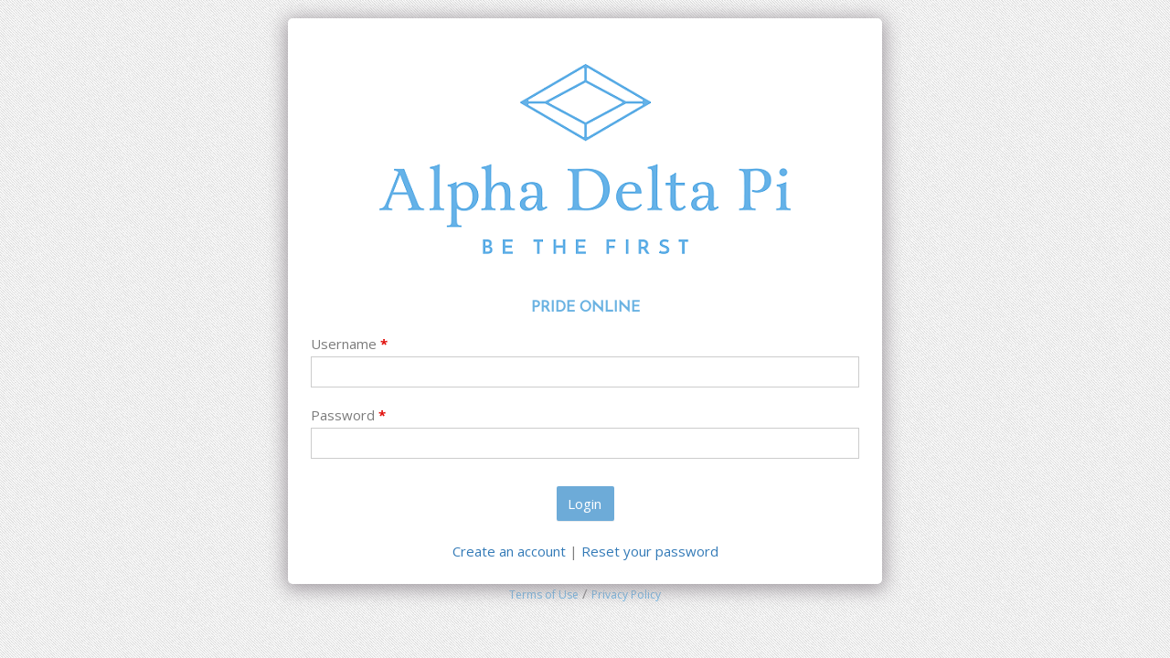

--- FILE ---
content_type: text/html; charset=UTF-8
request_url: https://prideonline.alphadeltapi.org/login/?redirect_to=/resources/manuals-forms/
body_size: 9535
content:
<!DOCTYPE html>
<!--[if IE 8]><html class="ie8 no-js" lang="en"><![endif]-->
<!--[if IE 9]><html class="ie9 no-js" lang="en"><![endif]-->
<!--[if !IE]><!-->
<html class="no-js">
<!--<![endif]-->

<head>
    <title>Login - Pride Online &#8211; Alpha Delta Pi</title>
    <!-- start: META -->
    <meta charset="utf-8" />
    <!--[if IE]><meta http-equiv='X-UA-Compatible' content="IE=edge,IE=9,IE=8,chrome=1" /><![endif]-->
    <meta name="viewport" content="width=device-width, initial-scale=1.0, user-scalable=0, minimum-scale=1.0, maximum-scale=1.0">
    <meta name="apple-mobile-web-app-capable" content="yes">
    <meta name="apple-mobile-web-app-status-bar-style" content="black">
    <meta content="Alpha Delta Pi - Pride Online" name="description" />
    <!-- end: META -->
	<script>
WP_H5P_XAPI_STATEMENT_URL='https://prideonline.alphadeltapi.org/wp-content/plugins/tin-canny-learndash-reporting/src/h5p-xapi/process-xapi-statement.php';
WP_H5P_XAPI_CONTEXTACTIVITY= {
			'id': 'https://prideonline.alphadeltapi.org/login/',
			'definition': {
				'type': 'http://activitystrea.ms/schema/1.0/page',
				'name': {
					'en': ' | Login'
				},
				'moreInfo': 'https://prideonline.alphadeltapi.org/login/'
			}
		};
</script><meta name='robots' content='noindex, nofollow' />
	<style>img:is([sizes="auto" i], [sizes^="auto," i]) { contain-intrinsic-size: 3000px 1500px }</style>
	<link rel='dns-prefetch' href='//cdnjs.cloudflare.com' />
<link rel="alternate" type="application/rss+xml" title="Pride Online - Alpha Delta Pi &raquo; Feed" href="https://prideonline.alphadeltapi.org/feed/" />
<link rel="alternate" type="application/rss+xml" title="Pride Online - Alpha Delta Pi &raquo; Comments Feed" href="https://prideonline.alphadeltapi.org/comments/feed/" />
<script type="text/javascript">
/* <![CDATA[ */
window._wpemojiSettings = {"baseUrl":"https:\/\/s.w.org\/images\/core\/emoji\/15.0.3\/72x72\/","ext":".png","svgUrl":"https:\/\/s.w.org\/images\/core\/emoji\/15.0.3\/svg\/","svgExt":".svg","source":{"concatemoji":"https:\/\/prideonline.alphadeltapi.org\/wp-includes\/js\/wp-emoji-release.min.js?ver=6.7.4"}};
/*! This file is auto-generated */
!function(i,n){var o,s,e;function c(e){try{var t={supportTests:e,timestamp:(new Date).valueOf()};sessionStorage.setItem(o,JSON.stringify(t))}catch(e){}}function p(e,t,n){e.clearRect(0,0,e.canvas.width,e.canvas.height),e.fillText(t,0,0);var t=new Uint32Array(e.getImageData(0,0,e.canvas.width,e.canvas.height).data),r=(e.clearRect(0,0,e.canvas.width,e.canvas.height),e.fillText(n,0,0),new Uint32Array(e.getImageData(0,0,e.canvas.width,e.canvas.height).data));return t.every(function(e,t){return e===r[t]})}function u(e,t,n){switch(t){case"flag":return n(e,"\ud83c\udff3\ufe0f\u200d\u26a7\ufe0f","\ud83c\udff3\ufe0f\u200b\u26a7\ufe0f")?!1:!n(e,"\ud83c\uddfa\ud83c\uddf3","\ud83c\uddfa\u200b\ud83c\uddf3")&&!n(e,"\ud83c\udff4\udb40\udc67\udb40\udc62\udb40\udc65\udb40\udc6e\udb40\udc67\udb40\udc7f","\ud83c\udff4\u200b\udb40\udc67\u200b\udb40\udc62\u200b\udb40\udc65\u200b\udb40\udc6e\u200b\udb40\udc67\u200b\udb40\udc7f");case"emoji":return!n(e,"\ud83d\udc26\u200d\u2b1b","\ud83d\udc26\u200b\u2b1b")}return!1}function f(e,t,n){var r="undefined"!=typeof WorkerGlobalScope&&self instanceof WorkerGlobalScope?new OffscreenCanvas(300,150):i.createElement("canvas"),a=r.getContext("2d",{willReadFrequently:!0}),o=(a.textBaseline="top",a.font="600 32px Arial",{});return e.forEach(function(e){o[e]=t(a,e,n)}),o}function t(e){var t=i.createElement("script");t.src=e,t.defer=!0,i.head.appendChild(t)}"undefined"!=typeof Promise&&(o="wpEmojiSettingsSupports",s=["flag","emoji"],n.supports={everything:!0,everythingExceptFlag:!0},e=new Promise(function(e){i.addEventListener("DOMContentLoaded",e,{once:!0})}),new Promise(function(t){var n=function(){try{var e=JSON.parse(sessionStorage.getItem(o));if("object"==typeof e&&"number"==typeof e.timestamp&&(new Date).valueOf()<e.timestamp+604800&&"object"==typeof e.supportTests)return e.supportTests}catch(e){}return null}();if(!n){if("undefined"!=typeof Worker&&"undefined"!=typeof OffscreenCanvas&&"undefined"!=typeof URL&&URL.createObjectURL&&"undefined"!=typeof Blob)try{var e="postMessage("+f.toString()+"("+[JSON.stringify(s),u.toString(),p.toString()].join(",")+"));",r=new Blob([e],{type:"text/javascript"}),a=new Worker(URL.createObjectURL(r),{name:"wpTestEmojiSupports"});return void(a.onmessage=function(e){c(n=e.data),a.terminate(),t(n)})}catch(e){}c(n=f(s,u,p))}t(n)}).then(function(e){for(var t in e)n.supports[t]=e[t],n.supports.everything=n.supports.everything&&n.supports[t],"flag"!==t&&(n.supports.everythingExceptFlag=n.supports.everythingExceptFlag&&n.supports[t]);n.supports.everythingExceptFlag=n.supports.everythingExceptFlag&&!n.supports.flag,n.DOMReady=!1,n.readyCallback=function(){n.DOMReady=!0}}).then(function(){return e}).then(function(){var e;n.supports.everything||(n.readyCallback(),(e=n.source||{}).concatemoji?t(e.concatemoji):e.wpemoji&&e.twemoji&&(t(e.twemoji),t(e.wpemoji)))}))}((window,document),window._wpemojiSettings);
/* ]]> */
</script>
<style id='wp-emoji-styles-inline-css' type='text/css'>

	img.wp-smiley, img.emoji {
		display: inline !important;
		border: none !important;
		box-shadow: none !important;
		height: 1em !important;
		width: 1em !important;
		margin: 0 0.07em !important;
		vertical-align: -0.1em !important;
		background: none !important;
		padding: 0 !important;
	}
</style>
<link rel='stylesheet' id='wp-block-library-css' href='https://prideonline.alphadeltapi.org/wp-includes/css/dist/block-library/style.min.css?ver=6.7.4' type='text/css' media='all' />
<link rel='stylesheet' id='tclr-gutenberg-blocks-css' href='https://prideonline.alphadeltapi.org/wp-content/plugins/tin-canny-learndash-reporting/src/blocks/dist/blocks.style.build.css?ver=3.2.1' type='text/css' media='all' />
<style id='classic-theme-styles-inline-css' type='text/css'>
/*! This file is auto-generated */
.wp-block-button__link{color:#fff;background-color:#32373c;border-radius:9999px;box-shadow:none;text-decoration:none;padding:calc(.667em + 2px) calc(1.333em + 2px);font-size:1.125em}.wp-block-file__button{background:#32373c;color:#fff;text-decoration:none}
</style>
<style id='global-styles-inline-css' type='text/css'>
:root{--wp--preset--aspect-ratio--square: 1;--wp--preset--aspect-ratio--4-3: 4/3;--wp--preset--aspect-ratio--3-4: 3/4;--wp--preset--aspect-ratio--3-2: 3/2;--wp--preset--aspect-ratio--2-3: 2/3;--wp--preset--aspect-ratio--16-9: 16/9;--wp--preset--aspect-ratio--9-16: 9/16;--wp--preset--color--black: #000000;--wp--preset--color--cyan-bluish-gray: #abb8c3;--wp--preset--color--white: #ffffff;--wp--preset--color--pale-pink: #f78da7;--wp--preset--color--vivid-red: #cf2e2e;--wp--preset--color--luminous-vivid-orange: #ff6900;--wp--preset--color--luminous-vivid-amber: #fcb900;--wp--preset--color--light-green-cyan: #7bdcb5;--wp--preset--color--vivid-green-cyan: #00d084;--wp--preset--color--pale-cyan-blue: #8ed1fc;--wp--preset--color--vivid-cyan-blue: #0693e3;--wp--preset--color--vivid-purple: #9b51e0;--wp--preset--gradient--vivid-cyan-blue-to-vivid-purple: linear-gradient(135deg,rgba(6,147,227,1) 0%,rgb(155,81,224) 100%);--wp--preset--gradient--light-green-cyan-to-vivid-green-cyan: linear-gradient(135deg,rgb(122,220,180) 0%,rgb(0,208,130) 100%);--wp--preset--gradient--luminous-vivid-amber-to-luminous-vivid-orange: linear-gradient(135deg,rgba(252,185,0,1) 0%,rgba(255,105,0,1) 100%);--wp--preset--gradient--luminous-vivid-orange-to-vivid-red: linear-gradient(135deg,rgba(255,105,0,1) 0%,rgb(207,46,46) 100%);--wp--preset--gradient--very-light-gray-to-cyan-bluish-gray: linear-gradient(135deg,rgb(238,238,238) 0%,rgb(169,184,195) 100%);--wp--preset--gradient--cool-to-warm-spectrum: linear-gradient(135deg,rgb(74,234,220) 0%,rgb(151,120,209) 20%,rgb(207,42,186) 40%,rgb(238,44,130) 60%,rgb(251,105,98) 80%,rgb(254,248,76) 100%);--wp--preset--gradient--blush-light-purple: linear-gradient(135deg,rgb(255,206,236) 0%,rgb(152,150,240) 100%);--wp--preset--gradient--blush-bordeaux: linear-gradient(135deg,rgb(254,205,165) 0%,rgb(254,45,45) 50%,rgb(107,0,62) 100%);--wp--preset--gradient--luminous-dusk: linear-gradient(135deg,rgb(255,203,112) 0%,rgb(199,81,192) 50%,rgb(65,88,208) 100%);--wp--preset--gradient--pale-ocean: linear-gradient(135deg,rgb(255,245,203) 0%,rgb(182,227,212) 50%,rgb(51,167,181) 100%);--wp--preset--gradient--electric-grass: linear-gradient(135deg,rgb(202,248,128) 0%,rgb(113,206,126) 100%);--wp--preset--gradient--midnight: linear-gradient(135deg,rgb(2,3,129) 0%,rgb(40,116,252) 100%);--wp--preset--font-size--small: 13px;--wp--preset--font-size--medium: 20px;--wp--preset--font-size--large: 36px;--wp--preset--font-size--x-large: 42px;--wp--preset--spacing--20: 0.44rem;--wp--preset--spacing--30: 0.67rem;--wp--preset--spacing--40: 1rem;--wp--preset--spacing--50: 1.5rem;--wp--preset--spacing--60: 2.25rem;--wp--preset--spacing--70: 3.38rem;--wp--preset--spacing--80: 5.06rem;--wp--preset--shadow--natural: 6px 6px 9px rgba(0, 0, 0, 0.2);--wp--preset--shadow--deep: 12px 12px 50px rgba(0, 0, 0, 0.4);--wp--preset--shadow--sharp: 6px 6px 0px rgba(0, 0, 0, 0.2);--wp--preset--shadow--outlined: 6px 6px 0px -3px rgba(255, 255, 255, 1), 6px 6px rgba(0, 0, 0, 1);--wp--preset--shadow--crisp: 6px 6px 0px rgba(0, 0, 0, 1);}:where(.is-layout-flex){gap: 0.5em;}:where(.is-layout-grid){gap: 0.5em;}body .is-layout-flex{display: flex;}.is-layout-flex{flex-wrap: wrap;align-items: center;}.is-layout-flex > :is(*, div){margin: 0;}body .is-layout-grid{display: grid;}.is-layout-grid > :is(*, div){margin: 0;}:where(.wp-block-columns.is-layout-flex){gap: 2em;}:where(.wp-block-columns.is-layout-grid){gap: 2em;}:where(.wp-block-post-template.is-layout-flex){gap: 1.25em;}:where(.wp-block-post-template.is-layout-grid){gap: 1.25em;}.has-black-color{color: var(--wp--preset--color--black) !important;}.has-cyan-bluish-gray-color{color: var(--wp--preset--color--cyan-bluish-gray) !important;}.has-white-color{color: var(--wp--preset--color--white) !important;}.has-pale-pink-color{color: var(--wp--preset--color--pale-pink) !important;}.has-vivid-red-color{color: var(--wp--preset--color--vivid-red) !important;}.has-luminous-vivid-orange-color{color: var(--wp--preset--color--luminous-vivid-orange) !important;}.has-luminous-vivid-amber-color{color: var(--wp--preset--color--luminous-vivid-amber) !important;}.has-light-green-cyan-color{color: var(--wp--preset--color--light-green-cyan) !important;}.has-vivid-green-cyan-color{color: var(--wp--preset--color--vivid-green-cyan) !important;}.has-pale-cyan-blue-color{color: var(--wp--preset--color--pale-cyan-blue) !important;}.has-vivid-cyan-blue-color{color: var(--wp--preset--color--vivid-cyan-blue) !important;}.has-vivid-purple-color{color: var(--wp--preset--color--vivid-purple) !important;}.has-black-background-color{background-color: var(--wp--preset--color--black) !important;}.has-cyan-bluish-gray-background-color{background-color: var(--wp--preset--color--cyan-bluish-gray) !important;}.has-white-background-color{background-color: var(--wp--preset--color--white) !important;}.has-pale-pink-background-color{background-color: var(--wp--preset--color--pale-pink) !important;}.has-vivid-red-background-color{background-color: var(--wp--preset--color--vivid-red) !important;}.has-luminous-vivid-orange-background-color{background-color: var(--wp--preset--color--luminous-vivid-orange) !important;}.has-luminous-vivid-amber-background-color{background-color: var(--wp--preset--color--luminous-vivid-amber) !important;}.has-light-green-cyan-background-color{background-color: var(--wp--preset--color--light-green-cyan) !important;}.has-vivid-green-cyan-background-color{background-color: var(--wp--preset--color--vivid-green-cyan) !important;}.has-pale-cyan-blue-background-color{background-color: var(--wp--preset--color--pale-cyan-blue) !important;}.has-vivid-cyan-blue-background-color{background-color: var(--wp--preset--color--vivid-cyan-blue) !important;}.has-vivid-purple-background-color{background-color: var(--wp--preset--color--vivid-purple) !important;}.has-black-border-color{border-color: var(--wp--preset--color--black) !important;}.has-cyan-bluish-gray-border-color{border-color: var(--wp--preset--color--cyan-bluish-gray) !important;}.has-white-border-color{border-color: var(--wp--preset--color--white) !important;}.has-pale-pink-border-color{border-color: var(--wp--preset--color--pale-pink) !important;}.has-vivid-red-border-color{border-color: var(--wp--preset--color--vivid-red) !important;}.has-luminous-vivid-orange-border-color{border-color: var(--wp--preset--color--luminous-vivid-orange) !important;}.has-luminous-vivid-amber-border-color{border-color: var(--wp--preset--color--luminous-vivid-amber) !important;}.has-light-green-cyan-border-color{border-color: var(--wp--preset--color--light-green-cyan) !important;}.has-vivid-green-cyan-border-color{border-color: var(--wp--preset--color--vivid-green-cyan) !important;}.has-pale-cyan-blue-border-color{border-color: var(--wp--preset--color--pale-cyan-blue) !important;}.has-vivid-cyan-blue-border-color{border-color: var(--wp--preset--color--vivid-cyan-blue) !important;}.has-vivid-purple-border-color{border-color: var(--wp--preset--color--vivid-purple) !important;}.has-vivid-cyan-blue-to-vivid-purple-gradient-background{background: var(--wp--preset--gradient--vivid-cyan-blue-to-vivid-purple) !important;}.has-light-green-cyan-to-vivid-green-cyan-gradient-background{background: var(--wp--preset--gradient--light-green-cyan-to-vivid-green-cyan) !important;}.has-luminous-vivid-amber-to-luminous-vivid-orange-gradient-background{background: var(--wp--preset--gradient--luminous-vivid-amber-to-luminous-vivid-orange) !important;}.has-luminous-vivid-orange-to-vivid-red-gradient-background{background: var(--wp--preset--gradient--luminous-vivid-orange-to-vivid-red) !important;}.has-very-light-gray-to-cyan-bluish-gray-gradient-background{background: var(--wp--preset--gradient--very-light-gray-to-cyan-bluish-gray) !important;}.has-cool-to-warm-spectrum-gradient-background{background: var(--wp--preset--gradient--cool-to-warm-spectrum) !important;}.has-blush-light-purple-gradient-background{background: var(--wp--preset--gradient--blush-light-purple) !important;}.has-blush-bordeaux-gradient-background{background: var(--wp--preset--gradient--blush-bordeaux) !important;}.has-luminous-dusk-gradient-background{background: var(--wp--preset--gradient--luminous-dusk) !important;}.has-pale-ocean-gradient-background{background: var(--wp--preset--gradient--pale-ocean) !important;}.has-electric-grass-gradient-background{background: var(--wp--preset--gradient--electric-grass) !important;}.has-midnight-gradient-background{background: var(--wp--preset--gradient--midnight) !important;}.has-small-font-size{font-size: var(--wp--preset--font-size--small) !important;}.has-medium-font-size{font-size: var(--wp--preset--font-size--medium) !important;}.has-large-font-size{font-size: var(--wp--preset--font-size--large) !important;}.has-x-large-font-size{font-size: var(--wp--preset--font-size--x-large) !important;}
:where(.wp-block-post-template.is-layout-flex){gap: 1.25em;}:where(.wp-block-post-template.is-layout-grid){gap: 1.25em;}
:where(.wp-block-columns.is-layout-flex){gap: 2em;}:where(.wp-block-columns.is-layout-grid){gap: 2em;}
:root :where(.wp-block-pullquote){font-size: 1.5em;line-height: 1.6;}
</style>
<link rel='stylesheet' id='learndash_quiz_front_css-css' href='//prideonline.alphadeltapi.org/wp-content/plugins/sfwd-lms/themes/legacy/templates/learndash_quiz_front.min.css?ver=4.25.2' type='text/css' media='all' />
<link rel='stylesheet' id='dashicons-css' href='https://prideonline.alphadeltapi.org/wp-includes/css/dashicons.min.css?ver=6.7.4' type='text/css' media='all' />
<link rel='stylesheet' id='learndash-css' href='//prideonline.alphadeltapi.org/wp-content/plugins/sfwd-lms/src/assets/dist/css/styles.css?ver=4.25.2' type='text/css' media='all' />
<link rel='stylesheet' id='jquery-dropdown-css-css' href='//prideonline.alphadeltapi.org/wp-content/plugins/sfwd-lms/assets/css/jquery.dropdown.min.css?ver=4.25.2' type='text/css' media='all' />
<link rel='stylesheet' id='learndash_lesson_video-css' href='//prideonline.alphadeltapi.org/wp-content/plugins/sfwd-lms/themes/legacy/templates/learndash_lesson_video.min.css?ver=4.25.2' type='text/css' media='all' />
<link rel='stylesheet' id='learndash-admin-bar-css' href='https://prideonline.alphadeltapi.org/wp-content/plugins/sfwd-lms/src/assets/dist/css/admin-bar/styles.css?ver=4.25.2' type='text/css' media='all' />
<link rel='stylesheet' id='learndash-pdf-course-export-css' href='https://prideonline.alphadeltapi.org/wp-content/plugins/learndash-course-export-pdf/public/css/learndash-pdf-course-export-public.css?ver=1.2.6' type='text/css' media='all' />
<link rel='stylesheet' id='ldcepdf-fontawesome-css' href='https://cdnjs.cloudflare.com/ajax/libs/font-awesome/6.2.1/css/all.min.css?ver=1.2.6' type='text/css' media='all' />
<link rel='stylesheet' id='bootstrap-css-css' href='https://prideonline.alphadeltapi.org/wp-content/themes/PrideOnline/components/bootstrap/dist/css/bootstrap.min.css?ver=6.7.4' type='text/css' media='all' />
<link rel='stylesheet' id='fontawesome-css-css' href='https://prideonline.alphadeltapi.org/wp-content/themes/PrideOnline/components/font-awesome/css/font-awesome.min.css?ver=6.7.4' type='text/css' media='all' />
<link rel='stylesheet' id='clipfont-css-css' href='https://prideonline.alphadeltapi.org/wp-content/themes/PrideOnline/fonts/clip-font.css?ver=6.7.4' type='text/css' media='all' />
<link rel='stylesheet' id='icheck-css-css' href='https://prideonline.alphadeltapi.org/wp-content/themes/PrideOnline/components/iCheck/skins/all.css?ver=6.7.4' type='text/css' media='all' />
<link rel='stylesheet' id='perfectscrollbar-css-css' href='https://prideonline.alphadeltapi.org/wp-content/themes/PrideOnline/components/perfect-scrollbar/css/perfect-scrollbar.min.css?ver=6.7.4' type='text/css' media='all' />
<link rel='stylesheet' id='main-css-css' href='https://prideonline.alphadeltapi.org/wp-content/themes/PrideOnline/css/main.css?v3&#038;ver=6.7.4' type='text/css' media='all' />
<link rel='stylesheet' id='mainresponsive-css-css' href='https://prideonline.alphadeltapi.org/wp-content/themes/PrideOnline/css/main-responsive.css?v4&#038;ver=6.7.4' type='text/css' media='all' />
<link rel='stylesheet' id='light-css-css' href='https://prideonline.alphadeltapi.org/wp-content/themes/PrideOnline/css/theme/light.css?ver=6.7.4' type='text/css' media='all' />
<link rel='stylesheet' id='fullcalendar-css-css' href='https://prideonline.alphadeltapi.org/wp-content/themes/PrideOnline/components/fullcalendar/lib/main.min.css?ver=6.7.4' type='text/css' media='all' />
<link rel='stylesheet' id='footable-bootstrap-css' href='https://prideonline.alphadeltapi.org/wp-content/themes/PrideOnline/components/footable-bootstrap/css/footable.bootstrap.min.css?ver=6.7.4' type='text/css' media='all' />
<link rel='stylesheet' id='learndash-front-css' href='//prideonline.alphadeltapi.org/wp-content/plugins/sfwd-lms/themes/ld30/assets/css/learndash.min.css?ver=4.25.2' type='text/css' media='all' />
<style id='learndash-front-inline-css' type='text/css'>
		.learndash-wrapper .ld-item-list .ld-item-list-item.ld-is-next,
		.learndash-wrapper .wpProQuiz_content .wpProQuiz_questionListItem label:focus-within {
			border-color: #002d5d;
		}

		/*
		.learndash-wrapper a:not(.ld-button):not(#quiz_continue_link):not(.ld-focus-menu-link):not(.btn-blue):not(#quiz_continue_link):not(.ld-js-register-account):not(#ld-focus-mode-course-heading):not(#btn-join):not(.ld-item-name):not(.ld-table-list-item-preview):not(.ld-lesson-item-preview-heading),
		 */

		.learndash-wrapper .ld-breadcrumbs a,
		.learndash-wrapper .ld-lesson-item.ld-is-current-lesson .ld-lesson-item-preview-heading,
		.learndash-wrapper .ld-lesson-item.ld-is-current-lesson .ld-lesson-title,
		.learndash-wrapper .ld-primary-color-hover:hover,
		.learndash-wrapper .ld-primary-color,
		.learndash-wrapper .ld-primary-color-hover:hover,
		.learndash-wrapper .ld-primary-color,
		.learndash-wrapper .ld-tabs .ld-tabs-navigation .ld-tab.ld-active,
		.learndash-wrapper .ld-button.ld-button-transparent,
		.learndash-wrapper .ld-button.ld-button-reverse,
		.learndash-wrapper .ld-icon-certificate,
		.learndash-wrapper .ld-login-modal .ld-login-modal-login .ld-modal-heading,
		#wpProQuiz_user_content a,
		.learndash-wrapper .ld-item-list .ld-item-list-item a.ld-item-name:hover,
		.learndash-wrapper .ld-focus-comments__heading-actions .ld-expand-button,
		.learndash-wrapper .ld-focus-comments__heading a,
		.learndash-wrapper .ld-focus-comments .comment-respond a,
		.learndash-wrapper .ld-focus-comment .ld-comment-reply a.comment-reply-link:hover,
		.learndash-wrapper .ld-expand-button.ld-button-alternate {
			color: #002d5d !important;
		}

		.learndash-wrapper .ld-focus-comment.bypostauthor>.ld-comment-wrapper,
		.learndash-wrapper .ld-focus-comment.role-group_leader>.ld-comment-wrapper,
		.learndash-wrapper .ld-focus-comment.role-administrator>.ld-comment-wrapper {
			background-color:rgba(0, 45, 93, 0.03) !important;
		}


		.learndash-wrapper .ld-primary-background,
		.learndash-wrapper .ld-tabs .ld-tabs-navigation .ld-tab.ld-active:after {
			background: #002d5d !important;
		}



		.learndash-wrapper .ld-course-navigation .ld-lesson-item.ld-is-current-lesson .ld-status-incomplete,
		.learndash-wrapper .ld-focus-comment.bypostauthor:not(.ptype-sfwd-assignment) >.ld-comment-wrapper>.ld-comment-avatar img,
		.learndash-wrapper .ld-focus-comment.role-group_leader>.ld-comment-wrapper>.ld-comment-avatar img,
		.learndash-wrapper .ld-focus-comment.role-administrator>.ld-comment-wrapper>.ld-comment-avatar img {
			border-color: #002d5d !important;
		}



		.learndash-wrapper .ld-loading::before {
			border-top:3px solid #002d5d !important;
		}

		.learndash-wrapper .ld-button:hover:not([disabled]):not(.ld-button-transparent):not(.ld--ignore-inline-css),
		#learndash-tooltips .ld-tooltip:after,
		#learndash-tooltips .ld-tooltip,
		.ld-tooltip:not(.ld-tooltip--modern) [role="tooltip"],
		.learndash-wrapper .ld-primary-background,
		.learndash-wrapper .btn-join:not(.ld--ignore-inline-css),
		.learndash-wrapper #btn-join:not(.ld--ignore-inline-css),
		.learndash-wrapper .ld-button:not([disabled]):not(.ld-button-reverse):not(.ld-button-transparent):not(.ld--ignore-inline-css),
		.learndash-wrapper .ld-expand-button:not([disabled]),
		.learndash-wrapper .wpProQuiz_content .wpProQuiz_button:not([disabled]):not(.wpProQuiz_button_reShowQuestion):not(.wpProQuiz_button_restartQuiz),
		.learndash-wrapper .wpProQuiz_content .wpProQuiz_button2:not([disabled]),
		.learndash-wrapper .ld-focus .ld-focus-sidebar .ld-course-navigation-heading,
		.learndash-wrapper .ld-focus-comments .form-submit #submit,
		.learndash-wrapper .ld-login-modal input[type='submit']:not([disabled]),
		.learndash-wrapper .ld-login-modal .ld-login-modal-register:not([disabled]),
		.learndash-wrapper .wpProQuiz_content .wpProQuiz_certificate a.btn-blue:not([disabled]),
		.learndash-wrapper .ld-focus .ld-focus-header .ld-user-menu .ld-user-menu-items a:not([disabled]),
		#wpProQuiz_user_content table.wp-list-table thead th,
		#wpProQuiz_overlay_close:not([disabled]),
		.learndash-wrapper .ld-expand-button.ld-button-alternate:not([disabled]) .ld-icon {
			background-color: #002d5d !important;
			color: #ffffff;
		}

		.learndash-wrapper .ld-focus .ld-focus-sidebar .ld-focus-sidebar-trigger:not([disabled]):not(:hover):not(:focus) .ld-icon {
			background-color: #002d5d;
		}

		.learndash-wrapper .ld-focus .ld-focus-sidebar .ld-focus-sidebar-trigger:hover .ld-icon,
		.learndash-wrapper .ld-focus .ld-focus-sidebar .ld-focus-sidebar-trigger:focus .ld-icon {
			border-color: #002d5d;
			color: #002d5d;
		}

		.learndash-wrapper .ld-button:focus:not(.ld-button-transparent):not(.ld--ignore-inline-css),
		.learndash-wrapper .btn-join:focus:not(.ld--ignore-inline-css),
		.learndash-wrapper #btn-join:focus:not(.ld--ignore-inline-css),
		.learndash-wrapper .ld-expand-button:focus,
		.learndash-wrapper .wpProQuiz_content .wpProQuiz_button:not(.wpProQuiz_button_reShowQuestion):focus:not(.wpProQuiz_button_restartQuiz),
		.learndash-wrapper .wpProQuiz_content .wpProQuiz_button2:focus,
		.learndash-wrapper .ld-focus-comments .form-submit #submit,
		.learndash-wrapper .ld-login-modal input[type='submit']:focus,
		.learndash-wrapper .ld-login-modal .ld-login-modal-register:focus,
		.learndash-wrapper .wpProQuiz_content .wpProQuiz_certificate a.btn-blue:focus {
			opacity: 0.75; /* Replicates the hover/focus states pre-4.21.3. */
			outline-color: #002d5d;
		}

		.learndash-wrapper .ld-button:hover:not(.ld-button-transparent):not(.ld--ignore-inline-css),
		.learndash-wrapper .btn-join:hover:not(.ld--ignore-inline-css),
		.learndash-wrapper #btn-join:hover:not(.ld--ignore-inline-css),
		.learndash-wrapper .ld-expand-button:hover,
		.learndash-wrapper .wpProQuiz_content .wpProQuiz_button:not(.wpProQuiz_button_reShowQuestion):hover:not(.wpProQuiz_button_restartQuiz),
		.learndash-wrapper .wpProQuiz_content .wpProQuiz_button2:hover,
		.learndash-wrapper .ld-focus-comments .form-submit #submit,
		.learndash-wrapper .ld-login-modal input[type='submit']:hover,
		.learndash-wrapper .ld-login-modal .ld-login-modal-register:hover,
		.learndash-wrapper .wpProQuiz_content .wpProQuiz_certificate a.btn-blue:hover {
			background-color: #002d5d; /* Replicates the hover/focus states pre-4.21.3. */
			opacity: 0.85; /* Replicates the hover/focus states pre-4.21.3. */
		}

		.learndash-wrapper .ld-item-list .ld-item-search .ld-closer:focus {
			border-color: #002d5d;
		}

		.learndash-wrapper .ld-focus .ld-focus-header .ld-user-menu .ld-user-menu-items:before {
			border-bottom-color: #002d5d !important;
		}

		.learndash-wrapper .ld-button.ld-button-transparent:hover {
			background: transparent !important;
		}

		.learndash-wrapper .ld-button.ld-button-transparent:focus {
			outline-color: #002d5d;
		}

		.learndash-wrapper .ld-focus .ld-focus-header .sfwd-mark-complete .learndash_mark_complete_button:not(.ld--ignore-inline-css),
		.learndash-wrapper .ld-focus .ld-focus-header #sfwd-mark-complete #learndash_mark_complete_button,
		.learndash-wrapper .ld-button.ld-button-transparent,
		.learndash-wrapper .ld-button.ld-button-alternate,
		.learndash-wrapper .ld-expand-button.ld-button-alternate {
			background-color:transparent !important;
		}

		.learndash-wrapper .ld-focus-header .ld-user-menu .ld-user-menu-items a,
		.learndash-wrapper .ld-button.ld-button-reverse:hover,
		.learndash-wrapper .ld-alert-success .ld-alert-icon.ld-icon-certificate,
		.learndash-wrapper .ld-alert-warning .ld-button,
		.learndash-wrapper .ld-primary-background.ld-status {
			color:white !important;
		}

		.learndash-wrapper .ld-status.ld-status-unlocked {
			background-color: rgba(0,45,93,0.2) !important;
			color: #002d5d !important;
		}

		.learndash-wrapper .wpProQuiz_content .wpProQuiz_addToplist {
			background-color: rgba(0,45,93,0.1) !important;
			border: 1px solid #002d5d !important;
		}

		.learndash-wrapper .wpProQuiz_content .wpProQuiz_toplistTable th {
			background: #002d5d !important;
		}

		.learndash-wrapper .wpProQuiz_content .wpProQuiz_toplistTrOdd {
			background-color: rgba(0,45,93,0.1) !important;
		}


		.learndash-wrapper .wpProQuiz_content .wpProQuiz_time_limit .wpProQuiz_progress {
			background-color: #002d5d !important;
		}
		
		.learndash-wrapper #quiz_continue_link,
		.learndash-wrapper .ld-secondary-background,
		.learndash-wrapper .learndash_mark_complete_button:not(.ld--ignore-inline-css),
		.learndash-wrapper #learndash_mark_complete_button,
		.learndash-wrapper .ld-status-complete,
		.learndash-wrapper .ld-alert-success .ld-button,
		.learndash-wrapper .ld-alert-success .ld-alert-icon {
			background-color: #65b2e8 !important;
		}

		.learndash-wrapper #quiz_continue_link:focus,
		.learndash-wrapper .learndash_mark_complete_button:focus:not(.ld--ignore-inline-css),
		.learndash-wrapper #learndash_mark_complete_button:focus,
		.learndash-wrapper .ld-alert-success .ld-button:focus {
			outline-color: #65b2e8;
		}

		.learndash-wrapper .wpProQuiz_content a#quiz_continue_link {
			background-color: #65b2e8 !important;
		}

		.learndash-wrapper .wpProQuiz_content a#quiz_continue_link:focus {
			outline-color: #65b2e8;
		}

		.learndash-wrapper .course_progress .sending_progress_bar {
			background: #65b2e8 !important;
		}

		.learndash-wrapper .wpProQuiz_content .wpProQuiz_button_reShowQuestion:hover, .learndash-wrapper .wpProQuiz_content .wpProQuiz_button_restartQuiz:hover {
			background-color: #65b2e8 !important;
			opacity: 0.75;
		}

		.learndash-wrapper .wpProQuiz_content .wpProQuiz_button_reShowQuestion:focus,
		.learndash-wrapper .wpProQuiz_content .wpProQuiz_button_restartQuiz:focus {
			outline-color: #65b2e8;
		}

		.learndash-wrapper .ld-secondary-color-hover:hover,
		.learndash-wrapper .ld-secondary-color,
		.learndash-wrapper .ld-focus .ld-focus-header .sfwd-mark-complete .learndash_mark_complete_button:not(.ld--ignore-inline-css),
		.learndash-wrapper .ld-focus .ld-focus-header #sfwd-mark-complete #learndash_mark_complete_button,
		.learndash-wrapper .ld-focus .ld-focus-header .sfwd-mark-complete:after {
			color: #65b2e8 !important;
		}

		.learndash-wrapper .ld-secondary-in-progress-icon {
			border-left-color: #65b2e8 !important;
			border-top-color: #65b2e8 !important;
		}

		.learndash-wrapper .ld-alert-success {
			border-color: #65b2e8;
			background-color: transparent !important;
			color: #65b2e8;
		}

		
		.learndash-wrapper .ld-alert-warning {
			background-color:transparent;
		}

		.learndash-wrapper .ld-status-waiting,
		.learndash-wrapper .ld-alert-warning .ld-alert-icon {
			background-color: #dd3333 !important;
		}

		.learndash-wrapper .ld-tertiary-color-hover:hover,
		.learndash-wrapper .ld-tertiary-color,
		.learndash-wrapper .ld-alert-warning {
			color: #dd3333 !important;
		}

		.learndash-wrapper .ld-tertiary-background {
			background-color: #dd3333 !important;
		}

		.learndash-wrapper .ld-alert-warning {
			border-color: #dd3333 !important;
		}

		.learndash-wrapper .ld-tertiary-background,
		.learndash-wrapper .ld-alert-warning .ld-alert-icon {
			color:white !important;
		}

		.learndash-wrapper .wpProQuiz_content .wpProQuiz_reviewQuestion li.wpProQuiz_reviewQuestionReview,
		.learndash-wrapper .wpProQuiz_content .wpProQuiz_box li.wpProQuiz_reviewQuestionReview {
			background-color: #dd3333 !important;
		}

		
</style>
<link rel='stylesheet' id='wpdreams-asp-basic-css' href='https://prideonline.alphadeltapi.org/wp-content/plugins/ajax-search-pro/css/style.basic.css?ver=0c49MC' type='text/css' media='all' />
<link rel='stylesheet' id='wpdreams-asp-chosen-css' href='https://prideonline.alphadeltapi.org/wp-content/plugins/ajax-search-pro/css/chosen/chosen.css?ver=0c49MC' type='text/css' media='all' />
<link rel='stylesheet' id='wpdreams-ajaxsearchpro-instances-css' href='https://prideonline.alphadeltapi.org/wp-content/uploads/asp_upload/style.instances.css?ver=0c49MC' type='text/css' media='all' />
<link rel='stylesheet' id='wp-h5p-xapi-css' href='https://prideonline.alphadeltapi.org/wp-content/plugins/tin-canny-learndash-reporting/src/h5p-xapi/wp-h5p-xapi.css?ver=3.2.1' type='text/css' media='all' />
<link rel='stylesheet' id='snc-style-css' href='https://prideonline.alphadeltapi.org/wp-content/plugins/tin-canny-learndash-reporting/src/uncanny-articulate-and-captivate/assets/css/style.min.css?ver=3.2.1' type='text/css' media='all' />
<script type="text/javascript" src="https://prideonline.alphadeltapi.org/wp-content/themes/PrideOnline/components/jquery/dist/jquery.min.js" id="jquery-js"></script>
<script type="text/javascript" id="learndash-pdf-course-export-js-extra">
/* <![CDATA[ */
var LDCEPDFVars = {"ajaxurl":"https:\/\/prideonline.alphadeltapi.org\/wp-admin\/admin-ajax.php","debug":"1","siteURL":"https:\/\/prideonline.alphadeltapi.org","_ajax_nonce":"9103a08888"};
/* ]]> */
</script>
<script type="text/javascript" src="https://prideonline.alphadeltapi.org/wp-content/plugins/learndash-course-export-pdf/public/js/learndash-pdf-course-export-public.js?ver=1.2.6" id="learndash-pdf-course-export-js"></script>
<script type="text/javascript" src="https://prideonline.alphadeltapi.org/wp-content/themes/PrideOnline/components/jquery-ui/jquery-ui.min.js?ver=6.7.4" id="jqueryui-js-js"></script>
<script type="text/javascript" src="https://prideonline.alphadeltapi.org/wp-content/themes/PrideOnline/components/bootstrap/dist/js/bootstrap.min.js?ver=6.7.4" id="bootstrap-js-js"></script>
<script type="text/javascript" src="https://prideonline.alphadeltapi.org/wp-content/themes/PrideOnline/components/bootstrap-hover-dropdown/bootstrap-hover-dropdown.min.js?ver=6.7.4" id="bootstrapdropdown-js-js"></script>
<script type="text/javascript" src="https://prideonline.alphadeltapi.org/wp-content/themes/PrideOnline/components/blockUI/jquery.blockUI.js?ver=6.7.4" id="blockui-js-js"></script>
<script type="text/javascript" src="https://prideonline.alphadeltapi.org/wp-content/themes/PrideOnline/components/iCheck/icheck.min.js?ver=6.7.4" id="icheck-js-js"></script>
<script type="text/javascript" src="https://prideonline.alphadeltapi.org/wp-content/themes/PrideOnline/components/perfect-scrollbar/js/min/perfect-scrollbar.jquery.min.js?ver=6.7.4" id="perfectscrollbar-js-js"></script>
<script type="text/javascript" src="https://prideonline.alphadeltapi.org/wp-content/themes/PrideOnline/js/main.js?ver=6.7.4" id="main-js-js"></script>
<script type="text/javascript" src="https://prideonline.alphadeltapi.org/wp-content/themes/PrideOnline/components/jqueryui-touch-punch/jquery.ui.touch-punch.min.js?ver=6.7.4" id="touchpunch-js-js"></script>
<script type="text/javascript" src="https://prideonline.alphadeltapi.org/wp-content/themes/PrideOnline/components/moment/min/moment.min.js?ver=6.7.4" id="moment-js-js"></script>
<script type="text/javascript" src="https://prideonline.alphadeltapi.org/wp-content/themes/PrideOnline/components/fullcalendar/lib/main.min.js?ver=6.7.4" id="fullcalendar-js-js"></script>
<script type="text/javascript" src="https://prideonline.alphadeltapi.org/wp-content/themes/PrideOnline/components/footable-bootstrap/js/footable.min.js?ver=6.7.4" id="footable-bootstrap-js-js"></script>
<script type="text/javascript" src="https://prideonline.alphadeltapi.org/wp-content/plugins/tin-canny-learndash-reporting/src/h5p-xapi/wp-h5p-xapi.js?ver=3.2.1" id="wp-h5p-xapi-js"></script>
<link rel="https://api.w.org/" href="https://prideonline.alphadeltapi.org/wp-json/" /><link rel="alternate" title="JSON" type="application/json" href="https://prideonline.alphadeltapi.org/wp-json/wp/v2/pages/76" /><link rel="EditURI" type="application/rsd+xml" title="RSD" href="https://prideonline.alphadeltapi.org/xmlrpc.php?rsd" />
<meta name="generator" content="WordPress 6.7.4" />
<link rel="canonical" href="https://prideonline.alphadeltapi.org/login/" />
<link rel='shortlink' href='https://prideonline.alphadeltapi.org/?p=76' />
<link rel="alternate" title="oEmbed (JSON)" type="application/json+oembed" href="https://prideonline.alphadeltapi.org/wp-json/oembed/1.0/embed?url=https%3A%2F%2Fprideonline.alphadeltapi.org%2Flogin%2F" />
<link rel="alternate" title="oEmbed (XML)" type="text/xml+oembed" href="https://prideonline.alphadeltapi.org/wp-json/oembed/1.0/embed?url=https%3A%2F%2Fprideonline.alphadeltapi.org%2Flogin%2F&#038;format=xml" />
<script>document.documentElement.className += " js";</script>
                <link href='//fonts.googleapis.com/css?family=Lato:300|Lato:400|Lato:700' rel='stylesheet' type='text/css'>
                                <link href='//fonts.googleapis.com/css?family=Open+Sans:300|Open+Sans:400|Open+Sans:700' rel='stylesheet' type='text/css'>
                            <style type="text/css">
                <!--
                @font-face {
                    font-family: 'asppsicons2';
                    src: url('https://prideonline.alphadeltapi.org/wp-content/plugins/ajax-search-pro/css/fonts/icons/icons2.eot');
                    src: url('https://prideonline.alphadeltapi.org/wp-content/plugins/ajax-search-pro/css/fonts/icons/icons2.eot?#iefix') format('embedded-opentype'),
                    url('https://prideonline.alphadeltapi.org/wp-content/plugins/ajax-search-pro/css/fonts/icons/icons2.woff2') format('woff2'),
                    url('https://prideonline.alphadeltapi.org/wp-content/plugins/ajax-search-pro/css/fonts/icons/icons2.woff') format('woff'),
                    url('https://prideonline.alphadeltapi.org/wp-content/plugins/ajax-search-pro/css/fonts/icons/icons2.ttf') format('truetype'),
                    url('https://prideonline.alphadeltapi.org/wp-content/plugins/ajax-search-pro/css/fonts/icons/icons2.svg#icons') format('svg');
                    font-weight: normal;
                    font-style: normal;
                }
                .asp_m{height: 0;}                -->
            </style>
                        <script type="text/javascript">
                if ( typeof _ASP !== "undefined" && _ASP !== null && typeof _ASP.initialize !== "undefined" )
                    _ASP.initialize();
            </script>
            <link rel="icon" href="https://prideonline.alphadeltapi.org/wp-content/uploads/2025/04/Lion-Midnight-01-768x768.png" sizes="32x32" />
<link rel="icon" href="https://prideonline.alphadeltapi.org/wp-content/uploads/2025/04/Lion-Midnight-01-768x768.png" sizes="192x192" />
<link rel="apple-touch-icon" href="https://prideonline.alphadeltapi.org/wp-content/uploads/2025/04/Lion-Midnight-01-768x768.png" />
<meta name="msapplication-TileImage" content="https://prideonline.alphadeltapi.org/wp-content/uploads/2025/04/Lion-Midnight-01-768x768.png" />

</head><body class="login example2">

    <div class="main-login col-sm-12">
        <!-- start: LOGIN BOX -->
        <div class="box-login" style="max-width: 650px;margin: 0 auto;padding-bottom:10px;">
			<img src='https://prideonline.alphadeltapi.org/wp-content/themes/PrideOnline/images/logologin.png' class='img-responsive' style='margin: 0 auto;padding-top:25px;padding-bottom:25px;'><br>
                <fieldset>
											<h3 style="text-align: center;padding-bottom:10px;">Pride Online</h3>
<link rel='stylesheet' id='formidable-css' href='https://prideonline.alphadeltapi.org/wp-content/plugins/formidable/css/formidableforms.css?ver=15027' type='text/css' media='all' />
<div class="frm_forms  with_frm_style frm_center_submit frm_style_formidable-style-2" id="frm_form_12_container" >
<form enctype="multipart/form-data" method="post" class="frm-show-form adpi_login_form frm_pro_form  frm_logic_form " id="form_yj6cz" >
<div class="frm_form_fields ">
<fieldset>
<legend class="frm_hidden">System - Login Form</legend>

<div class="frm_fields_container">
<input type="hidden" name="frm_action" value="create" />
<input type="hidden" name="form_id" value="12" />
<input type="hidden" name="frm_hide_fields_12" id="frm_hide_fields_12" value="" />
<input type="hidden" name="form_key" value="yj6cz" />
<input type="hidden" name="item_meta[0]" value="" />
<input type="hidden" id="frm_submit_entry_12" name="frm_submit_entry_12" value="f1d8ed81ab" /><input type="hidden" name="_wp_http_referer" value="/login/?redirect_to=%2Fresources%2Fmanuals-forms%2F" /><div id="frm_field_327_container" class="frm_form_field form-field  frm_required_field form-group frm_top_container frm_first frm_full">
    <label for="field_5t41z" class="frm_primary_label col-form-label form-label">Username
        <span class="frm_required">*</span>
    </label>
    <input  type="text" id="field_5t41z" name="item_meta[327]" value=""  data-reqmsg="Username cannot be blank." aria-required="true" data-invmsg="Username is invalid" class="form-control" aria-invalid="false"   />
    
    
</div>
<div id="frm_field_328_container" class="frm_form_field form-field  frm_required_field form-group frm_top_container frm_first frm_full">
    <label for="field_frgin" class="frm_primary_label col-form-label form-label">Password
        <span class="frm_required">*</span>
    </label>
    <input type="password" id="field_frgin" name="item_meta[328]" value=""  data-reqmsg="Password cannot be blank." aria-required="true" data-invmsg="Password is invalid" class="form-control" aria-invalid="false"  />
    
    
</div>
<input type="hidden" name="item_meta[329]" id="field_fqukj" value="/resources/manuals-forms/"  data-frmval="/resources/manuals-forms/" class="form-control"   />
	<input type="hidden" name="item_key" value="" />
	<input name="frm_state" type="hidden" value="6gKVupn+WIE8PDaTDOn2I8/0am0DWcsf9lvycEOoay4ysm3wAJYqgujxpYvKH/h9nJJJoOkWoEcMlJ9TRtxLxJdmWH6XgB7bWYpd3jP89zjKQPhvRQl+Cr1wvqamLbJ6" /><div class="form-group frm_submit">

<button class="frm_button_submit btn btn-secondary frm_final_submit" type="submit"  >Login</button>

</div></div>
</fieldset>
</div>
<script type="text/javascript"></script>

</form>
</div>

<p style="text-align: center;"><a class="register" href="/register">Create an account </a> | <a class="register" href="https://accounts.alphadeltapi.org/resetpassword/"> Reset your password </a></p>
					                </fieldset>
        </div>
        <!-- end: LOGIN BOX -->
    </div>
	
				<div>
					<p style="text-align:center;">
						<a style="font-size:12px;color:#6ab2e2;" href="/termsofuse">Terms of Use</a> / <a style="font-size:12px;color:#6ab2e2;" href="/privacypolicy">Privacy Policy</a>
					</p>
				</div>
            </div>
        </div>
    </div>
<script>
        jQuery(document).ready(function() {
            Main.init();
        });
</script>

				<style type="text/css">.doc-postedit-link { display: none; }
.aligncenter {
  display: block;
  margin-left: auto;
  margin-right: auto;
  width: 50%;
}</style>
			            <div class='asp_hidden_data' id="asp_hidden_data" style="display: none !important;">
                <svg style="position:absolute" height="0" width="0">
                    <filter id="aspblur">
                        <feGaussianBlur in="SourceGraphic" stdDeviation="4"/>
                    </filter>
                </svg>
                <svg style="position:absolute" height="0" width="0">
                    <filter id="no_aspblur"></filter>
                </svg>
            </div>
        <script id="learndash-main-ns-extra">
window.learndash = window.learndash || {};
window.learndash.global = Object.assign(window.learndash.global || {}, {"ajaxurl":"https:\/\/prideonline.alphadeltapi.org\/wp-admin\/admin-ajax.php"});
</script><script type="text/javascript" src="https://prideonline.alphadeltapi.org/wp-content/plugins/sfwd-lms/src/assets/dist/js/main.js?ver=4.25.2" id="learndash-main-js"></script>
<script id="learndash-breakpoints-ns-extra">
window.learndash = window.learndash || {};
window.learndash.views = window.learndash.views || {};
window.learndash.views.breakpoints = Object.assign(window.learndash.views.breakpoints || {}, {"list":{"mobile":375,"tablet":420,"extra-small":600,"small":720,"medium":960,"large":1240,"wide":1440}});
</script><script type="text/javascript" src="https://prideonline.alphadeltapi.org/wp-content/plugins/sfwd-lms/src/assets/dist/js/breakpoints.js?ver=4.25.2" id="learndash-breakpoints-js"></script>
<script type="text/javascript" id="learndash-front-js-extra">
/* <![CDATA[ */
var ldVars = {"postID":"76","videoReqMsg":"You must watch the video before accessing this content","ajaxurl":"https:\/\/prideonline.alphadeltapi.org\/wp-admin\/admin-ajax.php"};
/* ]]> */
</script>
<script type="text/javascript" src="//prideonline.alphadeltapi.org/wp-content/plugins/sfwd-lms/themes/ld30/assets/js/learndash.js?ver=4.25.2" id="learndash-front-js"></script>
<script type="text/javascript" src="https://prideonline.alphadeltapi.org/wp-content/plugins/ajax-search-pro/js/nomin/photostack.js?ver=0c49MC" id="wd-asp-photostack-js"></script>
<script type="text/javascript" src="https://prideonline.alphadeltapi.org/wp-content/plugins/ajax-search-pro/js/min/chosen.jquery.min.js?ver=0c49MC" id="wd-asp-chosen-js"></script>
<script type="text/javascript" id="wd-asp-ajaxsearchpro-js-extra">
/* <![CDATA[ */
var ajaxsearchpro = {"ajaxurl":"https:\/\/prideonline.alphadeltapi.org\/wp-admin\/admin-ajax.php","backend_ajaxurl":"https:\/\/prideonline.alphadeltapi.org\/wp-admin\/admin-ajax.php","js_scope":"jQuery"};
var ASP = {"ajaxurl":"https:\/\/prideonline.alphadeltapi.org\/wp-admin\/admin-ajax.php","backend_ajaxurl":"https:\/\/prideonline.alphadeltapi.org\/wp-admin\/admin-ajax.php","js_scope":"jQuery","asp_url":"https:\/\/prideonline.alphadeltapi.org\/wp-content\/plugins\/ajax-search-pro\/","upload_url":"https:\/\/prideonline.alphadeltapi.org\/wp-content\/uploads\/asp_upload\/","detect_ajax":"0","media_query":"0c49MC","version":"4988","scrollbar":"1","css_loaded":"1","js_retain_popstate":"0","fix_duplicates":"1"};
/* ]]> */
</script>
<script type="text/javascript" src="https://prideonline.alphadeltapi.org/wp-content/plugins/ajax-search-pro/js/min/jquery.ajaxsearchpro-noui-isotope.min.js?ver=0c49MC" id="wd-asp-ajaxsearchpro-js"></script>
<script type="text/javascript" src="https://prideonline.alphadeltapi.org/wp-includes/js/jquery/ui/core.min.js?ver=1.13.3" id="jquery-ui-core-js"></script>
<script type="text/javascript" src="https://prideonline.alphadeltapi.org/wp-includes/js/jquery/ui/datepicker.min.js?ver=1.13.3" id="jquery-ui-datepicker-js"></script>
<script type="text/javascript" id="jquery-ui-datepicker-js-after">
/* <![CDATA[ */
jQuery(function(jQuery){jQuery.datepicker.setDefaults({"closeText":"Close","currentText":"Today","monthNames":["January","February","March","April","May","June","July","August","September","October","November","December"],"monthNamesShort":["Jan","Feb","Mar","Apr","May","Jun","Jul","Aug","Sep","Oct","Nov","Dec"],"nextText":"Next","prevText":"Previous","dayNames":["Sunday","Monday","Tuesday","Wednesday","Thursday","Friday","Saturday"],"dayNamesShort":["Sun","Mon","Tue","Wed","Thu","Fri","Sat"],"dayNamesMin":["S","M","T","W","T","F","S"],"dateFormat":"mm\/dd\/yy","firstDay":1,"isRTL":false});});
/* ]]> */
</script>
<script type="text/javascript" src="https://prideonline.alphadeltapi.org/wp-content/plugins/tin-canny-learndash-reporting/src/uncanny-articulate-and-captivate/assets/scripts/script.js?ver=3.2.1" id="snc-script-js"></script>
<script type="text/javascript" id="formidable-js-extra">
/* <![CDATA[ */
var frm_js = {"ajax_url":"https:\/\/prideonline.alphadeltapi.org\/wp-admin\/admin-ajax.php","images_url":"https:\/\/prideonline.alphadeltapi.org\/wp-content\/plugins\/formidable\/images","loading":"Loading\u2026","remove":"Remove","offset":"4","nonce":"658eaaee98","id":"ID","no_results":"No results match","file_spam":"That file looks like Spam.","calc_error":"There is an error in the calculation in the field with key","empty_fields":"Please complete the preceding required fields before uploading a file.","focus_first_error":"1","include_alert_role":"1","include_resend_email":""};
var frm_password_checks = {"eight-char":{"label":"Eight characters minimum","regex":"\/^.{8,}$\/","message":"Passwords require at least 8 characters"},"lowercase":{"label":"One lowercase letter","regex":"#[a-z]+#","message":"Passwords must include at least one lowercase letter"},"uppercase":{"label":"One uppercase letter","regex":"#[A-Z]+#","message":"Passwords must include at least one uppercase letter"},"number":{"label":"One number","regex":"#[0-9]+#","message":"Passwords must include at least one number"},"special-char":{"label":"One special character","regex":"\/(?=.*[^a-zA-Z0-9])\/","message":"Password is invalid"}};
var frmCheckboxI18n = {"errorMsg":{"min_selections":"This field requires a minimum of %1$d selected options but only %2$d were submitted."}};
/* ]]> */
</script>
<script type="text/javascript" src="https://prideonline.alphadeltapi.org/wp-content/plugins/formidable-pro/js/frm.min.js?ver=6.21.1-jquery" id="formidable-js"></script>
<script type="text/javascript" id="formidable-js-after">
/* <![CDATA[ */
window.frm_js.repeaterRowDeleteConfirmation = "Are you sure you want to delete this row?";
window.frm_js.datepickerLibrary = "default";
/* ]]> */
</script>
<script type="text/javascript" src="https://prideonline.alphadeltapi.org/wp-content/plugins/formidable-bootstrap/js/frmbtsp.js?ver=1.0" id="frmbtsp-js"></script>
<script type="application/json" fncls="fnparams-dede7cc5-15fd-4c75-a9f4-36c430ee3a99">
	{"f":"d02e23ee475143bf9881233193669db4","s":"_76","sandbox":false}</script>
<script>
/*<![CDATA[*/
/*]]>*/
</script>

</body>
</html>


--- FILE ---
content_type: text/css
request_url: https://prideonline.alphadeltapi.org/wp-content/plugins/tin-canny-learndash-reporting/src/blocks/dist/blocks.style.build.css?ver=3.2.1
body_size: 245
content:
.uo-tclr-gutenberg-field-with-unit{width:100%;display:-ms-flexbox;display:flex;-ms-flex-align:end;align-items:flex-end}.uo-tclr-gutenberg-field-with-unit__number{-ms-flex:1 1 auto;flex:1 1 auto;padding-right:10px}.uo-tclr-gutenberg-field-with-unit__select{-ms-flex:0 0 auto;flex:0 0 auto;width:50px}.uo-tclr-gutenberg-image{width:100%;display:-ms-flexbox;display:flex;-ms-flex-align:center;align-items:center;-ms-flex-pack:center;justify-content:center;-ms-flex-wrap:wrap;flex-wrap:wrap}.uo-tclr-gutenberg-image__preview{width:100%;padding:10px 0 15px 0;display:-ms-flexbox;display:flex;-ms-flex-direction:column;flex-direction:column;-ms-flex-align:center;align-items:center;-ms-flex-pack:center;justify-content:center}.uo-tclr-gutenberg-image-preview__block{width:80%;margin-bottom:7px;text-align:center}.uo-tclr-gutenberg-image-preview__block img{display:inline-block;max-width:100%;max-height:100px}.uo-tclr-gutenberg-image-preview__title{width:100%;color:#9ba3aa;text-align:center;overflow:hidden;white-space:nowrap;-o-text-overflow:ellipsis;text-overflow:ellipsis}.uo-tclr-gutenberg-image__select{margin-left:5px}.uo-tclr-gutenberg-image button{margin-bottom:0}


--- FILE ---
content_type: text/css
request_url: https://prideonline.alphadeltapi.org/wp-content/plugins/learndash-course-export-pdf/public/css/learndash-pdf-course-export-public.css?ver=1.2.6
body_size: 147
content:
/**
 * All of the CSS for your public-facing functionality should be
 * included in this file.
 */

.ldcepdf-download-course-pdf button,
.ldcepdf-download-quiz-pdf button{
    background: #074b79;
    color: #fff;
    border: none;
    padding: 10px 20px;
    border-radius: 3px;
    cursor: pointer;
    transition: .1s;
}
.ldcepdf-download-course-pdf button i,
.ldcepdf-download-quiz-pdf button i{

    margin-left: 3px;
}
.ldcepdf-download-course-pdf button:hover,
.ldcepdf-download-quiz-pdf button:hover{

    transform: translateY(2px);
}

--- FILE ---
content_type: text/css
request_url: https://prideonline.alphadeltapi.org/wp-content/themes/PrideOnline/fonts/clip-font.css?ver=6.7.4
body_size: 4090
content:
@font-face {
	font-family: 'clip-font';
	src:url('fonts/clip-font.eot');
	src:url('fonts/clip-font.eot?#iefix') format('embedded-opentype'),
		url('fonts/clip-font.woff') format('woff'),
		url('fonts/clip-font.ttf') format('truetype'),
		url('fonts/clip-font.svg#clip-font') format('svg');
	font-weight: normal;
	font-style: normal;
}

/* Use the following CSS code if you want to use data attributes for inserting your icons */
[data-icon]:before {
	font-family: 'clip-font';
	content: attr(data-icon);
	speak: none;
	font-weight: normal;
	font-variant: normal;
	text-transform: none;
	line-height: 1;
	-webkit-font-smoothing: antialiased;
	-moz-osx-font-smoothing: grayscale;
}

/* Use the following CSS code if you want to have a class per icon */
/*
Instead of a list of all class selectors,
you can use the generic selector below, but it's slower:
[class*="clip-"] {
*/
.clip-settings, .clip-camera, .clip-tag, .clip-bulb, .clip-paperplane, .clip-bubble, .clip-banknote, .clip-music, .clip-data, .clip-t-shirt, .clip-clip, .clip-calendar, .clip-vynil, .clip-truck, .clip-note, .clip-world, .clip-key, .clip-pencil, .clip-pencil-2, .clip-images, .clip-images-2, .clip-list, .clip-earth, .clip-pictures, .clip-cog, .clip-home, .clip-home-2, .clip-pencil-3, .clip-images-3, .clip-eyedropper, .clip-droplet, .clip-droplet-2, .clip-image, .clip-music-2, .clip-camera-2, .clip-camera-3, .clip-headphones, .clip-headphones-2, .clip-gamepad, .clip-podcast, .clip-connection, .clip-connection-2, .clip-new, .clip-book, .clip-file, .clip-file-2, .clip-file-plus, .clip-file-minus, .clip-file-check, .clip-file-remove, .clip-file-3, .clip-copy, .clip-copy-2, .clip-copy-3, .clip-copy-4, .clip-paste, .clip-stack, .clip-stack-2, .clip-folder, .clip-folder-upload, .clip-folder-download, .clip-folder-remove, .clip-folder-plus, .clip-folder-2, .clip-folder-open, .clip-cc, .clip-tag-2, .clip-barcode, .clip-cart, .clip-phone-hang-up, .clip-phone, .clip-phone-2, .clip-location, .clip-compass, .clip-map, .clip-alarm, .clip-clock, .clip-history, .clip-stopwatch, .clip-keyboard, .clip-screen, .clip-laptop, .clip-mobile, .clip-mobile-2, .clip-tablet, .clip-mobile-3, .clip-rotate, .clip-rotate-2, .clip-redo, .clip-undo, .clip-database, .clip-bubble-2, .clip-bubbles, .clip-bubble-3, .clip-bubble-4, .clip-bubble-dots, .clip-bubble-dots-2, .clip-bubbles-2, .clip-bubbles-3, .clip-user, .clip-users, .clip-user-plus, .clip-user-minus, .clip-user-cancel, .clip-user-block, .clip-user-2, .clip-user-3, .clip-users-2, .clip-user-4, .clip-user-5, .clip-hanger, .clip-quotes-left, .clip-quotes-right, .clip-busy, .clip-spinner, .clip-spinner-2, .clip-spinner-3, .clip-spinner-4, .clip-spinner-5, .clip-spinner-6, .clip-microscope, .clip-search, .clip-zoom-in, .clip-zoom-out, .clip-search-2, .clip-key-2, .clip-key-3, .clip-keyhole, .clip-wrench, .clip-wrench-2, .clip-cog-2, .clip-cogs, .clip-health, .clip-stats, .clip-inject, .clip-bars, .clip-rating, .clip-rating-2, .clip-rating-3, .clip-leaf, .clip-balance, .clip-atom, .clip-atom-2, .clip-lamp, .clip-remove, .clip-puzzle, .clip-puzzle-2, .clip-cube, .clip-cube-2, .clip-pyramid, .clip-puzzle-3, .clip-puzzle-4, .clip-clipboard, .clip-switch, .clip-list-2, .clip-list-3, .clip-list-4, .clip-list-5, .clip-list-6, .clip-grid, .clip-grid-2, .clip-grid-3, .clip-grid-4, .clip-grid-5, .clip-grid-6, .clip-menu, .clip-menu-2, .clip-circle-small, .clip-tree, .clip-menu-3, .clip-menu-4, .clip-cloud, .clip-download, .clip-upload, .clip-download-2, .clip-upload-2, .clip-globe, .clip-upload-3, .clip-download-3, .clip-earth-2, .clip-network, .clip-link, .clip-link-2, .clip-link-3, .clip-link-4, .clip-attachment, .clip-attachment-2, .clip-eye, .clip-eye-2, .clip-windy, .clip-bookmark, .clip-bookmark-2, .clip-brightness-high, .clip-brightness-medium, .clip-star, .clip-star-2, .clip-star-3, .clip-star-4, .clip-star-5, .clip-star-6, .clip-heart, .clip-thumbs-up, .clip-thumbs-up-2, .clip-cursor, .clip-stack-empty, .clip-question, .clip-notification, .clip-notification-2, .clip-question-2, .clip-plus-circle, .clip-plus-circle-2, .clip-minus-circle, .clip-minus-circle-2, .clip-info, .clip-info-2, .clip-cancel-circle, .clip-cancel-circle-2, .clip-checkmark-circle, .clip-checkmark-circle-2, .clip-close, .clip-close-2, .clip-close-3, .clip-checkmark, .clip-checkmark-2, .clip-close-4, .clip-wave, .clip-wave-2, .clip-arrow-up-left, .clip-arrow-up, .clip-arrow-up-right, .clip-arrow-right, .clip-arrow-down-right, .clip-arrow-down, .clip-arrow-down-left, .clip-arrow-left, .clip-arrow-up-left-2, .clip-arrow-up-2, .clip-arrow-up-right-2, .clip-arrow-right-2, .clip-arrow-down-right-2, .clip-arrow-down-2, .clip-arrow-down-left-2, .clip-arrow-left-2, .clip-arrow, .clip-arrow-2, .clip-arrow-3, .clip-arrow-4, .clip-arrow-up-3, .clip-arrow-right-3, .clip-arrow-down-3, .clip-arrow-left-3, .clip-checkbox-unchecked, .clip-checkbox, .clip-checkbox-checked, .clip-checkbox-unchecked-2, .clip-square, .clip-checkbox-partial, .clip-checkbox-partial-2, .clip-checkbox-checked-2, .clip-checkbox-unchecked-3, .clip-radio-checked, .clip-radio-unchecked, .clip-circle, .clip-circle-2, .clip-new-tab, .clip-popout, .clip-embed, .clip-code, .clip-seven-segment-0, .clip-seven-segment-1, .clip-seven-segment-2, .clip-seven-segment-3, .clip-seven-segment-4, .clip-seven-segment-5, .clip-seven-segment-6, .clip-seven-segment-7, .clip-seven-segment-8, .clip-seven-segment-9, .clip-share, .clip-google, .clip-google-plus, .clip-facebook, .clip-twitter, .clip-feed, .clip-youtube, .clip-youtube-2, .clip-vimeo, .clip-flickr, .clip-picassa, .clip-dribbble, .clip-forrst, .clip-deviantart, .clip-steam, .clip-github, .clip-github-2, .clip-wordpress, .clip-blogger, .clip-tumblr, .clip-yahoo, .clip-tux, .clip-apple, .clip-finder, .clip-android, .clip-windows, .clip-windows8, .clip-soundcloud, .clip-skype, .clip-reddit, .clip-linkedin, .clip-lastfm, .clip-stumbleupon, .clip-stackoverflow, .clip-pinterest, .clip-xing, .clip-foursquare, .clip-paypal, .clip-paypal-2, .clip-libreoffice, .clip-file-pdf, .clip-file-openoffice, .clip-file-word, .clip-file-excel, .clip-file-zip, .clip-file-powerpoint, .clip-file-xml, .clip-file-css, .clip-html5, .clip-css3, .clip-chrome, .clip-firefox, .clip-IE, .clip-opera, .clip-safari, .clip-IcoMoon, .clip-fullscreen-exit-alt, .clip-fullscreen, .clip-fullscreen-alt, .clip-fullscreen-exit, .clip-transfer, .clip-left-quote, .clip-right-quote, .clip-heart-2, .clip-study, .clip-wand, .clip-zoom-in-2, .clip-zoom-out-2, .clip-search-3, .clip-user-6, .clip-users-3, .clip-archive, .clip-keyboard-2, .clip-paperclip, .clip-home-3, .clip-chevron-up, .clip-chevron-right, .clip-chevron-left, .clip-chevron-down, .clip-error, .clip-add, .clip-minus, .clip-alert, .clip-pictures-2, .clip-atom-3, .clip-eyedropper-2, .clip-warning, .clip-expand, .clip-clock-2, .clip-target, .clip-loop, .clip-refresh, .clip-spin-alt, .clip-exit, .clip-enter, .clip-locked, .clip-unlocked, .clip-arrow-5, .clip-music-3, .clip-droplet-3, .clip-credit, .clip-phone-3, .clip-phone-4, .clip-map-2, .clip-clock-3, .clip-calendar-2, .clip-calendar-3, .clip-pie, .clip-airplane, .clip-tree-2, .clip-sun, .clip-bubble-paperclip {
	font-family: 'clip-font';
	speak: none;
	font-style: normal;
	font-weight: normal;
	font-variant: normal;
	text-transform: none;
	line-height: 1;
	-webkit-font-smoothing: antialiased;
	font-size: 13px;
}
.clip-settings:before {
	content: "\e000";
}
.clip-camera:before {
	content: "\e001";
}
.clip-tag:before {
	content: "\e002";
}
.clip-bulb:before {
	content: "\e003";
}
.clip-paperplane:before {
	content: "\e004";
}
.clip-bubble:before {
	content: "\e005";
}
.clip-banknote:before {
	content: "\e006";
}
.clip-music:before {
	content: "\e007";
}
.clip-data:before {
	content: "\e008";
}
.clip-t-shirt:before {
	content: "\e009";
}
.clip-clip:before {
	content: "\e00a";
}
.clip-calendar:before {
	content: "\e00b";
}
.clip-vynil:before {
	content: "\e00c";
}
.clip-truck:before {
	content: "\e00d";
}
.clip-note:before {
	content: "\e00e";
}
.clip-world:before {
	content: "\e00f";
}
.clip-key:before {
	content: "\e010";
}
.clip-pencil:before {
	content: "\e011";
}
.clip-pencil-2:before {
	content: "\e012";
}
.clip-images:before {
	content: "\e013";
}
.clip-images-2:before {
	content: "\e014";
}
.clip-list:before {
	content: "\e015";
}
.clip-earth:before {
	content: "\e016";
}
.clip-pictures:before {
	content: "\e017";
}
.clip-cog:before {
	content: "\e018";
}
.clip-home:before {
	content: "\e019";
}
.clip-home-2:before {
	content: "\e01a";
}
.clip-pencil-3:before {
	content: "\e01b";
}
.clip-images-3:before {
	content: "\e01c";
}
.clip-eyedropper:before {
	content: "\e01d";
}
.clip-droplet:before {
	content: "\e01e";
}
.clip-droplet-2:before {
	content: "\e01f";
}
.clip-image:before {
	content: "\e020";
}
.clip-music-2:before {
	content: "\e021";
}
.clip-camera-2:before {
	content: "\e022";
}
.clip-camera-3:before {
	content: "\e023";
}
.clip-headphones:before {
	content: "\e024";
}
.clip-headphones-2:before {
	content: "\e025";
}
.clip-gamepad:before {
	content: "\e026";
}
.clip-podcast:before {
	content: "\e027";
}
.clip-connection:before {
	content: "\e028";
}
.clip-connection-2:before {
	content: "\e029";
}
.clip-new:before {
	content: "\e02a";
}
.clip-book:before {
	content: "\e02b";
}
.clip-file:before {
	content: "\e02c";
}
.clip-file-2:before {
	content: "\e02d";
}
.clip-file-plus:before {
	content: "\e02e";
}
.clip-file-minus:before {
	content: "\e02f";
}
.clip-file-check:before {
	content: "\e030";
}
.clip-file-remove:before {
	content: "\e031";
}
.clip-file-3:before {
	content: "\e032";
}
.clip-copy:before {
	content: "\e033";
}
.clip-copy-2:before {
	content: "\e034";
}
.clip-copy-3:before {
	content: "\e035";
}
.clip-copy-4:before {
	content: "\e036";
}
.clip-paste:before {
	content: "\e037";
}
.clip-stack:before {
	content: "\e038";
}
.clip-stack-2:before {
	content: "\e039";
}
.clip-folder:before {
	content: "\e03a";
}
.clip-folder-upload:before {
	content: "\e03b";
}
.clip-folder-download:before {
	content: "\e03c";
}
.clip-folder-remove:before {
	content: "\e03d";
}
.clip-folder-plus:before {
	content: "\e03e";
}
.clip-folder-2:before {
	content: "\e03f";
}
.clip-folder-open:before {
	content: "\e040";
}
.clip-cc:before {
	content: "\e041";
}
.clip-tag-2:before {
	content: "\e042";
}
.clip-barcode:before {
	content: "\e043";
}
.clip-cart:before {
	content: "\e044";
}
.clip-phone-hang-up:before {
	content: "\e045";
}
.clip-phone:before {
	content: "\e046";
}
.clip-phone-2:before {
	content: "\e047";
}
.clip-location:before {
	content: "\e048";
}
.clip-compass:before {
	content: "\e049";
}
.clip-map:before {
	content: "\e04a";
}
.clip-alarm:before {
	content: "\e04b";
}
.clip-clock:before {
	content: "\e04c";
}
.clip-history:before {
	content: "\e04d";
}
.clip-stopwatch:before {
	content: "\e04e";
}
.clip-keyboard:before {
	content: "\e04f";
}
.clip-screen:before {
	content: "\e050";
}
.clip-laptop:before {
	content: "\e051";
}
.clip-mobile:before {
	content: "\e052";
}
.clip-mobile-2:before {
	content: "\e053";
}
.clip-tablet:before {
	content: "\e054";
}
.clip-mobile-3:before {
	content: "\e055";
}
.clip-rotate:before {
	content: "\e056";
}
.clip-rotate-2:before {
	content: "\e057";
}
.clip-redo:before {
	content: "\e058";
}
.clip-undo:before {
	content: "\e059";
}
.clip-database:before {
	content: "\e05a";
}
.clip-bubble-2:before {
	content: "\e05b";
}
.clip-bubbles:before {
	content: "\e05c";
}
.clip-bubble-3:before {
	content: "\e05d";
}
.clip-bubble-4:before {
	content: "\e05e";
}
.clip-bubble-dots:before {
	content: "\e05f";
}
.clip-bubble-dots-2:before {
	content: "\e060";
}
.clip-bubbles-2:before {
	content: "\e061";
}
.clip-bubbles-3:before {
	content: "\e062";
}
.clip-user:before {
	content: "\e063";
}
.clip-users:before {
	content: "\e064";
}
.clip-user-plus:before {
	content: "\e065";
}
.clip-user-minus:before {
	content: "\e066";
}
.clip-user-cancel:before {
	content: "\e067";
}
.clip-user-block:before {
	content: "\e068";
}
.clip-user-2:before {
	content: "\e069";
}
.clip-user-3:before {
	content: "\e06a";
}
.clip-users-2:before {
	content: "\e06b";
}
.clip-user-4:before {
	content: "\e06c";
}
.clip-user-5:before {
	content: "\e06d";
}
.clip-hanger:before {
	content: "\e06e";
}
.clip-quotes-left:before {
	content: "\e06f";
}
.clip-quotes-right:before {
	content: "\e070";
}
.clip-busy:before {
	content: "\e071";
}
.clip-spinner:before {
	content: "\e072";
}
.clip-spinner-2:before {
	content: "\e073";
}
.clip-spinner-3:before {
	content: "\e074";
}
.clip-spinner-4:before {
	content: "\e075";
}
.clip-spinner-5:before {
	content: "\e076";
}
.clip-spinner-6:before {
	content: "\e077";
}
.clip-microscope:before {
	content: "\e078";
}
.clip-search:before {
	content: "\e079";
}
.clip-zoom-in:before {
	content: "\e07a";
}
.clip-zoom-out:before {
	content: "\e07b";
}
.clip-search-2:before {
	content: "\e07c";
}
.clip-key-2:before {
	content: "\e07d";
}
.clip-key-3:before {
	content: "\e07e";
}
.clip-keyhole:before {
	content: "\e07f";
}
.clip-wrench:before {
	content: "\e080";
}
.clip-wrench-2:before {
	content: "\e081";
}
.clip-cog-2:before {
	content: "\e082";
}
.clip-cogs:before {
	content: "\e083";
}
.clip-health:before {
	content: "\e084";
}
.clip-stats:before {
	content: "\e085";
}
.clip-inject:before {
	content: "\e086";
}
.clip-bars:before {
	content: "\e087";
}
.clip-rating:before {
	content: "\e088";
}
.clip-rating-2:before {
	content: "\e089";
}
.clip-rating-3:before {
	content: "\e08a";
}
.clip-leaf:before {
	content: "\e08b";
}
.clip-balance:before {
	content: "\e08c";
}
.clip-atom:before {
	content: "\e08d";
}
.clip-atom-2:before {
	content: "\e08e";
}
.clip-lamp:before {
	content: "\e08f";
}
.clip-remove:before {
	content: "\e090";
}
.clip-puzzle:before {
	content: "\e091";
}
.clip-puzzle-2:before {
	content: "\e092";
}
.clip-cube:before {
	content: "\e093";
}
.clip-cube-2:before {
	content: "\e094";
}
.clip-pyramid:before {
	content: "\e095";
}
.clip-puzzle-3:before {
	content: "\e096";
}
.clip-puzzle-4:before {
	content: "\e097";
}
.clip-clipboard:before {
	content: "\e098";
}
.clip-switch:before {
	content: "\e099";
}
.clip-list-2:before {
	content: "\e09a";
}
.clip-list-3:before {
	content: "\e09b";
}
.clip-list-4:before {
	content: "\e09c";
}
.clip-list-5:before {
	content: "\e09d";
}
.clip-list-6:before {
	content: "\e09e";
}
.clip-grid:before {
	content: "\e09f";
}
.clip-grid-2:before {
	content: "\e0a0";
}
.clip-grid-3:before {
	content: "\e0a1";
}
.clip-grid-4:before {
	content: "\e0a2";
}
.clip-grid-5:before {
	content: "\e0a3";
}
.clip-grid-6:before {
	content: "\e0a4";
}
.clip-menu:before {
	content: "\e0a5";
}
.clip-menu-2:before {
	content: "\e0a6";
}
.clip-circle-small:before {
	content: "\e0a7";
}
.clip-tree:before {
	content: "\e0a8";
}
.clip-menu-3:before {
	content: "\e0a9";
}
.clip-menu-4:before {
	content: "\e0aa";
}
.clip-cloud:before {
	content: "\e0ab";
}
.clip-download:before {
	content: "\e0ac";
}
.clip-upload:before {
	content: "\e0ad";
}
.clip-download-2:before {
	content: "\e0ae";
}
.clip-upload-2:before {
	content: "\e0af";
}
.clip-globe:before {
	content: "\e0b0";
}
.clip-upload-3:before {
	content: "\e0b1";
}
.clip-download-3:before {
	content: "\e0b2";
}
.clip-earth-2:before {
	content: "\e0b3";
}
.clip-network:before {
	content: "\e0b4";
}
.clip-link:before {
	content: "\e0b5";
}
.clip-link-2:before {
	content: "\e0b6";
}
.clip-link-3:before {
	content: "\e0b7";
}
.clip-link-4:before {
	content: "\e0b8";
}
.clip-attachment:before {
	content: "\e0b9";
}
.clip-attachment-2:before {
	content: "\e0ba";
}
.clip-eye:before {
	content: "\e0bb";
}
.clip-eye-2:before {
	content: "\e0bc";
}
.clip-windy:before {
	content: "\e0bd";
}
.clip-bookmark:before {
	content: "\e0be";
}
.clip-bookmark-2:before {
	content: "\e0bf";
}
.clip-brightness-high:before {
	content: "\e0c0";
}
.clip-brightness-medium:before {
	content: "\e0c1";
}
.clip-star:before {
	content: "\e0c2";
}
.clip-star-2:before {
	content: "\e0c3";
}
.clip-star-3:before {
	content: "\e0c4";
}
.clip-star-4:before {
	content: "\e0c5";
}
.clip-star-5:before {
	content: "\e0c6";
}
.clip-star-6:before {
	content: "\e0c7";
}
.clip-heart:before {
	content: "\e0c8";
}
.clip-thumbs-up:before {
	content: "\e0c9";
}
.clip-thumbs-up-2:before {
	content: "\e0ca";
}
.clip-cursor:before {
	content: "\e0cb";
}
.clip-stack-empty:before {
	content: "\e0cc";
}
.clip-question:before {
	content: "\e0cd";
}
.clip-notification:before {
	content: "\e0ce";
}
.clip-notification-2:before {
	content: "\e0cf";
}
.clip-question-2:before {
	content: "\e0d0";
}
.clip-plus-circle:before {
	content: "\e0d1";
}
.clip-plus-circle-2:before {
	content: "\e0d2";
}
.clip-minus-circle:before {
	content: "\e0d3";
}
.clip-minus-circle-2:before {
	content: "\e0d4";
}
.clip-info:before {
	content: "\e0d5";
}
.clip-info-2:before {
	content: "\e0d6";
}
.clip-cancel-circle:before {
	content: "\e0d7";
}
.clip-cancel-circle-2:before {
	content: "\e0d8";
}
.clip-checkmark-circle:before {
	content: "\e0d9";
}
.clip-checkmark-circle-2:before {
	content: "\e0da";
}
.clip-close:before {
	content: "\e0db";
}
.clip-close-2:before {
	content: "\e0dc";
}
.clip-close-3:before {
	content: "\e0dd";
}
.clip-checkmark:before {
	content: "\e0de";
}
.clip-checkmark-2:before {
	content: "\e0df";
}
.clip-close-4:before {
	content: "\e0e0";
}
.clip-wave:before {
	content: "\e0e1";
}
.clip-wave-2:before {
	content: "\e0e2";
}
.clip-arrow-up-left:before {
	content: "\e0e3";
}
.clip-arrow-up:before {
	content: "\e0e4";
}
.clip-arrow-up-right:before {
	content: "\e0e5";
}
.clip-arrow-right:before {
	content: "\e0e6";
}
.clip-arrow-down-right:before {
	content: "\e0e7";
}
.clip-arrow-down:before {
	content: "\e0e8";
}
.clip-arrow-down-left:before {
	content: "\e0e9";
}
.clip-arrow-left:before {
	content: "\e0ea";
}
.clip-arrow-up-left-2:before {
	content: "\e0eb";
}
.clip-arrow-up-2:before {
	content: "\e0ec";
}
.clip-arrow-up-right-2:before {
	content: "\e0ed";
}
.clip-arrow-right-2:before {
	content: "\e0ee";
}
.clip-arrow-down-right-2:before {
	content: "\e0ef";
}
.clip-arrow-down-2:before {
	content: "\e0f0";
}
.clip-arrow-down-left-2:before {
	content: "\e0f1";
}
.clip-arrow-left-2:before {
	content: "\e0f2";
}
.clip-arrow:before {
	content: "\e0f3";
}
.clip-arrow-2:before {
	content: "\e0f4";
}
.clip-arrow-3:before {
	content: "\e0f5";
}
.clip-arrow-4:before {
	content: "\e0f6";
}
.clip-arrow-up-3:before {
	content: "\e0f7";
}
.clip-arrow-right-3:before {
	content: "\e0f8";
}
.clip-arrow-down-3:before {
	content: "\e0f9";
}
.clip-arrow-left-3:before {
	content: "\e0fa";
}
.clip-checkbox-unchecked:before {
	content: "\e0fb";
}
.clip-checkbox:before {
	content: "\e0fc";
}
.clip-checkbox-checked:before {
	content: "\e0fd";
}
.clip-checkbox-unchecked-2:before {
	content: "\e0fe";
}
.clip-square:before {
	content: "\e0ff";
}
.clip-checkbox-partial:before {
	content: "\e100";
}
.clip-checkbox-partial-2:before {
	content: "\e101";
}
.clip-checkbox-checked-2:before {
	content: "\e102";
}
.clip-checkbox-unchecked-3:before {
	content: "\e103";
}
.clip-radio-checked:before {
	content: "\e104";
}
.clip-radio-unchecked:before {
	content: "\e105";
}
.clip-circle:before {
	content: "\e106";
}
.clip-circle-2:before {
	content: "\e107";
}
.clip-new-tab:before {
	content: "\e108";
}
.clip-popout:before {
	content: "\e109";
}
.clip-embed:before {
	content: "\e10a";
}
.clip-code:before {
	content: "\e10b";
}
.clip-seven-segment-0:before {
	content: "\e10c";
}
.clip-seven-segment-1:before {
	content: "\e10d";
}
.clip-seven-segment-2:before {
	content: "\e10e";
}
.clip-seven-segment-3:before {
	content: "\e10f";
}
.clip-seven-segment-4:before {
	content: "\e110";
}
.clip-seven-segment-5:before {
	content: "\e111";
}
.clip-seven-segment-6:before {
	content: "\e112";
}
.clip-seven-segment-7:before {
	content: "\e113";
}
.clip-seven-segment-8:before {
	content: "\e114";
}
.clip-seven-segment-9:before {
	content: "\e115";
}
.clip-share:before {
	content: "\e116";
}
.clip-google:before {
	content: "\e117";
}
.clip-google-plus:before {
	content: "\e118";
}
.clip-facebook:before {
	content: "\e119";
}
.clip-twitter:before {
	content: "\e11a";
}
.clip-feed:before {
	content: "\e11b";
}
.clip-youtube:before {
	content: "\e11c";
}
.clip-youtube-2:before {
	content: "\e11d";
}
.clip-vimeo:before {
	content: "\e11e";
}
.clip-flickr:before {
	content: "\e11f";
}
.clip-picassa:before {
	content: "\e120";
}
.clip-dribbble:before {
	content: "\e121";
}
.clip-forrst:before {
	content: "\e122";
}
.clip-deviantart:before {
	content: "\e123";
}
.clip-steam:before {
	content: "\e124";
}
.clip-github:before {
	content: "\e125";
}
.clip-github-2:before {
	content: "\e126";
}
.clip-wordpress:before {
	content: "\e127";
}
.clip-blogger:before {
	content: "\e128";
}
.clip-tumblr:before {
	content: "\e129";
}
.clip-yahoo:before {
	content: "\e12a";
}
.clip-tux:before {
	content: "\e12b";
}
.clip-apple:before {
	content: "\e12c";
}
.clip-finder:before {
	content: "\e12d";
}
.clip-android:before {
	content: "\e12e";
}
.clip-windows:before {
	content: "\e12f";
}
.clip-windows8:before {
	content: "\e130";
}
.clip-soundcloud:before {
	content: "\e131";
}
.clip-skype:before {
	content: "\e132";
}
.clip-reddit:before {
	content: "\e133";
}
.clip-linkedin:before {
	content: "\e134";
}
.clip-lastfm:before {
	content: "\e135";
}
.clip-stumbleupon:before {
	content: "\e136";
}
.clip-stackoverflow:before {
	content: "\e137";
}
.clip-pinterest:before {
	content: "\e138";
}
.clip-xing:before {
	content: "\e139";
}
.clip-foursquare:before {
	content: "\e13a";
}
.clip-paypal:before {
	content: "\e13b";
}
.clip-paypal-2:before {
	content: "\e13c";
}
.clip-libreoffice:before {
	content: "\e13d";
}
.clip-file-pdf:before {
	content: "\e13e";
}
.clip-file-openoffice:before {
	content: "\e13f";
}
.clip-file-word:before {
	content: "\e140";
}
.clip-file-excel:before {
	content: "\e141";
}
.clip-file-zip:before {
	content: "\e142";
}
.clip-file-powerpoint:before {
	content: "\e143";
}
.clip-file-xml:before {
	content: "\e144";
}
.clip-file-css:before {
	content: "\e145";
}
.clip-html5:before {
	content: "\e146";
}
.clip-css3:before {
	content: "\e147";
}
.clip-chrome:before {
	content: "\e148";
}
.clip-firefox:before {
	content: "\e149";
}
.clip-IE:before {
	content: "\e14a";
}
.clip-opera:before {
	content: "\e14b";
}
.clip-safari:before {
	content: "\e14c";
}
.clip-IcoMoon:before {
	content: "\e14d";
}
.clip-fullscreen-exit-alt:before {
	content: "\e14e";
}
.clip-fullscreen:before {
	content: "\e14f";
}
.clip-fullscreen-alt:before {
	content: "\e150";
}
.clip-fullscreen-exit:before {
	content: "\e151";
}
.clip-transfer:before {
	content: "\e152";
}
.clip-left-quote:before {
	content: "\e153";
}
.clip-right-quote:before {
	content: "\e154";
}
.clip-heart-2:before {
	content: "\e155";
}
.clip-study:before {
	content: "\e156";
}
.clip-wand:before {
	content: "\e157";
}
.clip-zoom-in-2:before {
	content: "\e158";
}
.clip-zoom-out-2:before {
	content: "\e159";
}
.clip-search-3:before {
	content: "\e15a";
}
.clip-user-6:before {
	content: "\e15b";
}
.clip-users-3:before {
	content: "\e15c";
}
.clip-archive:before {
	content: "\e15d";
}
.clip-keyboard-2:before {
	content: "\e15e";
}
.clip-paperclip:before {
	content: "\e15f";
}
.clip-home-3:before {
	content: "\e160";
}
.clip-chevron-up:before {
	content: "\e161";
}
.clip-chevron-right:before {
	content: "\e162";
}
.clip-chevron-left:before {
	content: "\e163";
}
.clip-chevron-down:before {
	content: "\e164";
}
.clip-error:before {
	content: "\e165";
}
.clip-add:before {
	content: "\e166";
}
.clip-minus:before {
	content: "\e167";
}
.clip-alert:before {
	content: "\e168";
}
.clip-pictures-2:before {
	content: "\e169";
}
.clip-atom-3:before {
	content: "\e16a";
}
.clip-eyedropper-2:before {
	content: "\e16b";
}
.clip-warning:before {
	content: "\e16d";
}
.clip-expand:before {
	content: "\e16e";
}
.clip-clock-2:before {
	content: "\e16f";
}
.clip-target:before {
	content: "\e170";
}
.clip-loop:before {
	content: "\e171";
}
.clip-refresh:before {
	content: "\e173";
}
.clip-spin-alt:before {
	content: "\e172";
}
.clip-exit:before {
	content: "\e174";
}
.clip-enter:before {
	content: "\e175";
}
.clip-locked:before {
	content: "\e176";
}
.clip-unlocked:before {
	content: "\e177";
}
.clip-arrow-5:before {
	content: "\e16c";
}
.clip-music-3:before {
	content: "\e178";
}
.clip-droplet-3:before {
	content: "\e179";
}
.clip-credit:before {
	content: "\e17a";
}
.clip-phone-3:before {
	content: "\e17b";
}
.clip-phone-4:before {
	content: "\e17c";
}
.clip-map-2:before {
	content: "\e17d";
}
.clip-clock-3:before {
	content: "\e17e";
}
.clip-calendar-2:before {
	content: "\e17f";
}
.clip-calendar-3:before {
	content: "\e180";
}
.clip-pie:before {
	content: "\e181";
}
.clip-airplane:before {
	content: "\e182";
}
.clip-tree-2:before {
	content: "\e183";
}
.clip-sun:before {
	content: "\e184";
}
.clip-bubble-paperclip:before {
	content: "\e185";
}


--- FILE ---
content_type: text/css
request_url: https://prideonline.alphadeltapi.org/wp-content/themes/PrideOnline/css/main.css?v3&ver=6.7.4
body_size: 25060
content:
@charset "UTF-8";
/*	Google fonts */
/*	Fonts */
/*	Colors */
/* THEME: light */
/* THEME: dark */
/* THEME: black and white */
/* THEME: green */
/* THEME: navy */

@import url('https://fonts.googleapis.com/css?family=Josefin+Sans');
@import url('https://fonts.googleapis.com/css?family=Open+Sans');
					
@font-face{
    font-family:"Aria Text G2 W01 Regular";
    src:url("../fonts/5196953/9c3cfc23-7a02-46f6-985c-e44717c676fb.eot?#iefix");
    src:url("../fonts/5196953/9c3cfc23-7a02-46f6-985c-e44717c676fb.eot?#iefix") format("eot"),url("../fonts/5196953/a6eb6106-ff77-4afd-855d-e3d3ba911c1b.woff2") format("woff2"),url("../fonts/5196953/e9e0027f-d1d7-44e3-b01d-c38aca5cb8e2.woff") format("woff"),url("../fonts/5196953/bcd65ffe-7b07-40a5-b8c2-38eace77e7b5.ttf") format("truetype");
}
@font-face{
	font-family:"Aria Text G2 W01 SemiBold It";
	src:url("../fonts/5227924/5bf01c40-6d0c-4a92-a9ce-6376726b6ddc.eot?#iefix");
	src:url("../fonts/5227924/5bf01c40-6d0c-4a92-a9ce-6376726b6ddc.eot?#iefix") format("eot"),url("../fonts/5227924/7374f85f-d244-4744-a163-c9c5dd399f8a.woff2") format("woff2"),url("../fonts/5227924/9879700f-8797-4aee-99c6-3796405478c4.woff") format("woff"),url("../fonts/5227924/7e876b30-a729-4ee7-b0bf-f0e2fc379e53.ttf") format("truetype");
}
@font-face{
	font-family:"Aria Text G2 W01 Bold";
	src:url("../fonts/5257658/e5e5dc70-0f7d-42cf-b400-bb6cd212bcda.eot?#iefix");
	src:url("../fonts/5257658/e5e5dc70-0f7d-42cf-b400-bb6cd212bcda.eot?#iefix") format("eot"),url("../fonts/5257658/c00fa06d-349c-48fd-b2d7-cb8c42cfbdae.woff2") format("woff2"),url("../fonts/5257658/413c493f-73e2-4253-b3b6-0a9043314929.woff") format("woff"),url("../fonts/5257658/aff2f6a4-b016-4b70-a872-5b5c4a3ba527.ttf") format("truetype");
}
@font-face{
	font-family:"Aria Text G2 W01 Bold Italic";
	src:url("../fonts/5257708/901a2389-0153-4b06-836e-1923f7a8407e.eot?#iefix");
	src:url("../fonts/5257708/901a2389-0153-4b06-836e-1923f7a8407e.eot?#iefix") format("eot"),url("../fonts/5257708/66a69a64-b316-44ea-9526-81ba18ccea2e.woff2") format("woff2"),url("../fonts/5257708/d244f3d5-aa76-4098-9cd2-ebb55c5ae00d.woff") format("woff"),url("../fonts/5257708/8f46319d-b1cc-4f77-998c-7023dc2a26ab.ttf") format("truetype");
}
@font-face{
	font-family:"Aria Text G2 W01 SemiBold";
	src:url("../fonts/5257728/0b439a51-68a6-4c4f-89e5-cb11a295713b.eot?#iefix");
	src:url("../fonts/5257728/0b439a51-68a6-4c4f-89e5-cb11a295713b.eot?#iefix") format("eot"),url("../fonts/5257728/b535a6d7-992f-48d8-8186-4198335ea722.woff2") format("woff2"),url("../fonts/5257728/8861b272-85a5-461a-b854-fb05a5d5a122.woff") format("woff"),url("../fonts/5257728/23ea8661-18a2-4c7e-aaef-51da5c70d20d.ttf") format("truetype");
}
@font-face{
	font-family:"Aria Text G2 W01 Italic";
	src:url("../fonts/5257741/561de4b3-a816-44ee-b8f1-30ce0181509b.eot?#iefix");
	src:url("../fonts/5257741/561de4b3-a816-44ee-b8f1-30ce0181509b.eot?#iefix") format("eot"),url("../fonts/5257741/72c3f7f0-ae96-4034-ba50-f36f3afe09b2.woff2") format("woff2"),url("../fonts/5257741/95a4abf3-4b0b-4dff-99e0-4217c53d759e.woff") format("woff"),url("../fonts/5257741/c78d9942-5973-4ee7-8bc3-b46840db72ba.ttf") format("truetype");
}


/* ---------------------------------------------------------------------- */
/*	Basic Elements & Classes
/* ---------------------------------------------------------------------- */
html {
  overflow-y: scroll;
}
body {
  color: #000;
  direction: ltr;
  font-family: 'Open Sans', sans-serif;
  font-size: 15px;
  padding: 0px !important;
  margin: 0px !important;
  background: #ffffff; }
  body.bg_style_1 {
    background: url("../images/bg.png") transparent !important; }
  body.bg_style_2 {
    background: url("../images/bg_2.png") transparent !important; }
  body.bg_style_3 {
    background: url("../images/bg_3.png") transparent !important; }
  body.bg_style_4 {
    background: url("../images/bg_4.png") transparent !important; }
  body.bg_style_5 {
    background: url("../images/bg_5.png") transparent !important; }
  body a, body a:focus, body a:hover, body a:active {
    outline: 0 !important; }
  body h1, body h2, body h3 {
    font-family: 'Josefin Sans', sans-serif; }

.h1, .h2, .h3, h1, h2, h3 {
    margin-top: 5px !important;
    margin-bottom: 10px !important;
}

h1 {
    font-family: 'Century Gothic', sans-serif; 
	color: #6ab2e2;
	text-transform: uppercase;
	font-weight: normal;
	font-size: 26px;
	letter-spacing: 2.6px;
}

h2 {
	font-family:'Georgia', sans-serif;
	color: #002D5D;
	font-weight: bold;
	font-size: 21px;
	letter-spacing: 0.2px;
}

h3 {
    font-family: 'Century Gothic', sans-serif; 
	color: #6ab2e2;
	text-transform: uppercase;
	font-weight: bold;
	font-size: 16px;
}

/* ---------------------------------------------------------------------- */
/*	Main Container and main content elements
/* ---------------------------------------------------------------------- */
.main-container {
  margin-top: 48px;
  margin-top: 0px;  }

.page-full-width .main-container {
  margin-top: 98px; }

.header-default .main-container {
  margin-top: 0 !important; }

.main-content {
  margin-top: 0;
  background-color: #ffffff;
  padding: 0; }

.container {
  max-width: none !important;
  width: auto !important; }

.layout-boxed > .navbar, .layout-boxed .main-container, .layout-boxed > .footer {
  max-width: 1170px !important;
  margin-left: auto !important;
  margin-right: auto !important;
  border-left-width: 1px;
  border-left-style: solid;
  border-right-width: 1px;
  border-right-style: solid; }

.footer-fixed .main-content .container {
  margin-bottom: 22px; }

/* ---------------------------------------------------------------------- */
/*	Compatibility with font-awesome 3
/* ---------------------------------------------------------------------- */
[class^="icon-"], [class*=" icon-"] {
  font-family: FontAwesome;
  font-weight: normal;
  font-style: normal;
  text-decoration: inherit;
  -webkit-font-smoothing: antialiased;
  *margin-right: .3em; }
  [class^="icon-"]:before, [class*=" icon-"]:before {
    text-decoration: inherit;
    display: inline-block;
    speak: none; }

a [class^="icon-"], a [class*=" icon-"] {
  display: inline; }

.icon-magic:before {
  content: "\f0d0"; }

.icon-bold:before {
  content: "\f032"; }

.icon-italic:before {
  content: "\f033"; }

.icon-underline:before {
  content: "\f0cd"; }

.icon-eraser:before {
  content: "\f12d"; }

.icon-font:before {
  content: "\f031"; }

.icon-list-ul:before {
  content: "\f0ca"; }

.icon-list-ol:before {
  content: "\f0cb"; }

.icon-align-left:before {
  content: "\f036"; }

.icon-text-height:before {
  content: "\f034"; }

.icon-table:before {
  content: "\f0ce"; }

.icon-link:before {
  content: "\f0c1"; }

.icon-picture:before {
  content: "\f03e"; }

.icon-fullscreen:before {
  content: "\f0b2"; }

.icon-question:before {
  content: "\f128"; }

.icon-chevron-up:before {
  content: "\f077"; }

.icon-chevron-down:before {
  content: "\f078"; }

.icon-arrow-left:before {
  content: "\f060"; }

.icon-arrow-right:before {
  content: "\f061"; }

.icon-wrench:before {
  content: "\f0ad"; }

.icon-refresh:before {
  content: "\f021"; }

.icon-remove:before {
  content: "\f00d"; }

.icon-resize-full:before {
  content: "\f065"; }

.icon-check-empty:before {
  content: "\f096"; }

.icon-check:before {
  content: "\f046"; }

.icon-ok:before {
  content: "\f00c"; }

.icon-external-link-sign:before {
  content: "\f14c"; }

.icon-double-angle-left:before {
  content: "\f100"; }

.icon-double-angle-right:before {
  content: "\f101"; }

/* ---------------------------------------------------------------------- */
/*	ToDo List
/* ---------------------------------------------------------------------- */
.todo {
  list-style: none;
  margin: 0;
  padding: 0; }
  .todo li a {
    background: #ffffff;
    border-bottom: 1px solid #E4E6EB;
    font-size: 12px;
    margin-left: 0 !important;
    padding: 8px 8px 6px !important;
    position: relative;
    display: block;
    color: #333333; }
  .todo li .todo-actions:hover, .todo li .todo-actions:focus {
    text-decoration: none;
    background-color: #F4F6F9 !important; }
  .todo li .todo-actions i {
    color: #C7CBD5;
    font-size: 18px;
    margin: 0 5px 0 0;
    position: absolute;
    left: 10px; }
  .todo li .label {
    position: absolute;
    right: 10px;
    padding: 6px; }

/* ---------------------------------------------------------------------- */
/*	Page Header
/* ---------------------------------------------------------------------- */
.page-header {
  margin: 10px 0 10px;
  padding-bottom: 2px;  }
  .page-header h1 {
    font-family: 'Josefin Sans', sans-serif;
    font-weight: 200;
	font-size: 22px;
    letter-spacing: -1px;
    margin: 0 0 5px;
    padding: 0;
	text-transform: none;
    color: #666666; }
    .page-header h1 small {
      color: #888888;
      font-size: 14px;
      font-weight: 300;
      letter-spacing: 0; }

/* ---------------------------------------------------------------------- */
/*	Backdrop
/* ---------------------------------------------------------------------- */
.full-white-backdrop {
  background-color: #ffffff;
  display: none;
  height: 100%;
  left: 0;
  position: fixed;
  top: 0;
  width: 100%;
  z-index: 9999; }

/* ---------------------------------------------------------------------- */
/*	Activities
/* ---------------------------------------------------------------------- */
.activities {
  list-style: none outside none;
  margin: 0;
  padding: 0; }
  .activities li a {
    background: white;
    border-bottom: 1px solid #E4E6EB;
    font-size: 12px;
    margin-left: 0 !important;
    padding: 10px 100px 10px 10px !important;
    position: relative;
    display: block;
    color: #333333; }
  .activities li .activity:hover, .activities li .activity:focus {
    text-decoration: none;
    background-color: #F4F6F9 !important; }
  .activities li .activity .circle-icon {
    font-size: 16px !important;
    width: 50px;
    height: 50px;
    line-height: 50px;
    margin-right: 10px; }
  .activities li .activity img {
    margin-right: 10px; }
  .activities li .time {
    position: absolute;
    right: 10px;
    top: 30px;
    color: #CCCCCC; }

/* ---------------------------------------------------------------------- */
/*	Animation Page
/* ---------------------------------------------------------------------- */
.animation-container {
  overflow: hidden;
  padding: 140px 0 40px;
  background-color: #F4F4F4; }

.animation-buttons .btn {
  margin-bottom: 10px; }

#object {
  display: block;
  margin-bottom: 100px;
  margin-left: auto;
  margin-right: auto;
  font-size: 150px;
  color: #007AFF; }

/* ---------------------------------------------------------------------- */
/*	Social Icons
/* ---------------------------------------------------------------------- */
.social-icons li a, a.social-icon {
  background-position: 0 0;
  background-repeat: no-repeat;
  display: block;
  height: 28px;
  -moz-transition: all 0.3s ease-in-out 0s;
  -o-transition: all 0.3s ease-in-out 0s;
  -webkit-transition: all 0.3s ease-in-out;
  -webkit-transition-delay: 0s;
  transition: all 0.3s ease-in-out 0s;
  width: 28px; }

/* ---------------------------------------------------------------------- */
/*	Icons
/* ---------------------------------------------------------------------- */
.icons > section {
  margin-top: 20px; }

.the-icons li {
  line-height: 40px; }
  .the-icons li i {
    -moz-transition: font-size 0.2s ease 0s;
    -o-transition: font-size 0.2s ease 0s;
    -webkit-transition: font-size 0.2s ease;
    -webkit-transition-delay: 0s;
    transition: font-size 0.2s ease 0s; }
  .the-icons li:hover i {
    font-size: 26px; }

/* ---------------------------------------------------------------------- */
/*	Footer and footer elemnts
 * ---------------------------------------------------------------------- */
.footer {
  font-size: 12px;
  padding: 8px 20px 5px;
  position: relative; }

.footer-inner {
  float: left; }

.footer-items {
  float: right; }

.footer-fixed .footer {
  bottom: 0;
  left: 0;
  position: fixed;
  right: 0;
  z-index: 1000;
  border-top-width: 1px;
  border-top-style: solid; }

/* ---------------------------------------------------------------------- */
/*	Forms
/* ---------------------------------------------------------------------- */
textarea,
input[type="text"],
input[type="password"],
input[type="datetime"],
input[type="datetime-local"],
input[type="date"],
input[type="month"],
input[type="time"],
input[type="week"],
input[type="number"],
input[type="email"],
input[type="url"],
input[type="search"],
input[type="tel"],
input[type="color"] {
  background-color: #ffffff;
  border: 1px solid #D5D5D5;
  -moz-border-radius: 0 !important;
  -webkit-border-radius: 0;
  border-radius: 0 !important;
  color: #858585;
  font-family: inherit;
  font-size: 14px;
  line-height: 1.2;
  padding: 5px 4px;
  -moz-transition-duration: 0.1s;
  -o-transition-duration: 0.1s;
  -webkit-transition-duration: 0.1s;
  transition-duration: 0.1s;
  -moz-box-shadow: none;
  -webkit-box-shadow: none;
  box-shadow: none; }
  textarea:hover,
  input[type="text"]:hover,
  input[type="password"]:hover,
  input[type="datetime"]:hover,
  input[type="datetime-local"]:hover,
  input[type="date"]:hover,
  input[type="month"]:hover,
  input[type="time"]:hover,
  input[type="week"]:hover,
  input[type="number"]:hover,
  input[type="email"]:hover,
  input[type="url"]:hover,
  input[type="search"]:hover,
  input[type="tel"]:hover,
  input[type="color"]:hover {
    border-color: #B5B5B5; }
  textarea:focus,
  input[type="text"]:focus,
  input[type="password"]:focus,
  input[type="datetime"]:focus,
  input[type="datetime-local"]:focus,
  input[type="date"]:focus,
  input[type="month"]:focus,
  input[type="time"]:focus,
  input[type="week"]:focus,
  input[type="number"]:focus,
  input[type="email"]:focus,
  input[type="url"]:focus,
  input[type="search"]:focus,
  input[type="tel"]:focus,
  input[type="color"]:focus {
    border-color: rgba(82, 168, 236, 0.8);
    -moz-box-shadow: 0 0 8px rgba(82, 168, 236, 0.6);
    -webkit-box-shadow: 0 0 8px rgba(82, 168, 236, 0.6);
    box-shadow: 0 0 8px rgba(82, 168, 236, 0.6);
    outline: 0 none; }

label {
  font-weight: normal; }

span.input-help {
  display: block;
  position: relative; }
  span.input-help > input {
    padding-left: 30px;
    padding-right: 6px; }
span.input-icon {
  display: block;
  position: relative; }
  span.input-icon > input {
    padding-left: 25px;
    padding-right: 6px; }
  span.input-icon.input-icon-right > input {
    padding-left: 6px;
    padding-right: 25px; }
  span.input-icon.input-icon-right > [class*="fa-"], span.input-icon.input-icon-right > [class*="clip-"] {
    left: auto;
    right: 4px; }
  span.input-icon > [class*="fa-"], span.input-icon > [class*="clip-"] {
    bottom: 0;
    color: #909090;
    display: inline-block;
    font-size: 14px;
    left: 5px;
    line-height: 35px;
    padding: 0 3px;
    position: absolute;
    top: 0;
    z-index: 2; }
  span.input-icon > input:focus + [class*="fa-"], span.input-icon > input:focus + [class*="clip-"] {
    color: #557799; }

.help-button {
  background-color: #65BCDA;
  -moz-border-radius: 100%;
  -webkit-border-radius: 100%;
  border-radius: 100%;
  color: #ffffff;
  cursor: default;
  position: absolute;
  font-size: 14px;
  font-weight: bold;
  height: 20px;
  padding: 0;
  text-align: center;
  width: 20px;
  line-height: 20px;
  top: 7px;
  left: 7px; }
  .help-button:before {
    content: "\f128";
    display: inline;
    font-family: FontAwesome;
    font-weight: 300;
    height: auto;
    text-shadow: none;
    font-style: normal; }

select.form-control {
  background-color: #ffffff;
  border: 1px solid #D5D5D5;
  -moz-border-radius: 0;
  -webkit-border-radius: 0;
  border-radius: 0;
  color: #858585; }
  select.form-control option {
    padding: 3px 4px; }

.form-control.search-select {
  padding: 0 !important;
  box-shadow: none;
  border: none; }

.select2-container .select2-choice {
  background-clip: padding-box !important;
  background-color: #ffffff !important;
  background-image: none !important;
  background-repeat: no-repeat !important;
  border: 1px solid #CCCCCC !important;
  -moz-border-radius: 0 !important;
  -webkit-border-radius: 0;
  border-radius: 0 !important;
  -moz-box-shadow: none !important;
  -webkit-box-shadow: none !important;
  box-shadow: none !important;
  color: #555555 !important;
  display: block !important;
  height: 34px !important;
  line-height: 29px !important;
  margin-top: 3px !important;
  overflow: hidden !important;
  padding: 0 12px 0 8px !important;
  position: relative !important;
  text-decoration: none !important;
  white-space: nowrap !important; }
  .select2-container .select2-choice .select2-arrow {
    background-image: none !important;
    background-color: #ffffff !important;
    width: 28px !important;
    text-align: center; }
    .select2-container .select2-choice .select2-arrow b {
      background: none !important;
      display: block;
      height: 100%;
      width: 100%; }
      .select2-container .select2-choice .select2-arrow b:before {
        content: "\f078";
        display: inline;
        font-family: FontAwesome;
        font-weight: 300;
        height: auto;
        text-shadow: none; }

.select2-dropdown-open.select2-container-active .select2-choice .select2-arrow b:before {
  content: "\f077"; }

.select2-container-multi .select2-choices {
  background-image: none !important;
  background-color: #ffffff !important; }

.limiterBox {
  border-top: 0;
  background-color: #65BCDA !important;
  padding: 3px 6px;
  font-size: 12px;
  color: #FFF;
  margin-top: 6px; }
  .limiterBox:after {
    display: none; }
  .limiterBox:before {
    display: block;
    content: "";
    position: absolute;
    width: 0;
    height: 0;
    top: -8px;
    left: 50%;
    margin-left: -5px;
    border-color: transparent;
    border-style: solid;
    border-bottom-color: #65BCDA;
    border-width: 0 8px 8px; }

textarea.autosize {
  vertical-align: top;
  transition: height 0.2s;
  -webkit-transition: height 0.2s;
  -moz-transition: height 0.2s; }

.radio label.radio-inline, .checkbox label.radio-inline {
  display: inline-block; }

.radio-inline,
.radio-inline + .radio-inline,
.checkbox-inline,
.checkbox-inline + .checkbox-inline {
  margin-right: 10px !important;
  margin-top: 5px !important;
  margin-left: 0 !important;
  margin-bottom: 10px !important; }

.radio label, .checkbox label {
  margin-bottom: 5px; }

.checkbox-table {
  display: inline-block;
  margin: 2px 0 0 0;
  padding-left: 20px;
  line-height: 10px; }
  .checkbox-table label {
    margin-bottom: 0; }

[class^="icheckbox_"], [class*="icheckbox_"], [class^="iradio_"], [class*="iradio_"] {
  float: left !important;
  margin: 0 5px 0 -20px !important; }

.help-inline {
  margin-top: 6px;
  color: #737373; }

.help-block.error {
  color: #B94A48; }

.symbol.required:before {
  content: "*";
  display: inline;
  color: #E6674A; }
.symbol.ok:before {
  content: "\f00c";
  display: inline;
  font-family: FontAwesome;
  color: #468847; }

.has-error .note-editor, .has-error .cke_chrome {
  border-color: #B94A48 !important; }

.form-group .text {
  display: block;
  font-size: 14px;
  font-weight: 400;
  margin-top: 7px; }

/* FILE INPUT */
/* CSS FOR Avatar Upload Example  */
.kv-avatar .file-preview-frame, .kv-avatar .file-preview-frame:hover {
  margin: 0;
  padding: 0;
  border: none;
  box-shadow: none;
  text-align: center;
  width: auto !important; }

.kv-avatar .file-preview-frame img {
  width: auto !important; }

.kv-avatar .file-input {
  display: table-cell; }

.file-preview-frame:not(.file-preview-error):hover {
  box-shadow: none !important; }

/* ---------------------------------------------------------------------- */
/*	Generic Classes
/* ---------------------------------------------------------------------- */
.no-padding {
  padding: 0 !important; }

.no-display {
  display: none; }

.example {
  margin: 15px 0;
  padding: 14px 19px; }

.widget {
  -moz-box-sizing: content-box;
  color: #333;
  margin-bottom: 30px;
  padding: 10px 12px;
  position: relative; }

.space5 {
  display: block;
  margin-bottom: 5px !important;
  clear: both; }

.space7 {
  margin-bottom: 7px !important;
  clear: both; }

.space10 {
  margin-bottom: 10px !important;
  clear: both; }

.space12 {
  margin-bottom: 12px !important;
  clear: both; }

.space15 {
  margin-bottom: 15px !important;
  clear: both; }

.space20 {
  margin-bottom: 20px !important;
  clear: both; }

.teal {
  color: #569099; }

a.teal:hover {
  color: #4d8189; }

.orange {
  color: #E6674A; }

a.orange:hover {
  color: #E35434; }

.bricky {
  color: #C83A2A; }

a.bricky:hover {
  color: #B33426; }

.circle-img {
  -moz-border-radius: 100%;
  -webkit-border-radius: 100%;
  border-radius: 100%; }

.center {
  text-align: center; }

.go-top {
  cursor: pointer;
  display: block;
  width: 30px;
  height: 30px;
  font-size: 16px;
  margin-bottom: 0;
  margin-right: 0;
  margin-top: -2px;
  text-decoration: none;
  line-height: 30px;
  text-align: center; }

/* ---------------------------------------------------------------------- */
/*  Navbar and navbar elements
/* ---------------------------------------------------------------------- */
.navbar {
  margin: 0 !important;
  padding: 0 !important;
  min-height: 42px;
  -moz-border-radius: 0;
  -webkit-border-radius: 0;
  border-radius: 0;
  border-right: none;
  border-left: none;
  border-top: none;
  background: none;
  border-color: #ffffff; }
  .navbar > .container .navbar-brand {
    padding: 14px 10px 12px;
    margin-left: 0;
    font-family: 'Josefin Sans', sans-serif;
    font-size: 25px;
    min-width: 210px; }
    .navbar > .container .navbar-brand i {
      font-size: 20px; }

.logo {
  padding: 14px 10px 12px;
  margin-left: 0;
  font-family: 'Josefin Sans', sans-serif;
  font-size: 25px;
  min-width: 210px; }
  .logo i {
    font-size: 20px; }

.header-default .navbar {
  position: relative !important; }

.navbar-tools > ul {
  list-style: none; }
  .navbar-tools > ul > li {
    float: left; }
    .navbar-tools > ul > li.dropdown {
      margin-left: 2px;
      margin-right: 2px; }
      .navbar-tools > ul > li.dropdown .dropdown-toggle .badge {
        -moz-border-radius: 12px 12px 12px 12px !important;
        -webkit-border-radius: 12px;
        border-radius: 12px 12px 12px 12px !important;
        font-size: 11px !important;
        font-weight: 300;
        padding: 3px 6px;
        position: absolute;
        right: 24px;
        text-align: center;
        text-shadow: none !important;
        top: 8px; }
    .navbar-tools > ul > li > a {
      zzzzzpadding: 15px 15px 9px;
      font-size: 14px;
      line-height: 26px; }
.navbar-tools li.view-all a {
  padding: 8px 8px 6px !important; }
.navbar-tools .dropdown-menu {
  background: none repeat scroll 0 0 white;
  border: 1px solid #C7CBD5;
  -moz-border-radius: 0 0 4px 4px;
  -webkit-border-radius: 0;
  border-radius: 0 0 4px 4px;
  -moz-box-shadow: none;
  -webkit-box-shadow: none;
  box-shadow: none;
  list-style: none outside none;
  margin: 0;
  max-width: 300px;
  min-width: 166px;
  padding: 0;
  position: absolute;
  text-shadow: none;
  top: 100%;
  z-index: 1000; }
  .navbar-tools .dropdown-menu > li > a:hover, .navbar-tools .dropdown-menu > li > a:focus {
    background-color: #F4F6F9 !important;
    background-image: none;
    filter: none;
    color: #000;
    text-decoration: none; }
  .navbar-tools .dropdown-menu li .dropdown-menu-title {
    display: block;
    font-weight: bold;
    margin: -1px;
    padding: 5px 10px; }
  .navbar-tools .dropdown-menu li p, .navbar-tools .dropdown-menu li a {
    color: #333333;
    font-size: 12px;
    font-weight: 300;
    margin: 0;
    padding: 8px 8px 6px;
    zzzzzzzzborder-bottom: 1px solid rgba(100, 100, 100, 0.22);
    white-space: normal !important;
    display: block; }
  .navbar-tools .dropdown-menu li p {
    font-weight: bold; }
  .navbar-tools .dropdown-menu li a .author {
    color: #0362FD;
    display: block; }
  .navbar-tools .dropdown-menu li a .preview {
    display: block; }
  .navbar-tools .dropdown-menu li a .time {
    font-size: 12px;
    font-style: italic;
    font-weight: 600;
    display: block;
    float: right; }
  .navbar-tools .dropdown-menu li:last-child a {
    border-bottom: none !important;
    -moz-border-radius: 0 0 6px 6px;
    -webkit-border-radius: 0;
    border-radius: 0 0 6px 6px; }
  .navbar-tools .dropdown-menu li.view-all a i {
    float: right;
    margin-top: 4px; }
  .navbar-tools .dropdown-menu.notifications li > a > .label {
    margin-right: 2px;
    padding: 2px 4px;
    text-align: center !important; }
.navbar-tools .dropdown-submenu:hover > a, .navbar-tools .dropdown-submenu:focus > a {
  background-color: #F4F6F9 !important;
  background-image: none;
  filter: none;
  color: #000;
  text-decoration: none; }
.navbar-tools .drop-down-wrapper {
  zzzzzheight: 250px;
  width: 225px;
  overflow: hidden;
  position: relative; }
  .navbar-tools .drop-down-wrapper ul {
    list-style: none;
    margin: 0;
    padding: 0; }
  .navbar-tools .drop-down-wrapper li a:hover, .navbar-tools .drop-down-wrapper li a:focus {
    background-color: #F4F6F9 !important;
    background-image: none;
    filter: none;
    color: #000;
    text-decoration: none; }
  .navbar-tools .drop-down-wrapper li p, .navbar-tools .drop-down-wrapper li a {
    color: #333333;
    font-size: 12px;
    font-weight: 300;
    margin: 0;
    padding: 8px 8px 6px;
    border-bottom: 1px solid rgba(100, 100, 100, 0.22);
    white-space: normal !important;
    display: block; }
  .navbar-tools .drop-down-wrapper > li:last-child a {
    border-bottom: none; }
.navbar-tools .thread-image {
  margin-right: 8px;
  float: left;
  height: 50px;
  width: 50px; }

ul.notifications li, ul.todo li, ul.posts li {
  min-width: 200px; }

li.dropdown.current-user .dropdown-toggle {
  zzzzzzzpadding: 10px 4px 7px 9px; }
li.dropdown.current-user .dropdown-menu li a {
  border-bottom: none !important; }

.navbar-toggle {
  border: none;
  border-radius: 0;
  margin-top: 5px;
  margin-bottom: 4px; }
  .navbar-toggle span {
    font-size: 16px; }

/* ---------------------------------------------------------------------- */
/*	Search Box
/* ---------------------------------------------------------------------- */
.search-box {
  float: right; }
  .search-box:before {
    content: " " !important; }
  .search-box .show-search {
    position: absolute;
    right: 15px;
    top: 12px;
    background: #D9D9D9;
    padding: 4px 10px;
    -moz-border-radius: 5px;
    -webkit-border-radius: 5px;
    border-radius: 5px; }
    .search-box .show-search i {
      color: #999999; }
    .search-box .show-search:hover {
      text-decoration: none; }

.sidebar-search {
  margin: -3px 0 0 0;
  padding: 0 30px 0 5px;
  display: inline-block;
  background: #E4E5E6;
  border-radius: 5px;
  color: #555555;
  position: absolute;
  right: 10px;
  top: 15px;
  min-height: 28px;
  min-width: 28px; }
  .sidebar-search .form-group {
    margin: 0;
    padding: 0; }
    .sidebar-search .form-group input {
      background: none;
      border: none;
      width: 130px; }
      .sidebar-search .form-group input:focus {
        box-shadow: none; }
    .sidebar-search .form-group button {
      background: none;
      border: none;
      position: absolute;
      right: 4px;
      top: 5px;
      width: 28px; }
      .sidebar-search .form-group button i {
        color: #999999; }

/* ---------------------------------------------------------------------- */
/*	Buttons
/* ---------------------------------------------------------------------- */
.adpi-btn {
  -moz-transition: all 0.3s ease 0s;
  -o-transition: all 0.3s ease 0s;
  -webkit-transition: all 0.3s ease;
  -webkit-transition-delay: 0s;
  transition: all 0.3s ease 0s; 
	width: auto;
	font-family: 'Josefin Sans', sans-serif;
	font-size: 14px;
	height: auto;
	line-height: normal;
	text-align: center;
	background: #6dabd8;
	border-width: 0px;
	border-color: #cccccc;
	border-style: solid;
	color: #ffffff;
	cursor: pointer;
	font-weight: normal;
	-moz-border-radius: 2px;
	-webkit-border-radius: 2px;
	border-radius: 2px;
	text-shadow: none;
	padding: 9px 14px 9px 12px;
	-moz-box-sizing: border-box;
	box-sizing: border-box;
	-ms-box-sizing: border-box;
	-moz-box-shadow: 0 1px 1px #eeeeee;
	-webkit-box-shadow: 0 1px 1px #eeeeee;
	box-shadow: 0 1px 1px #eeeeee;
	margin: 10px;
	margin-left: 0;
	margin-right: 0;
	vertical-align: middle;  
	text-decoration: none;
}

.adpi-btn:hover {
    background: #002d5d !important;
    border-color: #002d5d !important;
    color: #ffffff !important;
}

.btn-teal {
  background-color: #569099;
  border-color: #4d8189;
  color: #ffffff; }
  .btn-teal:hover, .btn-teal:focus, .btn-teal:active, .btn-teal.active {
    background-color: #4d8189;
    border-color: #447178;
    color: #ffffff; }
  .btn-teal.disabled:hover, .btn-teal.disabled:focus, .btn-teal.disabled:active, .btn-teal.disabled.active {
    background-color: #569099;
    border-color: #569099;
    color: #ffffff; }
  .btn-teal[disabled]:hover, .btn-teal[disabled]:focus, .btn-teal[disabled]:active, .btn-teal[disabled].active {
    background-color: #569099;
    border-color: #569099;
    color: #ffffff; }

.btn-beige {
  background-color: #cc9;
  border-color: #c4c488;
  color: #ffffff; }
  .btn-beige:hover, .btn-beige:focus, .btn-beige:active, .btn-beige.active {
    background-color: #c4c488;
    border-color: #bbbb77;
    color: #ffffff; }
  .btn-beige.disabled:hover, .btn-beige.disabled:focus, .btn-beige.disabled:active, .btn-beige.disabled.active {
    background-color: #c4c488;
    border-color: #bbbb77;
    color: #ffffff; }
  .btn-beige[disabled]:hover, .btn-beige[disabled]:focus, .btn-beige[disabled]:active, .btn-beige[disabled].active {
    background-color: #c4c488;
    border-color: #bbbb77;
    color: #ffffff; }

.btn-dark-beige {
  background-color: #afaa6d;
  border-color: #a6a05d;
  color: #ffffff; }
  .btn-dark-beige:hover, .btn-dark-beige:focus, .btn-dark-beige:active, .btn-dark-beige.active {
    background-color: #a6a05d;
    border-color: #979152;
    color: #ffffff; }
  .btn-dark-beige.disabled:hover, .btn-dark-beige.disabled:focus, .btn-dark-beige.disabled:active, .btn-dark-beige.disabled.active {
    background-color: #afaa6d;
    border-color: #afaa6d;
    color: #ffffff; }
  .btn-dark-beige[disabled]:hover, .btn-dark-beige[disabled]:focus, .btn-dark-beige[disabled]:active, .btn-dark-beige[disabled].active {
    background-color: #afaa6d;
    border-color: #afaa6d;
    color: #ffffff; }

.btn-orange {
  background-color: #e6674a;
  border-color: #e35434;
  color: #ffffff; }
  .btn-orange:hover, .btn-orange:focus, .btn-orange:active, .btn-orange.active {
    background-color: #e35434;
    border-color: #de421f;
    color: #ffffff; }
  .btn-orange.disabled:hover, .btn-orange.disabled:focus, .btn-orange.disabled:active, .btn-orange.disabled.active {
    background-color: #e6674a;
    border-color: #e6674a;
    color: #ffffff; }
  .btn-orange[disabled]:hover, .btn-orange[disabled]:focus, .btn-orange[disabled]:active, .btn-orange[disabled].active {
    background-color: #e6674a;
    border-color: #e6674a;
    color: #ffffff; }

.btn-purple {
  background-color: #57517B;
  border-color: #413d5c;
  color: #ffffff; }
  .btn-purple:hover, .btn-purple:focus, .btn-purple:active, .btn-purple.active {
    background-color: #4c476c;
    border-color: #413d5c;
    color: #ffffff; }
  .btn-purple.disabled:hover, .btn-purple.disabled:focus, .btn-purple.disabled:active, .btn-purple.disabled.active {
    background-color: #57517B;
    border-color: #333;
    color: #ffffff; }
  .btn-purple[disabled]:hover, .btn-purple[disabled]:focus, .btn-purple[disabled]:active, .btn-purple[disabled].active {
    background-color: #57517B;
    border-color: #333;
    color: #ffffff; }

.btn-dark-grey {
  background-color: #333;
  border-color: #333;
  color: #ffffff; }
  .btn-dark-grey:hover, .btn-dark-grey:focus, .btn-dark-grey:active, .btn-dark-grey.active {
    background-color: #262626;
    border-color: #1a1a1a;
    color: #ffffff; }
  .btn-dark-grey.disabled:hover, .btn-dark-grey.disabled:focus, .btn-dark-grey.disabled:active, .btn-dark-grey.disabled.active {
    background-color: #333;
    border-color: #333;
    color: #ffffff; }
  .btn-dark-grey[disabled]:hover, .btn-dark-grey[disabled]:focus, .btn-dark-grey[disabled]:active, .btn-dark-grey[disabled].active {
    background-color: #333;
    border-color: #333;
    color: #ffffff; }

.btn-med-grey {
  background-color: #666;
  border-color: #595959;
  color: #ffffff; }
  .btn-med-grey:hover, .btn-med-grey:focus, .btn-med-grey:active, .btn-med-grey.active {
    background-color: #595959;
    border-color: #4d4d4d;
    color: #ffffff; }
  .btn-med-grey.disabled:hover, .btn-med-grey.disabled:focus, .btn-med-grey.disabled:active, .btn-med-grey.disabled.active {
    background-color: #666;
    border-color: #666;
    color: #ffffff; }
  .btn-med-grey[disabled]:hover, .btn-med-grey[disabled]:focus, .btn-med-grey[disabled]:active, .btn-med-grey[disabled].active {
    background-color: #666;
    border-color: #666;
    color: #ffffff; }

.btn-light-grey {
  background-color: #999;
  border-color: #8c8c8c;
  color: #ffffff; }
  .btn-light-grey:hover, .btn-light-grey:focus, .btn-light-grey:active, .btn-light-grey.active {
    background-color: #8c8c8c;
    border-color: #808080;
    color: #ffffff; }
  .btn-light-grey.disabled:hover, .btn-light-grey.disabled:focus, .btn-light-grey.disabled:active, .btn-light-grey.disabled.active {
    background-color: #999;
    border-color: #999;
    color: #ffffff; }
  .btn-light-grey[disabled]:hover, .btn-light-grey[disabled]:focus, .btn-light-grey[disabled]:active, .btn-light-grey[disabled].active {
    background-color: #999;
    border-color: #999;
    color: #ffffff; }

.btn-bricky {
  background-color: #6ab2e2;
  border-color: #6ab2e2;
  color: #ffffff; }
  .btn-bricky:hover, .btn-bricky:focus, .btn-bricky:active, .btn-bricky.active {
    background-color: #002d5d;
    border-color: #002d5d;
    color: #ffffff; }
  .btn-bricky.disabled:hover, .btn-bricky.disabled:focus, .btn-bricky.disabled:active, .btn-bricky.disabled.active {
    background-color: #C83A2A;
    border-color: #C83A2A;
    color: #ffffff; }
  .btn-bricky[disabled]:hover, .btn-bricky[disabled]:focus, .btn-bricky[disabled]:active, .btn-bricky[disabled].active {
    background-color: #C83A2A;
    border-color: #C83A2A;
    color: #ffffff; }

.btn-green {
  background-color: #3D9400;
  border-color: #327b00;
  color: #ffffff; }
  .btn-green:hover, .btn-green:focus, .btn-green:active, .btn-green.active {
    background-color: #327b00;
    border-color: #286100;
    color: #ffffff; }
  .btn-green.disabled:hover, .btn-green.disabled:focus, .btn-green.disabled:active, .btn-green.disabled.active {
    background-color: #3D9400;
    border-color: #3D9400;
    color: #ffffff; }
  .btn-green[disabled]:hover, .btn-green[disabled]:focus, .btn-green[disabled]:active, .btn-green[disabled].active {
    background-color: #3D9400;
    border-color: #3D9400;
    color: #ffffff; }

.btn-blue {
  background-color: #364F6A;
  border-color: #2d4259;
  color: #ffffff; }
  .btn-blue:hover, .btn-blue:focus, .btn-blue:active, .btn-blue.active {
    background-color: #2d4259;
    border-color: #253648;
    color: #ffffff; }
  .btn-blue.disabled:hover, .btn-blue.disabled:focus, .btn-blue.disabled:active, .btn-blue.disabled.active {
    background-color: #364F6A;
    border-color: #364F6A;
    color: #ffffff; }
  .btn-blue[disabled]:hover, .btn-blue[disabled]:focus, .btn-blue[disabled]:active, .btn-blue[disabled].active {
    background-color: #364F6A;
    border-color: #364F6A;
    color: #ffffff; }

.btn-yellow {
  background-color: #FFB848;
  border-color: #ffae2f;
  color: #ffffff; }
  .btn-yellow:hover, .btn-yellow:focus, .btn-yellow:active, .btn-yellow.active {
    background-color: #ffae2f;
    border-color: #ffa415;
    color: #ffffff; }
  .btn-yellow.disabled:hover, .btn-yellow.disabled:focus, .btn-yellow.disabled:active, .btn-yellow.disabled.active {
    background-color: #FFB848;
    border-color: #FFB848;
    color: #ffffff; }
  .btn-yellow[disabled]:hover, .btn-yellow[disabled]:focus, .btn-yellow[disabled]:active, .btn-yellow[disabled].active {
    background-color: #FFB848;
    border-color: #FFB848;
    color: #ffffff; }

.btn-red {
  background-color: #E02222;
  border-color: #cc1d1d;
  color: #ffffff; }
  .btn-red:hover, .btn-red:focus, .btn-red:active, .btn-red.active {
    background-color: #cc1d1d;
    border-color: #b61919;
    color: #ffffff; }
  .btn-red.disabled:hover, .btn-red.disabled:focus, .btn-red.disabled:active, .btn-red.disabled.active {
    background-color: #E02222;
    border-color: #E02222;
    color: #ffffff; }
  .btn-red[disabled]:hover, .btn-red[disabled]:focus, .btn-red[disabled]:active, .btn-red[disabled].active {
    background-color: #E02222;
    border-color: #E02222;
    color: #ffffff; }

fieldset[disabled] .btn-teal:hover, fieldset[disabled] .btn-teal:focus, fieldset[disabled] .btn-teal:active, fieldset[disabled] .btn-teal.active {
  background-color: #569099;
  border-color: #569099;
  color: #ffffff; }
fieldset[disabled] .btn-beige:hover, fieldset[disabled] .btn-beige:focus, fieldset[disabled] .btn-beige:active, fieldset[disabled] .btn-beige.active {
  background-color: #c4c488;
  border-color: #bbbb77;
  color: #ffffff; }
fieldset[disabled] .btn-dark-beige:hover, fieldset[disabled] .btn-dark-beige:focus, fieldset[disabled] .btn-dark-beige:active, fieldset[disabled] .btn-dark-beige.active {
  background-color: #afaa6d;
  border-color: #afaa6d;
  color: #ffffff; }
fieldset[disabled] .btn-orange:hover, fieldset[disabled] .btn-orange:focus, fieldset[disabled] .btn-orange:active, fieldset[disabled] .btn-orange.active {
  background-color: #e6674a;
  border-color: #e6674a;
  color: #ffffff; }
fieldset[disabled] .btn-purple:hover, fieldset[disabled] .btn-purple:focus, fieldset[disabled] .btn-purple:active, fieldset[disabled] .btn-purple.active {
  background-color: #57517B;
  border-color: #333;
  color: #ffffff; }
fieldset[disabled] .btn-dark-grey:hover, fieldset[disabled] .btn-dark-grey:focus, fieldset[disabled] .btn-dark-grey:active, fieldset[disabled] .btn-dark-grey.active {
  background-color: #333;
  border-color: #333;
  color: #ffffff; }
fieldset[disabled] .btn-med-grey:hover, fieldset[disabled] .btn-med-grey:focus, fieldset[disabled] .btn-med-grey:active, fieldset[disabled] .btn-med-grey.active {
  background-color: #666;
  border-color: #666;
  color: #ffffff; }
fieldset[disabled] .btn-light-grey:hover, fieldset[disabled] .btn-light-grey:focus, fieldset[disabled] .btn-light-grey:active, fieldset[disabled] .btn-light-grey.active {
  background-color: #999;
  border-color: #999;
  color: #ffffff; }
fieldset[disabled] .btn-bricky:hover, fieldset[disabled] .btn-bricky:focus, fieldset[disabled] .btn-bricky:active, fieldset[disabled] .btn-bricky.active {
  background-color: #C83A2A;
  border-color: #C83A2A;
  color: #ffffff; }
fieldset[disabled] .btn-green:hover, fieldset[disabled] .btn-green:focus, fieldset[disabled] .btn-green:active, fieldset[disabled] .btn-green.active {
  background-color: #C83A2A;
  border-color: #C83A2A;
  color: #ffffff; }
fieldset[disabled] .btn-blue:hover, fieldset[disabled] .btn-blue:focus, fieldset[disabled] .btn-blue:active, fieldset[disabled] .btn-blue.active {
  background-color: #364F6A;
  border-color: #364F6A;
  color: #ffffff; }
fieldset[disabled] .btn-yellow:hover, fieldset[disabled] .btn-yellow:focus, fieldset[disabled] .btn-yellow:active, fieldset[disabled] .btn-yellow.active {
  background-color: #FFB848;
  border-color: #FFB848;
  color: #ffffff; }
fieldset[disabled] .btn-red:hover, fieldset[disabled] .btn-red:focus, fieldset[disabled] .btn-red:active, fieldset[disabled] .btn-red.active {
  background-color: #E02222;
  border-color: #E02222;
  color: #ffffff; }

.btn-teal .caret, .btn-beige .caret, .btn-dark-beige .caret, .btn-orange .caret, .btn-purple .caret, .btn-dark-grey .caret, .btn-med-grey .caret, .btn-light-grey .caret, .btn-bricky .caret, .btn-green .caret, .btn-blue .caret, .btn-yellow .caret, .btn-red .caret {
  border-top-color: #ffffff; }

.dropup .btn-teal .caret, .dropup .btn-beige .caret, .dropup .btn-dark-beige .caret, .dropup .btn-orange .caret, .dropup .btn-purple .caret, .dropup .btn-dark-grey .caret, .dropup .btn-med-grey .caret, .dropup .btn-light-grey .caret, .dropup .btn-bricky .caret, .dropup .btn-green .caret, .dropup .btn-blue .caret, .dropup .btn-yellow .caret, .dropup .btn-red .caret {
  border-bottom: 4px solid #ffffff; }

.btn-squared {
  -moz-border-radius: 0 !important;
  -webkit-border-radius: 0;
  border-radius: 0 !important; }

.btn-icon {
  background-color: #EFEFEF;
  background-image: -moz-linear-gradient(center top, #FAFAFA, #EFEFEF);
  border: 1px solid #DDDDDD;
  -moz-border-radius: 2px;
  -webkit-border-radius: 2px;
  border-radius: 2px;
  -moz-box-shadow: 0 1px 0 rgba(255, 255, 255, 0.8);
  -webkit-box-shadow: 0 1px 0 rgba(255, 255, 255, 0.8);
  box-shadow: 0 1px 0 rgba(255, 255, 255, 0.8);
  cursor: pointer;
  height: 80px;
  display: block;
  font-size: 14px;
  margin-bottom: 15px;
  margin-top: 15px;
  padding: 5px 0 0;
  position: relative;
  text-align: center;
  -moz-transition: all 0.3s ease 0s;
  -o-transition: all 0.3s ease 0s;
  -webkit-transition: all 0.3s ease;
  -webkit-transition-delay: 0s;
  transition: all 0.3s ease 0s;
  color: #333333; }
  .btn-icon:hover {
    border-color: #A5A5A5;
    -moz-box-shadow: 0 0 3px rgba(0, 0, 0, 0.25);
    -webkit-box-shadow: 0 0 3px rgba(0, 0, 0, 0.25);
    box-shadow: 0 0 3px rgba(0, 0, 0, 0.25);
    color: #444444;
    text-decoration: none;
    text-shadow: 0 1px 0 #ffffff; }
  .btn-icon .badge {
    -moz-border-radius: 12px !important;
    -webkit-border-radius: 12px;
    border-radius: 12px !important;
    border-style: solid;
    border-width: 0;
    box-shadow: none;
    color: #ffffff !important;
    font-family: 'Josefin Sans', sans-serif;
    font-size: 11px !important;
    font-weight: 300;
    padding: 3px 7px;
    position: absolute;
    right: -5px;
    text-shadow: none;
    top: -5px; }
  .btn-icon [class^="fa-"], .btn-icon [class*=" fa-"], .btn-icon [class^="clip-"], .btn-icon [class*=" clip-"] {
    clear: both;
    display: block; }

.buttons-widget .btn, .buttons-widget .make-switch {
  margin-bottom: 5px; }
.buttons-widget .btn-group-vertical .btn {
  margin-bottom: 0; }

.btn-social {
  width: auto !important;
  float: left;
  margin: 5px !important; }

/* ---------------------------------------------------------------------- */
/*	Panel Tools
/* ---------------------------------------------------------------------- */
.panel-tools {
  position: absolute;
  right: 5px;
  top: 8px; }
  .panel-tools .btn-link {
    color: #0480BE; }
    .panel-tools .btn-link:hover {
      color: #036392; }
  .panel-tools .btn-link {
    color: #57A957; }
    .panel-tools .btn-link:hover {
      color: #417E41; }
  .panel-tools .btn-link {
    color: #C43C35; }
    .panel-tools .btn-link:hover {
      color: #972E28; }
  .panel-tools .btn-link {
    color: #333333; }
    .panel-tools .btn-link:hover {
      color: #000000; }
  .panel-tools .btn-link:focus, .panel-tools .btn-link:hover, .panel-tools .btn-link:active {
    text-decoration: none;
    outline: 0 !important; }
  .panel-tools .btn {
    border-style: none; }
    .panel-tools .btn.expand:before {
      content: "\f077";
      display: inline;
      float: right;
      font-family: FontAwesome;
      font-weight: 300;
      height: auto;
      text-shadow: none; }
    .panel-tools .btn.collapses:before {
      content: "\f078";
      display: inline;
      float: right;
      font-family: FontAwesome;
      font-weight: 300;
      height: auto;
      text-shadow: none; }
  .panel-tools .btn-link {
    color: #666666; }
    .panel-tools .btn-link:hover {
      color: #333333; }

/* ---------------------------------------------------------------------- */
/*	Panels and panel elements
/* ---------------------------------------------------------------------- */
.panel-heading {
  background-color: #F5F4F9 !important;
  background-repeat: repeat-x;
  border-bottom: 1px solid #CDCDCD;
  -moz-border-radius: 6px 6px 0 0;
  -webkit-border-radius: 6px;
  border-radius: 6px 6px 0 0;
  -moz-box-shadow: 0 1px 0 #ffffff inset;
  -webkit-box-shadow: 0 1px 0 #ffffff inset;
  box-shadow: 0 1px 0 #ffffff inset;
  height: 36px;
  padding-left: 40px;
  position: relative; 
  font-size: 13px;
  }
  .panel-heading > [class^="fa-"], .panel-heading > [class*=" fa-"], .panel-heading > [class^="icon-"], .panel-heading > [class*=" icon-"], .panel-heading > [class^="clip-"], .panel-heading > [class*=" clip-"] {
    border-right: 1px solid #CDCDCD;
    -moz-box-shadow: 1px 0 0 0 #ffffff;
    -webkit-box-shadow: 1px 0 0 0 #ffffff;
    box-shadow: 1px 0 0 0 #ffffff;
    opacity: 0.7;
    padding: 12px 10px 8px;
    position: absolute;
    left: 0;
    top: 0;
    height: 36px; }

.panel-white {
  box-shadow: none; }
  .panel-white .panel-heading {
    background-color: #ffffff;
    background-image: none;
    border-bottom: 1px solid #CDCDCD;
    -moz-border-radius: 6px 6px 0 0;
    -webkit-border-radius: 6px;
    border-radius: 6px 6px 0 0;
    -moz-box-shadow: none;
    -webkit-box-shadow: none;
    box-shadow: none;
    height: 36px;
    padding-left: 40px;
    position: relative; }
    .panel-white .panel-heading > [class^="fa-"], .panel-white .panel-heading > [class*=" fa-"], .panel-white .panel-heading > [class^="icon-"], .panel-white .panel-heading > [class*=" icon-"], .panel-white .panel-heading > [class^="clip-"], .panel-white .panel-heading > [class*=" clip-"] {
      border-right: 1px solid #CDCDCD;
      -moz-box-shadow: none;
      -webkit-box-shadow: none;
      box-shadow: none;
      opacity: 0.7;
      padding: 12px 10px 8px;
      position: absolute;
      left: 0;
      top: 0;
      height: 36px; }

.panel-box {
  background: #FAFAFA;
  border: 1px solid #CDCDCD;
  -moz-border-radius: 6px;
  -webkit-border-radius: 6px;
  border-radius: 6px;
  -moz-box-shadow: 0 1px 3px rgba(0, 0, 0, 0.1);
  -webkit-box-shadow: 0 1px 3px rgba(0, 0, 0, 0.1);
  box-shadow: 0 1px 3px rgba(0, 0, 0, 0.1);
  clear: both;
  margin-bottom: 16px;
  margin-top: 16px;
  position: relative; }

.panel.panel-full-screen {
  height: 100%;
  left: 0;
  position: fixed;
  top: 0;
  width: 100%;
  z-index: 9998; }

.panel-scroll {
  position: relative;
  margin: 10px;
  padding: 0px;
  width: auto;
  height: 400px;
  overflow: hidden; }

/* ---------------------------------------------------------------------- */
/*	Pagination
/* ---------------------------------------------------------------------- */
.pagination li a {
  cursor: pointer; }
.pagination.squared {
  border-radius: 0 !important; }
  .pagination.squared li:first-child a, .pagination.squared li:first-child > span {
    -moz-border-radius-bottomleft: 0px !important;
    -webkit-border-bottom-left-radius: 0px !important;
    border-bottom-left-radius: 0px !important;
    border-left-width: 1px;
    -moz-border-radius-topleft: 0px !important;
    -webkit-border-top-left-radius: 0px !important;
    border-top-left-radius: 0px !important; }
  .pagination.squared li:last-child > a, .pagination.squared li:last-child > span {
    -moz-border-radius-bottomright: 0px !important;
    -webkit-border-bottom-right-radius: 0px !important;
    border-bottom-right-radius: 0px !important;
    -moz-border-radius-topright: 0px !important;
    -webkit-border-top-right-radius: 0px !important;
    border-top-right-radius: 0px !important; }
.pagination.pagination-purple [class^="fa-"], .pagination.pagination-purple [class*=" fa-"] {
  color: #57517B; }
.pagination.pagination-purple li.active a {
  background: #57517B !important;
  border: none !important;
  color: #FFFFFF !important;
  cursor: default !important;
  opacity: 1; }
.pagination.pagination-purple li:first-child a {
  border: none !important; }
.pagination.pagination-purple li.disabled [class^="fa-"], .pagination.pagination-purple li.disabled [class*=" fa-"] {
  opacity: 0.5; }
.pagination.pagination-purple li.disabled a {
  color: #AAAAAA !important; }
  .pagination.pagination-purple li.disabled a:hover {
    background: #F5F4F9;
    cursor: default !important; }
.pagination.pagination-purple li a {
  background: #F5F4F9;
  border: none !important;
  color: #333333;
  display: inline-block;
  margin-right: 1px; }
  .pagination.pagination-purple li a:hover {
    background: #ECEAF3;
    color: #222222;
    cursor: pointer; }
.pagination.pagination-teal [class^="fa-"], .pagination.pagination-teal [class*=" fa-"] {
  color: #4D8189; }
.pagination.pagination-teal li.active a {
  background: #57517B !important;
  border: none !important;
  color: #FFFFFF !important;
  cursor: default !important;
  opacity: 1; }
.pagination.pagination-teal li:first-child a {
  border: none !important; }
.pagination.pagination-teal li.disabled [class^="fa-"], .pagination.pagination-teal li.disabled [class*=" fa-"] {
  opacity: 0.5; }
.pagination.pagination-teal li.disabled a {
  color: #AAAAAA !important; }
  .pagination.pagination-teal li.disabled a:hover {
    background: #F5F4F9;
    cursor: default !important; }
.pagination.pagination-teal li a {
  background: #F5F4F9;
  border: none !important;
  color: #333333;
  display: inline-block;
  margin-right: 1px; }
  .pagination.pagination-teal li a:hover {
    background: #ECEAF3;
    color: #222222;
    cursor: pointer; }
.pagination.pagination-green [class^="fa-"], .pagination.pagination-green [class*=" fa-"] {
  color: #327B00; }
.pagination.pagination-green li.active a {
  background: #3D9400 !important;
  border: none !important;
  color: #FFFFFF !important;
  cursor: default !important;
  opacity: 1; }
.pagination.pagination-green li:first-child a {
  border: none !important; }
.pagination.pagination-green li.disabled [class^="fa-"], .pagination.pagination-green li.disabled [class*=" fa-"] {
  opacity: 0.5; }
.pagination.pagination-green li.disabled a {
  color: #AAAAAA !important; }
  .pagination.pagination-green li.disabled a:hover {
    background: #EFFBEC;
    cursor: default !important; }
.pagination.pagination-green li a {
  background: #EFFBEC;
  border: none !important;
  color: #333333;
  display: inline-block;
  margin-right: 1px; }
  .pagination.pagination-green li a:hover {
    background: #CEF3C5;
    color: #222222;
    cursor: pointer; }
.pagination.pagination-bricky [class^="fa-"], .pagination.pagination-bricky [class*=" fa-"] {
  color: #C83A2A; }
.pagination.pagination-bricky li.active a {
  background: #C83A2A !important;
  border: none !important;
  color: #FFFFFF !important;
  cursor: default !important;
  opacity: 1; }
.pagination.pagination-bricky li:first-child a {
  border: none !important; }
.pagination.pagination-bricky li.disabled [class^="fa-"], .pagination.pagination-bricky li.disabled [class*=" fa-"] {
  opacity: 0.5; }
.pagination.pagination-bricky li.disabled a {
  color: #AAAAAA !important; }
  .pagination.pagination-bricky li.disabled a:hover {
    background: #FDF8F7;
    cursor: default !important; }
.pagination.pagination-bricky li a {
  background: #FDF8F7;
  border: none !important;
  color: #333333;
  display: inline-block;
  margin-right: 1px; }
  .pagination.pagination-bricky li a:hover {
    background: #FBEEEC;
    color: #222222;
    cursor: pointer; }

.pagination-purple [class^="fa-"], .pagination-purple [class*=" fa-"] {
  color: #57517B; }
.pagination-purple .pagination li.active a {
  background: #57517B !important;
  border: none !important;
  color: #FFFFFF !important;
  cursor: default !important;
  opacity: 1; }
.pagination-purple .pagination li:first-child a {
  border: none !important; }
.pagination-purple .pagination li.disabled [class^="fa-"], .pagination-purple .pagination li.disabled [class*=" fa-"] {
  opacity: 0.5; }
.pagination-purple .pagination li.disabled a {
  color: #AAAAAA !important; }
  .pagination-purple .pagination li.disabled a:hover {
    background: #F5F4F9;
    cursor: default !important; }
.pagination-purple .pagination li a {
  background: #F5F4F9;
  border: none !important;
  color: #333333;
  display: inline-block;
  margin-right: 1px; }
  .pagination-purple .pagination li a:hover {
    background: #ECEAF3;
    color: #222222;
    cursor: pointer; }

.pagination-teal [class^="fa-"], .pagination-teal [class*=" fa-"] {
  color: #4D8189; }
.pagination-teal .pagination li.active a {
  background: #569099 !important;
  border: none !important;
  color: #FFFFFF !important;
  cursor: default !important;
  opacity: 1; }
.pagination-teal .pagination li:first-child a {
  border: none !important; }
.pagination-teal .pagination li.disabled [class^="fa-"], .pagination-teal .pagination li.disabled [class*=" fa-"] {
  opacity: 0.5; }
.pagination-teal .pagination li.disabled a {
  color: #AAAAAA !important; }
  .pagination-teal .pagination li.disabled a:hover {
    background: #F3F8F8;
    cursor: default !important; }
.pagination-teal .pagination li a {
  background: #F3F8F8;
  border: none !important;
  color: #333333;
  display: inline-block;
  margin-right: 1px; }
  .pagination-teal .pagination li a:hover {
    background: #D8E4E7;
    color: #222222;
    cursor: pointer; }

.pagination-green [class^="fa-"], .pagination-green [class*=" fa-"] {
  color: #327B00; }
.pagination-green .pagination li.active a {
  background: #3D9400 !important;
  border: none !important;
  color: #FFFFFF !important;
  cursor: default !important;
  opacity: 1; }
.pagination-green .pagination li:first-child a {
  border: none !important; }
.pagination-green .pagination li.disabled [class^="fa-"], .pagination-green .pagination li.disabled [class*=" fa-"] {
  opacity: 0.5; }
.pagination-green .pagination li.disabled a {
  color: #AAAAAA !important; }
  .pagination-green .pagination li.disabled a:hover {
    background: #EFFBEC;
    cursor: default !important; }
.pagination-green .pagination li a {
  background: #EFFBEC;
  border: none !important;
  color: #333333;
  display: inline-block;
  margin-right: 1px; }
  .pagination-green .pagination li a:hover {
    background: #CEF3C5;
    color: #222222;
    cursor: pointer; }

/* ---------------------------------------------------------------------- */
/*	Main Navigation
/* ---------------------------------------------------------------------- */
.main-navigation {
  padding: 0;
  max-height: none !important;
  z-index: 1000; }

.sidebar-fixed .wrap-menu {
  overflow: hidden;
  position: fixed;
  width: 225px;
  height: 300px; }

ul.main-navigation-menu {
  list-style: none;
  margin: 0;
  padding: 0; }
  ul.main-navigation-menu > li {
    border: 0 none;
    display: block;
    margin: 0;
    padding: 0; }
    ul.main-navigation-menu > li:last-child > a, ul.main-navigation-menu > li.last > a {
      border-bottom-color: transparent !important; }
    ul.main-navigation-menu > li > a {
      border: 0 none;
      display: block;
      font-size: 14px;
      font-weight: 500;
      margin: 0;
      padding: 10px 15px;
      position: relative;
      text-decoration: none;
      border-bottom: 1px solid #DDDDDD;
      border-top: 1px solid #FFFFFF; }
      ul.main-navigation-menu > li > a:hover {
        opacity: 1; }
      ul.main-navigation-menu > li > a i {
        font-size: 16px;
        margin-right: 8px;
        text-shadow: none;
        display: inline-block; }
      ul.main-navigation-menu > li > a > .icon-arrow:before {
        content: "\e163";
        font-family: "clip-font"; }
  ul.main-navigation-menu li {
    /* 2nd level sub menu */ }
    ul.main-navigation-menu li a .badge {
      float: right;
      margin-right: 13px;
      margin-top: 1px; }
    ul.main-navigation-menu li a .icon-arrow {
      float: right;
      margin-right: 6px; }
      ul.main-navigation-menu li a .icon-arrow:before {
        content: "\e163";
        font-family: "clip-font"; }
    ul.main-navigation-menu li.open > a > .icon-arrow {
      opacity: 1; }
      ul.main-navigation-menu li.open > a > .icon-arrow:before {
        content: "\e164";
        font-family: "clip-font"; }
    ul.main-navigation-menu li.active > ul.sub-menu {
      display: block;
      padding: 0; }
    ul.main-navigation-menu li > ul.sub-menu {
      clear: both;
      list-style: none;
      margin: 0px 0;
      display: none;
      padding: 0; }
      ul.main-navigation-menu li > ul.sub-menu > li {
        background: none;
        margin-bottom: 0;
        margin-left: 0;
        margin-right: 0;
        margin-top: 1px !important;
        padding: 0; }
        ul.main-navigation-menu li > ul.sub-menu > li > a {
          background: none;
          display: block;
          font-size: 14px;
          font-weight: 500;
          margin: 0;
          padding-bottom: 5px;
          padding-left: 40px !important;
          padding-right: 0;
          padding-top: 5px;
          text-decoration: none; }
      ul.main-navigation-menu li > ul.sub-menu li > a .icon-arrow {
        margin-right: 22px; }
      ul.main-navigation-menu li > ul.sub-menu li > ul.sub-menu {
        margin: 0; }
        ul.main-navigation-menu li > ul.sub-menu li > ul.sub-menu > li > a {
          padding-left: 60px !important; }
        ul.main-navigation-menu li > ul.sub-menu li > ul.sub-menu > li > ul.sub-menu > li > a {
          padding-left: 80px !important; }

/*navigation toggler*/
.navigation-toggler {
  cursor: pointer;
  height: 30px;
  margin-left: 275px;
  margin-top: 10px;
  margin-bottom: 10px;
  width: 30px;
  line-height: 30px;
  text-align: center; }

/*horizontal menu*/
.horizontal-menu {
  clear: both;
  border-top: 1px solid #C8C7CC !important;
  margin-left: -15px !important;
  margin-right: -15px !important;
  padding: 0 15px !important;
  background: #FFFFFF; }
  .horizontal-menu ul.nav li {
    position: relative; }
    .horizontal-menu ul.nav li.open > a, .horizontal-menu ul.nav li > a:hover, .horizontal-menu ul.nav li > a:focus {
      background: #F5F5F5 !important;
      color: #555555 !important; }
    .horizontal-menu ul.nav li.active > a, .horizontal-menu ul.nav li.active > a:hover {
      background: #007AFF !important;
      color: #FFFFFF !important; }
    .horizontal-menu ul.nav li.current .selected, .horizontal-menu ul.nav li.active .selected {
      border-left: 6px solid transparent;
      border-right: 6px solid transparent;
      border-top: 6px solid #007AFF;
      bottom: 0;
      display: inline-block;
      height: 0;
      left: 50%;
      margin: 0 0 -6px -7px;
      position: absolute;
      width: 0; }
  .horizontal-menu .dropdown-menu {
    box-shadow: none;
    margin-top: -1px !important;
    border-radius: 0; }
    .horizontal-menu .dropdown-menu li:hover > a {
      background: #007AFF !important;
      color: #FFFFFF !important; }
    .horizontal-menu .dropdown-menu li > a {
      margin-bottom: 1px;
      padding: 7px 18px !important; }
    .horizontal-menu .dropdown-menu .arrow {
      display: none; }
  .horizontal-menu .dropdown-submenu > .dropdown-menu {
    left: 100%;
    margin-left: 0;
    margin-top: -6px;
    top: 5px; }
  .horizontal-menu .dropdown-submenu:hover > .dropdown-menu {
    display: block; }
  .horizontal-menu .dropdown-submenu > a:after {
    margin-right: 0;
    content: "\f105";
    display: inline-block;
    font-family: FontAwesome;
    font-size: 14px;
    font-weight: 300;
    height: auto;
    position: absolute;
    right: 10px;
    top: 7px; }
  .horizontal-menu .dropup .dropdown-submenu > .dropdown-menu {
    bottom: 0;
    margin-bottom: -2px;
    margin-top: 0;
    top: auto; }

/* ---------------------------------------------------------------------- */
/*	Breadcrumb
 /* ---------------------------------------------------------------------- */
.breadcrumb {
  margin: 0 -15px;
  border-radius: 0;
  padding: 15px 15px 15px 15px;
  border-bottom: 1px solid #C8C7CC;
  position: relative;
  height: 51px; }
  .breadcrumb i {
    color: #cccccc;
    font-size: 16px;
    display: inline-block; }

/* ---------------------------------------------------------------------- */
/*	Rating
/* ---------------------------------------------------------------------- */
.rating {
  direction: rtl;
  font-size: 30px;
  unicode-bidi: bidi-override; }
  .rating span.star {
    display: inline-block;
    font-family: FontAwesome;
    font-style: normal;
    font-weight: normal; }
    .rating span.star:hover {
      cursor: pointer; }
      .rating span.star:hover:before {
        color: #E3CF7A;
        content: "\f005"; }
      .rating span.star:hover ~ span.star:before {
        color: #E3CF7A;
        content: "\f005"; }
    .rating span.star:before {
      color: #999999;
      content: "\f006";
      padding-right: 5px; }

/* ---------------------------------------------------------------------- */
/*	Dropdown elements
/* ---------------------------------------------------------------------- */
.dropdown-checkboxes {
  padding: 5px; }
  .dropdown-checkboxes label {
    display: block;
    font-weight: normal;
    line-height: 20px; }

/* ---------------------------------------------------------------------- */
/*	Labels and Badges
 /* ---------------------------------------------------------------------- */
.badge-success {
  background-color: #5CB85C; }
  .badge-success[href]:hover, .badge-success[href]:focus {
    background-color: #449D44; }

.badge-warning {
  background-color: #6ab2e2 !important; }
  .badge-warning[href]:hover, .badge-warning[href]:focus {
    background-color: #EC971F; }

.badge-info {
  background-color: #5BC0DE; }
  .badge-info[href]:hover, .badge-info[href]:focus {
    background-color: #31B0D5; }

.badge-danger {
  background-color: #D9534F; }
  .badge-danger[href]:hover, .badge-danger[href]:focus {
    background-color: #C9302C; }

.badge-new {
  background-color: #007AFF;
  -moz-border-radius: 12px !important;
  -webkit-border-radius: 12px;
  border-radius: 12px !important;
  font-size: 11px !important;
  font-weight: 300;
  height: 18px;
  padding: 3px 6px;
  text-align: center;
  text-shadow: none !important;
  vertical-align: middle; }

.label {
  font-size: 85% !important;
  padding: 0.4em 0.6em !important; }

.label-inverse, .badge-inverse {
  background-color: #555555; }

/* ---------------------------------------------------------------------- */
/*	Progress bar
/* ---------------------------------------------------------------------- */
.progress.progress-xs {
  height: 7px; }
.progress.progress-sm {
  height: 12px; }

/* ---------------------------------------------------------------------- */
/*	Modal elements
/* ---------------------------------------------------------------------- */
.modal-footer {
  background: #ECF0F1;
  border-radius: 0 0 6px 6px; }

/* ---------------------------------------------------------------------- */
/*	Accordion
/* ---------------------------------------------------------------------- */
.accordion-custom .panel {
  background-color: #ffffff;
  border: none;
  border-radius: 0 0 0 0;
  box-shadow: none; }
.accordion-custom .panel-heading {
  padding: 0;
  background-image: none;
  height: auto;
  box-shadow: none;
  border-radius: 0; }
  .accordion-custom .panel-heading .accordion-toggle {
    background-color: #cccccc;
    color: #606060;
    display: block;
    font-size: 13px;
    font-weight: bold;
    line-height: 1;
    padding: 10px;
    position: relative; }
    .accordion-custom .panel-heading .accordion-toggle.collapsed {
      background-color: #F3F3F3;
      border-color: #D9D9D9;
      border-width: 0 0 0 1px;
      color: #606060;
      font-weight: normal; }
      .accordion-custom .panel-heading .accordion-toggle.collapsed > .icon-arrow {
        opacity: 0.75; }
        .accordion-custom .panel-heading .accordion-toggle.collapsed > .icon-arrow:before {
          content: "\f054" !important; }
    .accordion-custom .panel-heading .accordion-toggle:hover, .accordion-custom .panel-heading .accordion-toggle:focus {
      text-decoration: none; }
    .accordion-custom .panel-heading .accordion-toggle > .icon-arrow {
      font-size: 11px;
      padding: 0 5px; }
      .accordion-custom .panel-heading .accordion-toggle > .icon-arrow:before {
        content: "\f078"; }
.accordion-custom .panel-body {
  border: none !important; }

.accordion-teal .panel-heading .accordion-toggle {
  background: #F3F7F8;
  border-left: 2px solid #569099;
  color: #437278; }
  .accordion-teal .panel-heading .accordion-toggle.collapsed {
    background: #F3F7F8;
    border-left: none; }

/* ---------------------------------------------------------------------- */
/*	Nestable List
/* ---------------------------------------------------------------------- */
.dd {
  position: relative;
  display: block;
  margin: 0;
  padding: 0;
  list-style: none;
  font-size: 13px;
  line-height: 20px; }

.dd-list {
  display: block;
  position: relative;
  margin: 0;
  padding: 0;
  list-style: none; }
  .dd-list .dd-list {
    padding-left: 30px; }

.dd-collapsed .dd-list {
  display: none; }

.dd-item, .dd-empty, .dd-placeholder {
  display: block;
  position: relative;
  margin: 0;
  padding: 0;
  min-height: 20px;
  font-size: 13px;
  line-height: 20px; }

.dd-handle {
  display: block;
  height: 30px;
  margin: 5px 0;
  padding: 5px 10px;
  color: #333;
  text-decoration: none;
  font-weight: bold;
  border: 1px solid #ccc;
  background: #fafafa;
  background: url('[data-uri]');
  background: -webkit-gradient(linear, 50% 0%, 50% 100%, color-stop(0%, #fafafa), color-stop(100%, #eeeeee));
  background: -moz-linear-gradient(top, #fafafa 0%, #eeeeee 100%);
  background: -webkit-linear-gradient(top, #fafafa 0%, #eeeeee 100%);
  background: linear-gradient(to bottom, #fafafa 0%, #eeeeee 100%);
  -moz-border-radius: 3px;
  -webkit-border-radius: 3px;
  border-radius: 3px;
  -moz-box-sizing: border-box;
  -webkit-box-sizing: border-box;
  box-sizing: border-box; }
  .dd-handle:hover {
    color: #2ea8e5;
    background: #ffffff; }

.dd-item > button {
  display: block;
  position: relative;
  cursor: pointer;
  float: left;
  width: 25px;
  height: 20px;
  margin: 5px 0;
  padding: 0;
  text-indent: 100%;
  white-space: nowrap;
  overflow: hidden;
  border: 0;
  background: transparent;
  font-size: 12px;
  line-height: 1;
  text-align: center;
  font-weight: bold; }
  .dd-item > button:before {
    content: '+';
    display: block;
    position: absolute;
    width: 100%;
    text-align: center;
    text-indent: 0; }
.dd-item > button[data-action="collapse"]:before {
  content: '-'; }

.dd-placeholder, .dd-empty {
  margin: 5px 0;
  padding: 0;
  min-height: 30px;
  background: #f2fbff;
  border: 1px dashed #b6bcbf;
  -moz-box-sizing: border-box;
  -webkit-box-sizing: border-box;
  box-sizing: border-box; }

.dd-empty {
  border: 1px dashed #bbb;
  min-height: 100px;
  background-color: #e5e5e5;
  background-image: url('[data-uri]'), url('[data-uri]');
  background-size: 100%;
  background-image: -moz-linear-gradient(45deg, #ffffff 25%, rgba(0, 0, 0, 0) 25%, rgba(0, 0, 0, 0) 75%, #ffffff 75%, #ffffff), -moz-linear-gradient(45deg, #ffffff 25%, rgba(0, 0, 0, 0) 25%, rgba(0, 0, 0, 0) 75%, #ffffff 75%, #ffffff);
  background-image: -webkit-linear-gradient(45deg, #ffffff 25%, rgba(0, 0, 0, 0) 25%, rgba(0, 0, 0, 0) 75%, #ffffff 75%, #ffffff), -webkit-linear-gradient(45deg, #ffffff 25%, rgba(0, 0, 0, 0) 25%, rgba(0, 0, 0, 0) 75%, #ffffff 75%, #ffffff);
  background-image: linear-gradient(45deg, #ffffff 25%, rgba(0, 0, 0, 0) 25%, rgba(0, 0, 0, 0) 75%, #ffffff 75%, #ffffff), linear-gradient(45deg, #ffffff 25%, rgba(0, 0, 0, 0) 25%, rgba(0, 0, 0, 0) 75%, #ffffff 75%, #ffffff);
  background-size: 60px 60px;
  background-position: 0 0, 30px 30px; }

.dd-dragel {
  position: absolute;
  pointer-events: none;
  z-index: 9999; }
  .dd-dragel > .dd-item .dd-handle {
    margin-top: 0; }
  .dd-dragel .dd-handle {
    -moz-box-shadow: 2px 4px 6px 0 rgba(0, 0, 0, 0.1);
    -webkit-box-shadow: 2px 4px 6px 0 rgba(0, 0, 0, 0.1);
    box-shadow: 2px 4px 6px 0 rgba(0, 0, 0, 0.1); }

/** Nestable Extras **/
.nestable-lists {
  display: block;
  clear: both;
  padding: 30px 0;
  width: 100%;
  border: 0;
  border-top: 2px solid #DDDDDD;
  border-bottom: 2px solid #DDDDDD; }

#nestable-menu {
  padding: 0;
  margin: 20px 0; }

#nestable-output, #nestable2-output {
  width: 100%;
  height: 7em;
  font-size: 13px;
  line-height: 1.333333em;
  padding: 5px;
  margin-bottom: 5px; }

#nestable2 .dd-handle {
  color: #ffffff;
  border: 1px solid #999;
  background: #bbb;
  background: url('[data-uri]');
  background: -webkit-gradient(linear, 50% 0%, 50% 100%, color-stop(0%, #bbbbbb), color-stop(100%, #999999));
  background: -moz-linear-gradient(top, #bbbbbb 0%, #999999 100%);
  background: -webkit-linear-gradient(top, #bbbbbb 0%, #999999 100%);
  background: linear-gradient(to bottom, #bbbbbb 0%, #999999 100%); }
  #nestable2 .dd-handle:hover {
    background: #bbb; }
#nestable2 .dd-item > button:before {
  color: #ffffff; }

.dd-hover > .dd-handle {
  background: #2ea8e5 !important; }

/** Nestable Draggable Handles **/
.dd3-content {
  display: block;
  height: 30px;
  margin: 5px 0;
  padding: 5px 10px 5px 40px;
  color: #333;
  text-decoration: none;
  font-weight: bold;
  border: 1px solid #ccc;
  background: #fafafa;
  background: url('[data-uri]');
  background: -webkit-gradient(linear, 50% 0%, 50% 100%, color-stop(0%, #fafafa), color-stop(100%, #eeeeee));
  background: -moz-linear-gradient(top, #fafafa 0%, #eeeeee 100%);
  background: -webkit-linear-gradient(top, #fafafa 0%, #eeeeee 100%);
  background: linear-gradient(to bottom, #fafafa 0%, #eeeeee 100%);
  -moz-border-radius: 3px;
  -webkit-border-radius: 3px;
  border-radius: 3px;
  -moz-box-sizing: border-box;
  -webkit-box-sizing: border-box;
  box-sizing: border-box; }
  .dd3-content:hover {
    color: #2ea8e5;
    background: #ffffff; }

.dd-dragel > .dd3-item > .dd3-content {
  margin: 0; }

.dd3-item > button {
  margin-left: 30px; }

.dd3-handle {
  position: absolute;
  margin: 0;
  left: 0;
  top: 0;
  cursor: pointer;
  width: 30px;
  text-indent: 100%;
  white-space: nowrap;
  overflow: hidden;
  border: 1px solid #aaa;
  background: #DDDDDD;
  background: url('[data-uri]');
  background: -webkit-gradient(linear, 50% 0%, 50% 100%, color-stop(0%, #dddddd), color-stop(100%, #bbbbbb));
  background: -moz-linear-gradient(top, #dddddd 0%, #bbbbbb 100%);
  background: -webkit-linear-gradient(top, #dddddd 0%, #bbbbbb 100%);
  background: linear-gradient(to bottom, #dddddd 0%, #bbbbbb 100%);
  border-top-right-radius: 0;
  border-bottom-right-radius: 0; }
  .dd3-handle:before {
    content: '\f0c9';
    display: block;
    font-family: FontAwesome;
    position: absolute;
    left: 0;
    top: 3px;
    width: 100%;
    text-align: center;
    text-indent: 0;
    color: #ffffff;
    font-size: 10px;
    font-weight: normal; }
  .dd3-handle:hover {
    background: #DDDDDD; }

/* ---------------------------------------------------------------------- */
/*	Table and table elements
/* ---------------------------------------------------------------------- */
th.center, td.center {
  text-align: center; }

td.center .dropdown-menu {
  text-align: left; }

.table thead tr {
  color: #707070;
  font-weight: normal; }
.table.table-bordered thead tr th {
  vertical-align: middle; }

.table thead > tr > th, .table tbody > tr > th, .table tfoot > tr > th {
  vertical-align: middle; }
.table thead > tr > td, .table tbody > tr > td, .table tfoot > tr > td {
  vertical-align: middle; }

.editable-element {
  border-bottom: 1px dashed #0088CC;
  text-decoration: none;
  opacity: 0.5;
  display: inline; }

/* ---------------------------------------------------------------------- */
/*	Table Export
/* ---------------------------------------------------------------------- */
.dt-buttons {
  margin-left: 20px !important; }

a.dt-button {
  background-image: none !important;
  background-color: #F5F4F9 !important;
  border: 1px solid #D5D5D5 !important; }

/* ---------------------------------------------------------------------- */
/*	X-editable Table
/* ---------------------------------------------------------------------- */
td.column-left {
  width: 25%; }
td.column-right {
  width: 75%; }

/* ---------------------------------------------------------------------- */
/*	Timepicker
/* ---------------------------------------------------------------------- */
.bootstrap-timepicker-widget table td input {
  width: 32px !important; }

.bootstrap-timepicker .add-on i {
  height: auto !important;
  width: auto !important; }

/* ---------------------------------------------------------------------- */
/*	FileUpload
/* ---------------------------------------------------------------------- */
.fileupload .uneditable-input {
  white-space: nowrap; }

.fileupload-new .input-group .btn-file {
  -moz-border-radius: 0 3px 3px 0 !important;
  -webkit-border-radius: 0;
  border-radius: 0 3px 3px 0 !important; }

/* ---------------------------------------------------------------------- */
/*	Dropzone File Upload
/* ---------------------------------------------------------------------- */
.dz-default.dz-message {
  font-size: 21px !important;
  font-family: 'Josefin Sans', sans-serif !important; }

/* ---------------------------------------------------------------------- */
/*	WYSIWYG
/* ---------------------------------------------------------------------- */
.wysiwyg {
  padding: 5px 0; }
  .wysiwyg .btn-group:after {
    border-left: 1px solid #E1E6EA;
    bottom: 6px;
    content: "";
    display: block;
    left: -2px;
    max-width: 0;
    position: absolute;
    top: 6px;
    width: 0; }
  .wysiwyg .btn-group .btn {
    background: #ffffff !important;
    border: none !important;
    color: #ADB3BE !important;
    margin: 0 !important;
    text-shadow: none !important; }
    .wysiwyg .btn-group .btn:hover {
      color: #333333 !important; }
    .wysiwyg .btn-group .btn:active {
      background: #ffffff !important;
      border: none !important;
      color: #ffffff !important;
      margin: 0 !important;
      text-shadow: none !important; }
  .wysiwyg .btn-group > .inline > .btn {
    background: #ffffff !important;
    border: none !important;
    color: #ADB3BE !important;
    margin: 0 !important;
    text-shadow: none !important; }
    .wysiwyg .btn-group > .inline > .btn:hover {
      color: #333333 !important; }
    .wysiwyg .btn-group > .inline > .btn:active {
      background: #ffffff !important;
      border: none !important;
      color: #ffffff !important;
      margin: 0 !important;
      text-shadow: none !important; }

/* ---------------------------------------------------------------------- */
/*	Form Wizard
 /* ---------------------------------------------------------------------- */
.swMain > ul {
  display: table;
  list-style: none;
  margin: 0 0 20px 0;
  padding: 0;
  position: relative;
  width: 100%; }
  .swMain > ul li {
    display: table-cell;
    text-align: center;
    width: 1%; }
    .swMain > ul li > a:before {
      border-top: 4px solid #CED1D6;
      content: "";
      display: block;
      font-size: 0;
      height: 1px;
      overflow: hidden;
      position: relative;
      top: 21px;
      width: 100%;
      z-index: 1; }
    .swMain > ul li > a:hover {
      text-decoration: none; }
    .swMain > ul li > a.selected:before, .swMain > ul li > a.done:before {
      border-color: #5293C4; }
    .swMain > ul li > a.selected .stepDesc, .swMain > ul li > a.done .stepDesc {
      color: #2B3D53; }
    .swMain > ul li > a.disabled {
      cursor: default; }
    .swMain > ul li > a.selected .stepNumber {
      border-color: #5293C4; }
    .swMain > ul li > a.done .stepNumber {
      border-color: #5293C4;
      background-color: #5293C4;
      color: #ffffff;
      text-indent: -9999px; }
      .swMain > ul li > a.done .stepNumber:before {
        content: "\f00c";
        display: inline;
        float: right;
        font-family: FontAwesome;
        font-weight: 300;
        height: auto;
        text-shadow: none;
        margin-right: 7px;
        text-indent: 0; }
    .swMain > ul li > a.done.wait .stepNumber {
      background-color: #F6F6F6 !important;
      color: #CCCCCC !important;
      text-indent: -0px !important; }
      .swMain > ul li > a.done.wait .stepNumber:before {
        content: "" !important; }
    .swMain > ul li:first-child > a:before {
      left: 50%;
      max-width: 51%; }
    .swMain > ul li:last-child > a:before {
      max-width: 50%;
      width: 50%; }
    .swMain > ul li .stepDesc {
      color: #949EA7;
      display: block;
      font-size: 14px;
      margin-top: 4px;
      max-width: 100%;
      table-layout: fixed;
      text-align: center;
      word-wrap: break-word;
      z-index: 104; }
  .swMain > ul .stepNumber {
    background-color: #ffffff;
    border: 5px solid #CED1D6;
    -moz-border-radius: 100%;
    -webkit-border-radius: 100%;
    border-radius: 100%;
    color: #546474;
    display: inline-block;
    font-size: 15px;
    height: 40px;
    line-height: 30px;
    position: relative;
    text-align: center;
    width: 40px;
    z-index: 2; }
.swMain .progress {
  margin-bottom: 30px; }
.swMain .stepContainer {
  height: auto !important; }
.swMain .loader {
  display: none; }
.swMain [class^="button"], .swMain [class*=" button"] {
  display: none; }
.swMain .close {
  display: none; }

/* ---------------------------------------------------------------------- */
/*	Login
/* ---------------------------------------------------------------------- */
body.login {
  color: #7F7F7F; }
  body.login.example1 {
    background-image: url("../images/bg.png");
    background-color: transparent; }
  body.login.example2 {
    background-image: url("../images/bg_2.png");
    background-color: rgba(255, 255, 255, 0); }
  body.login .main-login {
    margin-top: 20px; }
  body.login .logo {
    padding: 20px;
    text-align: center; }
  body.login .box-login, body.login .box-forgot, body.login .box-register {
    background: #ffffff;
    border-radius: 5px;
    box-shadow: 0px 3px 20px 3px rgba(163,157,163,1);;
    overflow: hidden;
    padding: 25px;
    }
  body.login .form fieldset {
    border: none;
    margin: 0;
    padding: 10px 0 0; }
  body.login a.forgot {
    color: #909090;
    font-size: 12px;
    position: absolute;
    right: 10px;
    text-shadow: 1px 1px 1px #ffffff;
    top: 9px; }
  body.login input.password {
    padding-right: 130px; }
  body.login label {
    color: #7F7F7F;
    font-size: 14px;
    margin-top: 5px; }
  body.login .copyright {
    font-size: 11px;
    margin: 0 auto;
    padding: 10px 10px 0;
    text-align: center; }
  body.login .form-actions:before, body.login .form-actions:after {
    content: "";
    display: table;
    line-height: 0; }
  body.login .form-actions:after {
    clear: both; }
  body.login .form-actions {
    margin-top: 15px;
    padding-top: 10px;
    display: block; }
  body.login .new-account {
    border-top: 1px dotted #EEEEEE;
    margin-top: 15px;
    padding-top: 10px;
    display: block; }

/* ---------------------------------------------------------------------- */
/*	404 and 500 errors
/* ---------------------------------------------------------------------- */
body.error-full-page {
  background: #ffffff !important;
  overflow: hidden; }
  body.error-full-page.rain-page {
    height: 100%;
    margin: 0;
    padding: 0; }
    body.error-full-page.rain-page .container {
      position: absolute;
      top: 40px;
      left: 0;
      bottom: 0;
      right: 0;
      z-index: 9999; }
  body.error-full-page .page-error {
    margin-top: 60px; }

.rain-image {
  width: 100%;
  height: 100%; }

.page-error {
  text-align: center; }
  .page-error .error-number {
    display: block;
    font-size: 158px;
    font-weight: 300;
    letter-spacing: -10px;
    line-height: 128px;
    margin-top: 0;
    text-align: center; }
  .page-error .error-details {
    display: block;
    padding-top: 0;
    text-align: center; }
    .page-error .error-details .btn-return {
      margin: 10px 0; }
    .page-error .error-details h3 {
      margin-top: 0; }

.error-full-page {
  /*img {
      display: none;
  }*/ }
  .error-full-page #canvas {
    position: absolute;
    top: 0px;
    left: 0px; }
  .error-full-page #sound {
    position: absolute;
    width: 30%;
    height: 30%;
    overflow-y: auto;
    margin-left: 35%;
    -moz-border-radius: 15px;
    -webkit-border-radius: 15px;
    border-radius: 15px;
    opacity: 0.3;
    margin-top: 5%; }
  .error-full-page .video {
    position: absolute;
    width: 90%;
    height: 80%;
    margin-left: 5%;
    margin-top: 5%; }

/* ---------------------------------------------------------------------- */
/*	Inline Editor
/* ---------------------------------------------------------------------- */
#inline-container {
  border: 1px solid #CCCCCC;
  margin: 30px auto 0;
  padding: 10px; }
  #inline-container [contenteditable="true"] {
    padding: 10px; }
  #inline-container hr {
    background-color: #05B2D2;
    height: 5px;
    color: #05B2D2;
    border: 0; }

#inline-header {
  overflow: hidden;
  padding: 0 0 30px;
  position: relative; }

#inline-headerLeft {
  padding-top: 10px; }

#inline-headerLeft h2, #inline-headerLeft h3 {
  font-weight: normal;
  margin: 0;
  overflow: hidden;
  text-align: center; }
#inline-headerLeft h2 {
  font-family: "Arial Black", arial-black;
  font-size: 52px;
  line-height: 1.1em;
  text-transform: uppercase; }
#inline-headerLeft h3 {
  color: #666666;
  font-size: 24px;
  line-height: 1.1em;
  margin: 0.2em 0 0; }

#inline-headerRight p {
  margin: 0;
  text-align: justify; }
  #inline-headerRight p + p {
    margin-top: 20px; }
#inline-headerRight div {
  color: #666666;
  font-size: 16px; }

#inline-columns {
  color: #333333;
  overflow: hidden;
  padding-top: 20px; }
  #inline-columns blockquote {
    font-family: "Times New Roman", Times, Georgia, serif;
    font-size: 2em;
    font-style: italic;
    margin: 30px 40px;
    position: relative;
    border: none; }
    #inline-columns blockquote:before {
      color: #666666;
      content: "“";
      font-size: 60px;
      left: -40px;
      line-height: 60px;
      position: absolute;
      text-align: center;
      width: 35px;
      clear: both;
      display: block;
      font-family: "Times New Roman", Times, Georgia, serif;
      font-weight: bold;
      position: absolute;
      text-align: center; }

#inline-tagLine {
  border-top: 5px solid #05B2D2;
  padding-top: 20px; }

#inline-taglist {
  display: inline-block;
  font-weight: bold;
  margin: 0 0 0 20px; }

/* ---------------------------------------------------------------------- */
/*	Crop Image
 /* ---------------------------------------------------------------------- */
.crop-image form {
  margin: 1.5em 0; }

.jcrop-holder #preview-pane {
  display: block;
  position: absolute;
  z-index: 1000;
  top: 10px;
  right: -280px;
  padding: 6px;
  border: 1px rgba(0, 0, 0, 0.4) solid;
  background-color: white;
  -moz-border-radius: 6px;
  -webkit-border-radius: 6px;
  border-radius: 6px;
  -moz-box-shadow: 1px 1px 5px 2px rgba(0, 0, 0, 0.2);
  -webkit-box-shadow: 1px 1px 5px 2px rgba(0, 0, 0, 0.2);
  box-shadow: 1px 1px 5px 2px rgba(0, 0, 0, 0.2); }

/* The Javascript code will set the aspect ratio of the crop
 area based on the size of the thumbnail preview,
 specified here */
#preview-pane .preview-container {
  width: 250px;
  height: 170px;
  overflow: hidden; }

/* ---------------------------------------------------------------------- */
/*	Timeline
 /* ---------------------------------------------------------------------- */
div.timeline {
  font-family: Arial;
  margin: 0 auto;
  overflow: hidden;
  position: relative; }
  div.timeline .columns > li:nth-child(2n+1) {
    float: left;
    width: 50%;
    clear: left; }
  div.timeline .columns > li:nth-child(2n+2) {
    float: right;
    margin-top: 20px;
    width: 50%;
    clear: right; }
  div.timeline div.date_separator {
    clear: both;
    height: 60px;
    position: relative;
    text-align: center; }
    div.timeline div.date_separator span {
      -moz-border-radius: 5px;
      -webkit-border-radius: 5px;
      border-radius: 5px;
      display: block;
      font-size: 14px;
      height: 30px;
      line-height: 30px;
      margin-top: -16px;
      position: absolute;
      top: -200%;
      -moz-transition: all 0.3s linear 0s;
      -o-transition: all 0.3s linear 0s;
      -webkit-transition: all 0.3s linear;
      -webkit-transition-delay: 0s;
      transition: all 0.3s linear 0s;
      width: 200px;
      top: 50%;
      left: 50%;
      margin-left: -100px;
      border: 1px solid #BBBBBB;
      background-color: #ffffff;
      color: #666666; }
  div.timeline div.spine {
    -moz-border-radius: 2px;
    -webkit-border-radius: 2px;
    border-radius: 2px;
    position: absolute;
    top: 0;
    -moz-transition: bottom 0.5s linear 0s;
    -o-transition: bottom 0.5s linear 0s;
    -webkit-transition: bottom 0.5s linear;
    -webkit-transition-delay: 0s;
    transition: bottom 0.5s linear 0s;
    width: 4px;
    left: 50%;
    margin-left: -2px;
    bottom: 0;
    background-color: #CCCCCC; }
div.timeline_element {
  -moz-border-radius: 5px;
  -webkit-border-radius: 5px;
  border-radius: 5px;
  clear: both;
  margin: 10px 0;
  opacity: 0;
  position: relative;
  -moz-transition: all 0.2s linear 0s;
  -o-transition: all 0.2s linear 0s;
  -webkit-transition: all 0.2s linear;
  -webkit-transition-delay: 0s;
  transition: all 0.2s linear 0s;
  background-color: #ffffff;
  border: 1px solid #CCCCCC;
  color: #000;
  text-shadow: none;
  -moz-box-shadow: 0px 0px 6px rgba(0, 0, 0, 0.1);
  -webkit-box-shadow: 0px 0px 6px rgba(0, 0, 0, 0.1);
  box-shadow: 0px 0px 6px rgba(0, 0, 0, 0.1); }
  div.timeline_element:hover {
    border: 1px solid #AAAAAA;
    -moz-box-shadow: 0px 0px 6px rgba(0, 0, 0, 0.2);
    -webkit-box-shadow: 0px 0px 6px rgba(0, 0, 0, 0.2);
    box-shadow: 0px 0px 6px rgba(0, 0, 0, 0.2); }
    div.timeline_element:hover:after {
      z-index: 100;
      background-color: #ffffff;
      border: 1px solid #CCCCCC;
      z-index: 100; }
  div.timeline_element:before {
    content: "";
    display: block;
    height: 0;
    position: absolute;
    width: 26px;
    border-top: 1px dashed #CCCCCC; }
  div.timeline_element:after {
    -moz-border-radius: 100%;
    -webkit-border-radius: 100%;
    border-radius: 100%;
    content: "";
    display: block;
    height: 10px;
    position: absolute;
    width: 10px;
    background-color: #BBBBBB;
    border: 1px solid #ffffff;
    -moz-box-shadow: 0px 0px 2px rgba(0, 0, 0, 0.2);
    -webkit-box-shadow: 0px 0px 2px rgba(0, 0, 0, 0.2);
    box-shadow: 0px 0px 2px rgba(0, 0, 0, 0.2); }
div .columns {
  margin: 0;
  padding: 0;
  list-style: none; }
  div .columns > li:nth-child(2n+1) div.timeline_element {
    float: right;
    left: 10%;
    margin-right: 30px;
    left: 0;
    opacity: 1; }
    div .columns > li:nth-child(2n+1) div.timeline_element:before {
      right: -27px;
      top: 15px; }
    div .columns > li:nth-child(2n+1) div.timeline_element:after {
      right: -36px;
      top: 10px; }
  div .columns > li:nth-child(2n+2) div.timeline_element {
    float: left;
    margin-left: 30px;
    right: 10%;
    opacity: 1;
    right: 0; }
    div .columns > li:nth-child(2n+2) div.timeline_element:before {
      left: -27px;
      top: 15px; }
    div .columns > li:nth-child(2n+2) div.timeline_element:after {
      left: -36px;
      top: 10px; }
div.column_center div.timeline_element {
  margin: 20px auto;
  opacity: 1; }
  div.column_center div.timeline_element:before {
    display: none; }
  div.column_center div.timeline_element:after {
    display: none; }

/* ie8 fixes */
.ie8 div.timeline_element:after {
  display: none; }
.ie8 div.timeline_element:before {
  display: none; }

/**/
div.timeline_element div.timeline_title {
  font-size: 10px;
  margin: 10px;
  overflow: hidden;
  position: relative;
  text-transform: uppercase;
  color: #AAAAAA; }
  div.timeline_element div.timeline_title span.timeline_date {
    float: right; }
div.timeline_element div.title span.timeline_label {
  display: block;
  left: 0;
  overflow: hidden;
  position: absolute;
  right: 100px;
  text-overflow: ellipsis;
  white-space: nowrap; }
div.timeline_element div.content {
  font-size: 13px;
  padding: 0 10px 10px; }
div.timeline_element div.readmore {
  font-size: 12px;
  padding: 10px;
  text-align: right; }
div.timeline div.description_container {
  height: 80px;
  margin: 5px 5px 5px 90px;
  overflow: hidden; }
div.timeline_element.teal {
  background-color: #569099;
  border-color: #4D8189;
  color: #ffffff; }
  div.timeline_element.teal:after {
    background-color: #569099; }
  div.timeline_element.teal:hover:after {
    background-color: #ffffff;
    border: 1px solid #569099;
    z-index: 100; }
  div.timeline_element.teal div.timeline_title {
    color: #EEEEEE; }
div.timeline_element.green {
  background-color: #3D9400;
  border-color: #327B00;
  color: #ffffff; }
  div.timeline_element.green:after {
    background-color: #3D9400; }
  div.timeline_element.green:hover:after {
    background-color: #ffffff;
    border: 1px solid #3D9400;
    z-index: 100; }
  div.timeline_element.green div.timeline_title {
    color: #EEEEEE; }
div.timeline_element.bricky {
  background-color: #C83A2A;
  border-color: #B33426;
  color: #ffffff; }
  div.timeline_element.bricky:after {
    background-color: #C83A2A; }
  div.timeline_element.bricky:hover:after {
    background-color: #ffffff;
    border: 1px solid #C83A2A;
    z-index: 100; }
  div.timeline_element.bricky div.timeline_title {
    color: #EEEEEE; }
div.timeline_element.purple {
  background-color: #57517B;
  border-color: #413D5C;
  color: #ffffff; }
  div.timeline_element.purple:after {
    background-color: #57517B; }
  div.timeline_element.purple:hover:after {
    background-color: #ffffff;
    border: 1px solid #57517B;
    z-index: 100; }
  div.timeline_element.purple div.timeline_title {
    color: #EEEEEE; }

/* ---------------------------------------------------------------------- */
/*	Messages
/* ---------------------------------------------------------------------- */
.panel-body.messages {
  padding: 0; }

.messages-list {
  border-right: 1px solid #ECEAF3;
  float: left;
  height: 620px;
  list-style: none outside none;
  margin: 0;
  padding: 0;
  width: 260px; }
  .messages-list .messages-item {
    border-bottom: 1px solid #D9D9D9;
    padding: 5px 15px 5px 25px;
    position: relative; }
    .messages-list .messages-item span {
      color: #555555;
      display: block; }
    .messages-list .messages-item .messages-item-star, .messages-list .messages-item .messages-item-attachment, .messages-list .messages-item .messages-item-time {
      position: absolute; }
    .messages-list .messages-item .messages-item-time {
      opacity: 1;
      right: 15px;
      top: 8px;
      -moz-transition: opacity 0.2s ease-in-out 0s;
      -o-transition: opacity 0.2s ease-in-out 0s;
      -webkit-transition: opacity 0.2s ease-in-out;
      -webkit-transition-delay: 0s;
      transition: opacity 0.2s ease-in-out 0s; }
      .messages-list .messages-item .messages-item-time .messages-item-actions {
        position: absolute; }
      .messages-list .messages-item .messages-item-time .text {
        color: #999999;
        font-size: 12px; }
      .messages-list .messages-item .messages-item-time .messages-item-actions {
        opacity: 0;
        right: 0;
        top: 0;
        -moz-transition: opacity 0.2s ease-in-out 0s;
        -o-transition: opacity 0.2s ease-in-out 0s;
        -webkit-transition: opacity 0.2s ease-in-out;
        -webkit-transition-delay: 0s;
        transition: opacity 0.2s ease-in-out 0s;
        width: 65px; }
        .messages-list .messages-item .messages-item-time .messages-item-actions > a, .messages-list .messages-item .messages-item-time .messages-item-actions .dropdown > a {
          color: #007AFF;
          margin-left: 5px; }
        .messages-list .messages-item .messages-item-time .messages-item-actions > div {
          display: inline-block; }
        .messages-list .messages-item .messages-item-time .messages-item-actions .dropdown-menu {
          margin-top: 0; }
        .messages-list .messages-item .messages-item-time .messages-item-actions .tag-icon {
          -moz-border-radius: 30px;
          -webkit-border-radius: 30px;
          border-radius: 30px;
          display: inline-block;
          height: 11px;
          margin: 0 5px 0 -13px;
          width: 11px; }
          .messages-list .messages-item .messages-item-time .messages-item-actions .tag-icon.red {
            background: red; }
          .messages-list .messages-item .messages-item-time .messages-item-actions .tag-icon.teal {
            background: #569099; }
          .messages-list .messages-item .messages-item-time .messages-item-actions .tag-icon.green {
            background: #3D9400; }
      .messages-list .messages-item .messages-item-time:hover .text {
        opacity: 0; }
      .messages-list .messages-item .messages-item-time:hover .messages-item-actions {
        opacity: 1; }
    .messages-list .messages-item .messages-item-star {
      color: #007AFF;
      left: 7px;
      opacity: 0;
      -moz-transition: opacity 0.2s ease-in-out 0s;
      -o-transition: opacity 0.2s ease-in-out 0s;
      -webkit-transition: opacity 0.2s ease-in-out;
      -webkit-transition-delay: 0s;
      transition: opacity 0.2s ease-in-out 0s; }
    .messages-list .messages-item .messages-item-attachment {
      left: 7px;
      top: 25px;
      color: #007AFF; }
    .messages-list .messages-item .messages-item-avatar {
      -moz-border-radius: 4px;
      -webkit-border-radius: 4px;
      border-radius: 4px;
      float: left;
      height: 40px;
      width: 40px; }
    .messages-list .messages-item .messages-item-from, .messages-list .messages-item .messages-item-subject {
      margin-left: 45px; }
    .messages-list .messages-item .messages-item-from {
      font-weight: bold;
      margin-top: 2px; }
    .messages-list .messages-item .messages-item-subject {
      font-size: 12px;
      margin-bottom: 4px; }
    .messages-list .messages-item .messages-item-preview {
      color: #999999;
      font-size: 12px; }
    .messages-list .messages-item:hover {
      background-color: #F5F5F5;
      cursor: pointer !important; }
      .messages-list .messages-item:hover .messages-item-star {
        opacity: 0.2; }
    .messages-list .messages-item.active {
      background-color: #F5F5F5; }
    .messages-list .messages-item.starred .messages-item-star {
      display: block;
      opacity: 1; }
  .messages-list .messages-search {
    border-bottom: 1px solid #D9D9D9;
    padding: 10px 5px;
    position: relative; }

/* ie8 fixes */
.ie8 .messages-list .messages-item:hover .messages-item-star {
  display: block; }
.ie8 .messages-list .messages-item .messages-item-star {
  display: none; }
.ie8 .messages-list .messages-item .messages-item-time .messages-item-actions {
  display: none; }

/**/
.messages-content {
  background-color: transparent;
  border-top: 1px solid #ECEAF3;
  height: auto;
  margin-left: 260px;
  position: relative;
  width: auto; }
  .messages-content .message-header {
    border-bottom: 1px solid #D9D9D9;
    padding: 10px 15px; }
    .messages-content .message-header .message-from {
      font-weight: bold; }
    .messages-content .message-header .message-to {
      color: #999999; }
    .messages-content .message-header .message-time {
      color: #999999;
      position: absolute;
      right: 15px;
      top: 10px; }
    .messages-content .message-header .message-actions {
      left: 50%;
      margin-left: -60px;
      position: absolute;
      width: 120px; }
      .messages-content .message-header .message-actions a {
        background-color: #ffffff;
        border-bottom: 1px solid #F5F4F9;
        border-left: 1px solid #F5F4F9;
        border-top: 1px solid #F5F4F9;
        color: #999999;
        margin: 0 0 0 -4px;
        padding: 4px 7px; }
        .messages-content .message-header .message-actions a:hover {
          color: #007AFF; }
        .messages-content .message-header .message-actions a:first-child {
          -moz-border-radius-bottomleft: 4px;
          -webkit-border-bottom-left-radius: 4px;
          border-bottom-left-radius: 4px;
          -moz-border-radius-topleft: 4px;
          -webkit-border-top-left-radius: 4px;
          border-top-left-radius: 4px;
          padding-left: 10px; }
        .messages-content .message-header .message-actions a:last-child {
          -moz-border-radius-bottomright: 4px;
          -webkit-border-bottom-right-radius: 4px;
          border-bottom-right-radius: 4px;
          border-right: 1px solid #F5F4F9;
          -moz-border-radius-topright: 4px;
          -webkit-border-top-right-radius: 4px;
          border-top-right-radius: 4px; }
  .messages-content .message-content {
    padding: 20px 10px;
    color: #555555; }

/* ---------------------------------------------------------------------- */
/*	Pricing Tables
/* ---------------------------------------------------------------------- */
#pricing_table_example1 .pricing-table {
  background: none repeat scroll 0 0 #ffffff;
  border: 1px solid #DDDDDD;
  color: #333333;
  float: left;
  font: 12px 'Lucida Sans', 'trebuchet MS', Arial, Helvetica;
  padding: 20px;
  position: relative;
  text-shadow: 0 1px rgba(255, 255, 255, 0.8);
  text-align: center; }
  #pricing_table_example1 .pricing-table:nth-child(1) {
    border-radius: 5px 0 0 5px; }
    #pricing_table_example1 .pricing-table:nth-child(1) h3 {
      -moz-border-radius: 5px 0 0 0;
      -webkit-border-radius: 5px;
      border-radius: 5px 0 0 0; }
  #pricing_table_example1 .pricing-table:nth-child(4) {
    border-radius: 0 5px 5px 0; }
    #pricing_table_example1 .pricing-table:nth-child(4) h3 {
      -moz-border-radius: 0 5px 0 0;
      -webkit-border-radius: 0;
      border-radius: 0 5px 0 0; }
  #pricing_table_example1 .pricing-table h3 {
    background-color: #EEEEEE;
    background-image: url('[data-uri]');
    background-size: 100%;
    background-image: -webkit-gradient(linear, 50% 0%, 50% 100%, color-stop(0%, #ffffff), color-stop(100%, #eeeeee));
    background-image: -moz-linear-gradient(#ffffff, #eeeeee);
    background-image: -webkit-linear-gradient(#ffffff, #eeeeee);
    background-image: linear-gradient(#ffffff, #eeeeee);
    font-size: 20px;
    font-weight: normal;
    margin: -20px -20px 50px;
    padding: 20px; }
    #pricing_table_example1 .pricing-table h3 span {
      background: none repeat scroll 0 0 #ffffff;
      border: 5px solid #ffffff;
      -moz-border-radius: 100px;
      -webkit-border-radius: 100px;
      border-radius: 100px;
      -moz-box-shadow: 0 5px 20px #DDDDDD inset, 0 3px 0 #999999 inset;
      -webkit-box-shadow: 0 5px 20px #DDDDDD inset, 0 3px 0 #999999 inset;
      box-shadow: 0 5px 20px #DDDDDD inset, 0 3px 0 #999999 inset;
      color: #777777;
      display: block;
      font: bold 35px/100px Georgia, Serif;
      height: 100px;
      margin: 10px auto -65px;
      width: 100px;
      line-height: 85px; }
  #pricing_table_example1 .pricing-table ul {
    list-style: none outside none;
    margin: 20px 0 0;
    padding: 0; }
  #pricing_table_example1 .pricing-table li {
    border-top: 1px solid #DDDDDD;
    padding: 10px 0; }
  #pricing_table_example1 .pricing-table .signup {
    background-color: #72CE3F;
    background-image: url('[data-uri]');
    background-size: 100%;
    background-image: -webkit-gradient(linear, 50% 0%, 50% 100%, color-stop(0%, #72ce3f), color-stop(100%, #62bc30));
    background-image: -moz-linear-gradient(#72ce3f, #62bc30);
    background-image: -webkit-linear-gradient(#72ce3f, #62bc30);
    background-image: linear-gradient(#72ce3f, #62bc30);
    -moz-border-radius: 3px;
    -webkit-border-radius: 3px;
    border-radius: 3px;
    -moz-box-shadow: 0 1px 0 rgba(255, 255, 255, 0.5), 0 2px 0 rgba(0, 0, 0, 0.7);
    -webkit-box-shadow: 0 1px 0 rgba(255, 255, 255, 0.5), 0 2px 0 rgba(0, 0, 0, 0.7);
    box-shadow: 0 1px 0 rgba(255, 255, 255, 0.5), 0 2px 0 rgba(0, 0, 0, 0.7);
    color: #ffffff;
    display: inline-block;
    font: bold 14px Arial, Helvetica;
    margin: 20px 0 0;
    padding: 8px 20px;
    position: relative;
    text-decoration: none;
    text-shadow: 0 1px 0 rgba(0, 0, 0, 0.3);
    text-transform: uppercase; }
    #pricing_table_example1 .pricing-table .signup:hover {
      background-color: #62BC30;
      background-image: url('[data-uri]');
      background-size: 100%;
      background-image: -webkit-gradient(linear, 50% 0%, 50% 100%, color-stop(0%, #62bc30), color-stop(100%, #72ce3f));
      background-image: -moz-linear-gradient(#62bc30, #72ce3f);
      background-image: -webkit-linear-gradient(#62bc30, #72ce3f);
      background-image: linear-gradient(#62bc30, #72ce3f); }
    #pricing_table_example1 .pricing-table .signup:active, #pricing_table_example1 .pricing-table .signup:focus {
      background: none repeat scroll 0 0 #62BC30;
      -moz-box-shadow: 0 0 3px rgba(0, 0, 0, 0.7) inset;
      -webkit-box-shadow: 0 0 3px rgba(0, 0, 0, 0.7) inset;
      box-shadow: 0 0 3px rgba(0, 0, 0, 0.7) inset;
      top: 2px; }
#pricing_table_example1 .featured {
  -moz-border-radius: 5px;
  -webkit-border-radius: 5px;
  border-radius: 5px;
  border-width: 1px;
  -moz-box-shadow: 20px 0 10px -10px rgba(0, 0, 0, 0.15), -20px 0 10px -10px rgba(0, 0, 0, 0.15);
  -webkit-box-shadow: 20px 0 10px -10px rgba(0, 0, 0, 0.15), -20px 0 10px -10px rgba(0, 0, 0, 0.15);
  box-shadow: 20px 0 10px -10px rgba(0, 0, 0, 0.15), -20px 0 10px -10px rgba(0, 0, 0, 0.15);
  z-index: 2; }
  #pricing_table_example1 .featured h3 {
    background-color: #DDDDDD;
    background-image: url('[data-uri]');
    background-size: 100%;
    background-image: -webkit-gradient(linear, 50% 0%, 50% 100%, color-stop(0%, #eeeeee), color-stop(100%, #dddddd));
    background-image: -moz-linear-gradient(#eeeeee, #dddddd);
    background-image: -webkit-linear-gradient(#eeeeee, #dddddd);
    background-image: linear-gradient(#eeeeee, #dddddd);
    border-radius: 5px 5px 0 0; }

#pricing_table_example2 .featured {
  z-index: 2; }
#pricing_table_example2 .top {
  background: none repeat scroll 0 0 #2F2E35;
  -moz-border-radius: 10px 10px 0 0;
  -webkit-border-radius: 10px;
  border-radius: 10px 10px 0 0;
  height: 50px; }
  #pricing_table_example2 .top h2 {
    color: #ffffff;
    font: 300 30px/50px Helvetica, Verdana, sans-serif;
    text-align: center;
    margin: 0; }
#pricing_table_example2 .pricing-table {
  background: none repeat scroll 0 0 #ffffff;
  -moz-border-radius: 10px;
  -webkit-border-radius: 10px;
  border-radius: 10px;
  -moz-box-shadow: 2px 2px 9px rgba(0, 0, 0, 0.3);
  -webkit-box-shadow: 2px 2px 9px rgba(0, 0, 0, 0.3);
  box-shadow: 2px 2px 9px rgba(0, 0, 0, 0.3);
  position: relative;
  text-align: center;
  padding: 0 0 20px 0; }
  #pricing_table_example2 .pricing-table ul {
    font: 300 18px/2 Helvetica, Verdana, sans-serif;
    list-style-type: none;
    margin: 20px 20px 0 20px;
    padding: 0; }
    #pricing_table_example2 .pricing-table ul strong {
      font-weight: bold; }
  #pricing_table_example2 .pricing-table hr {
    background-color: #BCBEC0;
    border: 0 none;
    color: #BCBEC0;
    height: 1px;
    margin: 20px 0 0 0; }
  #pricing_table_example2 .pricing-table h1 {
    font: bold 88px/1 Helvetica, Verdana, sans-serif;
    margin: 20px 0 0; }
    #pricing_table_example2 .pricing-table h1 sup {
      font-size: 45px; }
  #pricing_table_example2 .pricing-table p {
    color: #BCBEC0;
    font: 500 14px/1 Helvetica, Verdana, sans-serif; }

/* ---------------------------------------------------------------------- */
/*	Coming Soon
 /* ---------------------------------------------------------------------- */
.coming-soon {
  text-align: center;
  background-color: #ffffff !important; }
  .coming-soon #disclaimer {
    display: block; }
    .coming-soon #disclaimer p {
      color: #909091;
      font-size: 0.875em;
      font-style: italic; }
      .coming-soon #disclaimer p span {
        color: #2A9CCC;
        font-size: 1.2em; }

.timer-area {
  background-image: url("../images/bg.png");
  background-color: transparent;
  margin-bottom: 4em;
  padding-top: 2em;
  color: #1F2225;
  font: 1em/1.5em "Helvetica Neue", Arial, Helvetica, Geneva, sans-serif; }
  .timer-area h1 {
    color: #ffffff; }

ul#countdown {
  margin: 0;
  padding: 0; }
  ul#countdown li {
    display: inline-block;
    background: transparent url("../images/timer-piece.png") no-repeat left top;
    width: 104px;
    margin-bottom: 4em;
    text-align: center; }
    ul#countdown li span {
      font-size: 3em;
      font-weight: bold;
      color: #1f2225;
      height: 108px;
      line-height: 108px;
      position: relative; }
      ul#countdown li span:before {
        content: '';
        width: 100%;
        height: 1px;
        border-top: 1px solid white;
        position: absolute;
        top: 25px; }
    ul#countdown li p.timeRefDays, ul#countdown li p.timeRefHours, ul#countdown li p.timeRefMinutes, ul#countdown li p.timeRefSeconds {
      margin-top: 1em;
      color: #909091;
      text-transform: uppercase;
      font-size: .875em; }

/* ---------------------------------------------------------------------- */
/*	Flot Chart
 /* ---------------------------------------------------------------------- */
.flot-container {
  box-sizing: border-box;
  position: relative;
  height: 450px; }
  .flot-container #choices {
    position: absolute;
    width: 135px;
    right: 0;
    top: 0; }

.flot-placeholder {
  height: 100%;
  font-size: 14px;
  line-height: 1.2em; }

.legend table {
  border-spacing: 5px; }

#placeholder2 {
  margin-right: 135px; }

.flot-small-container {
  height: 300px; }

.flot-mini-container {
  height: 135px; }

.flot-medium-container {
  height: 360px; }

/* ---------------------------------------------------------------------- */
/*	Sparklines
/* ---------------------------------------------------------------------- */
.mini-stats {
  border-left: 1px solid #DDDDDD;
  list-style: none;
  margin: 0;
  padding: 0; }
  .mini-stats li {
    border-left: 1px solid #ffffff;
    border-right: 1px solid #DDDDDD;
    padding-bottom: 6px;
    text-align: center; }
    .mini-stats li:last-child {
      border-right: 0 none; }
  .mini-stats .sparkline_bar_good, .mini-stats .sparkline_bar_neutral, .mini-stats .sparkline_bar_bad {
    font-size: 12px;
    font-weight: bold;
    text-align: center; }
  .mini-stats .sparkline_bar_good {
    color: #459D30; }
  .mini-stats .sparkline_bar_neutral {
    color: #757575; }
  .mini-stats .mini-stats .sparkline_bar_bad {
    color: #BA1E20; }
  .mini-stats .values {
    font-size: 12px;
    padding: 10px 0; }
    .mini-stats .values strong {
      display: block;
      font-size: 18px;
      margin-bottom: 2px; }

.jqstooltip {
  width: auto !important;
  height: auto !important;
  padding: 2px 6px !important;
  background-color: rgba(0, 0, 0, 0.7) !important;
  border: 0 !important;
  -moz-border-radius: 3px;
  -webkit-border-radius: 3px;
  border-radius: 3px; }

/* ---------------------------------------------------------------------- */
/*	Easy Pie Chart
/* ---------------------------------------------------------------------- */
.easy-pie-chart {
  position: relative;
  text-align: center; }
  .easy-pie-chart .number {
    position: relative;
    display: inline-block;
    width: 70px;
    height: 70px;
    text-align: center; }
  .easy-pie-chart canvas {
    position: absolute;
    top: 0;
    left: 0; }

.percent {
  display: inline-block;
  line-height: 70px;
  z-index: 2; }
  .percent:after {
    content: '%';
    margin-left: 0.1em;
    font-size: .8em; }

.label-chart {
  color: #333333;
  font-size: 16px;
  font-weight: 300;
  display: inline;
  line-height: 1;
  padding: 0.2em 0.6em 0.3em;
  text-align: center;
  vertical-align: baseline;
  white-space: nowrap; }

/* ---------------------------------------------------------------------- */
/*	Maps
/* ---------------------------------------------------------------------- */
.map {
  display: block;
  height: 350px;
  margin: 0 auto; }
  .map.large {
    height: 500px; }

/* ---------------------------------------------------------------------- */
/*	Overlay
/* ---------------------------------------------------------------------- */
.overlay {
  display: block;
  text-align: center;
  color: #ffffff;
  font-size: 60px;
  line-height: 80px;
  opacity: 0.8;
  background: #4477aa;
  border: solid 3px #336699;
  -moz-border-radius: 4px;
  -webkit-border-radius: 4px;
  border-radius: 4px;
  -moz-box-shadow: 2px 2px 10px #333;
  -webkit-box-shadow: 2px 2px 10px #333;
  box-shadow: 2px 2px 10px #333;
  text-shadow: 1px 1px 1px #666;
  padding: 0 4px; }

.overlay_arrow {
  left: 50%;
  margin-left: -16px;
  width: 0;
  height: 0;
  position: absolute; }
  .overlay_arrow.above {
    bottom: -15px;
    border-left: 16px solid transparent;
    border-right: 16px solid transparent;
    border-top: 16px solid #336699; }
  .overlay_arrow.below {
    top: -15px;
    border-left: 16px solid transparent;
    border-right: 16px solid transparent;
    border-bottom: 16px solid #336699; }

/* ---------------------------------------------------------------------- */
/*	Lock Screen
/* ---------------------------------------------------------------------- */
.main-ls {
  height: 250px;
  left: 50%;
  margin-left: -240px;
  margin-top: -125px;
  position: absolute;
  top: 50%;
  width: 480px; }

body.lock-screen .box-ls {
  background: #ffffff;
  -moz-box-shadow: -30px 30px 50px rgba(0, 0, 0, 0.32);
  -webkit-box-shadow: -30px 30px 50px rgba(0, 0, 0, 0.32);
  box-shadow: -30px 30px 50px rgba(0, 0, 0, 0.32);
  overflow: hidden;
  padding: 15px; }
body.lock-screen .logo {
  padding: 10px 0; }
body.lock-screen .copyright {
  font-size: 11px;
  margin: 0 auto;
  padding: 10px 0; }
body.lock-screen .user-info {
  float: right;
  width: 285px; }
  body.lock-screen .user-info h1 {
    color: #666666;
    font-family: 'Josefin Sans', sans-serif;
    font-size: 30px;
    font-weight: 300;
    line-height: 32px;
    margin-top: 0; }
    body.lock-screen .user-info h1 i {
      color: #cccccc; }
  body.lock-screen .user-info > span {
    color: #666666;
    display: block;
    font-size: 12px;
    margin-bottom: 5px; }
    body.lock-screen .user-info > span em {
      color: #333333; }

/* ---------------------------------------------------------------------- */
/*	Home elements
 /* ---------------------------------------------------------------------- */
.circle-icon {
  background-color: #333333;
  -moz-border-radius: 75px;
  -webkit-border-radius: 75px;
  border-radius: 75px;
  color: #ffffff;
  margin-top: 2px;
  text-align: center;
  height: 55px;
  line-height: 56px;
  width: 55px;
  display: inline-block;
  font-size: 24px !important; }
  .circle-icon.circle-green {
    background-color: #3D9400;
    border-color: #327B00;
    color: #ffffff; }
  .circle-icon.circle-teal {
    background-color: #569099;
    border-color: #4D8189;
    color: #ffffff; }
  .circle-icon.circle-bricky {
    background-color: #C83A2A;
    border-color: #b33426;
    color: #ffffff; }

.core-box {
  margin-bottom: 10px;
  display: inline-block;
  padding-bottom: 10px;
  width: 100%;
  }
  .core-box .heading {
    margin-bottom: 0px; }
    .core-box .heading .circle-icon {
      float: left; }
    .core-box .heading h2 {
      line-height: 55px !important;
      margin: 0;
      padding-left: 0px;
      font-weight: normal;
      color: #666666;
      font-size: 18px; }
  .core-box .content {
    color: #747474 !important;
    line-height: 20px;
    margin-bottom: 15px; }
  .core-box .view-more {
    float: right; }
    .core-box .view-more i {
      display: inline-block; }
    .core-box .view-more:hover {
      text-decoration: none; }

.discussion {
  list-style: none;
  margin: 0;
  padding: 0; }
  .discussion li {
    overflow: hidden;
    padding: 5px 5px 10px; }
  .discussion .avatar {
    position: relative;
    width: 50px;
    height: 50px;
    display: inline;
    overflow: hidden; }

.other .messages {
  margin-left: 62px;
  background: #E5E5EA; }
  .other .messages:after {
    -moz-border-bottom-colors: none;
    -moz-border-left-colors: none;
    -moz-border-right-colors: none;
    -moz-border-top-colors: none;
    border-color: #E5E5EA #E5E5EA transparent transparent;
    border-style: solid;
    border-width: 5px;
    content: "";
    height: 0;
    position: absolute;
    left: -9px;
    top: 0;
    width: 0; }
.other .avatar {
  float: left; }

.self .messages {
  -moz-border-radius-bottomright: 0;
  -webkit-border-bottom-right-radius: 0;
  border-bottom-right-radius: 0;
  margin-right: 62px;
  background: #33CA22;
  color: #ffffff; }
  .self .messages:after {
    -moz-border-bottom-colors: none;
    -moz-border-left-colors: none;
    -moz-border-right-colors: none;
    -moz-border-top-colors: none;
    border-color: #33CA22 transparent transparent #33CA22;
    border-style: solid;
    border-width: 5px;
    top: 0;
    content: "";
    height: 0;
    right: -9px;
    position: absolute;
    width: 0; }
.self .avatar {
  float: right; }

.messages {
  -moz-border-radius: 2px;
  -webkit-border-radius: 2px;
  border-radius: 2px;
  padding: 10px;
  position: relative; }
  .messages p {
    font-size: 14px;
    margin: 0 0 0.2em; }
  .messages time {
    color: #333333;
    font-size: 11px; }

.self .messages time {
  color: #ffffff; }

.chat-form {
  margin-bottom: 20px; }

/* ---------------------------------------------------------------------- */
/*	User profile
 /* ---------------------------------------------------------------------- */
.user-left {
  border-right: 1px solid #DDDDDD;
  padding-right: 15px; }
  .user-left a:hover, .user-left a:focus {
    text-decoration: none; }
  .user-left td .edit-user-info {
    visibility: hidden; }
  .user-left tr:hover .edit-user-info {
    visibility: visible; }
  .user-left .user-image {
    position: relative;
    display: inline-block; }
  .user-left .user-image-buttons {
    position: absolute;
    top: 5px;
    right: 5px;
    display: none; }
  .user-left:hover .user-image-buttons {
    display: block; }

.user-edit-image-buttons {
  display: inline; }

#projects .progress {
  margin-bottom: 0; }

/* ---------------------------------------------------------------------- */
/*	Gallery
/* ---------------------------------------------------------------------- */
.gallery-img {
  margin-bottom: 20px; }

#cboxLoadedContent {
  background: #ffffff !important; }

.wrap-image {
  position: relative;
  width: 100%;
  overflow: hidden; }
  .wrap-image > .chkbox {
    width: 18px;
    height: 18px;
    position: absolute;
    top: 5px;
    right: 5px;
    background: #ffffff;
    text-align: center;
    display: none;
    cursor: pointer;
    border: 1px solid #DDDDDD; }
    .wrap-image > .chkbox:hover {
      border-color: rgba(82, 168, 236, 0.8);
      -moz-box-shadow: 0 0 12px rgba(82, 168, 236, 0.6);
      -webkit-box-shadow: 0 0 12px rgba(82, 168, 236, 0.6);
      box-shadow: 0 0 12px rgba(82, 168, 236, 0.6);
      outline: 0 none; }
  .wrap-image.selected > .chkbox, .wrap-image:hover > .chkbox {
    display: block; }
  .wrap-image.selected > .chkbox:before {
    content: "\e0df";
    font-family: "clip-font";
    height: 14px;
    left: 1px;
    position: absolute;
    top: -2px;
    width: 14px; }
  .wrap-image:hover > .tools {
    left: 0; }
    .wrap-image:hover > .tools.tools-bottom {
      bottom: 0;
      top: auto; }
    .wrap-image:hover > .tools.tools-top {
      bottom: auto;
      top: 0; }
    .wrap-image:hover > .tools.tools-right {
      left: auto;
      right: 0; }
  .wrap-image > .tools {
    background-color: rgba(0, 0, 0, 0.55);
    bottom: 0;
    left: -30px;
    position: absolute;
    text-align: center;
    top: 0;
    -moz-transition: all 0.2s ease 0s;
    -o-transition: all 0.2s ease 0s;
    -webkit-transition: all 0.2s ease;
    -webkit-transition-delay: 0s;
    transition: all 0.2s ease 0s;
    vertical-align: middle;
    width: 24px; }
    .wrap-image > .tools a:hover, .wrap-image > .tools a:focus {
      text-decoration: none; }
    .wrap-image > .tools.tools-bottom {
      bottom: -30px;
      height: 28px;
      left: 0;
      right: 0;
      top: auto;
      width: auto; }
  .wrap-image > .tools > a, .wrap-image > *:first-child .inner a {
    color: #ffffff;
    display: inline-block;
    font-size: 14px;
    font-weight: normal;
    padding: 4px; }
    .wrap-image > .tools > a:hover, .wrap-image > *:first-child .inner a:hover {
      color: #C9E2EA;
      text-decoration: none; }
  .wrap-image .tools.tools-bottom > a, .wrap-image .tools.tools-top > a {
    display: inline-block; }

/* ---------------------------------------------------------------------- */
/*	Invoice
 /* ---------------------------------------------------------------------- */
.invoice {
  margin-bottom: 20px; }
  .invoice .invoice-logo {
    margin-bottom: 20px; }
    .invoice .invoice-logo p {
      font-size: 26px;
      line-height: 28px;
      padding: 25px 0;
      text-align: right; }
      .invoice .invoice-logo p span {
        display: block;
        font-size: 14px; }
  .invoice table {
    margin: 30px 0; }
  .invoice h4 {
    font-family: 'Josefin Sans', sans-serif;
    font-weight: 300 !important; }
  .invoice .invoice-block {
    text-align: right; }
    .invoice .invoice-block .amounts {
      font-size: 14px;
      margin-top: 20px; }

.invoice-details {
  padding-top: 30px; }

/* ---------------------------------------------------------------------- */
/*	PAGE SIDEBAR
/* ---------------------------------------------------------------------- */
#page-sidebar {
  bottom: 0;
  position: fixed;
  right: -270px;
  top: 49px;
  -moz-transition: right 0.3s ease 0s;
  -o-transition: right 0.3s ease 0s;
  -webkit-transition: right 0.3s ease;
  -webkit-transition-delay: 0s;
  transition: right 0.3s ease 0s;
  width: 270px;
  z-index: 999;
  background: #F6F6F6;
  border-left: 1px solid #c8c7cc;
  border-top: 1px solid #c8c7cc; }
  #page-sidebar .sidebar-wrapper {
    overflow: hidden;
    position: relative; }
  #page-sidebar .sidebar-toggler {
    background: #F5F5F5;
    font-size: 16px;
    color: #999999;
    height: 50px;
    overflow: hidden;
    padding-top: 18px;
    position: absolute;
    right: 15px;
    text-align: center;
    top: -51px;
    width: 47px;
    z-index: 9994; }
  #page-sidebar .sidebar-wrapper .nav-tabs li a {
    border-left: none;
    border-top: none;
    background: #ffffff; }
  #page-sidebar .sidebar-wrapper .nav-tabs li.active a {
    background: none;
    border-bottom-color: transparent; }
  #page-sidebar .sidebar-wrapper .tab-content {
    border: none;
    padding: 0;
    position: relative; }
  #page-sidebar #users, #page-sidebar #favorites {
    position: relative;
    right: 0;
    top: 0;
    -moz-transition: right 0.3s ease 0s;
    -o-transition: right 0.3s ease 0s;
    -webkit-transition: right 0.3s ease;
    -webkit-transition-delay: 0s;
    transition: right 0.3s ease 0s; }
  #page-sidebar .user-chat {
    position: relative;
    left: 270px;
    top: 0; }
  #page-sidebar .users-list {
    position: absolute;
    right: 0;
    left: 0;
    top: 0; }
  #page-sidebar .media-list .media {
    border-bottom: 1px solid #c8c7cc;
    margin: 0; }
    #page-sidebar .media-list .media a {
      padding: 10px;
      display: block; }
      #page-sidebar .media-list .media a:hover {
        background: #D9D9D9;
        text-decoration: none; }
    #page-sidebar .media-list .media .media-object {
      -moz-border-radius: 50% !important;
      -webkit-border-radius: 50%;
      border-radius: 50% !important;
      float: left;
      margin-right: 10px;
      opacity: 0.8;
      width: 40px; }
    #page-sidebar .media-list .media .user-label {
      display: inline-block;
      margin-top: 10px;
      position: absolute;
      right: 25px; }
    #page-sidebar .media-list .media .status-online {
      line-height: 40px;
      font-size: 6px;
      position: absolute;
      right: 10px;
      display: inline-block;
      color: #5cb85c; }
    #page-sidebar .media-list .media .media-heading {
      color: #555555;
      display: block;
      font-size: 13px;
      margin-bottom: 4px; }
    #page-sidebar .media-list .media .media-body span {
      color: #bbbbbb;
      display: block;
      font-size: 12px; }
  #page-sidebar .sidebar-title {
    color: #999;
    font-size: 11px;
    margin: 15px 10px 10px 10px;
    text-transform: uppercase; }
  #page-sidebar .sidebar-back {
    color: #999;
    font-size: 11px;
    margin: 15px 0 10px 0;
    text-transform: uppercase; }
    #page-sidebar .sidebar-back:hover {
      color: #555555;
      text-decoration: none; }
  #page-sidebar .sidebar-content {
    padding: 10px; }
  #page-sidebar .discussion .messages {
    margin-top: 10px; }
    #page-sidebar .discussion .messages p {
      font-size: 12px; }
  #page-sidebar .discussion .avatar img {
    border-radius: 50% !important;
    width: 40px; }

/* ---------------------------------------------------------------------- */
/*	Style Selector
/* ---------------------------------------------------------------------- */
#style_selector {
  background: none repeat scroll 0 0 #ffffff;
  position: fixed;
  right: 0;
  top: 100px;
  width: 215px;
  z-index: 999;
  -moz-transition: right 0.3s ease 0.15s;
  -o-transition: right 0.3s ease 0.15s;
  -webkit-transition: right 0.3s ease;
  -webkit-transition-delay: 0.15s;
  transition: right 0.3s ease 0.15s; }
  #style_selector.close-style {
    right: -215px; }
  #style_selector .clear_style {
    margin-right: 20px; }
  #style_selector .style-toggle {
    background: #ffffff;
    cursor: pointer;
    height: 44px;
    width: 35px;
    border: 1px solid rgba(23, 24, 26, 0.15);
    border-right: none;
    -moz-border-radius: 5px 0 0 5px;
    -webkit-border-radius: 5px;
    border-radius: 5px 0 0 5px;
    line-height: 44px;
    text-align: center;
    color: #007AFF;
    font-size: 14px; }
  #style_selector > .open, #style_selector > .close {
    background-position: left top;
    left: -35px;
    position: absolute;
    top: 44px;
    width: 35px;
    opacity: 1; }
  #style_selector > .close {
    opacity: 0.9; }
  #style_selector .images {
    border-bottom: 1px solid rgba(23, 24, 26, 0.15);
    padding-bottom: 10px;
    text-align: center;
    position: relative; }
    #style_selector .images img {
      height: 24px;
      margin-bottom: 7px;
      margin-right: 7px;
      width: 25px;
      z-index: 1000; }
      #style_selector .images img.active {
        border: 0 solid #CCCCCC;
        opacity: 0.5; }
    #style_selector .images .form-group {
      width: 50px;
      text-align: center;
      color: #AAA9A9;
      font-size: 10px;
      margin-bottom: 0;
      display: inline-block; }
    #style_selector .images input {
      display: none; }
    #style_selector .images .add-on {
      background-color: #EEEEEE;
      border: 1px solid #CCCCCC;
      display: inline-block;
      font-weight: normal;
      line-height: 20px;
      min-width: 20px;
      padding: 5px;
      text-align: center;
      text-shadow: 0 1px 0 #ffffff;
      width: auto;
      margin-left: 2px; }
      #style_selector .images .add-on i {
        cursor: pointer;
        display: block;
        height: 20px;
        width: 20px; }

#style_selector_container {
  border: 1px solid rgba(23, 24, 26, 0.15);
  -moz-border-radius-bottomleft: 2px;
  -webkit-border-bottom-left-radius: 2px;
  border-bottom-left-radius: 2px;
  -moz-border-radius-topleft: 2px;
  -webkit-border-top-left-radius: 2px;
  border-top-left-radius: 2px;
  -moz-box-shadow: 0 2px 9px 2px rgba(0, 0, 0, 0.14);
  -webkit-box-shadow: 0 2px 9px 2px rgba(0, 0, 0, 0.14);
  box-shadow: 0 2px 9px 2px rgba(0, 0, 0, 0.14);
  display: none; }
  #style_selector_container img {
    -moz-border-radius: 100%;
    -webkit-border-radius: 100%;
    border-radius: 100%; }

.style-main-title {
  background: #D9D9D9;
  border-bottom: 1px solid rgba(23, 24, 26, 0.15);
  color: #000;
  font-size: 15px;
  height: 44px;
  line-height: 44px;
  text-align: center; }

.box-title {
  font-size: 12px;
  height: 33px;
  line-height: 33px;
  text-align: center;
  color: #AAA9A9 !important; }

.input-box {
  border-bottom: 1px solid rgba(23, 24, 26, 0.15);
  padding: 0 10px 10px 10px;
  text-align: center; }
  .input-box input[type="text"] {
    background: none repeat scroll 0 0 #F7F7F7;
    border: 1px solid rgba(23, 24, 26, 0.15);
    color: #000;
    font-size: 11px;
    margin-left: 10px;
    padding: 3px;
    width: 60px; }
  .input-box select {
    background: none repeat scroll 0 0 #F7F7F7;
    border: 1px solid rgba(23, 24, 26, 0.15);
    color: #000;
    margin-left: 5px;
    width: 120px; }
  .input-box .radio-inline {
    margin: 0 10px !important; }

/* ---------------------------------------------------------------------- */
/*	Tabs
/* ---------------------------------------------------------------------- */
.tabbable {
  margin-bottom: 15px; }

.nav-tabs {
  border-color: #DDDDDD;
  margin-bottom: 0;
  margin-left: 0;
  position: relative;
  top: 1px; }
  .nav-tabs > li:first-child > a {
    margin-left: 0; }
  .nav-tabs > li > a {
    background-color: #F9F9F9;
    border-color: #DDDDDD;
    -moz-border-radius: 0 !important;
    -webkit-border-radius: 0;
    border-radius: 0 !important;
    color: #999999;
    line-height: 16px;
    margin-right: -1px;
    position: relative; }
    .nav-tabs > li > a:hover {
      background-color: #ffffff;
      border-color: #DDDDDD;
      color: #4C8FBD; }
    .nav-tabs > li > a:focus {
      background-color: #F9F9F9;
      border-color: #DDDDDD;
      -moz-border-radius: 0 !important;
      -webkit-border-radius: 0;
      border-radius: 0 !important;
      color: #999999;
      line-height: 16px;
      margin-right: -1px;
      position: relative; }
  .nav-tabs > li.active > a, .nav-tabs > li.active > a:hover, .nav-tabs > li.active > a:focus {
    background-color: #ffffff;
    border-color: #DDDDDD #DDDDDD transparent;
    border-top: 2px solid #DDDDDD;
    color: #333333;
    line-height: 16px;
    margin-top: -1px;
    z-index: 12; }

.tab-content {
  border: 1px solid #DDDDDD;
  padding: 16px 12px;
  position: relative; }

.tabs-below > .nav-tabs {
  border-bottom-width: 0;
  border-color: #DDDDDD;
  margin-bottom: 0;
  margin-top: -1px;
  top: auto; }
  .tabs-below > .nav-tabs > li.active > a, .tabs-below > .nav-tabs > li.active > a:hover, .tabs-below > .nav-tabs > li.active > a:focus {
    border-bottom: 2px solid #DDDDDD;
    border-color: transparent #DDDDDD #DDDDDD;
    border-top-width: 1px;
    margin-top: 0; }
  .tabs-below > .nav-tabs > a, .tabs-below > .nav-tabs > a:hover, .tabs-below > .nav-tabs > a:focus {
    border-color: #DDDDDD; }

.tabs-left .nav-tabs > li > a, .tabs-right .nav-tabs > li > a {
  min-width: 60px; }
.tabs-left .tab-content, .tabs-right .tab-content {
  overflow: auto; }

.tabs-left > .nav-tabs {
  border-color: #DDDDDD;
  float: left;
  margin-bottom: 0;
  top: auto; }
  .tabs-left > .nav-tabs > li {
    float: none; }
    .tabs-left > .nav-tabs > li.active > a, .tabs-left > .nav-tabs > li.active > a:focus, .tabs-left > .nav-tabs > li.active > a:hover {
      border-color: #DDDDDD;
      border-right: none;
      border-left: 2px solid #DDDDDD;
      border-top-width: 1px;
      margin: 0 -1px; }
    .tabs-left > .nav-tabs > li > a, .tabs-left > .nav-tabs > li > a:focus, .tabs-left > .nav-tabs > li > a:hover {
      border-color: #DDDDDD;
      margin: 0 -1px 0 0; }

.tabs-right > .nav-tabs {
  border-color: #DDDDDD;
  float: right;
  margin-bottom: 0;
  top: auto; }
  .tabs-right > .nav-tabs li.active > a, .tabs-right > .nav-tabs li.active > a:focus, .tabs-right > .nav-tabs li.active > a:hover {
    border-color: #DDDDDD;
    border-left: none;
    border-right: 2px solid #DDDDDD;
    border-top-width: 1px;
    margin: 0 -2px 0 -1px; }
  .tabs-right > .nav-tabs li > a, .tabs-right > .nav-tabs li > a:focus, .tabs-right > .nav-tabs li > a:hover {
    border-color: #DDDDDD;
    margin: 0 -1px; }

.nav-tabs > li.active > a > .badge, .nav-tabs > li.active > a > [class*="fa-"] {
  opacity: 1; }
.nav-tabs > li.active .dropdown-toggle {
  background-color: #4F99C6;
  border-color: #4F99C6;
  color: #ffffff; }
  .nav-tabs > li.active .dropdown-toggle > [class*="fa-"] {
    color: inherit !important;
    opacity: 1; }
.nav-tabs > li > a > [class*="fa-"] {
  opacity: 0.75; }
.nav-tabs > li > a > .badge {
  line-height: 8px;
  opacity: 0.7; }
.nav-tabs li [class*=" fa-"], .nav-tabs li [class^="fa-"] {
  display: inline-block;
  text-align: center;
  width: 1.25em; }

/*teal*/
.tab-teal > li.active > a, .tab-teal > li.active > a:hover, .tab-teal > li.active > a:focus {
  border-color: #DDDDDD;
  border-top: 2px solid #569099; }
.tab-teal > li > a:hover {
  color: #569099; }
.tab-teal > li.dropdown.open.active > a:hover, .tab-teal > li.dropdown.open.active > a a:focus {
  background-color: #569099;
  border-color: #569099;
  color: #ffffff; }
.tab-teal > li.open .dropdown-toggle {
  background-color: #569099;
  border-color: #569099;
  color: #ffffff; }
.tab-teal .dropdown-menu > li > a:hover, .tab-teal .dropdown-menu > li > a:focus, .tab-teal .active > li > a:hover, .tab-teal .active > li > a:focus {
  background-color: #569099; }

.tabs-left > .tab-teal > li.active > a, .tabs-left > .tab-teal > li.active > a:focus, .tabs-left > .tab-teal > li.active > a:hover {
  border-color: #DDDDDD;
  border-right: none;
  border-left: 2px solid #569099; }

.tabs-below > .tab-teal > li.active > a, .tabs-below > .tab-teal > li.active > a:focus, .tabs-below > .tab-teal > li.active > a:hover {
  border-color: #DDDDDD;
  border-top: none;
  border-bottom: 2px solid #569099; }
.tabs-below .tab-padding.tab-teal > li.active > a {
  border-color: transparent #7DB4D8 #7DB4D8; }
.tabs-below .nav-tabs.tab-teal {
  padding-bottom: 6px;
  border-bottom-color: #DDDDDD;
  border-top: 0 none; }

.tabs-right > .tab-teal > li.active > a, .tabs-right > .tab-teal > li.active > a:focus, .tabs-right > .tab-teal > li.active > a:hover {
  border-color: #DDDDDD;
  border-left: none;
  border-right: 2px solid #569099; }

.tab-padding.tab-teal {
  border-bottom-color: #569099;
  background-color: #F3F8F8; }
  .tab-padding.tab-teal > li > a, .tab-padding.tab-teal > li > a:focus, .tab-padding.tab-teal > li > a:hover {
    border-color: transparent;
    color: #ffffff; }
  .tab-padding.tab-teal > li > a, .tab-padding.tab-teal > li > a:focus {
    background-color: #7DAFB7; }
  .tab-padding.tab-teal > li:not(.active) > a:hover {
    border-color: rgba(0, 0, 0, 0.15) rgba(0, 0, 0, 0.15) transparent;
    opacity: 0.85; }
  .tab-padding.tab-teal > li:not(.active) > a > [class*="fa-"]:first-child {
    color: #ffffff !important; }
  .tab-padding.tab-teal > li:not(.active) > a .badge {
    background-color: #ffffff !important;
    color: rgba(0, 0, 0, 0.4) !important; }
  .tab-padding.tab-teal > li.active > a, .tab-padding.tab-teal > li.active > a:focus, .tab-padding.tab-teal > li.active > a:hover {
    background-color: #ffffff;
    box-shadow: none;
    color: #4F80A0;
    border-color: #569099 #DDDDDD transparent; }

/*bricky*/
.tab-bricky > li > a:hover {
  color: #C83A2A; }
.tab-bricky > li.active > a, .tab-bricky > li.active > a:hover, .tab-bricky > li.active > a:focus {
  border-color: #C83A2A #DDDDDD transparent !important;
  border-top: 2px solid #C83A2A !important;
  background-color: transparent !important;
  color: #333333 !important; }
.tab-bricky > li.dropdown.open.active > a:hover, .tab-bricky > li.dropdown.open.active > a:focus {
  background-color: #C83A2A;
  border-color: #C83A2A;
  color: #ffffff; }
.tab-bricky > li.open .dropdown-toggle {
  background-color: #C83A2A !important;
  border-color: #C83A2A !important;
  color: #ffffff !important; }
.tab-bricky .dropdown-menu > li > a:hover, .tab-bricky .dropdown-menu > li > a:focus {
  background-color: #C83A2A; }
.tab-bricky .active > a, .tab-bricky .active > a:hover, .tab-bricky .active > a:focus {
  background-color: #C83A2A; }

.tabs-left > .tab-bricky > li.active > a, .tabs-left > .tab-bricky > li.active > a:focus, .tabs-left > .tab-bricky > li.active > a:hover {
  border-color: #DDDDDD transparent #DDDDDD #C83A2A;
  border-left: 2px solid #C83A2A; }

.tabs-below > .tab-bricky > li.active > a, .tabs-below > .tab-bricky > li.active > a:hover, .tabs-below > .tab-bricky > li.active > a:focus {
  border-bottom: 2px solid #C83A2A;
  border-color: transparent #DDDDDD #C83A2A; }

.tabs-righ > .tab-bricky > li.active > a, .tabs-righ > .tab-bricky > li.active > a:focus, .tabs-righ > .tab-bricky > li.active > a:hover {
  border-color: #DDDDDD #C83A2A #DDDDDD transparent;
  border-right: 2px solid #C83A2A; }

.tab-padding.tab-bricky {
  border-bottom-color: #C83A2A;
  background-color: #FBEEEC; }
  .tab-padding.tab-bricky > li > a, .tab-padding.tab-bricky > li > a:focus, .tab-padding.tab-bricky > li > a:hover {
    border-color: transparent;
    color: #ffffff; }
  .tab-padding.tab-bricky > li > a, .tab-padding.tab-bricky > li > a:focus {
    background-color: #DC6456; }
  .tab-padding.tab-bricky > li:not(.active) > a:hover {
    border-color: rgba(0, 0, 0, 0.15) rgba(0, 0, 0, 0.15) transparent;
    opacity: 0.85; }
  .tab-padding.tab-bricky > li:not(.active) > a > [class*="fa-"]:first-child {
    color: #ffffff !important; }
  .tab-padding.tab-bricky > li:not(.active) > a > .badge {
    background-color: #ffffff !important;
    color: rgba(0, 0, 0, 0.4) !important; }
  .tab-padding.tab-bricky > li.active > a, .tab-padding.tab-bricky > li.active > a:focus, .tab-padding.tab-bricky > li.active > a:hover {
    background-color: #ffffff;
    border-color: #C83A2A #DDDDDD transparent;
    -moz-box-shadow: none;
    -webkit-box-shadow: none;
    box-shadow: none;
    color: #333333; }

.tabs-below .tab-padding.tab-bricky > li.active > a {
  border-color: transparent #C83A2A #DDDDDD; }
.tabs-below .nav-tabs.tab-bricky {
  padding-bottom: 6px;
  border-bottom-color: #DDDDDD;
  border-top: 0 none; }

/*green*/
.tab-green > li.active > a, .tab-green > li.active > a:hover, .tab-green > li.active > a:focus {
  border-color: #3D9400 #DDDDDD transparent;
  border-top: 2px solid #3D9400; }
.tab-green > li > a:hover {
  color: #3D9400; }
.tab-green > li.dropdown.open.active > a:hover, .tab-green > li.dropdown.open.active > a:focus {
  background-color: #3D9400;
  border-color: #3D9400;
  color: #ffffff; }
.tab-green > li.open .dropdown-toggle {
  background-color: #3D9400;
  border-color: #3D9400;
  color: #ffffff; }
.tab-green .dropdown-menu > li > a:hover, .tab-green .dropdown-menu > li > a:focus {
  background-color: #3D9400; }
.tab-green .active > a, .tab-green .active > a:hover, .tab-green .active > a:focus {
  background-color: #3D9400; }

.tabs-left > .tab-green > li.active > a, .tabs-left > .tab-green > li.active a:focus, .tabs-left > .tab-green > li.active > a:hover {
  border-color: #DDDDDD transparent #DDDDDD #3D9400;
  border-left: 2px solid #3D9400; }

.tabs-below > .tab-green > li.active > a, .tabs-below > .tab-green > li.active > a:hover, .tabs-below > .tab-green > li.active > a:focus {
  border-bottom: 2px solid #3D9400;
  border-color: transparent #DDDDDD #3D9400; }

.tabs-right > .tab-green > li.active > a, .tabs-right > .tab-green > li.active > a:focus, .tabs-right > .tab-green > li.active > a:hover {
  border-color: #DDDDDD #3D9400 #DDDDDD transparent;
  border-right: 2px solid #3D9400; }

.tab-padding.tab-green > li > a, .tab-padding.tab-green > li > a:focus, .tab-padding.tab-green > li > a:hover {
  border-color: transparent;
  color: #ffffff; }
.tab-padding.tab-green > li > a, .tab-padding.tab-green > li > a:focus {
  background-color: #71B145; }
.tab-padding.tab-green > li:not(.active) > a:hover {
  border-color: rgba(0, 0, 0, 0.15) rgba(0, 0, 0, 0.15) transparent;
  opacity: 0.85; }
.tab-padding.tab-green > li:not(.active) > a > [class*="fa-"]:first-child {
  color: #ffffff !important; }
.tab-padding.tab-green > li:not(.active) > a .badge {
  background-color: #ffffff !important;
  color: rgba(0, 0, 0, 0.4) !important; }

/*purple*/
.tab-purple > li.active > a, .tab-purple > li.active > a:hover, .tab-purple > li.active > a:focus {
  border-color: #57517B #DDDDDD transparent;
  border-top: 2px solid #57517B; }
.tab-purple > li > a:hover {
  color: #57517B; }
.tab-purple > li.dropdown.open.active > a:hover, .tab-purple > li.dropdown.open.active > a:focus {
  background-color: #57517B;
  border-color: #57517B;
  color: #ffffff; }
.tab-purple > li.open .dropdown-toggle {
  background-color: #57517B;
  border-color: #57517B;
  color: #ffffff; }
.tab-purple > li .dropdown-menu > li > a:hover, .tab-purple > li .dropdown-menu > li > a:focus {
  background-color: #57517B; }
.tab-purple > li .active > a, .tab-purple > li .active > a:hover, .tab-purple > li .active > a:focus {
  background-color: #57517B; }

.tabs-left > .tab-purple > li.active > a, .tabs-left > .tab-purple > li.active > a:focus, .tabs-left > .tab-purple > li.active > a:hover {
  border-color: #DDDDDD transparent #DDDDDD #57517B;
  border-left: 2px solid #57517B; }

.tabs-below > .tab-purple > li.active > a, .tabs-below > .tab-purple > li.active > a:hover, .tabs-below > .tab-purple > li.active > a:focus {
  border-bottom: 2px solid #57517B;
  border-color: transparent #DDDDDD #57517B; }
.tabs-below .tab-padding.tab-purple > li.active > a {
  border-color: transparent #57517B #DDDDDD; }
.tabs-below .nav-tabs.tab-purple {
  padding-bottom: 6px;
  border-bottom-color: #DDDDDD;
  border-top: 0 none; }

.tabs-right > .tab-purple > li.active > a, .tabs-right > .tab-purple > li.active > a:focus, .tabs-right > .tab-purple > li.active > a:hover {
  border-color: #DDDDDD #57517B #DDDDDD transparent;
  border-right: 2px solid #57517B; }

.tab-padding.tab-purple {
  border-bottom-color: #57517B;
  background-color: #F5F4F9; }
  .tab-padding.tab-purple > li > a, .tab-padding.tab-purple > li > a:focus, .tab-padding.tab-purple > li > a:hover {
    border-color: transparent;
    color: #ffffff; }
  .tab-padding.tab-purple > li > a, .tab-padding.tab-purple > li > a:focus {
    background-color: #84809F; }
  .tab-padding.tab-purple > li:not(.active) > a:hover {
    border-color: rgba(0, 0, 0, 0.15) rgba(0, 0, 0, 0.15) transparent;
    opacity: 0.85; }
  .tab-padding.tab-purple > li:not(.active) > a > [class*="fa-"]:first-child {
    color: #ffffff !important; }
  .tab-padding.tab-purple > li:not(.active) > a .badge {
    background-color: #ffffff !important;
    color: rgba(0, 0, 0, 0.4) !important; }
  .tab-padding.tab-purple > li.active > a, .tab-padding.tab-purple > li.active > a:focus, .tab-padding.tab-purple > li.active > a:hover {
    background-color: #ffffff;
    box-shadow: none;
    color: #333333;
    border-color: #57517B #DDDDDD transparent; }

/*blue*/
.tab-blue > li.active > a, .tab-blue > li.active > a:hover, .tab-blue > li.active > a:focus {
  border-color: #364F6A #DDDDDD transparent;
  border-top: 2px solid #364F6A; }
.tab-blue > li > a:hover {
  color: #364F6A; }
.tab-blue > li.dropdown.open.active > a:hover, .tab-blue > li.dropdown.open.active > a:focus {
  background-color: #364F6A;
  border-color: #364F6A;
  color: #ffffff; }
.tab-blue > li.open .dropdown-toggle {
  background-color: #364F6A;
  border-color: #364F6A;
  color: #ffffff; }
.tab-blue .dropdown-menu > li > a:hover, .tab-blue .dropdown-menu > li > a:focus, .tab-blue .active > li > a:hover, .tab-blue .active > li > a:focus {
  background-color: #364F6A; }

.tabs-left > .tab-blue > li.active > a, .tabs-left > .tab-blue > li.active > a:focus, .tabs-left > .tab-blue > li.active > a:hover {
  border-color: #DDDDDD transparent #DDDDDD #364F6A;
  border-left: 2px solid #364F6A; }

.tabs-below.nav-tabs.tab-blue {
  padding-bottom: 6px;
  border-bottom-color: #DDDDDD;
  border-top: 0 none; }
.tabs-below .tab-padding > li.active > a {
  border-color: transparent #364F6A #DDDDDD; }
.tabs-below > .tab-blue > li.active > a, .tabs-below > .tab-blue > li.active > a:hover, .tabs-below > .tab-blue > li.active > a:focus {
  border-bottom: 2px solid #364F6A;
  border-color: transparent #DDDDDD #364F6A; }

.tabs-right > .tab-blue > li.active > a, .tabs-right > .tab-blue > li.active > a:hover, .tabs-right > .tab-blue > li.active > a:focus {
  border-color: #DDDDDD #364F6A #DDDDDD transparent;
  border-right: 2px solid #364F6A; }

.tab-padding.tab-blue {
  border-bottom-color: #364F6A;
  background-color: #F3F5F6; }
  .tab-padding.tab-blue > li > a, .tab-padding.tab-blue > li > a:hover, .tab-padding.tab-blue > li > a:focus {
    border-color: transparent;
    color: #ffffff; }
  .tab-padding.tab-blue > li > a, .tab-padding.tab-blue > li > a:focus {
    background-color: #6C7F92; }
  .tab-padding.tab-blue > li:not(.active) > a:hover {
    border-color: rgba(0, 0, 0, 0.15) rgba(0, 0, 0, 0.15) transparent;
    opacity: 0.85; }
  .tab-padding.tab-blue > li:not(.active) > a > [class*="fa-"]:first-child {
    color: #ffffff !important; }
  .tab-padding.tab-blue > li:not(.active) > a .badge {
    background-color: #ffffff !important;
    color: rgba(0, 0, 0, 0.4) !important; }
  .tab-padding.tab-blue > li.active > a, .tab-padding.tab-blue > li.active > a:hover, .tab-padding.tab-blue > li.active > a:focus {
    background-color: #ffffff;
    box-shadow: none;
    color: #333333;
    border-color: #364F6A #DDDDDD transparent; }

.nav > li.active > .dropdown-toggle {
  cursor: pointer !important; }
.nav > li.dropdown.open.active > a:hover > [class*="fa-"], .nav > li.dropdown.open.active > a:focus > [class*="fa-"] {
  color: #ffffff !important; }

.nav-pills .open .dropdown-toggle > [class*="fa-"] {
  color: #ffffff !important; }

.nav-tabs > li:not(.active):not(.open) > a:not(:hover) > .disabled[class*="fa-"]:first-child {
  color: #909090 !important; }
.nav-tabs.tab-space-1 > li > a {
  margin-right: 1px; }
.nav-tabs.tab-space-2 > li > a {
  margin-right: 2px; }
.nav-tabs.tab-space-3 > li > a {
  margin-right: 3px; }
.nav-tabs.tab-space-4 > li > a {
  margin-right: 4px; }
.nav-tabs.tab-padding {
  padding: 6px 5px 0;
  border: 1px solid #DDDDDD; }

.panel-tabs .nav-tabs {
  float: right;
  margin-top: -52px;
  border: none; }
  .panel-tabs .nav-tabs > li > a {
    height: 36px;
    border-top: none;
    border-bottom: none;
    background: none;
    border-right: 1px solid #CDCDCD;
    box-shadow: 1px 1px 0 0 #ffffff; }
    .panel-tabs .nav-tabs > li > a:hover {
      background: #ffffff; }
  .panel-tabs .nav-tabs > li:first-child > a {
    box-shadow: 0 1px 0 1px #ffffff; }
  .panel-tabs .nav-tabs > li.active > a, .panel-tabs .nav-tabs > li.active > a:hover, .panel-tabs .nav-tabs > li.active > a:focus {
    background-color: #ffffff;
    background-image: none;
    border-color: #4C8FBD #DDDDDD transparent;
    border-top: none;
    -moz-box-shadow: none;
    -webkit-box-shadow: none;
    box-shadow: none;
    color: #333333;
    line-height: 16px;
    margin-top: 0; }
.panel-tabs .tab-content {
  border: none;
  padding: 0; }

.tabs-right > .nav-tabs > li {
  float: none; }

.sidebar-widgets .textwidget {
	padding: 10px;
}

.search-box:before {
	display: none !important;
}

.search-box {
    margin-top: -5px !important;
}

.documentcategories .btn-icon {
	margin-top: 20px !important;
	margin-bottom: 0px !important;
}

.documentcategories i {
	padding-bottom: 10px !important;
}

.documentcategories .dropdown-menu {
	zzleft: auto !important;
	margin: 0px !important;
	font-size: 13px !important;
    border: 1px solid #ccc !important;
	border: none !important;
	box-shadow: none !important;
	zzzzmargin-top: -20px !important;
	border-radius: 2px;
	width: 100% !important;
	padding-left: 15px !important;
	padding-right: 15px !important;
	min-height: 200px;
}

.documentcategories .dropdown-menu > li > a {
    padding: 3px 10px;
    white-space: pre-wrap;
}

.documentcategories .dropdown-menu li {
    border-bottom: 1px solid whitesmoke;
}

#documentor_seccontainer {
	width: 100% !important;
	padding-top: 0px !important;
}

.doc-menu {
	max-width: 100% !important;
	padding-bottom: 15px;
}

.doc-menuright {
	margin-left: 0px !important;
}

.sidebar-documents {
	float: right;
	padding-top: 0px;
	padding-right: 0px;
}

.documentor-topicons {
    display: none !important;
}

.doc-menu .doc-menu-border {
    display: none !important;
}

.doc-menu li {
    line-height: 1.4 !important;
}

.doc-menu ol.doc-list-front {
    padding: 0px !important;
	border: none !important;
}

@media screen and (max-width: 768px) {
	.sidebar-documents {
		float: none;
		padding-top: 0px !important;
	}
}

@media screen and (min-width: 992px) {
	.fullnorightpadding {
		padding-right: 0px !important;
	}
}

@media screen and (min-width: 1200px) {
	.fullnorightpaddingdashboard {
		padding-right: 0px !important;
	}
}

.radio label {
    padding-left: 0px;
}

.radio-inline {
    padding-left: 0px;
}

.navbar-inverse .nav > li > a {
    height: 50px;
}

.nav>li>a {
    padding: 12px 15px;
}

.lightborder {
    border-color: #cccccc;
    border-width: 1px;
    border-style: solid;
}

.dropboxmotions {
	margin-top: 3px !important;
}

.filesfixminheight .frm_dropzone {
	min-height: 295px !important;
}

table.dataTable thead th, table.dataTable thead td {
    border-bottom: 1px solid #ddd !important;
}

table.dataTable.no-footer {
    border-bottom: 1px solid #ddd !important;
}

table.dataTable thead .sorting_asc:after {
    display: none !important;
}

table.dataTable thead .sorting:after, table.dataTable thead .sorting_asc:after, table.dataTable thead .sorting_desc:after, table.dataTable thead .sorting_asc_disabled:after, table.dataTable thead .sorting_desc_disabled:after {
    display: none !important;	
}

table.dataTable thead .sorting, table.dataTable thead .sorting_asc, table.dataTable thead .sorting_desc {
    background-image: none !important;
}

table.dataTable thead>tr>th {
	padding-left: 10px !important;
}

.pagination>.active>a, .pagination>.active>a:focus, .pagination>.active>a:hover, .pagination>.active>span, .pagination>.active>span:focus, .pagination>.active>span:hover {
    background-color: #6ab2e2 !important;
    border-color: #6ab2e2 !important;
}

.dataTables_wrapper .dataTables_paginate .paginate_button:hover {
	background-color: white !important;
	background: white !important;
	border: 1px solid white !important;
}

.dataTables_wrapper .dataTables_paginate .paginate_button {
    padding: 0 !important;
}

.extrapadding {
	padding: 6px !important;
}

.documentor-mint .documentor-help .doc-mdate {
    font-size: 12px !important;
}

.supe-head {
    margin-bottom: 0px !important;
}

.fullCalendar {
    font-family: 'Josefin Sans', sans-serif !important;
}

.fc-button.fc-state-default {
    background-color: #6ab2e2 !important;
    border-color: #6ab2e2 !important;
	color: white !important;
}

.fc-button.fc-state-down, .fc-button.fc-state-active {
    background-color: #002d5d !important;
    border-color: #002d5d !important;
	color: white !important;
}

.fc-state-default.fc-corner-left {
    border-top-left-radius: 0px !important;
    border-bottom-left-radius: 0px !important;
}

.fc-state-default.fc-corner-right {
    border-top-right-radius: 0px !important;
    border-bottom-right-radius: 0px !important;
}

.rhc-upcoming-events6 .rhc-event-item {
    width: 100% !important;
}

.rhcalendar.not-widget.rhc_holder {
    margin-top: 0px !important;
}

.fc-button.fc-state-default {
    padding-bottom: 2px !important;
    padding-top: 2px !important;
}

.fc-button-prev::before, .fc-button-next::before, .fc-button-prevYear::before, .fc-button-nextYear::before {
    top: 8px !important;
}

div.fullCalendar {
	padding-top: 41px !important;
}

.fc-header-center .fc-header-title {
    top: -41px !important;
}

#OutoftheBox .jp-interface, #OutoftheBox .jp-interface ul.jp-controls {
	background-color: white !important;
}

.OutoftheBox.media ul {
    background-color: white !important;
}

#OutoftheBox div.jp-playlist {
    border: none !important;
    background: none !important;
    background-color: white !important;
}

#OutoftheBox .jp-gui {
    box-shadow: none !important;
}

#OutoftheBox div.jp-playlist li.jp-playlist-current {
    background-color: white !important;
    box-shadow: none !important;
}

#OutoftheBox .media a.jp-playlist-item {
    padding: 0px !important;
}

#OutoftheBox div.jp-playlist li {
    padding-left: 0px !important;
    padding-right: 0px !important;
}

#OutoftheBox div.jp-playlist li:hover {
    background-color: white !important;
    box-shadow: none !important;
}

input[value="show all"] {
	display: none !important;
}

table.dataTable tbody th, table.dataTable tbody td {
    padding-left: 0px !important;
}

table.dataTable thead>tr>th {
    padding-left: 0px !important;
}

.rhc-upcoming-events6 .rhc-event-item {
    background-color: white !important;
}

.tableStyle td, .tableStyle th {
    overflow-wrap: break-word !important;
}

.tableStyle {
    table-layout: fixed !important;
}

#rh-main-title, .ce-reference-id {
	display: none !important;
}

.rhc-ce-holder.rhc-ce-form .rh-communityevents-container2 {
    background-color: white !important;
    padding: 0px !important;
    font-family: 'Josefin Sans', sans-serif !important;
}

.rhc-ce-holder.rhc-ce-form .rh-communityevents-container1 {
    border: 0px solid #ebebeb !important;
    padding: 0px !important;
    margin-top: 20px !important;
    margin-right: auto !important;
    margin-bottom: 0px !important;
    margin-left: 0px  !important;
}

.calendar-designation {
	float: right !important;
	font-size: 15px !important;
}

.fc-header-center {
    text-align: left !important;
}

h4 {
    padding: 0px 0 8px 0;
    margin: 0;
    font-size: 16px;
    font-family: "Open+Sans", sans-serif;
    font-weight: normal;
    color: #6ab2e2;
    border: none;
    border-top: 0px solid #e8e8e8;
    background-color: transparent;
}

p {
    margin-bottom: 15px !important;
}

.with_frm_style .frm_repeat_sec {
    margin-top: 0px !important;
}

.checkbox-inline, .radio-inline {
    padding-left: 0px !important;
}

.checkbox label, .radio label {
    zzzpadding-left: 0px !important;
}

hr {
    margin-top: 0px !important;
    margin-bottom: 10px !important;
}

.comment-form input[type=submit] {
    color: #fff !important;
    background-color: #6ab2e2 !important;
    border-color: #6ab2e2 !important;
    border-radius: 0px !important;
    font-family: 'Josefin Sans', sans-serif !important;
    margin-top: 5px !important;
    margin-bottom: 5px !important;
	zzzzmin-width: 100px;
	min-height: 30px;
    display: inline-block;
    padding: 6px 12px;
    margin-bottom: 0;
    font-size: 14px;
    font-weight: 400;
    line-height: 1.42857143;
    text-align: center;
    white-space: nowrap;
    vertical-align: middle;
    -ms-touch-action: manipulation;
    touch-action: manipulation;
    cursor: pointer;
    -webkit-user-select: none;
    -moz-user-select: none;
    -ms-user-select: none;
    user-select: none;
    background-image: none;
    border: 0px solid transparent;
}

.comment-form input[type=submit]:hover {
    background-color: #002D5D !important;
    border-color: #002D5D !important;
    color: #ffffff !important;
}

.comment-form-comment label, .comment-form-comment br {
	display: none !important;
}

ul.commentlist {
	padding-inline-start: 0px !important;
	list-style-type: none !important;
}

ul.commentlist ul {
	list-style-type: none !important;
}

.comment-metadata .date {
	font-size: 12px !important;
}

.frm_rootline_group {
    margin: 10px 0 10px !important;
}

.ld_course_grid .caption {
	display: none !important;
}

.alert {
    margin-bottom: 0px !important;
}

#form_system-alerts .frm_html_container {
	margin-bottom: 10px !important;
}

#form_system-alerts div.frm_form_fields.form-group {
	margin-bottom: 0px !important;
}

#form_system-alerts div.form-group.frm_submit {
	display: none !important;
}

div.textwidget {
	padding-bottom: 0px !important;
}

div.alert p {
	display: none !important;
}

.alert-foundation {
    color: white;
    background-color: #6C3B5D;
    border-color: #6C3B5D;
}

.circle-icon.circle-azure {
    background-color: #0071CE;
    border-color: #0071CE;
    color: #ffffff;
}

.ff-stream-wrapper {
    margin: 0px 0 0 !important;
}

.ff-stream-wrapper {
    margin: 0px 0 0 !important;
}

.ff-rss .ff-content {
                display: none !important;
}

.ff-item-cont {
    height: auto !important;
}

#OutoftheBox .file-container .ajax-filelist .files::after {
	content: url(/wp-content/uploads/2019/10/downloadbutton-1.png);
	float:right;
    position: relative;
}

#OutoftheBox .entry_edit_placheholder, #OutoftheBox .entry_edit{
	display: block !important;
}

#filtersearch, .footable-filtering form, .footable-filtering-right form {
    text-align: right !important;	
}

@media screen and (max-width: 767px) {
	.tabbable {
		margin-left: -15px !important;
		margin-right: -15px !important;
	}
	.tab-content {
		border: none !important;
	}
}

.documentor-help .doc-mdate {
    margin-top: 0px !important;
}

.documentor-help {
    margin: 0px 0 !important;
}

.doc-sectionwrap {
    margin-top: 15px !important;
}

.doc-sec-content p, .doc-sec-content ul li, .doc-sec-content ol li {
	color: #747474 !important;
	font-family: 'Open Sans', sans-serif !important;
}

div[data-tab-index="6"] {
	display: none !important;
}

#wpsc_tickets_container {
    border: none !important;
    width: 100% !important;
}

#wpsc_md_filters {
    padding-right: 0px !important;
    float: right;
    padding-top: 0px !important;
}

.unresolved_agent .badge {
    display: none !important;
}

.wpsc_ticket_list_container {
    padding-right: 0px !important;
    padding-top: 0px !important;
    padding-left: 0px !important;
}

#wpsc_individual_clone_btn {
    display: none !important;
}

.wpsc_action_btn, .wpsc_create_ticket_btn {
    width: auto !important;
    font-family: 'Open Sans', sans-serif !important;
    font-size: 14px !important;
    height: auto !important;
    line-height: normal !important;
    text-align: center !important;
    background: #6dabd8 !important;
    border-width: 0px !important;
    border-color: #cccccc !important;
    border-style: solid !important;
    color: #ffffff !important;
    cursor: pointer !important;
    font-weight: normal !important;
    border-radius: 2px !important;
    text-shadow: none !important;
    padding: 9px 14px 9px 12px !important;
    -moz-box-sizing: border-box !important;
    box-sizing: border-box !important;
    box-shadow: 0 1px 1px #eeeeee !important;
    margin: 10px !important;
    margin-left: 0 !important;
    vertical-align: middle !important;
}

.wpsc_action_btn i, .wpsc_create_ticket_btn i, .thread_avatar {
    zzzzzdisplay: none !important;
}

.wpsc_tl_action_bar div {
    padding-left: 0px !important;
}

.wpsc_sidebar, .wpsc_it_body {
    padding-top: 0px;
}

.wpsc_ticket_search_box {
    width: 100% !important;
    margin-left: 0px !important;
}

.thread_body {
    padding-left: 5px !important;
}

.wpsc_it_body {
    padding-left: 0px !important;
    padding-right: 0px !important;
}

.wpsc_thread_log {
    width: 100% !important;
    font-size: 14px !important;
    margin-left: 0px !important;
    text-align: left !important;
}

#tbl_wpsc_ticket_list th, 
#tbl_wpsc_ticket_list td  {
    font-size: 14px !important;
    font-weight: normal !important;
    padding-left: 15px !important;
    padding-right: 15px !important;
}

.row.create_ticket_fields_container {
	margin-left: -15px !important;
    margin-right: -15px !important;
    padding-left: 0px !important;
    padding-right: 0px !important;
}

.create_ticket_frm_submit {
	padding-left: 0px !important;
    margin-top: 10px !important;
}

.wpsc_tl_action_bar {
    padding-top: 0px !important;
}

.wpsc_sidebar, .wpsc_it_body {
    padding-top: 0px !important;
}

.ld-home-link {
	color: #65b2e8 !important;
    font-weight: bold !important;
    text-transform: uppercase !important;
	font-size: 14px !important;
	text-align: center !important;
	margin-bottom: 2px !important;
	text-decoration: none !important;
}

.ld-course-navigation-heading {
	padding-top: 10px !important;
    padding-bottom: 5px !important;
}

.ld-lesson-navigation {
	padding-left: 10px !important;
    padding-right: 10px !important;
}

.ld-course-navigation .ld-course-navigation-actions .ld-expand-button {
	text-align: center !important;
    display: block !important;
}
.dmmodallabel {
	color: #002D5D;
}

.eventstaff, .eventstaffexecutiveadministrative {
	background-color: #dd9933 !important;
	border-color: #dd9933 !important;
	color: #FFFFFF !important;
	margin-left: 0px !important;
	margin-right: 0px !important;
	padding-left: 2px !important;
	padding-right: 2px !important;
}

.eventalumnae, .eventstafffinance {
	background-color: #0071ce !important;
	border-color: #0071ce !important;
	color: #FFFFFF !important;
	margin-left: 0px !important;
	margin-right: 0px !important;
	padding-left: 2px !important;
	padding-right: 2px !important;
}

.eventchaptermarketing, .eventstaffhousing {
	background-color: #eb0cc2 !important;
	border-color: #eb0cc2 !important;
	color: #FFFFFF !important;
	margin-left: 0px !important;
	margin-right: 0px !important;
	padding-left: 2px !important;
	padding-right: 2px !important;
}

.eventeducationandwebinars, .eventstaffcollegiateservices {
	background-color: #002d5d !important;
	border-color: #002d5d !important;
	color: #FFFFFF !important;
	margin-left: 0px !important;
	margin-right: 0px !important;
	padding-left: 2px !important;
	padding-right: 2px !important;
}

.eventholidays, .eventstaffalumvolengagement {
	background-color: #3bbc00 !important;
	border-color: #3bbc00 !important;
	color: #FFFFFF !important;
	margin-left: 0px !important;
	margin-right: 0px !important;
	padding-left: 2px !important;
	padding-right: 2px !important;
}

.eventiocommitteemeetings, .eventstaffeducationprogramming {
	background-color: #8224e3 !important;
	border-color: #8224e3 !important;
	color: #FFFFFF !important;
	margin-left: 0px !important;
	margin-right: 0px !important;
	padding-left: 2px !important;
	padding-right: 2px !important;
}

.eventmarketingandcommunications, .eventstaffmarcom {
	background-color: #dd3333 !important;
	border-color: #dd3333 !important;
	color: #FFFFFF !important;
	margin-left: 0px !important;
	margin-right: 0px !important;
	padding-left: 2px !important;
	padding-right: 2px !important;
}

.eventstafffoundation {
	background-color: #693c5e !important;
	border-color: #693c5e !important;
	color: #FFFFFF !important;
	margin-left: 0px !important;
	margin-right: 0px !important;
	padding-left: 2px !important;
	padding-right: 2px !important;
}

.eventnocategory, .eventnocategory .fc-event-main, .eventstaffsocialmedia {
	background-color: #85898c !important;
	border-color: #85898c !important;
	color: #000 !important;
	margin-left: 0px !important;
	margin-right: 0px !important;
	padding-left: 2px !important;
	padding-right: 2px !important;
}

.fc-daygrid-event {
    white-space: normal !important;
    border-radius: 0px !important;
}

.fc-daygrid-dot-event:hover {
    zzzzbackground: white !important;
	color: white !important;
}

.eventnocategory:hover {
	color: #000 !important;
}

.fc .fc-list-event:hover td {
    background-color: white !important;
	color: #23527c !important;
}

.fc .fc-button-primary {
    color: #fff;
    border-color: #6ab2e2 !important;
    background-color: #6ab2e2 !important;
}

.fc .fc-button {
    line-height: 1.1 !important;
    border-radius: 0 !important;
	height: 28.5px !important;
}

.fc .fc-button-active {
    background-color: #002d5d !important;
    border-color: #002d5d !important;
    color: white !important;
}

.fc .fc-icon {
	margin-top: -6px !important;
}

.fc .fc-toolbar-title {
    font-size: 22px !important;
}

.fc .fc-toolbar.fc-header-toolbar {
    margin-bottom: 10px !important;
}

.rhcalendar .fc .fc-button {
    line-height: 1.9em !important;
} 

div.fc-header-toolbar div.fc-toolbar-chunk:nth-child(2) {
	top: -30px;
    position: relative;
    width: 10px;
    overflow: visible;
    white-space: nowrap;
    left: 0px;
    margin-left: -150px;
}

#calendar {
	padding-top: 20px !important;
}

.modal-content {
    border-radius: 0px !important;
}

.fc .fc-daygrid-day-frame {
    min-height: 125px !important;
}

.sidebar-widgets .custom-html-widget {
    padding: 0px !important;
}

.fc table {
    font-size: 13px !important;
}

.adpidatatable td {
	vertical-align: top !important;
}

.checklistdone  {
	background-image: url("/wp-content/uploads/2021/06/checklistdone.png");
	padding-left: 5px;
	padding-top: 5px;
	height: 86px;
	width: 86px;
	color: white;
}

.checklistnotdone  {
	background-image: url("/wp-content/uploads/2021/06/checklistnotdone.png");
	padding-left: 5px;
	padding-top: 5px;
	height: 86px;
	width: 86px;
	color: white;
}

--- FILE ---
content_type: text/css
request_url: https://prideonline.alphadeltapi.org/wp-content/themes/PrideOnline/css/main-responsive.css?v4&ver=6.7.4
body_size: 1998
content:
/*	Google fonts */
/*	Fonts */
/*	Colors */
/* THEME: light */
/* THEME: dark */
/* THEME: black and white */
/* THEME: green */
/* THEME: navy */
/* ---------------------------------------------------------------------- */
/*	From Medium Devices Up To Larger Devices
/* ---------------------------------------------------------------------- */
@media (min-width: 980px) and (max-width: 1199px) {
  .layout-boxed > .navbar, .layout-boxed .main-container, .layout-boxed > .footer {
    max-width: 940px !important; }
  .layout-boxed > .navbar, .layout-boxed > .footer {
    left: 50% !important;
    margin-left: -470px !important; } }
/* ---------------------------------------------------------------------- */
/*	Only larger Devices
/* ---------------------------------------------------------------------- */
@media (min-width: 1200px) {
  .layout-boxed > .navbar, .layout-boxed .main-container, .layout-boxed > .footer {
    max-width: 1000px !important; }
  .layout-boxed > .navbar, .layout-boxed > .footer {
    left: 50% !important;
    margin-left: -500px !important; } }
/* ---------------------------------------------------------------------- */
/*	From Small Devices Up To Medium Devices
/* ---------------------------------------------------------------------- */
@media (min-width: 768px) and (max-width: 979px) {
  .extrapadding {
	  padding: 0px !important;
  }
  .layout-boxed > .navbar, .layout-boxed .main-container, .layout-boxed > .footer {
    max-width: 750px !important; }
  .layout-boxed > .navbar, .layout-boxed > .footer {
    left: 50% !important;
    margin-left: -375px !important; }

  .main-content {
    margin-left: 35px !important; }

  .main-navigation {
    width: 35px !important; }

  ul.main-navigation-menu > li:first-child > a {
    border-top: none !important; }
    ul.main-navigation-menu > li:first-child > a > .selected {
      display: none !important; }
  ul.main-navigation-menu > li:first-child:hover {
    width: 35px;
    position: relative; }
    ul.main-navigation-menu > li:first-child:hover > a:after {
      content: "";
      bottom: -1px;
      position: absolute;
      left: 35px;
      top: -1px;
      width: 14px;
      background: none; }
    ul.main-navigation-menu > li:first-child:hover .title {
      display: none; }
  ul.main-navigation-menu > li:hover {
    width: 225px;
    position: relative; }
    ul.main-navigation-menu > li:hover .selected {
      display: none; }
    ul.main-navigation-menu > li:hover .title {
      display: inline; }
    ul.main-navigation-menu > li:hover > a .title {
      padding-left: 30px; }
    ul.main-navigation-menu > li:hover > a:after {
      content: "";
      bottom: -1px;
      position: absolute;
      left: 35px;
      top: -1px;
      width: 14px;
      background: url(../images/menu-white-arrow.png) left center no-repeat; }
    ul.main-navigation-menu > li:hover > ul.sub-menu {
      width: 189px;
      position: absolute;
      z-index: 1000;
      left: 36px;
      margin-top: 0;
      top: 100%;
      display: block !important; }
  ul.main-navigation-menu > li > a {
    padding-left: 7px; }
    ul.main-navigation-menu > li > a .icon-arrow {
      display: none; }
    ul.main-navigation-menu > li > a > .title {
      display: none; }
  ul.main-navigation-menu > li > ul.sub-menu {
    display: none !important;
    padding-bottom: 10px !important; }
    ul.main-navigation-menu > li > ul.sub-menu > li > a {
      padding-left: 24px !important; }
    ul.main-navigation-menu > li > ul.sub-menu > li > ul.sub-menu > li > a {
      padding-left: 40px !important; }
    ul.main-navigation-menu > li > ul.sub-menu > li > ul.sub-menu > li > ul.sub-menu > li > a {
      padding-left: 60px !important; }

  .sidebar-fixed .wrap-menu {
    width: 35px; }

  .navigation-toggler {
    margin-right: 3px !important;
    margin-left: 3px !important; }

  .navigation-toggler {
    display: none; }

  .breadcrumb {
    height: 41px;
    padding: 11px; }

  .sidebar-search {
    top: 9px; } }
/* ---------------------------------------------------------------------- */
/*	Extra Small Devices Only
 /* ---------------------------------------------------------------------- */
@media (max-width: 767px) {
  .extrapadding {
	  padding: 0px !important;
  }
  .main-navigation {
    max-height: 340px !important; }

  .layout-boxed > .navbar, .layout-boxed .main-container, .layout-boxed > .footer {
    max-width: none !important; }

  .header-default .navbar {
    position: relative !important; }

  .main-container {
    margin-top: 0px; }

  #page-sidebar {
    top: 100px; }
    #page-sidebar .nav-tabs.nav-justified > li {
      display: table-cell;
      width: 1%; }
    #page-sidebar .sidebar-toggler {
      right: 5px; }

  /*** Main content ***/
  .main-content {
    padding: 0px !important; }

  /*** Dropdown and dropdown elements. ***/
  .nav > li > .dropdown-menu {
    left: -123px !important; }
  .nav > li > .dropdown-menu.notifications {
    left: -130px !important; }
  .nav > li > .dropdown-menu.posts {
    left: -130px !important; }
  .nav > li > .dropdown-menu.todo {
    zzzzzleft: -70px !important; 
	right: 0 !important;
    left: auto; }
  .nav > li.current-user > .dropdown-menu {
    zzzzright: 0 !important;
    left: auto; }

  /*** Hide navigation toggler ***/
  .navigation-toggler {
    display: none; }

  /*** Horizontal menu ***/
  .horizontal-menu ul.nav li.current .selected, .horizontal-menu ul.nav li.active .selected {
    display: none; }
  .horizontal-menu .dropdown-submenu > a:after {
    content: "\f107"; }

  /*** Main title small text ***/
  .page-header small {
    display: block;
    clear: both; }

  .main-navigation {
    position: fixed;
    top: 95px;
    left: 0;
    right: 0;
    z-index: 1000;
    border-top: none; }

  .header-default .main-navigation {
    position: static !important;
    height: auto !important;
    top: 0;
    max-height: none;
    margin-top: -1px; }

  .navbar-tools {
    margin-left: -25px;
    margin-right: -25px;
    padding: 0 15px;
    border-top: 1px solid #080808; }
    .navbar-tools:before, .navbar-tools:after {
      content: " ";
      display: table; }
    .navbar-tools .navbar-right {
      float: right; }
    .navbar-tools .nav > li.dropdown .dropdown-toggle {
      margin-top: 0px !important; }

  .sidebar-search input {
    display: none;
    width: 0; }
    .sidebar-search input.editable {
      display: block;
      width: 200px;
      opacity: 1; }



  div.timeline .columns li {
    float: none !important;
    width: 100% !important; }
  div.timeline_element {
    margin: 20px auto !important; }
    div.timeline_element:after {
      display: none; }
    div.timeline_element:before {
      display: none; }

  /*** Messages ***/
  .messages-list {
    display: block;
    float: none !important;
    width: auto !important;
    border: none !important;
    height: auto !important; }

  .messages-content {
    margin-left: 0 !important; }

  .message-time {
    position: relative !important;
    text-align: right;
    right: 0 !important;
    top: 0 !important; }

  /*** Tabs Left ***/
  .tabs-left .nav-tabs {
    float: none; }
    .tabs-left .nav-tabs li.active a, .tabs-left .nav-tabs li.active a:hover, .tabs-left .nav-tabs li.active a:focus {
      border-right-color: #DDDDDD; }
  .tabs-left .tab-content {
    border-top: none; }

  /*** Lock Screen ***/
  .main-ls {
    height: auto;
    left: 0;
    margin: 0 auto !important;
    position: relative;
    top: 0;
    width: 85%; }
    .main-ls .logo, .main-ls .copyright {
      text-align: center; }

  body.lock-screen .box-ls {
    display: inline-block;
    text-align: center;
    width: 100% !important; }
  body.lock-screen .user-info {
    float: none !important;
    width: auto !important; }

  /*** Chart ***/
  #placeholder2 {
    margin-right: 0 !important; }

  .flot-container #choices {
    position: relative; }

  /*** Easy Pie Chart ***/
  .easy-pie-chart {
    padding: 10px 0; }
    .easy-pie-chart .label-chart {
      display: block; }

  /*** User-profile ***/
  .user-left {
    border-right: none; }

  /*** sparklines ***/
  .mini-stats li {
    border-right: none;
    border-left: none;
    border-bottom: 1px solid #DDDDDD;
    padding-top: 16px; }

  /*** Footer ***/
  .footer {
    padding-left: 10px;
    padding-right: 10px; } }
/* ---------------------------------------------------------------------- */
/*	Extra Small Devices Only
/* ---------------------------------------------------------------------- */
@media (max-width: 480px) {
  /*** Dropdown and dropdown elements. ***/
  .nav {
    clear: both !important; }
    .nav > li.current-user > .dropdown-menu {
      margin-right: 0px; }
      .nav > li.current-user > .dropdown-menu:after, .nav > li.current-user > .dropdown-menu:before {
        margin-right: 0px; }
    .nav li.dropdown .dropdown-toggle .badge {
      top: 15px; }
.current-user .username {
    display: none;
}
  header .nav > li.dropdown .dropdown-toggle {
    margin-top: 3px !important; }
    header .nav > li.dropdown .dropdown-toggle .badge {
      top: 11px; }

  .hidden-480 {
    display: none !important; } }
/* ---------------------------------------------------------------------- */
/*	Up To Medium Devices
/* ---------------------------------------------------------------------- */
@media (max-width: 979px) {
  /*** general body settings ***/
  body {
    margin: 0px !important; }

  .sidebar-widgets {
	  padding-left: 15px !important;
  }
  .main-navigation {
    z-index: 1000; }

  /*** Main content ***/
  .main-content {
    min-height: 760px; } }
/* ---------------------------------------------------------------------- */
/*	Up To Medium Devices
/* ---------------------------------------------------------------------- */
@media (min-width: 768px) {
  .main-navigation {
    position: absolute;
    width: 330px; }

  .navbar-collapse.in {
    overflow-y: visible; }

  .main-content {
    margin-left: 330px; }

  .page-full-width .main-content {
    margin-left: 0 !important; }

  .main-content > .container {
    min-height: 760px; }

  ul.main-navigation-menu > li.active > a .selected:before {
    display: block;
    height: 41px;
    position: absolute;
    right: -10px;
    top: -1px;
    width: 11px;
    content: "\e16c";
    font-family: "clip-font";
    line-height: 41px;
    font-size: 24px; }

  /*** Set style for small navigation menu ***/
  .navigation-small .main-content {
    margin-left: 35px !important; }
  .navigation-small .main-navigation {
    width: 35px !important;
    z-index: 1000; }
  .navigation-small.sidebar-fixed .wrap-menu {
    width: 35px; }
  .navigation-small ul.main-navigation-menu > li > a {
    padding-left: 7px; }
    .navigation-small ul.main-navigation-menu > li > a > .title {
      display: none; }
    .navigation-small ul.main-navigation-menu > li > a .icon-arrow {
      display: none; }
  .navigation-small ul.main-navigation-menu > li:hover {
    width: 225px;
    position: relative; }
    .navigation-small ul.main-navigation-menu > li:hover .selected {
      display: none; }
    .navigation-small ul.main-navigation-menu > li:hover .title {
      display: inline; }
    .navigation-small ul.main-navigation-menu > li:hover > a:after {
      content: "";
      bottom: -1px;
      position: absolute;
      left: 35px;
      top: -1px;
      width: 14px;
      background: url(../images/menu-white-arrow.png) left center no-repeat; }
    .navigation-small ul.main-navigation-menu > li:hover > a .title {
      padding-left: 30px; }
    .navigation-small ul.main-navigation-menu > li:hover > ul.sub-menu {
      width: 189px;
      position: absolute;
      z-index: 1000;
      left: 36px;
      margin-top: 0;
      top: 100%;
      display: block !important; }
  .navigation-small ul.main-navigation-menu > li > ul.sub-menu {
    display: none !important;
    padding-bottom: 10px !important; }
    .navigation-small ul.main-navigation-menu > li > ul.sub-menu > li > a {
      padding-left: 24px !important; }
    .navigation-small ul.main-navigation-menu > li > ul.sub-menu > li > ul.sub-menu > li > a {
      padding-left: 40px !important; }
    .navigation-small ul.main-navigation-menu > li > ul.sub-menu > li > ul.sub-menu > li > ul.sub-menu > li > a {
      padding-left: 60px !important; }
  .navigation-small .navigation-toggler {
    margin-right: 3px !important;
    margin-left: 3px !important; } }


--- FILE ---
content_type: text/css
request_url: https://prideonline.alphadeltapi.org/wp-content/themes/PrideOnline/css/theme/light.css?ver=6.7.4
body_size: 1331
content:
/*	Google fonts */
/*	Fonts */
/*	Colors */
/* THEME: light */
/* THEME: dark */
/* THEME: black and white */
/* THEME: green */
/* THEME: navy */
body,
.main-container,
.footer,
.main-navigation,
ul.main-navigation-menu > li > ul.sub-menu,
.navigation-small ul.main-navigation-menu > li > ul.sub-menu {
  background-color: whitesmoke; }

.layout-boxed header, .layout-boxed .main-container, .layout-boxed .footer {
  border-left-color: #d9d9d9;
  border-right-color: #d9d9d9; }

.navbar-inverse {
  background: rgba(255, 255, 255, 0.9);
  border-color: #d9d9d9; }

.navbar-inverse .navbar-brand, .navbar-inverse .navbar-brand:hover, .navbar-inverse .nav > li > a {
  color: #666666; }
.navbar-inverse .navbar-brand:hover i {
  color: #6ab2e2; }
.navbar-inverse .navbar-brand i {
  color: #6ab2e2; }
.navbar-inverse .nav > li.current-user > a {
  color: #979797 !important; }
  .navbar-inverse .nav > li.current-user > a i {
    display: inline-block;
    text-align: center;
    width: 1.25em;
    color: #6ab2e2 !important;
    font-size: 12px; }
.navbar-inverse .nav > li > a {
  color: #979797; }
.navbar-inverse .nav > li:hover > a, .navbar-inverse .nav > li:active > a {
  color: #555555;
  background: whitesmoke; }
.navbar-inverse .nav > li.dropdown.open > .dropdown-toggle, .navbar-inverse .nav > li.dropdown.active > .dropdown-toggle, .navbar-inverse .nav > li.dropdown.open.active > .dropdown-toggle {
  background: #d9d9d9;
  color: #555555; }
.navbar-inverse .btn-navbar {
  background-color: #d9d9d9;
  background: url('[data-uri]');
  background: -webkit-gradient(linear, 50% 0%, 50% 100%, color-stop(0%, #34485e), color-stop(100%, #283b52));
  background: -moz-linear-gradient(top, #34485e 0%, #283b52 100%);
  background: -webkit-linear-gradient(top, #34485e 0%, #283b52 100%);
  background: linear-gradient(to bottom, #34485e 0%, #283b52 100%); }
.navbar-inverse .navbar-toggle:hover, .navbar-inverse .navbar-toggle:focus {
  background-color: #d9d9d9;
  -moz-box-shadow: 0px 0px 15px #555555;
  -webkit-box-shadow: 0px 0px 15px #555555;
  box-shadow: 0px 0px 15px #555555; }

.navbar-tools .dropdown-menu li .dropdown-menu-title {
  background: #d9d9d9;
  color: #555555; }

.nav > li.dropdown .dropdown-toggle .badge {
  background-color: #6ab2e2;
  color: #ffffff;
  border: none; }

.navbar-toggle {
  background-color: #ffffff; }
  .navbar-toggle span {
    color: #979797; }

ul.main-navigation-menu > li a {
  border-bottom: none;
  border-top-color: #d9d9d9;
  color: #555555; }
  ul.main-navigation-menu > li a > i {
    color: #6ab2e2;
    font-weight: normal; }
ul.main-navigation-menu > li.active > a {
  background: #6ab2e2 !important;
  border-top: none !important;
  color: #ffffff; }
  ul.main-navigation-menu > li.active > a .selected:before {
    color: #6ab2e2 !important; }
  ul.main-navigation-menu > li.active > a i {
    color: #ffffff;
    font-weight: normal; }
ul.main-navigation-menu > li.open {
  background-color: #e6e6e6; }
ul.main-navigation-menu > li > a:hover {
  background-color: #e6e6e6; }
ul.main-navigation-menu > li:hover > a {
  background-color: #e6e6e6; }
ul.main-navigation-menu > li > ul.sub-menu > li.open > a, ul.main-navigation-menu > li > ul.sub-menu > li.active > a {
  color: black !important;
  background: #e6e6e6 !important; }
ul.main-navigation-menu > li > ul.sub-menu > li a:hover {
  color: black !important;
  background: #e6e6e6 !important; }

.navigation-toggler, .go-top {
  background-color: #e6e6e6 !important;
  color: rgba(85, 85, 85, 0.3); }

.navigation-toggler:hover i:first-child, .go-top:hover {
  color: #555555; }

.navigation-toggler:hover i:last-child {
  color: rgba(85, 85, 85, 0.3); }

.navigation-small .navigation-toggler:hover i:first-child {
  color: rgba(85, 85, 85, 0.3); }
.navigation-small .navigation-toggler:hover i:last-child {
  color: #555555; }

.breadcrumb i {
  color: rgba(0, 122, 255, 0.4); }
.breadcrumb a {
  color: #6ab2e2; }

.footer-fixed .footer {
  background: rgba(255, 255, 255, 0.9) !important;
  border-top-color: #e6e6e6; }

.footer-inner {
  color: #555555; }

.main-content .container {
  border-left: 1px solid #d9d9d9;
  border-bottom: 0px solid #d9d9d9; }

body.rtl .main-content .container {
  border-left: none;
  border-right: 1px solid #d9d9d9; }

/* ie8 fixes */
.ie8 .navbar-inverse {
  background: #ffffff; }
.ie8 .footer-fixed .footer {
  background: #ffffff; }

/* -------- */
@media (max-width: 767px) {
  .navbar-inverse {
    background: none !important; }

  .navbar-tools {
    background: rgba(255, 255, 255, 0.9);
    border-top-color: #d9d9d9; }

  /* ie8 fixes */
  .ie8 .navbar-tools {
    background: #ffffff; }

  /**/
  .navbar-header {
    background-color: #ffffff; } }


--- FILE ---
content_type: text/css
request_url: https://prideonline.alphadeltapi.org/wp-content/plugins/ajax-search-pro/css/chosen/chosen.css?ver=0c49MC
body_size: 2293
content:
/*!
Chosen, a Select Box Enhancer for jQuery and Prototype
by Patrick Filler for Harvest, http://getharvest.com

Version 1.8.2
Full source at https://github.com/harvesthq/chosen
Copyright (c) 2011-2017 Harvest http://getharvest.com

MIT License, https://github.com/harvesthq/chosen/blob/master/LICENSE.md
This file is generated by `grunt build`, do not edit it by hand.
*/

/* @group Base */
.searchsettings .chosen-container {
    position: relative;
    display: inline-block;
    vertical-align: middle;
    -webkit-user-select: none;
    -moz-user-select: none;
    -ms-user-select: none;
    user-select: none;
    z-index: 1011;
}

.searchsettings .chosen-container * {
    -webkit-box-sizing: border-box !important;
    box-sizing: border-box !important;
}

.searchsettings .chosen-container .chosen-drop {
    position: absolute;
    top: 100%;
    z-index: 1010;
    width: 100%;
    border: 1px solid #aaa;
    border-top: 0;
    background: #fff;
    -webkit-box-shadow: 0 4px 5px rgba(0, 0, 0, 0.15);
    box-shadow: 0 4px 5px rgba(0, 0, 0, 0.15);
    clip: rect(0, 0, 0, 0);
    box-sizing: border-box;
    opacity: 0;
}

.searchsettings .chosen-container.chosen-with-drop .chosen-drop {
    clip: auto;
    opacity: 1;
}

.searchsettings .chosen-container a {
    cursor: pointer;
}

.searchsettings .chosen-container .search-choice .group-name, .chosen-container .chosen-single .group-name {
    margin-right: 4px;
    overflow: hidden;
    white-space: nowrap;
    text-overflow: ellipsis;
    font-weight: normal;
    color: #999999;
}

.searchsettings .chosen-container .search-choice .group-name:after, .chosen-container .chosen-single .group-name:after {
    content: ":";
    padding-left: 2px;
    vertical-align: top;
}

/* @end */
/* @group Single Chosen */
.searchsettings .chosen-container-single .chosen-single {
    position: relative;
    display: block;
    overflow: hidden;
    padding: 4px 0 4px 8px;
    max-height: 32px;
    border: 1px solid #e6e6e6;
    border-radius: 0px;
    background-color: #fff;
    background: -webkit-gradient(linear, left top, left bottom, color-stop(20%, #fff), color-stop(50%, #f6f6f6), color-stop(52%, #eee), to(#f4f4f4));
    background: linear-gradient(#fff 20%, #f6f6f6 50%, #eee 52%, #f4f4f4 100%);
    background-clip: padding-box;
    -webkit-box-shadow: none;
    box-shadow: none;
    color: #111;
    text-decoration: none;
    white-space: nowrap;
}

.searchsettings .chosen-container-single .chosen-default {
    color: #111;
}

.searchsettings .chosen-container-single .chosen-single span {
    display: block;
    overflow: hidden;
    margin-right: 26px;
    text-overflow: ellipsis;
    white-space: nowrap;
}

.searchsettings .chosen-container-single .chosen-single-with-deselect span {
    margin-right: 38px;
}

.searchsettings .chosen-container-single .chosen-single abbr {
    position: absolute;
    top: 6px;
    right: 26px;
    display: block;
    width: 12px;
    height: 12px;
    background: url("chosen-sprite.png") -42px 1px no-repeat;
    font-size: 1px;
}

.searchsettings .chosen-container-single .chosen-single abbr:hover {
    background-position: -42px -10px;
}

.searchsettings .chosen-container-single.chosen-disabled .chosen-single abbr:hover {
    background-position: -42px -10px;
}

.searchsettings .chosen-container-single .chosen-single div {
    position: absolute;
    top: 0;
    right: 0;
    display: flex;
    display: -ms-flexbox;
    display: -webkit-flex;
    width: 18px;
    height: 100%;
    -ms-flex-align: center;
    -webkit-align-items: center;
    -webkit-box-align: center;
    align-items: center;
}

.searchsettings .chosen-container-single .chosen-single div b {
    display: block;
    width: 100%;
    height: 6px;
    background: url("chosen-sprite.png") no-repeat 0px -7px;
}

.searchsettings .chosen-container-single .chosen-search {
    position: relative;
    z-index: 1010;
    margin: 0;
    padding: 3px 4px;
    white-space: nowrap;
}

div.searchsettings div.chosen-container-single .chosen-search input[type="text"] {
    margin: 1px 0 !important;
    padding: 4px 20px 4px 5px !important;
    width: 100% !important;
    box-sizing: border-box !important;
    height: auto;
    outline: 0;
    border: 1px solid #aaa !important;
    background: url("chosen-sprite.png") no-repeat 100% -20px;
    font-size: 1em;
    font-family: sans-serif;
    line-height: normal;
    border-radius: 0;
}

.searchsettings .chosen-container-single .chosen-drop {
    margin-top: -1px;
    border-radius: 0 0 4px 4px;
    background-clip: padding-box;
    box-sizing: border-box !important;
}

.searchsettings .chosen-container-single.chosen-container-single-nosearch .chosen-search {
    position: absolute;
    clip: rect(0, 0, 0, 0);
}

/* @end */
/* @group Results */
.searchsettings .chosen-container .chosen-results {
    color: #444;
    position: relative;
    overflow-x: hidden;
    overflow-y: auto;
    margin: 0 4px 4px 0;
    padding: 0 0 0 4px;
    max-height: 240px;
    -webkit-overflow-scrolling: touch;
}

.searchsettings .chosen-container .chosen-results li {
    display: none;
    margin: 0;
    padding: 5px 6px !important;
    list-style: none;
    line-height: 15px;
    word-wrap: break-word;
    -webkit-touch-callout: none;
    box-sizing: border-box !important;
}

.searchsettings .chosen-container .chosen-results li.active-result {
    display: list-item;
    cursor: pointer;
}

.searchsettings .chosen-container .chosen-results li.disabled-result {
    display: list-item;
    color: #ccc;
    cursor: default;
}

.searchsettings .chosen-container .chosen-results li.highlighted {
    background-color: #3875d7;
    background-image: -webkit-gradient(linear, left top, left bottom, color-stop(20%, #3875d7), color-stop(90%, #2a62bc));
    background-image: linear-gradient(#3875d7 20%, #2a62bc 90%);
    color: #fff;
}

.searchsettings .chosen-container .chosen-results li.no-results {
    color: #777;
    display: list-item;
    background: #f4f4f4;
}

.searchsettings .chosen-container .chosen-results li.group-result {
    display: list-item;
    font-weight: bold;
    cursor: default;
}

.searchsettings .chosen-container .chosen-results li.group-option {
    padding-left: 15px;
}

.searchsettings .chosen-container .chosen-results li em {
    font-style: normal;
    text-decoration: underline;
}

/* @end */
/* @group Multi Chosen */
.searchsettings .chosen-container-multi .chosen-choices {
    position: relative;
    overflow: hidden;
    margin: 0;
    padding: 0 5px;
    width: 100%;
    height: auto;
    border: 0;
    background-color: #FAFAFA;
    cursor: text;
    box-sizing: border-box !important;
}

.searchsettings .chosen-container-multi .chosen-choices li {
    float: left;
    list-style: none;
}

.searchsettings .chosen-container-multi .chosen-choices li.search-field {
    margin: 0;
    padding: 0;
    white-space: nowrap;
}

div.searchsettings .chosen-container-multi .chosen-choices li.search-field input[type="text"] {
    margin: 1px 0 !important;
    padding: 0 !important;
    height: 25px;
    outline: 0;
    border: 0 !important;
    background: transparent !important;
    -webkit-box-shadow: none;
    box-shadow: none;
    color: #999;
    font-size: 100%;
    font-family: sans-serif;
    line-height: normal;
    border-radius: 0;
    width: 25px;
}

.searchsettings .chosen-container-multi .chosen-choices li.search-choice {
    position: relative;
    margin: 3px 5px 3px 0;
    padding: 3px 20px 3px 5px !important;
    border: 1px solid #aaa !important;
    max-width: 100%;
    border-radius: 3px;
    background-color: #eeeeee;
    background-image: -webkit-gradient(linear, left top, left bottom, color-stop(20%, #f4f4f4), color-stop(50%, #f0f0f0), color-stop(52%, #e8e8e8), to(#eee));
    background-image: linear-gradient(#f4f4f4 20%, #f0f0f0 50%, #e8e8e8 52%, #eee 100%);
    background-size: 100% 19px;
    background-repeat: repeat-x;
    background-clip: padding-box;
    -webkit-box-shadow: 0 0 2px #fff inset, 0 1px 0 rgba(0, 0, 0, 0.05);
    box-shadow: 0 0 2px #fff inset, 0 1px 0 rgba(0, 0, 0, 0.05);
    color: #333;
    line-height: 13px;
    cursor: default;
}

.searchsettings .chosen-container-multi .chosen-choices li.search-choice span {
    word-wrap: break-word;
}

.searchsettings .chosen-container-multi .chosen-choices li.search-choice .search-choice-close {
    position: absolute;
    top: 4px;
    right: 3px;
    display: block;
    width: 12px;
    height: 12px;
    background: url("chosen-sprite.png") -42px 1px no-repeat;
    font-size: 1px;
}

.searchsettings .chosen-container-multi .chosen-choices li.search-choice .search-choice-close:hover {
    background-position: -42px -10px;
}

.searchsettings .chosen-container-multi .chosen-choices li.search-choice-disabled {
    padding-right: 5px;
    border: 1px solid #ccc;
    background-color: #e4e4e4;
    background-image: -webkit-gradient(linear, left top, left bottom, color-stop(20%, #f4f4f4), color-stop(50%, #f0f0f0), color-stop(52%, #e8e8e8), to(#eee));
    background-image: linear-gradient(#f4f4f4 20%, #f0f0f0 50%, #e8e8e8 52%, #eee 100%);
    color: #666;
}

.searchsettings .chosen-container-multi .chosen-choices li.search-choice-focus {
    background: #d4d4d4;
}

.searchsettings .chosen-container-multi .chosen-choices li.search-choice-focus .search-choice-close {
    background-position: -42px -10px;
}

.searchsettings .chosen-container-multi .chosen-results {
    margin: 0;
    padding: 0;
}

.searchsettings .chosen-container-multi .chosen-drop .result-selected {
    display: list-item;
    color: #ccc;
    cursor: default;
}

/* @end */
/* @group Active  */
.searchsettings .chosen-container-active .chosen-single {
    border: 1px solid #5897fb;
    -webkit-box-shadow: 0 0 5px rgba(0, 0, 0, 0.3);
    box-shadow: 0 0 5px rgba(0, 0, 0, 0.3);
}

.searchsettings .chosen-container-active.chosen-with-drop .chosen-single {
    border: 1px solid #aaa;
    border-bottom-right-radius: 0;
    border-bottom-left-radius: 0;
    background-image: -webkit-gradient(linear, left top, left bottom, color-stop(20%, #eee), color-stop(80%, #fff));
    background-image: linear-gradient(#eee 20%, #fff 80%);
    -webkit-box-shadow: 0 1px 0 #fff inset;
    box-shadow: 0 1px 0 #fff inset;
}

.searchsettings .chosen-container-active.chosen-with-drop .chosen-single div {
    border-left: none;
    background: transparent;
}

.searchsettings .chosen-container-active.chosen-with-drop .chosen-single div b {
    background-position: -18px -7px;
}

.searchsettings .chosen-container-active .chosen-choices {
    border: 1px solid #5897fb;
    -webkit-box-shadow: 0 0 5px rgba(0, 0, 0, 0.3);
    box-shadow: 0 0 5px rgba(0, 0, 0, 0.3);
}

.searchsettings .chosen-container-active .chosen-choices li.search-field input[type="text"] {
    color: #222 !important;
}

/* @end */
/* @group Disabled Support */
.searchsettings .chosen-disabled {
    opacity: 0.5 !important;
    cursor: default;
}

.searchsettings .chosen-disabled .chosen-single {
    cursor: default;
}

.searchsettings .chosen-disabled .chosen-choices .search-choice .search-choice-close {
    cursor: default;
}

/* @end */
/* @group Right to Left */
.searchsettings .chosen-rtl {
    text-align: right;
}

.searchsettings .chosen-rtl .chosen-single {
    overflow: visible;
    padding: 0 8px 0 0;
}

.searchsettings .chosen-rtl .chosen-single span {
    margin-right: 0;
    margin-left: 26px;
    direction: rtl;
}

.searchsettings .chosen-rtl .chosen-single-with-deselect span {
    margin-left: 38px;
}

.searchsettings .chosen-rtl .chosen-single div {
    right: auto;
    left: 3px;
}

.searchsettings .chosen-rtl .chosen-single abbr {
    right: auto;
    left: 26px;
}

.searchsettings .chosen-rtl .chosen-choices li {
    float: right;
}

.searchsettings .chosen-rtl .chosen-choices li.search-field input[type="text"] {
    direction: rtl;
}

.searchsettings .chosen-rtl .chosen-choices li.search-choice {
    margin: 3px 5px 3px 0;
    padding: 3px 5px 3px 19px;
}

.searchsettings .chosen-rtl .chosen-choices li.search-choice .search-choice-close {
    right: auto;
    left: 4px;
}

.searchsettings .chosen-rtl.chosen-container-single .chosen-results {
    margin: 0 0 4px 4px;
    padding: 0 4px 0 0;
}

.searchsettings .chosen-rtl .chosen-results li.group-option {
    padding-right: 15px;
    padding-left: 0;
}

.searchsettings .chosen-rtl.chosen-container-active.chosen-with-drop .chosen-single div {
    border-right: none;
}

.searchsettings .chosen-rtl .chosen-search input[type="text"] {
    padding: 4px 5px 4px 20px;
    background: url("chosen-sprite.png") no-repeat -30px -20px;
    direction: rtl;
}

.searchsettings .chosen-rtl.chosen-container-single .chosen-single div b {
    background-position: 6px 2px;
}

.searchsettings .chosen-rtl.chosen-container-single.chosen-with-drop .chosen-single div b {
    background-position: -12px 2px;
}

/* @end */
/* @group Retina compatibility */
@media only screen and (-webkit-min-device-pixel-ratio: 1.5), only screen and (min-resolution: 144dpi), only screen and (min-resolution: 1.5dppx) {
    .searchsettings .chosen-rtl .chosen-search input[type="text"],
    .searchsettings .chosen-container-single .chosen-single abbr,
    .searchsettings .chosen-container-single .chosen-single div b,
    .searchsettings .chosen-container-single .chosen-search input[type="text"],
    .searchsettings .chosen-container-multi .chosen-choices .search-choice .search-choice-close,
    .searchsettings .chosen-container .chosen-results-scroll-down span,
    .searchsettings .chosen-container .chosen-results-scroll-up span {
        background-image: url("chosen-sprite@2x.png") !important;
        background-size: 52px 37px !important;
        background-repeat: no-repeat !important;
    }
}

/* @end */


--- FILE ---
content_type: text/css
request_url: https://prideonline.alphadeltapi.org/wp-content/uploads/asp_upload/style.instances.css?ver=0c49MC
body_size: 5518
content:

div[id*='ajaxsearchpro1_'] div.asp_loader,
div[id*='ajaxsearchpro1_'] div.asp_loader * {
    /* display: none; */
    box-sizing: border-box !important;
    margin: 0;
    padding: 0;
    /* vertical-align: middle !important; */
    box-shadow: none;
}

div[id*='ajaxsearchpro1_'] div.asp_loader {
    box-sizing: border-box;
    display: flex;
    flex: 0 1 auto;
    flex-direction: column;
    flex-grow: 0;
    flex-shrink: 0;
    flex-basis:28px;
    max-width: 100%;
    max-height: 100%;
    align-items: center;
    justify-content: center;
}

div[id*='ajaxsearchpro1_'] div.asp_loader-inner {
    width: 100%;
    margin: 0 auto;
    text-align: center;
    /* vertical-align: text-top; */
    height: 100%;
}
 
@-webkit-keyframes scale {
    0% {
        -webkit-transform: scale(1);
        transform: scale(1);
        opacity: 1; }

    45% {
        -webkit-transform: scale(0.1);
        transform: scale(0.1);
        opacity: 0.7; }

    80% {
        -webkit-transform: scale(1);
        transform: scale(1);
        opacity: 1; } }
@keyframes scale {
    0% {
        -webkit-transform: scale(1);
        transform: scale(1);
        opacity: 1; }

    45% {
        -webkit-transform: scale(0.1);
        transform: scale(0.1);
        opacity: 0.7; }

    80% {
        -webkit-transform: scale(1);
        transform: scale(1);
        opacity: 1; } }
 
div[id*='ajaxsearchpro1_'] div.asp_ball-pulse > div:nth-child(0) {
    -webkit-animation: scale 0.75s -0.36s infinite cubic-bezier(.2, .68, .18, 1.08);
    animation: scale 0.75s -0.36s infinite cubic-bezier(.2, .68, .18, 1.08); }
div[id*='ajaxsearchpro1_'] div.asp_ball-pulse > div:nth-child(1) {
    -webkit-animation: scale 0.75s -0.24s infinite cubic-bezier(.2, .68, .18, 1.08);
    animation: scale 0.75s -0.24s infinite cubic-bezier(.2, .68, .18, 1.08); }
div[id*='ajaxsearchpro1_'] div.asp_ball-pulse > div:nth-child(2) {
    -webkit-animation: scale 0.75s -0.12s infinite cubic-bezier(.2, .68, .18, 1.08);
    animation: scale 0.75s -0.12s infinite cubic-bezier(.2, .68, .18, 1.08); }
div[id*='ajaxsearchpro1_'] div.asp_ball-pulse > div:nth-child(3) {
    -webkit-animation: scale 0.75s 0s infinite cubic-bezier(.2, .68, .18, 1.08);
    animation: scale 0.75s 0s infinite cubic-bezier(.2, .68, .18, 1.08); }
div[id*='ajaxsearchpro1_'] div.asp_ball-pulse > div {
    background-color: rgb(54, 54, 54);
    width: 20%;
    height: 20%;
    border-radius: 100%;
    margin: 0;
    margin-top: 40%;
    margin-left: 10%;
    float: left;
    -webkit-animation-fill-mode: both;
    animation-fill-mode: both;
    display: block;
    vertical-align: text-top;
}

div[id*='ajaxsearchprores1_'] .asp_res_loader div.asp_loader,
div[id*='ajaxsearchprores1_'] .asp_res_loader div.asp_loader * {
    /* display: none; */
    box-sizing: border-box !important;
    margin: 0;
    padding: 0;
    /* vertical-align: middle !important; */
    box-shadow: none;
}

div[id*='ajaxsearchprores1_'] .asp_res_loader div.asp_loader {
    box-sizing: border-box;
    display: flex;
    flex: 0 1 auto;
    flex-direction: column;
    flex-grow: 0;
    flex-shrink: 0;
    flex-basis:28px;
    max-width: 100%;
    max-height: 100%;
    align-items: center;
    justify-content: center;
}

div[id*='ajaxsearchprores1_'] .asp_res_loader div.asp_loader-inner {
    width: 100%;
    margin: 0 auto;
    text-align: center;
    /* vertical-align: text-top; */
    height: 100%;
}
 
@-webkit-keyframes scale {
    0% {
        -webkit-transform: scale(1);
        transform: scale(1);
        opacity: 1; }

    45% {
        -webkit-transform: scale(0.1);
        transform: scale(0.1);
        opacity: 0.7; }

    80% {
        -webkit-transform: scale(1);
        transform: scale(1);
        opacity: 1; } }
@keyframes scale {
    0% {
        -webkit-transform: scale(1);
        transform: scale(1);
        opacity: 1; }

    45% {
        -webkit-transform: scale(0.1);
        transform: scale(0.1);
        opacity: 0.7; }

    80% {
        -webkit-transform: scale(1);
        transform: scale(1);
        opacity: 1; } }
 
div[id*='ajaxsearchprores1_'] .asp_res_loader div.asp_ball-pulse > div:nth-child(0) {
    -webkit-animation: scale 0.75s -0.36s infinite cubic-bezier(.2, .68, .18, 1.08);
    animation: scale 0.75s -0.36s infinite cubic-bezier(.2, .68, .18, 1.08); }
div[id*='ajaxsearchprores1_'] .asp_res_loader div.asp_ball-pulse > div:nth-child(1) {
    -webkit-animation: scale 0.75s -0.24s infinite cubic-bezier(.2, .68, .18, 1.08);
    animation: scale 0.75s -0.24s infinite cubic-bezier(.2, .68, .18, 1.08); }
div[id*='ajaxsearchprores1_'] .asp_res_loader div.asp_ball-pulse > div:nth-child(2) {
    -webkit-animation: scale 0.75s -0.12s infinite cubic-bezier(.2, .68, .18, 1.08);
    animation: scale 0.75s -0.12s infinite cubic-bezier(.2, .68, .18, 1.08); }
div[id*='ajaxsearchprores1_'] .asp_res_loader div.asp_ball-pulse > div:nth-child(3) {
    -webkit-animation: scale 0.75s 0s infinite cubic-bezier(.2, .68, .18, 1.08);
    animation: scale 0.75s 0s infinite cubic-bezier(.2, .68, .18, 1.08); }
div[id*='ajaxsearchprores1_'] .asp_res_loader div.asp_ball-pulse > div {
    background-color: rgb(54, 54, 54);
    width: 20%;
    height: 20%;
    border-radius: 100%;
    margin: 0;
    margin-top: 40%;
    margin-left: 10%;
    float: left;
    -webkit-animation-fill-mode: both;
    animation-fill-mode: both;
    display: block;
    vertical-align: text-top;
}

#ajaxsearchpro1_1 div.asp_loader, #ajaxsearchpro1_2 div.asp_loader,
#ajaxsearchpro1_1 div.asp_loader *, #ajaxsearchpro1_2 div.asp_loader * {
    /* display: none; */
    box-sizing: border-box !important;
    margin: 0;
    padding: 0;
    /* vertical-align: middle !important; */
    box-shadow: none;
}

#ajaxsearchpro1_1 div.asp_loader, #ajaxsearchpro1_2 div.asp_loader {
    box-sizing: border-box;
    display: flex;
    flex: 0 1 auto;
    flex-direction: column;
    flex-grow: 0;
    flex-shrink: 0;
    flex-basis:28px;
    max-width: 100%;
    max-height: 100%;
    align-items: center;
    justify-content: center;
}

#ajaxsearchpro1_1 div.asp_loader-inner, #ajaxsearchpro1_2 div.asp_loader-inner {
    width: 100%;
    margin: 0 auto;
    text-align: center;
    /* vertical-align: text-top; */
    height: 100%;
}
 
@-webkit-keyframes scale {
    0% {
        -webkit-transform: scale(1);
        transform: scale(1);
        opacity: 1; }

    45% {
        -webkit-transform: scale(0.1);
        transform: scale(0.1);
        opacity: 0.7; }

    80% {
        -webkit-transform: scale(1);
        transform: scale(1);
        opacity: 1; } }
@keyframes scale {
    0% {
        -webkit-transform: scale(1);
        transform: scale(1);
        opacity: 1; }

    45% {
        -webkit-transform: scale(0.1);
        transform: scale(0.1);
        opacity: 0.7; }

    80% {
        -webkit-transform: scale(1);
        transform: scale(1);
        opacity: 1; } }
 
#ajaxsearchpro1_1 div.asp_ball-pulse > div:nth-child(0), #ajaxsearchpro1_2 div.asp_ball-pulse > div:nth-child(0) {
    -webkit-animation: scale 0.75s -0.36s infinite cubic-bezier(.2, .68, .18, 1.08);
    animation: scale 0.75s -0.36s infinite cubic-bezier(.2, .68, .18, 1.08); }
#ajaxsearchpro1_1 div.asp_ball-pulse > div:nth-child(1), #ajaxsearchpro1_2 div.asp_ball-pulse > div:nth-child(1) {
    -webkit-animation: scale 0.75s -0.24s infinite cubic-bezier(.2, .68, .18, 1.08);
    animation: scale 0.75s -0.24s infinite cubic-bezier(.2, .68, .18, 1.08); }
#ajaxsearchpro1_1 div.asp_ball-pulse > div:nth-child(2), #ajaxsearchpro1_2 div.asp_ball-pulse > div:nth-child(2) {
    -webkit-animation: scale 0.75s -0.12s infinite cubic-bezier(.2, .68, .18, 1.08);
    animation: scale 0.75s -0.12s infinite cubic-bezier(.2, .68, .18, 1.08); }
#ajaxsearchpro1_1 div.asp_ball-pulse > div:nth-child(3), #ajaxsearchpro1_2 div.asp_ball-pulse > div:nth-child(3) {
    -webkit-animation: scale 0.75s 0s infinite cubic-bezier(.2, .68, .18, 1.08);
    animation: scale 0.75s 0s infinite cubic-bezier(.2, .68, .18, 1.08); }
#ajaxsearchpro1_1 div.asp_ball-pulse > div, #ajaxsearchpro1_2 div.asp_ball-pulse > div {
    background-color: rgb(54, 54, 54);
    width: 20%;
    height: 20%;
    border-radius: 100%;
    margin: 0;
    margin-top: 40%;
    margin-left: 10%;
    float: left;
    -webkit-animation-fill-mode: both;
    animation-fill-mode: both;
    display: block;
    vertical-align: text-top;
}

@-webkit-keyframes asp_an_fadeInDown {
    0% {
        opacity: 0;
        -webkit-transform: translateY(-20px);
    }

    100% {
        opacity: 1;
        -webkit-transform: translateY(0);
    }
}

@keyframes asp_an_fadeInDown {
    0% {
        opacity: 0;
        transform: translateY(-20px);
    }

    100% {
        opacity: 1;
        transform: translateY(0);
    }
}

.asp_an_fadeInDown {
    -webkit-animation-name:  asp_an_fadeInDown;
    animation-name:  asp_an_fadeInDown;
}
 

div.asp_r.asp_r_1,
div.asp_r.asp_r_1 *,
div.asp_m.asp_m_1,
div.asp_m.asp_m_1 *,
div.asp_s.asp_s_1,
div.asp_s.asp_s_1 * {
    -webkit-box-sizing: content-box; /* Safari/Chrome, other WebKit */
    -moz-box-sizing: content-box; /* Firefox, other Gecko */
    -ms-box-sizing: content-box;
    -o-box-sizing: content-box;
    box-sizing: content-box;
    border: 0;
    border-radius: 0;
    text-transform: none;
    text-shadow: none;
    box-shadow: none;
    text-decoration: none;
    text-align: left;
    letter-spacing: normal;
}

div.asp_r.asp_r_1,
div.asp_m.asp_m_1,
div.asp_s.asp_s_1 {
    -webkit-box-sizing: border-box;
    -moz-box-sizing: border-box;
    -ms-box-sizing: border-box;
    -o-box-sizing: border-box;
    box-sizing: border-box;
}

/* Margin and padding gets wrecked if set with compatibility.. */
div.asp_r.asp_r_1,
div.asp_r.asp_r_1 *,
div.asp_m.asp_m_1,
div.asp_m.asp_m_1 *,
div.asp_s.asp_s_1,
div.asp_s.asp_s_1 * {
    padding: 0;
    margin: 0;
}

.wpdreams_clear {
    clear: both;
}

    #ajaxsearchpro1_1,
    #ajaxsearchpro1_2,
div.asp_m.asp_m_1 {
  width: 200px;
  height: auto;
  max-height: none;
  border-radius: 5px;
  background: #d1eaff;
                background-image: -moz-radial-gradient(center, ellipse cover,  rgb(255, 255, 255), rgb(255, 255, 255));
            background-image: -webkit-gradient(radial, center center, 0px, center center, 100%, rgb(255, 255, 255), rgb(255, 255, 255));
            background-image: -webkit-radial-gradient(center, ellipse cover,  rgb(255, 255, 255), rgb(255, 255, 255));
            background-image: -o-radial-gradient(center, ellipse cover,  rgb(255, 255, 255), rgb(255, 255, 255));
            background-image: -ms-radial-gradient(center, ellipse cover,  rgb(255, 255, 255), rgb(255, 255, 255));
            background-image: radial-gradient(ellipse at center,  rgb(255, 255, 255), rgb(255, 255, 255));
          overflow: hidden;
  border:1px solid rgb(181, 181, 181);border-radius:0px 0px 0px 0px;  box-shadow:0px 0px 0px -0px #000000 ;}

    #ajaxsearchpro1_1 .probox,
    #ajaxsearchpro1_2 .probox,
div.asp_m.asp_m_1 .probox {
  margin: 0px;
  height: 28px;
  background: transparent;  border:0px none rgb(255, 255, 255);border-radius:0px 0px 0px 0px;  box-shadow:0px 0px 0px 0px rgb(181, 181, 181) inset;}



p[id*=asp-try-1] {
    color: rgb(85, 85, 85) !important;
    display: block;
}

div.asp_main_container+[id*=asp-try-1] {
        width: 200px;
}

p[id*=asp-try-1] a {
    color: rgb(255, 181, 86) !important;
}

p[id*=asp-try-1] a:after {
    color: rgb(85, 85, 85) !important;
    display: inline;
    content: ',';
}

p[id*=asp-try-1] a:last-child:after {
    display: none;
}

    #ajaxsearchpro1_1 .probox .proinput,
    #ajaxsearchpro1_2 .probox .proinput,
div.asp_m.asp_m_1 .probox .proinput {
  font-weight:normal;font-family:"Open Sans";color:rgb(0, 0, 0);font-size:12px;line-height:15px;text-shadow:0px 0px 0px rgba(255, 255, 255, 0);    line-height: normal;
  flex-grow: 1;
  order: 5;
  /* Ipad and stuff.. */
  -webkit-flex-grow: 1;
  -webkit-order: 5;
}

    #ajaxsearchpro1_1 .probox .proinput input.orig,
    #ajaxsearchpro1_2 .probox .proinput input.orig,
div.asp_m.asp_m_1 .probox .proinput input.orig {
    font-weight:normal;font-family:"Open Sans";color:rgb(0, 0, 0);font-size:12px;line-height:15px;text-shadow:0px 0px 0px rgba(255, 255, 255, 0);    line-height: normal;
    border: 0;
    box-shadow: none;
    height: 28px;
    position: relative;
    z-index: 2;
    padding: 0 !important;
    padding-top: 2px !important;
    margin: -1px 0 0 -4px !important;
    width: 100%;
    background: transparent !important;
}

    #ajaxsearchpro1_1 .probox .proinput input.autocomplete,
    #ajaxsearchpro1_2 .probox .proinput input.autocomplete,
div.asp_m.asp_m_1 .probox .proinput input.autocomplete {
    font-weight:normal;font-family:"Open Sans";color:rgb(0, 0, 0);font-size:12px;line-height:15px;text-shadow:0px 0px 0px rgba(255, 255, 255, 0);    line-height: normal;
    opacity: 0.25;
    height: 28px;
    display: block;
    position: relative;
    z-index: 1;
    padding: 0 !important;
    margin: -1px 0 0 -4px !important;
    margin-top: -28px !important;
    width: 100%;
    background: transparent !important;
}

    .rtl #ajaxsearchpro1_1 .probox .proinput input.orig,
    .rtl #ajaxsearchpro1_2 .probox .proinput input.orig,
    .rtl #ajaxsearchpro1_1 .probox .proinput input.autocomplete,
    .rtl #ajaxsearchpro1_2 .probox .proinput input.autocomplete,
.rtl div.asp_m.asp_m_1 .probox .proinput input.orig,
.rtl div.asp_m.asp_m_1 .probox .proinput input.autocomplete {
    font-weight:normal;font-family:"Open Sans";color:rgb(0, 0, 0);font-size:12px;line-height:15px;text-shadow:0px 0px 0px rgba(255, 255, 255, 0);    line-height: normal;
    direction: rtl;
    text-align: right;
}

    .rtl #ajaxsearchpro1_1 .probox .proinput,
    .rtl #ajaxsearchpro1_2 .probox .proinput,
.rtl div.asp_m.asp_m_1 .probox .proinput {
    /*float: right;*/
    margin-right: 2px;
}

    .rtl #ajaxsearchpro1_1 .probox .proloading,
    .rtl #ajaxsearchpro1_1 .probox .proclose,
    .rtl #ajaxsearchpro1_2 .probox .proloading,
    .rtl #ajaxsearchpro1_2 .probox .proclose,
.rtl div.asp_m.asp_m_1 .probox .proloading,
.rtl div.asp_m.asp_m_1 .probox .proclose {
    order: 3;
}


div.asp_m.asp_m_1 .probox .proinput input.orig::-webkit-input-placeholder {
    font-weight:normal;font-family:"Open Sans";color:rgb(0, 0, 0);font-size:12px;text-shadow:0px 0px 0px rgba(255, 255, 255, 0);    opacity: 0.85;
}
div.asp_m.asp_m_1 .probox .proinput input.orig::-moz-placeholder {
    font-weight:normal;font-family:"Open Sans";color:rgb(0, 0, 0);font-size:12px;text-shadow:0px 0px 0px rgba(255, 255, 255, 0);    opacity: 0.85;
}
div.asp_m.asp_m_1 .probox .proinput input.orig:-ms-input-placeholder {
    font-weight:normal;font-family:"Open Sans";color:rgb(0, 0, 0);font-size:12px;text-shadow:0px 0px 0px rgba(255, 255, 255, 0);    opacity: 0.85;
}
div.asp_m.asp_m_1 .probox .proinput input.orig:-moz-placeholder {
    font-weight:normal;font-family:"Open Sans";color:rgb(0, 0, 0);font-size:12px;text-shadow:0px 0px 0px rgba(255, 255, 255, 0);    opacity: 0.85;
    line-height: normal !important;
}

    #ajaxsearchpro1_1 .probox .proinput input.autocomplete,
    #ajaxsearchpro1_2 .probox .proinput input.autocomplete,
div.asp_m.asp_m_1 .probox .proinput input.autocomplete {
    font-weight:normal;font-family:"Open Sans";color:rgb(0, 0, 0);font-size:12px;line-height:15px;text-shadow:0px 0px 0px rgba(255, 255, 255, 0);    line-height: normal;
    border: 0;
    box-shadow: none;
}

    #ajaxsearchpro1_1 .probox .proloading,
    #ajaxsearchpro1_1 .probox .proclose,
    #ajaxsearchpro1_1 .probox .promagnifier,
    #ajaxsearchpro1_1 .probox .prosettings,
    #ajaxsearchpro1_2 .probox .proloading,
    #ajaxsearchpro1_2 .probox .proclose,
    #ajaxsearchpro1_2 .probox .promagnifier,
    #ajaxsearchpro1_2 .probox .prosettings,
div.asp_m.asp_m_1 .probox .proloading,
div.asp_m.asp_m_1 .probox .proclose,
div.asp_m.asp_m_1 .probox .promagnifier,
div.asp_m.asp_m_1 .probox .prosettings {
  width: 28px;
  height: 28px;
  flex: 0 0 28px;
  flex-grow: 0;
  order: 7;
    /* Ipad and stuff.. */
    -webkit-flex: 0 0 28px;
    -webkit-flex-grow: 0;
    -webkit-order: 7;
}

    #ajaxsearchpro1_1 .probox .proclose svg,
    #ajaxsearchpro1_2 .probox .proclose svg,
div.asp_m.asp_m_1 .probox .proclose svg {
     fill: rgb(254, 254, 254);
     background: rgb(51, 51, 51);
     box-shadow: 0px 0px 0px 2px rgba(255, 255, 255, 0.9);
}

	#ajaxsearchpro1_1 .probox .proloading,
	#ajaxsearchpro1_2 .probox .proloading,
div.asp_m.asp_m_1 .probox .proloading {
    width: 28px;
    height: 28px;
    min-width: 28px;
    min-height: 28px;
    max-width: 28px;
    max-height: 28px;
}

	#ajaxsearchpro1_1 .probox .proloading .asp_loader,
	#ajaxsearchpro1_2 .probox .proloading .asp_loader,
div.asp_m.asp_m_1 .probox .proloading .asp_loader {
    width: 24px;
    height: 24px;
    min-width: 24px;
    min-height: 24px;
    max-width: 24px;
    max-height: 24px;
}

	#ajaxsearchpro1_1 .probox .promagnifier,
	#ajaxsearchpro1_2 .probox .promagnifier,
div.asp_m.asp_m_1 .probox .promagnifier {
	width: auto;
	height: 28px;
	flex: 0 0 auto;
	order: 7;
	/* Ipad and stuff.. */
	-webkit-flex: 0 0 auto;
	-webkit-order: 7;
}


	#ajaxsearchpro1_1 .probox .promagnifier div.innericon,
	#ajaxsearchpro1_2 .probox .promagnifier div.innericon,
div.asp_m.asp_m_1 .probox .promagnifier div.innericon {
	width: 28px;
	height: 28px;
	float: right;
}

	#ajaxsearchpro1_1 .probox .promagnifier div.asp_text_button,
	#ajaxsearchpro1_2 .probox .promagnifier div.asp_text_button,
div.asp_m.asp_m_1 .probox .promagnifier div.asp_text_button {
	width: auto;
	height: 28px;
	float: right;
	margin: 0;
		    padding: 0 10px 0 2px;
	    font-weight:normal;font-family:"Open Sans";color:rgba(51, 51, 51, 1);font-size:15px;line-height:normal;text-shadow:0px 0px 0px rgba(255, 255, 255, 0);    /* to center the text, this must be identical with the height */
    line-height: 28px;
}

    #ajaxsearchpro1_1 .probox .promagnifier .innericon svg,
    #ajaxsearchpro1_2 .probox .promagnifier .innericon svg,
div.asp_m.asp_m_1 .probox .promagnifier .innericon svg {
  fill: rgb(54, 54, 54);
}

    #ajaxsearchpro1_1 .probox .prosettings .innericon svg,
    #ajaxsearchpro1_2 .probox .prosettings .innericon svg,
div.asp_m.asp_m_1 .probox .prosettings .innericon svg {
  fill: rgb(54, 54, 54);
}


    #ajaxsearchpro1_1.asp_msie .probox .proloading,
    #ajaxsearchpro1_2.asp_msie .probox .proloading,
div.asp_m.asp_m_1.asp_msie .probox .proloading {
    background-image: url("//prideonline.alphadeltapi.org/wp-content/plugins/ajax-search-pro//img/loading/newload1.gif");
    float: right;
}

    #ajaxsearchpro1_1 .probox .promagnifier,
    #ajaxsearchpro1_2 .probox .promagnifier,
div.asp_m.asp_m_1 .probox .promagnifier {
        width: 28px;
    height: 28px;
  background: transparent;  background-position:center center;
  background-repeat: no-repeat;

  order: 11;
  /* Ipad and stuff fix */
  -webkit-order: 11;
  float: right; /* IE9, no flexbox */
  border:0px solid rgb(255, 255, 255);border-radius:0px 0px 0px 0px;  box-shadow:0px 0px 0px 0px rgba(255, 255, 255, 0.64) inset;  cursor: pointer;
  background-size: 100% 100%;

  background-position:center center;
  background-repeat: no-repeat;
  cursor: pointer;
}



    #ajaxsearchpro1_1 .probox .prosettings,
    #ajaxsearchpro1_2 .probox .prosettings,
div.asp_m.asp_m_1 .probox .prosettings {
  width: 28px;
  height: 28px;
  background: transparent;  background-position:center center;
  background-repeat: no-repeat;
  order: 10;
  /* Ipad and stuff fix*/
  -webkit-order: 10;
  float: right; /* IE9, no flexbox */
  border:0px solid rgb(255, 255, 255);border-radius:0px 0px 0px 0px;  box-shadow:0px 0px 0px 0px rgba(255, 255, 255, 0.64) inset;  cursor: pointer;
  background-size: 100% 100%;
  align-self: flex-end;
}


    #ajaxsearchprores1_1,
    #ajaxsearchprores1_2,
div.asp_r.asp_r_1 {
    position: absolute;
    z-index: 11000;
    width: auto;
    margin: 12px 0px 0 0px;
}

    #ajaxsearchprores1_1 .results .asp_nores .asp_keyword,
    #ajaxsearchprores1_2 .results .asp_nores .asp_keyword,
div.asp_r.asp_r_1 .results .asp_nores .asp_keyword {
    padding: 0 6px;
    cursor: pointer;
    font-weight:normal;font-family:"Open Sans";color:rgb(74, 74, 74);font-size:13px;line-height:1.35em;text-shadow:0px 0px 0px rgba(255, 255, 255, 0);    font-weight: bold;
}

    #ajaxsearchprores1_1 .asp_results_top,
    #ajaxsearchprores1_2 .asp_results_top,
div.asp_r.asp_r_1 .asp_results_top {
    background: rgb(255, 255, 255);
    border:1px none rgb(81, 81, 81);border-radius:0px 0px 0px 0px;    padding: 6px 12px 6px 12px;
    margin: 0 0 4px 0;
    text-align: center;
    font-weight:normal;font-family:"Open Sans";color:rgb(81, 81, 81);font-size:13px;line-height:16px;text-shadow:0px 0px 0px rgba(255, 255, 255, 0);}

    #ajaxsearchprores1_1 .results .item,
    #ajaxsearchprores1_2 .results .item,
div.asp_r.asp_r_1 .results .item {
    height: auto;
    background: rgb(255, 255, 255);
}

    #ajaxsearchprores1_1 .results .item.hovered,
    #ajaxsearchprores1_2 .results .item.hovered,
div.asp_r.asp_r_1 .results .item.hovered {
              background-image: -moz-radial-gradient(center, ellipse cover,  rgb(244, 244, 244), rgb(246, 246, 246));
            background-image: -webkit-gradient(radial, center center, 0px, center center, 100%, rgb(244, 244, 244), rgb(246, 246, 246));
            background-image: -webkit-radial-gradient(center, ellipse cover,  rgb(244, 244, 244), rgb(246, 246, 246));
            background-image: -o-radial-gradient(center, ellipse cover,  rgb(244, 244, 244), rgb(246, 246, 246));
            background-image: -ms-radial-gradient(center, ellipse cover,  rgb(244, 244, 244), rgb(246, 246, 246));
            background-image: radial-gradient(ellipse at center,  rgb(244, 244, 244), rgb(246, 246, 246));
        }

    #ajaxsearchprores1_1 .results .item .asp_image,
    #ajaxsearchprores1_2 .results .item .asp_image,
div.asp_r.asp_r_1 .results .item .asp_image {
  width: 70px;
  height: 70px;
  background-size: cover;
  background-repeat: no-repeat;
}

    #ajaxsearchprores1_1 .results .item .asp_item_img,
    #ajaxsearchprores1_2 .results .item .asp_item_img,
div.asp_r.asp_r_1 .results .item .asp_item_img {
   background-size: cover;
   background-repeat: no-repeat;
}

    #ajaxsearchprores1_1 .results .item .asp_item_overlay_img,
    #ajaxsearchprores1_2 .results .item .asp_item_overlay_img,
div.asp_r.asp_r_1 .results .item .asp_item_overlay_img {
   background-size: cover;
   background-repeat: no-repeat;
}


    #ajaxsearchprores1_1 .results .item .asp_content,
    #ajaxsearchprores1_2 .results .item .asp_content,
div.asp_r.asp_r_1 .results .item .asp_content {
    overflow: hidden;
    background: transparent;
    margin: 0;
    padding: 0 10px;
}

    #ajaxsearchprores1_1 .results .item .asp_content h3,
    #ajaxsearchprores1_2 .results .item .asp_content h3,
div.asp_r.asp_r_1 .results .item .asp_content h3 {
  margin: 0;
  padding: 0;
  display: inline-block;
  line-height: inherit;
  font-weight:bold;font-family:"Lato";color:rgb(20, 104, 169);font-size:14px;line-height:1.55em;text-shadow:0px 0px 0px rgba(255, 255, 255, 0);}

    #ajaxsearchprores1_1 .results .item .asp_content h3 a,
    #ajaxsearchprores1_2 .results .item .asp_content h3 a,
div.asp_r.asp_r_1 .results .item .asp_content h3 a {
  margin: 0;
  padding: 0;
  line-height: inherit;
  font-weight:bold;font-family:"Lato";color:rgb(20, 104, 169);font-size:14px;line-height:1.55em;text-shadow:0px 0px 0px rgba(255, 255, 255, 0);}

    #ajaxsearchprores1_1 .results .item .asp_content h3 a:hover,
    #ajaxsearchprores1_2 .results .item .asp_content h3 a:hover,
div.asp_r.asp_r_1 .results .item .asp_content h3 a:hover {
  font-weight:bold;font-family:"Lato";color:rgb(20, 104, 169);font-size:14px;line-height:1.55em;text-shadow:0px 0px 0px rgba(255, 255, 255, 0);}

    #ajaxsearchprores1_1 .results .item div.etc,
    #ajaxsearchprores1_2 .results .item div.etc,
div.asp_r.asp_r_1 .results .item div.etc {
  padding: 0;
  font-size: 13px;
  line-height: 1.3em;
  margin-bottom: 6px;
}

    #ajaxsearchprores1_1 .results .item .etc .asp_author,
    #ajaxsearchprores1_2 .results .item .etc .asp_author,
div.asp_r.asp_r_1 .results .item .etc .asp_author {
  padding: 0;
  font-weight:bold;font-family:"Open Sans";color:rgb(161, 161, 161);font-size:11px;line-height:13px;text-shadow:0px 0px 0px rgba(255, 255, 255, 0);}

    #ajaxsearchprores1_1 .results .item .etc .asp_date,
    #ajaxsearchprores1_2 .results .item .etc .asp_date,
div.asp_r.asp_r_1 .results .item .etc .asp_date {
  margin: 0 0 0 10px;
  padding: 0;
  font-weight:normal;font-family:"Open Sans";color:rgb(173, 173, 173);font-size:11px;line-height:15px;text-shadow:0px 0px 0px rgba(255, 255, 255, 0);}

    #ajaxsearchprores1_1 .results .item div.asp_content,
    #ajaxsearchprores1_2 .results .item div.asp_content,
div.asp_r.asp_r_1 .results .item div.asp_content {
    margin: 0;
    padding: 0;
    font-weight:normal;font-family:"Open Sans";color:rgb(74, 74, 74);font-size:13px;line-height:1.35em;text-shadow:0px 0px 0px rgba(255, 255, 255, 0);}

    #ajaxsearchprores1_1 span.highlighted,
    #ajaxsearchprores1_2 span.highlighted,
div.asp_r.asp_r_1 span.highlighted {
    font-weight: bold;
    color: rgb(0, 0, 0);
    background-color: rgb(255, 236, 10);
}

    #ajaxsearchprores1_1 p.showmore,
    #ajaxsearchprores1_2 p.showmore,
div.asp_r.asp_r_1 p.showmore {
  text-align: center;
  margin: 5px 0 0;
  font-weight:normal;font-family:"Open Sans";color:rgb(5, 94, 148);font-size:12px;line-height:15px;text-shadow:0px 0px 0px rgba(255, 255, 255, 0);}

    #ajaxsearchprores1_1 p.showmore a,
    #ajaxsearchprores1_2 p.showmore a,
div.asp_r.asp_r_1 p.showmore a {
    font-weight:normal;font-family:"Open Sans";color:rgb(5, 94, 148);font-size:12px;line-height:15px;text-shadow:0px 0px 0px rgba(255, 255, 255, 0);    padding: 10px 5px;
    margin: 0 auto;
    background: rgba(255, 255, 255, 1);
    display: block;
    text-align: center;
}

    #ajaxsearchprores1_1 .asp_group_header,
    #ajaxsearchprores1_2 .asp_group_header,
div.asp_r.asp_r_1 .asp_group_header {
  background: #DDDDDD;
  background: rgb(246, 246, 246);
  border-radius: 3px 3px 0 0;
  border-top: 1px solid rgb(248, 248, 248);
  border-left: 1px solid rgb(248, 248, 248);
  border-right: 1px solid rgb(248, 248, 248);
  margin: 10px 0 -3px;
  padding: 7px 0 7px 10px;
  position: relative;
  z-index: 1000;
  font-weight:bold;font-family:"Open Sans";color:rgb(5, 94, 148);font-size:11px;line-height:13px;text-shadow:0px 0px 0px rgba(255, 255, 255, 0);}

    #ajaxsearchprores1_1 .asp_res_loader,
    #ajaxsearchprores1_2 .asp_res_loader,
div.asp_r.asp_r_1 .asp_res_loader {
    background: rgb(255, 255, 255);
    height: 200px;
    padding: 10px;
}

    #ajaxsearchprores1_1.isotopic .asp_res_loader,
    #ajaxsearchprores1_2.isotopic .asp_res_loader,
div.asp_r.asp_r_1.isotopic .asp_res_loader {
    background: rgba(255, 255, 255, 0);;
}

    #ajaxsearchprores1_1 .asp_res_loader .asp_loader,
    #ajaxsearchprores1_2 .asp_res_loader .asp_loader,
div.asp_r.asp_r_1 .asp_res_loader .asp_loader {
    height: 200px;
    width: 200px;
    margin: 0 auto;
}


/* Search settings */
    div.asp_s.asp_s_1.searchsettings,
    div.asp_s.asp_s_1.searchsettings,
div.asp_s.asp_s_1.searchsettings  {
  direction: ltr;
  padding: 0;
              background-image: -webkit-linear-gradient(185deg, rgb(255, 255, 255), rgb(255, 255, 255));
            background-image: -moz-linear-gradient(185deg, rgb(255, 255, 255), rgb(255, 255, 255));
            background-image: -o-linear-gradient(185deg, rgb(255, 255, 255), rgb(255, 255, 255));
            background-image: -ms-linear-gradient(185deg, rgb(255, 255, 255) 0%, rgb(255, 255, 255) 100%);
            background-image: linear-gradient(185deg, rgb(255, 255, 255), rgb(255, 255, 255));
          box-shadow:0px 0px 0px 0px rgb(181, 181, 181) inset;;
  max-width: 208px;
  z-index: 11001;
}

    #ajaxsearchprobsettings1_1.searchsettings,
    #ajaxsearchprobsettings1_2.searchsettings,
div.asp_sb.asp_sb_1.searchsettings {
  max-width: none;
}

    div.asp_s.asp_s_1.searchsettings form,
    div.asp_s.asp_s_1.searchsettings form,
div.asp_s.asp_s_1.searchsettings form {
  display: flex;
}

    div.asp_sb.asp_sb_1.searchsettings form,
    div.asp_sb.asp_sb_1.searchsettings form,
div.asp_sb.asp_sb_1.searchsettings form {
  display: flex;
}


    #ajaxsearchprosettings1_1.searchsettings div.asp_option_label,
    #ajaxsearchprosettings1_2.searchsettings div.asp_option_label,
    #ajaxsearchprosettings1_1.searchsettings .asp_label,
    #ajaxsearchprosettings1_2.searchsettings .asp_label,
div.asp_s.asp_s_1.searchsettings div.asp_option_label,
div.asp_s.asp_s_1.searchsettings .asp_label {
  font-weight:bold;font-family:"Open Sans";color:rgb(43, 43, 43);font-size:12px;line-height:15px;text-shadow:0px 0px 0px rgba(255, 255, 255, 0);}

    #ajaxsearchprosettings1_1.searchsettings .asp_option_inner label,
    #ajaxsearchprosettings1_2.searchsettings .asp_option_inner label,
div.asp_sb.asp_sb_1.searchsettings .asp_option_inner label,
div.asp_s.asp_s_1.searchsettings .asp_option_inner label {
              background-image: -webkit-linear-gradient(180deg, rgb(34, 34, 34), rgb(69, 72, 77));
            background-image: -moz-linear-gradient(180deg, rgb(34, 34, 34), rgb(69, 72, 77));
            background-image: -o-linear-gradient(180deg, rgb(34, 34, 34), rgb(69, 72, 77));
            background-image: -ms-linear-gradient(180deg, rgb(34, 34, 34) 0%, rgb(69, 72, 77) 100%);
            background-image: linear-gradient(180deg, rgb(34, 34, 34), rgb(69, 72, 77));
        }

    #ajaxsearchprosettings1_1.searchsettings .asp_option_inner label:after,
    #ajaxsearchprosettings1_2.searchsettings .asp_option_inner label:after,
    #ajaxsearchprobsettings1_1.searchsettings .asp_option_inner label:after,
    #ajaxsearchprobsettings1_2.searchsettings .asp_option_inner label:after,
div.asp_sb.asp_sb_1.searchsettings .asp_option_inner label:after,
div.asp_s.asp_s_1.searchsettings .asp_option_inner label:after {
    font-family: 'asppsicons2';
    border: none;
    content: "\e800";
    display: block;
    position: absolute;
    top: 0;
    left: 0;
    font-size: 11px;
    color: rgb(255, 255, 255);
    margin: 1px 0 0 0px !important;
    line-height: 17px;
    text-align: center;
    text-decoration: none;
    text-shadow: none;
}

    #ajaxsearchprosettings1_1.searchsettings .asp_sett_scroll,
    #ajaxsearchprosettings1_2.searchsettings .asp_sett_scroll,
div.asp_s.asp_s_1.searchsettings .asp_sett_scroll {
  max-height: 220px;
  overflow: auto;
}

    #ajaxsearchprobsettings1_1.searchsettings .asp_sett_scroll,
    #ajaxsearchprobsettings1_2.searchsettings .asp_sett_scroll,
div.asp_sb.asp_sb_1.searchsettings .asp_sett_scroll {
  max-height: 220px;
  overflow: auto;
}

    #ajaxsearchprosettings1_1.searchsettings fieldset,
    #ajaxsearchprosettings1_2.searchsettings fieldset,
div.asp_s.asp_s_1.searchsettings fieldset {
  width: 200px;
  min-width: 200px;
  max-width: 10000px;
}

    #ajaxsearchprobsettings1_1.searchsettings fieldset,
    #ajaxsearchprobsettings1_2.searchsettings fieldset,
div.asp_sb.asp_sb_1.searchsettings fieldset {
  width: 200px;
  min-width: 200px;
  max-width: 10000px;
}

    #ajaxsearchprosettings1_1.searchsettings fieldset legend,
    #ajaxsearchprosettings1_2.searchsettings fieldset legend,
div.asp_s.asp_s_1.searchsettings fieldset legend {
  padding: 0 0 0 10px;
  margin: 0;
  background: transparent;
  font-weight:normal;font-family:"Open Sans";color:rgb(71, 71, 71);font-size:13px;line-height:15px;text-shadow:0px 0px 0px rgba(255, 255, 255, 0);}


div.asp_s.asp_s_1.searchsettings fieldset .chosen-container,
div.asp_sb.asp_sb_1.searchsettings fieldset .chosen-container {
  min-width: 170px;
}








    #ajaxsearchprores1_1.vertical,
    #ajaxsearchprores1_2.vertical,
div.asp_r.asp_r_1.vertical {
    padding: 4px;
    background: rgb(255, 255, 255);
    border-radius: 3px;
    border:1px solid rgb(181, 181, 181);border-radius:0px 0px 0px 0px;    box-shadow:0px 0px 0px 0px rgba(0, 0, 0, 1) inset;    visibility: hidden;
    display: none;
}

    #ajaxsearchprores1_1.vertical .results,
    #ajaxsearchprores1_2.vertical .results,
div.asp_r.asp_r_1.vertical .results {
    max-height: none;
}

    #ajaxsearchprores1_1.vertical .item .asp_content h3,
    #ajaxsearchprores1_2.vertical .item .asp_content h3,
div.asp_r.asp_r_1.vertical .item .asp_content h3 {
    display: inline;
}

    #ajaxsearchprores1_1.vertical .results .item .asp_content,
    #ajaxsearchprores1_2.vertical .results .item .asp_content,
div.asp_r.asp_r_1.vertical .results .item .asp_content {
    overflow: hidden;
    width: auto;
    height: auto;
    background: transparent;
    margin: 0;
    padding: 0 10px;
}

    #ajaxsearchprores1_1.vertical .results .item .asp_image,
    #ajaxsearchprores1_2.vertical .results .item .asp_image,
div.asp_r.asp_r_1.vertical .results .item .asp_image {
    width: 70px;
    height: 70px;
    margin: 2px 8px 0px 0;
}

    #ajaxsearchprores1_1.vertical .results .asp_spacer,
    #ajaxsearchprores1_2.vertical .results .asp_spacer,
div.asp_r.asp_r_1.vertical .results .asp_spacer {
    background: rgba(255, 255, 255, 0.55);
}

    #ajaxsearchprores1_1 .mCSBap_scrollTools .mCSBap_dragger .mCSBap_dragger_bar,
    #ajaxsearchprores1_2 .mCSBap_scrollTools .mCSBap_dragger .mCSBap_dragger_bar,
div.asp_r.asp_r_1 .mCSBap_scrollTools .mCSBap_dragger .mCSBap_dragger_bar {
    background:#fff; /* rgba fallback */
    background:rgba(255, 255, 255,0.9);
}

    #ajaxsearchprores1_1 .mCSBap_scrollTools .mCSBap_dragger:hover .mCSBap_dragger_bar,
    #ajaxsearchprores1_2 .mCSBap_scrollTools .mCSBap_dragger:hover .mCSBap_dragger_bar,
div.asp_r.asp_r_1 .mCSBap_scrollTools .mCSBap_dragger:hover .mCSBap_dragger_bar {
    background:rgba(255, 255, 255,0.95);
}

div.asp_r.asp_r_1 .mCSBap_scrollTools .mCSBap_dragger:active .mCSBap_dragger_bar,
div.asp_r.asp_r_1 .mCSBap_scrollTools .mCSBap_dragger.mCSBap_dragger_onDrag .mCSBap_dragger_bar{
    background:rgba(255, 255, 255,1);
}

div.asp_r.asp_r_1.horizontal .mCSBap_scrollTools .mCSBap_dragger .mCSBap_dragger_bar{
    background:#fff; /* rgba fallback */
    background:rgb(250, 250, 250);
    opacity: 0.9;
}
div.asp_r.asp_r_1.horizontal .mCSBap_scrollTools .mCSBap_dragger:hover .mCSBap_dragger_bar{
    background:rgb(250, 250, 250);
    opacity: 0.95;
}

div.asp_r.asp_r_1.horizontal .mCSBap_scrollTools .mCSBap_dragger:active .mCSBap_dragger_bar,
div.asp_r.asp_r_1.horizontal .mCSBap_scrollTools .mCSBap_dragger.mCSBap_dragger_onDrag .mCSBap_dragger_bar{
    background: rgb(250, 250, 250);
}

div.asp_r.asp_r_1 .mCSBap_scrollTools .mCSBap_buttonDown {
    position: relative;
    margin: -16px 0px 0 3px;
    width: 0;
    height: 0;
    border-style: solid;
    border-width: 6px 5px 0 5px;
    border-color: rgb(62, 62, 62) transparent transparent transparent;
}

div.asp_r.asp_r_1 .mCSBap_scrollTools .mCSBap_buttonUp {
    position: relative;
    margin: -8px 0px 0 3px;
    width: 0;
    height: 0;
    border-style: solid;
    border-width: 0 5px 6px 5px;
    border-color: transparent transparent rgb(62, 62, 62) transparent;
}/* Generated at: 2024-11-08 17:06:59 */ 
div[id*='ajaxsearchpro3_'] div.asp_loader,
div[id*='ajaxsearchpro3_'] div.asp_loader * {
    /* display: none; */
    box-sizing: border-box !important;
    margin: 0;
    padding: 0;
    /* vertical-align: middle !important; */
    box-shadow: none;
}

div[id*='ajaxsearchpro3_'] div.asp_loader {
    box-sizing: border-box;
    display: flex;
    flex: 0 1 auto;
    flex-direction: column;
    flex-grow: 0;
    flex-shrink: 0;
    flex-basis:28px;
    max-width: 100%;
    max-height: 100%;
    align-items: center;
    justify-content: center;
}

div[id*='ajaxsearchpro3_'] div.asp_loader-inner {
    width: 100%;
    margin: 0 auto;
    text-align: center;
    /* vertical-align: text-top; */
    height: 100%;
}
 
@-webkit-keyframes scale {
    0% {
        -webkit-transform: scale(1);
        transform: scale(1);
        opacity: 1; }

    45% {
        -webkit-transform: scale(0.1);
        transform: scale(0.1);
        opacity: 0.7; }

    80% {
        -webkit-transform: scale(1);
        transform: scale(1);
        opacity: 1; } }
@keyframes scale {
    0% {
        -webkit-transform: scale(1);
        transform: scale(1);
        opacity: 1; }

    45% {
        -webkit-transform: scale(0.1);
        transform: scale(0.1);
        opacity: 0.7; }

    80% {
        -webkit-transform: scale(1);
        transform: scale(1);
        opacity: 1; } }
 
div[id*='ajaxsearchpro3_'] div.asp_ball-pulse > div:nth-child(0) {
    -webkit-animation: scale 0.75s -0.36s infinite cubic-bezier(.2, .68, .18, 1.08);
    animation: scale 0.75s -0.36s infinite cubic-bezier(.2, .68, .18, 1.08); }
div[id*='ajaxsearchpro3_'] div.asp_ball-pulse > div:nth-child(1) {
    -webkit-animation: scale 0.75s -0.24s infinite cubic-bezier(.2, .68, .18, 1.08);
    animation: scale 0.75s -0.24s infinite cubic-bezier(.2, .68, .18, 1.08); }
div[id*='ajaxsearchpro3_'] div.asp_ball-pulse > div:nth-child(2) {
    -webkit-animation: scale 0.75s -0.12s infinite cubic-bezier(.2, .68, .18, 1.08);
    animation: scale 0.75s -0.12s infinite cubic-bezier(.2, .68, .18, 1.08); }
div[id*='ajaxsearchpro3_'] div.asp_ball-pulse > div:nth-child(3) {
    -webkit-animation: scale 0.75s 0s infinite cubic-bezier(.2, .68, .18, 1.08);
    animation: scale 0.75s 0s infinite cubic-bezier(.2, .68, .18, 1.08); }
div[id*='ajaxsearchpro3_'] div.asp_ball-pulse > div {
    background-color: rgb(54, 54, 54);
    width: 20%;
    height: 20%;
    border-radius: 100%;
    margin: 0;
    margin-top: 40%;
    margin-left: 10%;
    float: left;
    -webkit-animation-fill-mode: both;
    animation-fill-mode: both;
    display: block;
    vertical-align: text-top;
}

div[id*='ajaxsearchprores3_'] .asp_res_loader div.asp_loader,
div[id*='ajaxsearchprores3_'] .asp_res_loader div.asp_loader * {
    /* display: none; */
    box-sizing: border-box !important;
    margin: 0;
    padding: 0;
    /* vertical-align: middle !important; */
    box-shadow: none;
}

div[id*='ajaxsearchprores3_'] .asp_res_loader div.asp_loader {
    box-sizing: border-box;
    display: flex;
    flex: 0 1 auto;
    flex-direction: column;
    flex-grow: 0;
    flex-shrink: 0;
    flex-basis:28px;
    max-width: 100%;
    max-height: 100%;
    align-items: center;
    justify-content: center;
}

div[id*='ajaxsearchprores3_'] .asp_res_loader div.asp_loader-inner {
    width: 100%;
    margin: 0 auto;
    text-align: center;
    /* vertical-align: text-top; */
    height: 100%;
}
 
@-webkit-keyframes scale {
    0% {
        -webkit-transform: scale(1);
        transform: scale(1);
        opacity: 1; }

    45% {
        -webkit-transform: scale(0.1);
        transform: scale(0.1);
        opacity: 0.7; }

    80% {
        -webkit-transform: scale(1);
        transform: scale(1);
        opacity: 1; } }
@keyframes scale {
    0% {
        -webkit-transform: scale(1);
        transform: scale(1);
        opacity: 1; }

    45% {
        -webkit-transform: scale(0.1);
        transform: scale(0.1);
        opacity: 0.7; }

    80% {
        -webkit-transform: scale(1);
        transform: scale(1);
        opacity: 1; } }
 
div[id*='ajaxsearchprores3_'] .asp_res_loader div.asp_ball-pulse > div:nth-child(0) {
    -webkit-animation: scale 0.75s -0.36s infinite cubic-bezier(.2, .68, .18, 1.08);
    animation: scale 0.75s -0.36s infinite cubic-bezier(.2, .68, .18, 1.08); }
div[id*='ajaxsearchprores3_'] .asp_res_loader div.asp_ball-pulse > div:nth-child(1) {
    -webkit-animation: scale 0.75s -0.24s infinite cubic-bezier(.2, .68, .18, 1.08);
    animation: scale 0.75s -0.24s infinite cubic-bezier(.2, .68, .18, 1.08); }
div[id*='ajaxsearchprores3_'] .asp_res_loader div.asp_ball-pulse > div:nth-child(2) {
    -webkit-animation: scale 0.75s -0.12s infinite cubic-bezier(.2, .68, .18, 1.08);
    animation: scale 0.75s -0.12s infinite cubic-bezier(.2, .68, .18, 1.08); }
div[id*='ajaxsearchprores3_'] .asp_res_loader div.asp_ball-pulse > div:nth-child(3) {
    -webkit-animation: scale 0.75s 0s infinite cubic-bezier(.2, .68, .18, 1.08);
    animation: scale 0.75s 0s infinite cubic-bezier(.2, .68, .18, 1.08); }
div[id*='ajaxsearchprores3_'] .asp_res_loader div.asp_ball-pulse > div {
    background-color: rgb(54, 54, 54);
    width: 20%;
    height: 20%;
    border-radius: 100%;
    margin: 0;
    margin-top: 40%;
    margin-left: 10%;
    float: left;
    -webkit-animation-fill-mode: both;
    animation-fill-mode: both;
    display: block;
    vertical-align: text-top;
}

#ajaxsearchpro3_1 div.asp_loader, #ajaxsearchpro3_2 div.asp_loader,
#ajaxsearchpro3_1 div.asp_loader *, #ajaxsearchpro3_2 div.asp_loader * {
    /* display: none; */
    box-sizing: border-box !important;
    margin: 0;
    padding: 0;
    /* vertical-align: middle !important; */
    box-shadow: none;
}

#ajaxsearchpro3_1 div.asp_loader, #ajaxsearchpro3_2 div.asp_loader {
    box-sizing: border-box;
    display: flex;
    flex: 0 1 auto;
    flex-direction: column;
    flex-grow: 0;
    flex-shrink: 0;
    flex-basis:28px;
    max-width: 100%;
    max-height: 100%;
    align-items: center;
    justify-content: center;
}

#ajaxsearchpro3_1 div.asp_loader-inner, #ajaxsearchpro3_2 div.asp_loader-inner {
    width: 100%;
    margin: 0 auto;
    text-align: center;
    /* vertical-align: text-top; */
    height: 100%;
}
 
@-webkit-keyframes scale {
    0% {
        -webkit-transform: scale(1);
        transform: scale(1);
        opacity: 1; }

    45% {
        -webkit-transform: scale(0.1);
        transform: scale(0.1);
        opacity: 0.7; }

    80% {
        -webkit-transform: scale(1);
        transform: scale(1);
        opacity: 1; } }
@keyframes scale {
    0% {
        -webkit-transform: scale(1);
        transform: scale(1);
        opacity: 1; }

    45% {
        -webkit-transform: scale(0.1);
        transform: scale(0.1);
        opacity: 0.7; }

    80% {
        -webkit-transform: scale(1);
        transform: scale(1);
        opacity: 1; } }
 
#ajaxsearchpro3_1 div.asp_ball-pulse > div:nth-child(0), #ajaxsearchpro3_2 div.asp_ball-pulse > div:nth-child(0) {
    -webkit-animation: scale 0.75s -0.36s infinite cubic-bezier(.2, .68, .18, 1.08);
    animation: scale 0.75s -0.36s infinite cubic-bezier(.2, .68, .18, 1.08); }
#ajaxsearchpro3_1 div.asp_ball-pulse > div:nth-child(1), #ajaxsearchpro3_2 div.asp_ball-pulse > div:nth-child(1) {
    -webkit-animation: scale 0.75s -0.24s infinite cubic-bezier(.2, .68, .18, 1.08);
    animation: scale 0.75s -0.24s infinite cubic-bezier(.2, .68, .18, 1.08); }
#ajaxsearchpro3_1 div.asp_ball-pulse > div:nth-child(2), #ajaxsearchpro3_2 div.asp_ball-pulse > div:nth-child(2) {
    -webkit-animation: scale 0.75s -0.12s infinite cubic-bezier(.2, .68, .18, 1.08);
    animation: scale 0.75s -0.12s infinite cubic-bezier(.2, .68, .18, 1.08); }
#ajaxsearchpro3_1 div.asp_ball-pulse > div:nth-child(3), #ajaxsearchpro3_2 div.asp_ball-pulse > div:nth-child(3) {
    -webkit-animation: scale 0.75s 0s infinite cubic-bezier(.2, .68, .18, 1.08);
    animation: scale 0.75s 0s infinite cubic-bezier(.2, .68, .18, 1.08); }
#ajaxsearchpro3_1 div.asp_ball-pulse > div, #ajaxsearchpro3_2 div.asp_ball-pulse > div {
    background-color: rgb(54, 54, 54);
    width: 20%;
    height: 20%;
    border-radius: 100%;
    margin: 0;
    margin-top: 40%;
    margin-left: 10%;
    float: left;
    -webkit-animation-fill-mode: both;
    animation-fill-mode: both;
    display: block;
    vertical-align: text-top;
}

@-webkit-keyframes asp_an_fadeInDown {
    0% {
        opacity: 0;
        -webkit-transform: translateY(-20px);
    }

    100% {
        opacity: 1;
        -webkit-transform: translateY(0);
    }
}

@keyframes asp_an_fadeInDown {
    0% {
        opacity: 0;
        transform: translateY(-20px);
    }

    100% {
        opacity: 1;
        transform: translateY(0);
    }
}

.asp_an_fadeInDown {
    -webkit-animation-name:  asp_an_fadeInDown;
    animation-name:  asp_an_fadeInDown;
}
 

div.asp_r.asp_r_3,
div.asp_r.asp_r_3 *,
div.asp_m.asp_m_3,
div.asp_m.asp_m_3 *,
div.asp_s.asp_s_3,
div.asp_s.asp_s_3 * {
    -webkit-box-sizing: content-box; /* Safari/Chrome, other WebKit */
    -moz-box-sizing: content-box; /* Firefox, other Gecko */
    -ms-box-sizing: content-box;
    -o-box-sizing: content-box;
    box-sizing: content-box;
    border: 0;
    border-radius: 0;
    text-transform: none;
    text-shadow: none;
    box-shadow: none;
    text-decoration: none;
    text-align: left;
    letter-spacing: normal;
}

div.asp_r.asp_r_3,
div.asp_m.asp_m_3,
div.asp_s.asp_s_3 {
    -webkit-box-sizing: border-box;
    -moz-box-sizing: border-box;
    -ms-box-sizing: border-box;
    -o-box-sizing: border-box;
    box-sizing: border-box;
}

/* Margin and padding gets wrecked if set with compatibility.. */
div.asp_r.asp_r_3,
div.asp_r.asp_r_3 *,
div.asp_m.asp_m_3,
div.asp_m.asp_m_3 *,
div.asp_s.asp_s_3,
div.asp_s.asp_s_3 * {
    padding: 0;
    margin: 0;
}

.wpdreams_clear {
    clear: both;
}

    #ajaxsearchpro3_1,
    #ajaxsearchpro3_2,
div.asp_m.asp_m_3 {
  width: 100%;
  height: auto;
  max-height: none;
  border-radius: 5px;
  background: #d1eaff;
                background-image: -moz-radial-gradient(center, ellipse cover,  rgb(255, 255, 255), rgb(255, 255, 255));
            background-image: -webkit-gradient(radial, center center, 0px, center center, 100%, rgb(255, 255, 255), rgb(255, 255, 255));
            background-image: -webkit-radial-gradient(center, ellipse cover,  rgb(255, 255, 255), rgb(255, 255, 255));
            background-image: -o-radial-gradient(center, ellipse cover,  rgb(255, 255, 255), rgb(255, 255, 255));
            background-image: -ms-radial-gradient(center, ellipse cover,  rgb(255, 255, 255), rgb(255, 255, 255));
            background-image: radial-gradient(ellipse at center,  rgb(255, 255, 255), rgb(255, 255, 255));
          overflow: hidden;
  border:1px solid rgb(181, 181, 181);border-radius:0px 0px 0px 0px;  box-shadow:0px 0px 0px -0px #000000 ;}

    #ajaxsearchpro3_1 .probox,
    #ajaxsearchpro3_2 .probox,
div.asp_m.asp_m_3 .probox {
  margin: 0px;
  height: 28px;
  background: transparent;  border:0px none rgb(255, 255, 255);border-radius:0px 0px 0px 0px;  box-shadow:0px 0px 0px 0px rgb(181, 181, 181) inset;}



p[id*=asp-try-3] {
    color: rgb(85, 85, 85) !important;
    display: block;
}

div.asp_main_container+[id*=asp-try-3] {
        width: 100%;
}

p[id*=asp-try-3] a {
    color: rgb(255, 181, 86) !important;
}

p[id*=asp-try-3] a:after {
    color: rgb(85, 85, 85) !important;
    display: inline;
    content: ',';
}

p[id*=asp-try-3] a:last-child:after {
    display: none;
}

    #ajaxsearchpro3_1 .probox .proinput,
    #ajaxsearchpro3_2 .probox .proinput,
div.asp_m.asp_m_3 .probox .proinput {
  font-weight:normal;font-family:"Open Sans";color:rgb(0, 0, 0);font-size:12px;line-height:15px;text-shadow:0px 0px 0px rgba(255, 255, 255, 0);    line-height: normal;
  flex-grow: 1;
  order: 5;
  /* Ipad and stuff.. */
  -webkit-flex-grow: 1;
  -webkit-order: 5;
}

    #ajaxsearchpro3_1 .probox .proinput input.orig,
    #ajaxsearchpro3_2 .probox .proinput input.orig,
div.asp_m.asp_m_3 .probox .proinput input.orig {
    font-weight:normal;font-family:"Open Sans";color:rgb(0, 0, 0);font-size:12px;line-height:15px;text-shadow:0px 0px 0px rgba(255, 255, 255, 0);    line-height: normal;
    border: 0;
    box-shadow: none;
    height: 28px;
    position: relative;
    z-index: 2;
    padding: 0 !important;
    padding-top: 2px !important;
    margin: -1px 0 0 -4px !important;
    width: 100%;
    background: transparent !important;
}

    #ajaxsearchpro3_1 .probox .proinput input.autocomplete,
    #ajaxsearchpro3_2 .probox .proinput input.autocomplete,
div.asp_m.asp_m_3 .probox .proinput input.autocomplete {
    font-weight:normal;font-family:"Open Sans";color:rgb(0, 0, 0);font-size:12px;line-height:15px;text-shadow:0px 0px 0px rgba(255, 255, 255, 0);    line-height: normal;
    opacity: 0.25;
    height: 28px;
    display: block;
    position: relative;
    z-index: 1;
    padding: 0 !important;
    margin: -1px 0 0 -4px !important;
    margin-top: -28px !important;
    width: 100%;
    background: transparent !important;
}

    .rtl #ajaxsearchpro3_1 .probox .proinput input.orig,
    .rtl #ajaxsearchpro3_2 .probox .proinput input.orig,
    .rtl #ajaxsearchpro3_1 .probox .proinput input.autocomplete,
    .rtl #ajaxsearchpro3_2 .probox .proinput input.autocomplete,
.rtl div.asp_m.asp_m_3 .probox .proinput input.orig,
.rtl div.asp_m.asp_m_3 .probox .proinput input.autocomplete {
    font-weight:normal;font-family:"Open Sans";color:rgb(0, 0, 0);font-size:12px;line-height:15px;text-shadow:0px 0px 0px rgba(255, 255, 255, 0);    line-height: normal;
    direction: rtl;
    text-align: right;
}

    .rtl #ajaxsearchpro3_1 .probox .proinput,
    .rtl #ajaxsearchpro3_2 .probox .proinput,
.rtl div.asp_m.asp_m_3 .probox .proinput {
    /*float: right;*/
    margin-right: 2px;
}

    .rtl #ajaxsearchpro3_1 .probox .proloading,
    .rtl #ajaxsearchpro3_1 .probox .proclose,
    .rtl #ajaxsearchpro3_2 .probox .proloading,
    .rtl #ajaxsearchpro3_2 .probox .proclose,
.rtl div.asp_m.asp_m_3 .probox .proloading,
.rtl div.asp_m.asp_m_3 .probox .proclose {
    order: 3;
}


div.asp_m.asp_m_3 .probox .proinput input.orig::-webkit-input-placeholder {
    font-weight:normal;font-family:"Open Sans";color:rgb(0, 0, 0);font-size:12px;text-shadow:0px 0px 0px rgba(255, 255, 255, 0);    opacity: 0.85;
}
div.asp_m.asp_m_3 .probox .proinput input.orig::-moz-placeholder {
    font-weight:normal;font-family:"Open Sans";color:rgb(0, 0, 0);font-size:12px;text-shadow:0px 0px 0px rgba(255, 255, 255, 0);    opacity: 0.85;
}
div.asp_m.asp_m_3 .probox .proinput input.orig:-ms-input-placeholder {
    font-weight:normal;font-family:"Open Sans";color:rgb(0, 0, 0);font-size:12px;text-shadow:0px 0px 0px rgba(255, 255, 255, 0);    opacity: 0.85;
}
div.asp_m.asp_m_3 .probox .proinput input.orig:-moz-placeholder {
    font-weight:normal;font-family:"Open Sans";color:rgb(0, 0, 0);font-size:12px;text-shadow:0px 0px 0px rgba(255, 255, 255, 0);    opacity: 0.85;
    line-height: normal !important;
}

    #ajaxsearchpro3_1 .probox .proinput input.autocomplete,
    #ajaxsearchpro3_2 .probox .proinput input.autocomplete,
div.asp_m.asp_m_3 .probox .proinput input.autocomplete {
    font-weight:normal;font-family:"Open Sans";color:rgb(0, 0, 0);font-size:12px;line-height:15px;text-shadow:0px 0px 0px rgba(255, 255, 255, 0);    line-height: normal;
    border: 0;
    box-shadow: none;
}

    #ajaxsearchpro3_1 .probox .proloading,
    #ajaxsearchpro3_1 .probox .proclose,
    #ajaxsearchpro3_1 .probox .promagnifier,
    #ajaxsearchpro3_1 .probox .prosettings,
    #ajaxsearchpro3_2 .probox .proloading,
    #ajaxsearchpro3_2 .probox .proclose,
    #ajaxsearchpro3_2 .probox .promagnifier,
    #ajaxsearchpro3_2 .probox .prosettings,
div.asp_m.asp_m_3 .probox .proloading,
div.asp_m.asp_m_3 .probox .proclose,
div.asp_m.asp_m_3 .probox .promagnifier,
div.asp_m.asp_m_3 .probox .prosettings {
  width: 28px;
  height: 28px;
  flex: 0 0 28px;
  flex-grow: 0;
  order: 7;
    /* Ipad and stuff.. */
    -webkit-flex: 0 0 28px;
    -webkit-flex-grow: 0;
    -webkit-order: 7;
}

    #ajaxsearchpro3_1 .probox .proclose svg,
    #ajaxsearchpro3_2 .probox .proclose svg,
div.asp_m.asp_m_3 .probox .proclose svg {
     fill: rgb(254, 254, 254);
     background: rgb(51, 51, 51);
     box-shadow: 0px 0px 0px 2px rgba(255, 255, 255, 0.9);
}

	#ajaxsearchpro3_1 .probox .proloading,
	#ajaxsearchpro3_2 .probox .proloading,
div.asp_m.asp_m_3 .probox .proloading {
    width: 28px;
    height: 28px;
    min-width: 28px;
    min-height: 28px;
    max-width: 28px;
    max-height: 28px;
}

	#ajaxsearchpro3_1 .probox .proloading .asp_loader,
	#ajaxsearchpro3_2 .probox .proloading .asp_loader,
div.asp_m.asp_m_3 .probox .proloading .asp_loader {
    width: 24px;
    height: 24px;
    min-width: 24px;
    min-height: 24px;
    max-width: 24px;
    max-height: 24px;
}

	#ajaxsearchpro3_1 .probox .promagnifier,
	#ajaxsearchpro3_2 .probox .promagnifier,
div.asp_m.asp_m_3 .probox .promagnifier {
	width: auto;
	height: 28px;
	flex: 0 0 auto;
	order: 7;
	/* Ipad and stuff.. */
	-webkit-flex: 0 0 auto;
	-webkit-order: 7;
}


	#ajaxsearchpro3_1 .probox .promagnifier div.innericon,
	#ajaxsearchpro3_2 .probox .promagnifier div.innericon,
div.asp_m.asp_m_3 .probox .promagnifier div.innericon {
	width: 28px;
	height: 28px;
	float: right;
}

	#ajaxsearchpro3_1 .probox .promagnifier div.asp_text_button,
	#ajaxsearchpro3_2 .probox .promagnifier div.asp_text_button,
div.asp_m.asp_m_3 .probox .promagnifier div.asp_text_button {
	width: auto;
	height: 28px;
	float: right;
	margin: 0;
		    padding: 0 10px 0 2px;
	    font-weight:normal;font-family:"Open Sans";color:rgba(51, 51, 51, 1);font-size:15px;line-height:normal;text-shadow:0px 0px 0px rgba(255, 255, 255, 0);    /* to center the text, this must be identical with the height */
    line-height: 28px;
}

    #ajaxsearchpro3_1 .probox .promagnifier .innericon svg,
    #ajaxsearchpro3_2 .probox .promagnifier .innericon svg,
div.asp_m.asp_m_3 .probox .promagnifier .innericon svg {
  fill: rgb(54, 54, 54);
}

    #ajaxsearchpro3_1 .probox .prosettings .innericon svg,
    #ajaxsearchpro3_2 .probox .prosettings .innericon svg,
div.asp_m.asp_m_3 .probox .prosettings .innericon svg {
  fill: rgb(54, 54, 54);
}


    #ajaxsearchpro3_1.asp_msie .probox .proloading,
    #ajaxsearchpro3_2.asp_msie .probox .proloading,
div.asp_m.asp_m_3.asp_msie .probox .proloading {
    background-image: url("//prideonline.alphadeltapi.org/wp-content/plugins/ajax-search-pro//img/loading/newload1.gif");
    float: right;
}

    #ajaxsearchpro3_1 .probox .promagnifier,
    #ajaxsearchpro3_2 .probox .promagnifier,
div.asp_m.asp_m_3 .probox .promagnifier {
        width: 28px;
    height: 28px;
  background: transparent;  background-position:center center;
  background-repeat: no-repeat;

  order: 11;
  /* Ipad and stuff fix */
  -webkit-order: 11;
  float: right; /* IE9, no flexbox */
  border:0px solid rgb(255, 255, 255);border-radius:0px 0px 0px 0px;  box-shadow:0px 0px 0px 0px rgba(255, 255, 255, 0.64) inset;  cursor: pointer;
  background-size: 100% 100%;

  background-position:center center;
  background-repeat: no-repeat;
  cursor: pointer;
}



    #ajaxsearchpro3_1 .probox .prosettings,
    #ajaxsearchpro3_2 .probox .prosettings,
div.asp_m.asp_m_3 .probox .prosettings {
  width: 28px;
  height: 28px;
  background: transparent;  background-position:center center;
  background-repeat: no-repeat;
  order: 10;
  /* Ipad and stuff fix*/
  -webkit-order: 10;
  float: right; /* IE9, no flexbox */
  border:0px solid rgb(255, 255, 255);border-radius:0px 0px 0px 0px;  box-shadow:0px 0px 0px 0px rgba(255, 255, 255, 0.64) inset;  cursor: pointer;
  background-size: 100% 100%;
  align-self: flex-end;
}


    #ajaxsearchprores3_1,
    #ajaxsearchprores3_2,
div.asp_r.asp_r_3 {
    position: absolute;
    z-index: 11000;
    width: auto;
    margin: 12px 0px 0 0px;
}

    #ajaxsearchprores3_1 .results .asp_nores .asp_keyword,
    #ajaxsearchprores3_2 .results .asp_nores .asp_keyword,
div.asp_r.asp_r_3 .results .asp_nores .asp_keyword {
    padding: 0 6px;
    cursor: pointer;
    font-weight:normal;font-family:"Open Sans";color:rgb(74, 74, 74);font-size:13px;line-height:1.35em;text-shadow:0px 0px 0px rgba(255, 255, 255, 0);    font-weight: bold;
}

    #ajaxsearchprores3_1 .asp_results_top,
    #ajaxsearchprores3_2 .asp_results_top,
div.asp_r.asp_r_3 .asp_results_top {
    background: rgb(255, 255, 255);
    border:1px none rgb(81, 81, 81);border-radius:0px 0px 0px 0px;    padding: 6px 12px 6px 12px;
    margin: 0 0 4px 0;
    text-align: center;
    font-weight:normal;font-family:"Open Sans";color:rgb(81, 81, 81);font-size:13px;line-height:16px;text-shadow:0px 0px 0px rgba(255, 255, 255, 0);}

    #ajaxsearchprores3_1 .results .item,
    #ajaxsearchprores3_2 .results .item,
div.asp_r.asp_r_3 .results .item {
    height: auto;
    background: rgb(255, 255, 255);
}

    #ajaxsearchprores3_1 .results .item.hovered,
    #ajaxsearchprores3_2 .results .item.hovered,
div.asp_r.asp_r_3 .results .item.hovered {
              background-image: -moz-radial-gradient(center, ellipse cover,  rgb(244, 244, 244), rgb(246, 246, 246));
            background-image: -webkit-gradient(radial, center center, 0px, center center, 100%, rgb(244, 244, 244), rgb(246, 246, 246));
            background-image: -webkit-radial-gradient(center, ellipse cover,  rgb(244, 244, 244), rgb(246, 246, 246));
            background-image: -o-radial-gradient(center, ellipse cover,  rgb(244, 244, 244), rgb(246, 246, 246));
            background-image: -ms-radial-gradient(center, ellipse cover,  rgb(244, 244, 244), rgb(246, 246, 246));
            background-image: radial-gradient(ellipse at center,  rgb(244, 244, 244), rgb(246, 246, 246));
        }

    #ajaxsearchprores3_1 .results .item .asp_image,
    #ajaxsearchprores3_2 .results .item .asp_image,
div.asp_r.asp_r_3 .results .item .asp_image {
  width: 70px;
  height: 70px;
  background-size: cover;
  background-repeat: no-repeat;
}

    #ajaxsearchprores3_1 .results .item .asp_item_img,
    #ajaxsearchprores3_2 .results .item .asp_item_img,
div.asp_r.asp_r_3 .results .item .asp_item_img {
   background-size: cover;
   background-repeat: no-repeat;
}

    #ajaxsearchprores3_1 .results .item .asp_item_overlay_img,
    #ajaxsearchprores3_2 .results .item .asp_item_overlay_img,
div.asp_r.asp_r_3 .results .item .asp_item_overlay_img {
   background-size: cover;
   background-repeat: no-repeat;
}


    #ajaxsearchprores3_1 .results .item .asp_content,
    #ajaxsearchprores3_2 .results .item .asp_content,
div.asp_r.asp_r_3 .results .item .asp_content {
    overflow: hidden;
    background: transparent;
    margin: 0;
    padding: 0 10px;
}

    #ajaxsearchprores3_1 .results .item .asp_content h3,
    #ajaxsearchprores3_2 .results .item .asp_content h3,
div.asp_r.asp_r_3 .results .item .asp_content h3 {
  margin: 0;
  padding: 0;
  display: inline-block;
  line-height: inherit;
  font-weight:bold;font-family:"Lato";color:rgb(20, 104, 169);font-size:14px;line-height:1.55em;text-shadow:0px 0px 0px rgba(255, 255, 255, 0);}

    #ajaxsearchprores3_1 .results .item .asp_content h3 a,
    #ajaxsearchprores3_2 .results .item .asp_content h3 a,
div.asp_r.asp_r_3 .results .item .asp_content h3 a {
  margin: 0;
  padding: 0;
  line-height: inherit;
  font-weight:bold;font-family:"Lato";color:rgb(20, 104, 169);font-size:14px;line-height:1.55em;text-shadow:0px 0px 0px rgba(255, 255, 255, 0);}

    #ajaxsearchprores3_1 .results .item .asp_content h3 a:hover,
    #ajaxsearchprores3_2 .results .item .asp_content h3 a:hover,
div.asp_r.asp_r_3 .results .item .asp_content h3 a:hover {
  font-weight:bold;font-family:"Lato";color:rgb(20, 104, 169);font-size:14px;line-height:1.55em;text-shadow:0px 0px 0px rgba(255, 255, 255, 0);}

    #ajaxsearchprores3_1 .results .item div.etc,
    #ajaxsearchprores3_2 .results .item div.etc,
div.asp_r.asp_r_3 .results .item div.etc {
  padding: 0;
  font-size: 13px;
  line-height: 1.3em;
  margin-bottom: 6px;
}

    #ajaxsearchprores3_1 .results .item .etc .asp_author,
    #ajaxsearchprores3_2 .results .item .etc .asp_author,
div.asp_r.asp_r_3 .results .item .etc .asp_author {
  padding: 0;
  font-weight:bold;font-family:"Open Sans";color:rgb(161, 161, 161);font-size:11px;line-height:13px;text-shadow:0px 0px 0px rgba(255, 255, 255, 0);}

    #ajaxsearchprores3_1 .results .item .etc .asp_date,
    #ajaxsearchprores3_2 .results .item .etc .asp_date,
div.asp_r.asp_r_3 .results .item .etc .asp_date {
  margin: 0 0 0 10px;
  padding: 0;
  font-weight:normal;font-family:"Open Sans";color:rgb(173, 173, 173);font-size:11px;line-height:15px;text-shadow:0px 0px 0px rgba(255, 255, 255, 0);}

    #ajaxsearchprores3_1 .results .item div.asp_content,
    #ajaxsearchprores3_2 .results .item div.asp_content,
div.asp_r.asp_r_3 .results .item div.asp_content {
    margin: 0;
    padding: 0;
    font-weight:normal;font-family:"Open Sans";color:rgb(74, 74, 74);font-size:13px;line-height:1.35em;text-shadow:0px 0px 0px rgba(255, 255, 255, 0);}

    #ajaxsearchprores3_1 span.highlighted,
    #ajaxsearchprores3_2 span.highlighted,
div.asp_r.asp_r_3 span.highlighted {
    font-weight: bold;
    color: rgb(0, 0, 0);
    background-color: rgb(255, 236, 10);
}

    #ajaxsearchprores3_1 p.showmore,
    #ajaxsearchprores3_2 p.showmore,
div.asp_r.asp_r_3 p.showmore {
  text-align: center;
  margin: 5px 0 0;
  font-weight:normal;font-family:"Open Sans";color:rgb(5, 94, 148);font-size:12px;line-height:15px;text-shadow:0px 0px 0px rgba(255, 255, 255, 0);}

    #ajaxsearchprores3_1 p.showmore a,
    #ajaxsearchprores3_2 p.showmore a,
div.asp_r.asp_r_3 p.showmore a {
    font-weight:normal;font-family:"Open Sans";color:rgb(5, 94, 148);font-size:12px;line-height:15px;text-shadow:0px 0px 0px rgba(255, 255, 255, 0);    padding: 10px 5px;
    margin: 0 auto;
    background: rgba(255, 255, 255, 1);
    display: block;
    text-align: center;
}

    #ajaxsearchprores3_1 .asp_group_header,
    #ajaxsearchprores3_2 .asp_group_header,
div.asp_r.asp_r_3 .asp_group_header {
  background: #DDDDDD;
  background: rgb(246, 246, 246);
  border-radius: 3px 3px 0 0;
  border-top: 1px solid rgb(248, 248, 248);
  border-left: 1px solid rgb(248, 248, 248);
  border-right: 1px solid rgb(248, 248, 248);
  margin: 10px 0 -3px;
  padding: 7px 0 7px 10px;
  position: relative;
  z-index: 1000;
  font-weight:bold;font-family:"Open Sans";color:rgb(5, 94, 148);font-size:11px;line-height:13px;text-shadow:0px 0px 0px rgba(255, 255, 255, 0);}

    #ajaxsearchprores3_1 .asp_res_loader,
    #ajaxsearchprores3_2 .asp_res_loader,
div.asp_r.asp_r_3 .asp_res_loader {
    background: rgb(255, 255, 255);
    height: 200px;
    padding: 10px;
}

    #ajaxsearchprores3_1.isotopic .asp_res_loader,
    #ajaxsearchprores3_2.isotopic .asp_res_loader,
div.asp_r.asp_r_3.isotopic .asp_res_loader {
    background: rgba(255, 255, 255, 0);;
}

    #ajaxsearchprores3_1 .asp_res_loader .asp_loader,
    #ajaxsearchprores3_2 .asp_res_loader .asp_loader,
div.asp_r.asp_r_3 .asp_res_loader .asp_loader {
    height: 200px;
    width: 200px;
    margin: 0 auto;
}


/* Search settings */
    div.asp_s.asp_s_3.searchsettings,
    div.asp_s.asp_s_3.searchsettings,
div.asp_s.asp_s_3.searchsettings  {
  direction: ltr;
  padding: 0;
              background-image: -webkit-linear-gradient(185deg, rgb(255, 255, 255), rgb(255, 255, 255));
            background-image: -moz-linear-gradient(185deg, rgb(255, 255, 255), rgb(255, 255, 255));
            background-image: -o-linear-gradient(185deg, rgb(255, 255, 255), rgb(255, 255, 255));
            background-image: -ms-linear-gradient(185deg, rgb(255, 255, 255) 0%, rgb(255, 255, 255) 100%);
            background-image: linear-gradient(185deg, rgb(255, 255, 255), rgb(255, 255, 255));
          box-shadow:0px 0px 0px 0px rgb(181, 181, 181) inset;;
  max-width: 208px;
  z-index: 11001;
}

    #ajaxsearchprobsettings3_1.searchsettings,
    #ajaxsearchprobsettings3_2.searchsettings,
div.asp_sb.asp_sb_3.searchsettings {
  max-width: none;
}

    div.asp_s.asp_s_3.searchsettings form,
    div.asp_s.asp_s_3.searchsettings form,
div.asp_s.asp_s_3.searchsettings form {
  display: flex;
}

    div.asp_sb.asp_sb_3.searchsettings form,
    div.asp_sb.asp_sb_3.searchsettings form,
div.asp_sb.asp_sb_3.searchsettings form {
  display: flex;
}


    #ajaxsearchprosettings3_1.searchsettings div.asp_option_label,
    #ajaxsearchprosettings3_2.searchsettings div.asp_option_label,
    #ajaxsearchprosettings3_1.searchsettings .asp_label,
    #ajaxsearchprosettings3_2.searchsettings .asp_label,
div.asp_s.asp_s_3.searchsettings div.asp_option_label,
div.asp_s.asp_s_3.searchsettings .asp_label {
  font-weight:bold;font-family:"Open Sans";color:rgb(43, 43, 43);font-size:12px;line-height:15px;text-shadow:0px 0px 0px rgba(255, 255, 255, 0);}

    #ajaxsearchprosettings3_1.searchsettings .asp_option_inner label,
    #ajaxsearchprosettings3_2.searchsettings .asp_option_inner label,
div.asp_sb.asp_sb_3.searchsettings .asp_option_inner label,
div.asp_s.asp_s_3.searchsettings .asp_option_inner label {
              background-image: -webkit-linear-gradient(180deg, rgb(34, 34, 34), rgb(69, 72, 77));
            background-image: -moz-linear-gradient(180deg, rgb(34, 34, 34), rgb(69, 72, 77));
            background-image: -o-linear-gradient(180deg, rgb(34, 34, 34), rgb(69, 72, 77));
            background-image: -ms-linear-gradient(180deg, rgb(34, 34, 34) 0%, rgb(69, 72, 77) 100%);
            background-image: linear-gradient(180deg, rgb(34, 34, 34), rgb(69, 72, 77));
        }

    #ajaxsearchprosettings3_1.searchsettings .asp_option_inner label:after,
    #ajaxsearchprosettings3_2.searchsettings .asp_option_inner label:after,
    #ajaxsearchprobsettings3_1.searchsettings .asp_option_inner label:after,
    #ajaxsearchprobsettings3_2.searchsettings .asp_option_inner label:after,
div.asp_sb.asp_sb_3.searchsettings .asp_option_inner label:after,
div.asp_s.asp_s_3.searchsettings .asp_option_inner label:after {
    font-family: 'asppsicons2';
    border: none;
    content: "\e800";
    display: block;
    position: absolute;
    top: 0;
    left: 0;
    font-size: 11px;
    color: rgb(255, 255, 255);
    margin: 1px 0 0 0px !important;
    line-height: 17px;
    text-align: center;
    text-decoration: none;
    text-shadow: none;
}

    #ajaxsearchprosettings3_1.searchsettings .asp_sett_scroll,
    #ajaxsearchprosettings3_2.searchsettings .asp_sett_scroll,
div.asp_s.asp_s_3.searchsettings .asp_sett_scroll {
  max-height: 220px;
  overflow: auto;
}

    #ajaxsearchprobsettings3_1.searchsettings .asp_sett_scroll,
    #ajaxsearchprobsettings3_2.searchsettings .asp_sett_scroll,
div.asp_sb.asp_sb_3.searchsettings .asp_sett_scroll {
  max-height: 220px;
  overflow: auto;
}

    #ajaxsearchprosettings3_1.searchsettings fieldset,
    #ajaxsearchprosettings3_2.searchsettings fieldset,
div.asp_s.asp_s_3.searchsettings fieldset {
  width: 200px;
  min-width: 200px;
  max-width: 10000px;
}

    #ajaxsearchprobsettings3_1.searchsettings fieldset,
    #ajaxsearchprobsettings3_2.searchsettings fieldset,
div.asp_sb.asp_sb_3.searchsettings fieldset {
  width: 200px;
  min-width: 200px;
  max-width: 10000px;
}

    #ajaxsearchprosettings3_1.searchsettings fieldset legend,
    #ajaxsearchprosettings3_2.searchsettings fieldset legend,
div.asp_s.asp_s_3.searchsettings fieldset legend {
  padding: 0 0 0 10px;
  margin: 0;
  background: transparent;
  font-weight:normal;font-family:"Open Sans";color:rgb(71, 71, 71);font-size:13px;line-height:15px;text-shadow:0px 0px 0px rgba(255, 255, 255, 0);}


div.asp_s.asp_s_3.searchsettings fieldset .chosen-container,
div.asp_sb.asp_sb_3.searchsettings fieldset .chosen-container {
  min-width: 170px;
}








    #ajaxsearchprores3_1.vertical,
    #ajaxsearchprores3_2.vertical,
div.asp_r.asp_r_3.vertical {
    padding: 4px;
    background: rgb(255, 255, 255);
    border-radius: 3px;
    border:1px solid rgb(181, 181, 181);border-radius:0px 0px 0px 0px;    box-shadow:0px 0px 0px 0px rgba(0, 0, 0, 1) inset;    visibility: hidden;
    display: none;
}

    #ajaxsearchprores3_1.vertical .results,
    #ajaxsearchprores3_2.vertical .results,
div.asp_r.asp_r_3.vertical .results {
    max-height: none;
}

    #ajaxsearchprores3_1.vertical .item .asp_content h3,
    #ajaxsearchprores3_2.vertical .item .asp_content h3,
div.asp_r.asp_r_3.vertical .item .asp_content h3 {
    display: inline;
}

    #ajaxsearchprores3_1.vertical .results .item .asp_content,
    #ajaxsearchprores3_2.vertical .results .item .asp_content,
div.asp_r.asp_r_3.vertical .results .item .asp_content {
    overflow: hidden;
    width: auto;
    height: auto;
    background: transparent;
    margin: 0;
    padding: 0 10px;
}

    #ajaxsearchprores3_1.vertical .results .item .asp_image,
    #ajaxsearchprores3_2.vertical .results .item .asp_image,
div.asp_r.asp_r_3.vertical .results .item .asp_image {
    width: 70px;
    height: 70px;
    margin: 2px 8px 0px 0;
}

    #ajaxsearchprores3_1.vertical .results .asp_spacer,
    #ajaxsearchprores3_2.vertical .results .asp_spacer,
div.asp_r.asp_r_3.vertical .results .asp_spacer {
    background: rgba(255, 255, 255, 0.55);
}

    #ajaxsearchprores3_1 .mCSBap_scrollTools .mCSBap_dragger .mCSBap_dragger_bar,
    #ajaxsearchprores3_2 .mCSBap_scrollTools .mCSBap_dragger .mCSBap_dragger_bar,
div.asp_r.asp_r_3 .mCSBap_scrollTools .mCSBap_dragger .mCSBap_dragger_bar {
    background:#fff; /* rgba fallback */
    background:rgba(255, 255, 255,0.9);
}

    #ajaxsearchprores3_1 .mCSBap_scrollTools .mCSBap_dragger:hover .mCSBap_dragger_bar,
    #ajaxsearchprores3_2 .mCSBap_scrollTools .mCSBap_dragger:hover .mCSBap_dragger_bar,
div.asp_r.asp_r_3 .mCSBap_scrollTools .mCSBap_dragger:hover .mCSBap_dragger_bar {
    background:rgba(255, 255, 255,0.95);
}

div.asp_r.asp_r_3 .mCSBap_scrollTools .mCSBap_dragger:active .mCSBap_dragger_bar,
div.asp_r.asp_r_3 .mCSBap_scrollTools .mCSBap_dragger.mCSBap_dragger_onDrag .mCSBap_dragger_bar{
    background:rgba(255, 255, 255,1);
}

div.asp_r.asp_r_3.horizontal .mCSBap_scrollTools .mCSBap_dragger .mCSBap_dragger_bar{
    background:#fff; /* rgba fallback */
    background:rgb(250, 250, 250);
    opacity: 0.9;
}
div.asp_r.asp_r_3.horizontal .mCSBap_scrollTools .mCSBap_dragger:hover .mCSBap_dragger_bar{
    background:rgb(250, 250, 250);
    opacity: 0.95;
}

div.asp_r.asp_r_3.horizontal .mCSBap_scrollTools .mCSBap_dragger:active .mCSBap_dragger_bar,
div.asp_r.asp_r_3.horizontal .mCSBap_scrollTools .mCSBap_dragger.mCSBap_dragger_onDrag .mCSBap_dragger_bar{
    background: rgb(250, 250, 250);
}

div.asp_r.asp_r_3 .mCSBap_scrollTools .mCSBap_buttonDown {
    position: relative;
    margin: -16px 0px 0 3px;
    width: 0;
    height: 0;
    border-style: solid;
    border-width: 6px 5px 0 5px;
    border-color: rgb(62, 62, 62) transparent transparent transparent;
}

div.asp_r.asp_r_3 .mCSBap_scrollTools .mCSBap_buttonUp {
    position: relative;
    margin: -8px 0px 0 3px;
    width: 0;
    height: 0;
    border-style: solid;
    border-width: 0 5px 6px 5px;
    border-color: transparent transparent rgb(62, 62, 62) transparent;
}/* Generated at: 2024-11-08 17:06:59 */ 
div[id*='ajaxsearchpro4_'] div.asp_loader,
div[id*='ajaxsearchpro4_'] div.asp_loader * {
    /* display: none; */
    box-sizing: border-box !important;
    margin: 0;
    padding: 0;
    /* vertical-align: middle !important; */
    box-shadow: none;
}

div[id*='ajaxsearchpro4_'] div.asp_loader {
    box-sizing: border-box;
    display: flex;
    flex: 0 1 auto;
    flex-direction: column;
    flex-grow: 0;
    flex-shrink: 0;
    flex-basis:28px;
    max-width: 100%;
    max-height: 100%;
    align-items: center;
    justify-content: center;
}

div[id*='ajaxsearchpro4_'] div.asp_loader-inner {
    width: 100%;
    margin: 0 auto;
    text-align: center;
    /* vertical-align: text-top; */
    height: 100%;
}
 
@-webkit-keyframes rotate-simple {
    0% {
        -webkit-transform: rotate(0deg);
        transform: rotate(0deg); }

    50% {
        -webkit-transform: rotate(180deg);
        transform: rotate(180deg); }

    100% {
        -webkit-transform: rotate(360deg);
        transform: rotate(360deg); } }

@keyframes rotate-simple {
    0% {
        -webkit-transform: rotate(0deg);
        transform: rotate(0deg); }

    50% {
        -webkit-transform: rotate(180deg);
        transform: rotate(180deg); }

    100% {
        -webkit-transform: rotate(360deg);
        transform: rotate(360deg); } }
div[id*='ajaxsearchpro4_'] div.asp_simple-circle {
    margin: 0;
    height: 100%;
    width: 100%;
    animation: rotate-simple 0.8s infinite linear;
    -webkit-animation: rotate-simple 0.8s infinite linear;
    border: 4px solid rgb(54, 54, 54);
    border-right-color: transparent;
    border-radius: 50%;
    box-sizing: border-box;
}

div[id*='ajaxsearchprores4_'] .asp_res_loader div.asp_loader,
div[id*='ajaxsearchprores4_'] .asp_res_loader div.asp_loader * {
    /* display: none; */
    box-sizing: border-box !important;
    margin: 0;
    padding: 0;
    /* vertical-align: middle !important; */
    box-shadow: none;
}

div[id*='ajaxsearchprores4_'] .asp_res_loader div.asp_loader {
    box-sizing: border-box;
    display: flex;
    flex: 0 1 auto;
    flex-direction: column;
    flex-grow: 0;
    flex-shrink: 0;
    flex-basis:28px;
    max-width: 100%;
    max-height: 100%;
    align-items: center;
    justify-content: center;
}

div[id*='ajaxsearchprores4_'] .asp_res_loader div.asp_loader-inner {
    width: 100%;
    margin: 0 auto;
    text-align: center;
    /* vertical-align: text-top; */
    height: 100%;
}
 
@-webkit-keyframes rotate-simple {
    0% {
        -webkit-transform: rotate(0deg);
        transform: rotate(0deg); }

    50% {
        -webkit-transform: rotate(180deg);
        transform: rotate(180deg); }

    100% {
        -webkit-transform: rotate(360deg);
        transform: rotate(360deg); } }

@keyframes rotate-simple {
    0% {
        -webkit-transform: rotate(0deg);
        transform: rotate(0deg); }

    50% {
        -webkit-transform: rotate(180deg);
        transform: rotate(180deg); }

    100% {
        -webkit-transform: rotate(360deg);
        transform: rotate(360deg); } }
div[id*='ajaxsearchprores4_'] .asp_res_loader div.asp_simple-circle {
    margin: 0;
    height: 100%;
    width: 100%;
    animation: rotate-simple 0.8s infinite linear;
    -webkit-animation: rotate-simple 0.8s infinite linear;
    border: 4px solid rgb(54, 54, 54);
    border-right-color: transparent;
    border-radius: 50%;
    box-sizing: border-box;
}

#ajaxsearchpro4_1 div.asp_loader, #ajaxsearchpro4_2 div.asp_loader,
#ajaxsearchpro4_1 div.asp_loader *, #ajaxsearchpro4_2 div.asp_loader * {
    /* display: none; */
    box-sizing: border-box !important;
    margin: 0;
    padding: 0;
    /* vertical-align: middle !important; */
    box-shadow: none;
}

#ajaxsearchpro4_1 div.asp_loader, #ajaxsearchpro4_2 div.asp_loader {
    box-sizing: border-box;
    display: flex;
    flex: 0 1 auto;
    flex-direction: column;
    flex-grow: 0;
    flex-shrink: 0;
    flex-basis:28px;
    max-width: 100%;
    max-height: 100%;
    align-items: center;
    justify-content: center;
}

#ajaxsearchpro4_1 div.asp_loader-inner, #ajaxsearchpro4_2 div.asp_loader-inner {
    width: 100%;
    margin: 0 auto;
    text-align: center;
    /* vertical-align: text-top; */
    height: 100%;
}
 
@-webkit-keyframes rotate-simple {
    0% {
        -webkit-transform: rotate(0deg);
        transform: rotate(0deg); }

    50% {
        -webkit-transform: rotate(180deg);
        transform: rotate(180deg); }

    100% {
        -webkit-transform: rotate(360deg);
        transform: rotate(360deg); } }

@keyframes rotate-simple {
    0% {
        -webkit-transform: rotate(0deg);
        transform: rotate(0deg); }

    50% {
        -webkit-transform: rotate(180deg);
        transform: rotate(180deg); }

    100% {
        -webkit-transform: rotate(360deg);
        transform: rotate(360deg); } }
#ajaxsearchpro4_1 div.asp_simple-circle, #ajaxsearchpro4_2 div.asp_simple-circle {
    margin: 0;
    height: 100%;
    width: 100%;
    animation: rotate-simple 0.8s infinite linear;
    -webkit-animation: rotate-simple 0.8s infinite linear;
    border: 4px solid rgb(54, 54, 54);
    border-right-color: transparent;
    border-radius: 50%;
    box-sizing: border-box;
}

@-webkit-keyframes asp_an_fadeInDown {
    0% {
        opacity: 0;
        -webkit-transform: translateY(-20px);
    }

    100% {
        opacity: 1;
        -webkit-transform: translateY(0);
    }
}

@keyframes asp_an_fadeInDown {
    0% {
        opacity: 0;
        transform: translateY(-20px);
    }

    100% {
        opacity: 1;
        transform: translateY(0);
    }
}

.asp_an_fadeInDown {
    -webkit-animation-name:  asp_an_fadeInDown;
    animation-name:  asp_an_fadeInDown;
}
 

div.asp_r.asp_r_4,
div.asp_r.asp_r_4 *,
div.asp_m.asp_m_4,
div.asp_m.asp_m_4 *,
div.asp_s.asp_s_4,
div.asp_s.asp_s_4 * {
    -webkit-box-sizing: content-box; /* Safari/Chrome, other WebKit */
    -moz-box-sizing: content-box; /* Firefox, other Gecko */
    -ms-box-sizing: content-box;
    -o-box-sizing: content-box;
    box-sizing: content-box;
    border: 0;
    border-radius: 0;
    text-transform: none;
    text-shadow: none;
    box-shadow: none;
    text-decoration: none;
    text-align: left;
    letter-spacing: normal;
}

div.asp_r.asp_r_4,
div.asp_m.asp_m_4,
div.asp_s.asp_s_4 {
    -webkit-box-sizing: border-box;
    -moz-box-sizing: border-box;
    -ms-box-sizing: border-box;
    -o-box-sizing: border-box;
    box-sizing: border-box;
}

/* Margin and padding gets wrecked if set with compatibility.. */
div.asp_r.asp_r_4,
div.asp_r.asp_r_4 *,
div.asp_m.asp_m_4,
div.asp_m.asp_m_4 *,
div.asp_s.asp_s_4,
div.asp_s.asp_s_4 * {
    padding: 0;
    margin: 0;
}

.wpdreams_clear {
    clear: both;
}

    #ajaxsearchpro4_1,
    #ajaxsearchpro4_2,
div.asp_m.asp_m_4 {
  width: 50%;
  height: auto;
  max-height: none;
  border-radius: 5px;
  background: #d1eaff;
                background-image: -moz-radial-gradient(center, ellipse cover,  rgb(255, 255, 255), rgb(255, 255, 255));
            background-image: -webkit-gradient(radial, center center, 0px, center center, 100%, rgb(255, 255, 255), rgb(255, 255, 255));
            background-image: -webkit-radial-gradient(center, ellipse cover,  rgb(255, 255, 255), rgb(255, 255, 255));
            background-image: -o-radial-gradient(center, ellipse cover,  rgb(255, 255, 255), rgb(255, 255, 255));
            background-image: -ms-radial-gradient(center, ellipse cover,  rgb(255, 255, 255), rgb(255, 255, 255));
            background-image: radial-gradient(ellipse at center,  rgb(255, 255, 255), rgb(255, 255, 255));
          overflow: hidden;
  border:1px solid rgb(181, 181, 181);border-radius:0px 0px 0px 0px;  box-shadow:0px 10px 18px -13px #000000 ;}

    #ajaxsearchpro4_1 .probox,
    #ajaxsearchpro4_2 .probox,
div.asp_m.asp_m_4 .probox {
  margin: 0%;
  height: 38px;
  background: transparent;  border:0px none rgb(255, 255, 255);border-radius:0px 0px 0px 0px;  box-shadow:1px 0px 6px -3px rgb(181, 181, 181) inset;}



p[id*=asp-try-4] {
    color: rgb(85, 85, 85) !important;
    display: block;
}

div.asp_main_container+[id*=asp-try-4] {
        width: 50%;
}

p[id*=asp-try-4] a {
    color: rgb(255, 181, 86) !important;
}

p[id*=asp-try-4] a:after {
    color: rgb(85, 85, 85) !important;
    display: inline;
    content: ',';
}

p[id*=asp-try-4] a:last-child:after {
    display: none;
}

    #ajaxsearchpro4_1 .probox .proinput,
    #ajaxsearchpro4_2 .probox .proinput,
div.asp_m.asp_m_4 .probox .proinput {
  font-weight:normal;font-family:"Open Sans";color:rgb(0, 0, 0);font-size:12px;line-height:15px;text-shadow:0px 0px 0px rgba(255, 255, 255, 0);    line-height: normal;
  flex-grow: 1;
  order: 5;
  /* Ipad and stuff.. */
  -webkit-flex-grow: 1;
  -webkit-order: 5;
}

    #ajaxsearchpro4_1 .probox .proinput input.orig,
    #ajaxsearchpro4_2 .probox .proinput input.orig,
div.asp_m.asp_m_4 .probox .proinput input.orig {
    font-weight:normal;font-family:"Open Sans";color:rgb(0, 0, 0);font-size:12px;line-height:15px;text-shadow:0px 0px 0px rgba(255, 255, 255, 0);    line-height: normal;
    border: 0;
    box-shadow: none;
    height: 38px;
    position: relative;
    z-index: 2;
    padding: 0 !important;
    padding-top: 2px !important;
    margin: -1px 0 0 -4px !important;
    width: 100%;
    background: transparent !important;
}

    #ajaxsearchpro4_1 .probox .proinput input.autocomplete,
    #ajaxsearchpro4_2 .probox .proinput input.autocomplete,
div.asp_m.asp_m_4 .probox .proinput input.autocomplete {
    font-weight:normal;font-family:"Open Sans";color:rgb(0, 0, 0);font-size:12px;line-height:15px;text-shadow:0px 0px 0px rgba(255, 255, 255, 0);    line-height: normal;
    opacity: 0.25;
    height: 38px;
    display: block;
    position: relative;
    z-index: 1;
    padding: 0 !important;
    margin: -1px 0 0 -4px !important;
    margin-top: -38px !important;
    width: 100%;
    background: transparent !important;
}

    .rtl #ajaxsearchpro4_1 .probox .proinput input.orig,
    .rtl #ajaxsearchpro4_2 .probox .proinput input.orig,
    .rtl #ajaxsearchpro4_1 .probox .proinput input.autocomplete,
    .rtl #ajaxsearchpro4_2 .probox .proinput input.autocomplete,
.rtl div.asp_m.asp_m_4 .probox .proinput input.orig,
.rtl div.asp_m.asp_m_4 .probox .proinput input.autocomplete {
    font-weight:normal;font-family:"Open Sans";color:rgb(0, 0, 0);font-size:12px;line-height:15px;text-shadow:0px 0px 0px rgba(255, 255, 255, 0);    line-height: normal;
    direction: rtl;
    text-align: right;
}

    .rtl #ajaxsearchpro4_1 .probox .proinput,
    .rtl #ajaxsearchpro4_2 .probox .proinput,
.rtl div.asp_m.asp_m_4 .probox .proinput {
    /*float: right;*/
    margin-right: 2px;
}

    .rtl #ajaxsearchpro4_1 .probox .proloading,
    .rtl #ajaxsearchpro4_1 .probox .proclose,
    .rtl #ajaxsearchpro4_2 .probox .proloading,
    .rtl #ajaxsearchpro4_2 .probox .proclose,
.rtl div.asp_m.asp_m_4 .probox .proloading,
.rtl div.asp_m.asp_m_4 .probox .proclose {
    order: 3;
}


div.asp_m.asp_m_4 .probox .proinput input.orig::-webkit-input-placeholder {
    font-weight:normal;font-family:"Open Sans";color:rgb(0, 0, 0);font-size:12px;text-shadow:0px 0px 0px rgba(255, 255, 255, 0);    opacity: 0.85;
}
div.asp_m.asp_m_4 .probox .proinput input.orig::-moz-placeholder {
    font-weight:normal;font-family:"Open Sans";color:rgb(0, 0, 0);font-size:12px;text-shadow:0px 0px 0px rgba(255, 255, 255, 0);    opacity: 0.85;
}
div.asp_m.asp_m_4 .probox .proinput input.orig:-ms-input-placeholder {
    font-weight:normal;font-family:"Open Sans";color:rgb(0, 0, 0);font-size:12px;text-shadow:0px 0px 0px rgba(255, 255, 255, 0);    opacity: 0.85;
}
div.asp_m.asp_m_4 .probox .proinput input.orig:-moz-placeholder {
    font-weight:normal;font-family:"Open Sans";color:rgb(0, 0, 0);font-size:12px;text-shadow:0px 0px 0px rgba(255, 255, 255, 0);    opacity: 0.85;
    line-height: normal !important;
}

    #ajaxsearchpro4_1 .probox .proinput input.autocomplete,
    #ajaxsearchpro4_2 .probox .proinput input.autocomplete,
div.asp_m.asp_m_4 .probox .proinput input.autocomplete {
    font-weight:normal;font-family:"Open Sans";color:rgb(0, 0, 0);font-size:12px;line-height:15px;text-shadow:0px 0px 0px rgba(255, 255, 255, 0);    line-height: normal;
    border: 0;
    box-shadow: none;
}

    #ajaxsearchpro4_1 .probox .proloading,
    #ajaxsearchpro4_1 .probox .proclose,
    #ajaxsearchpro4_1 .probox .promagnifier,
    #ajaxsearchpro4_1 .probox .prosettings,
    #ajaxsearchpro4_2 .probox .proloading,
    #ajaxsearchpro4_2 .probox .proclose,
    #ajaxsearchpro4_2 .probox .promagnifier,
    #ajaxsearchpro4_2 .probox .prosettings,
div.asp_m.asp_m_4 .probox .proloading,
div.asp_m.asp_m_4 .probox .proclose,
div.asp_m.asp_m_4 .probox .promagnifier,
div.asp_m.asp_m_4 .probox .prosettings {
  width: 38px;
  height: 38px;
  flex: 0 0 38px;
  flex-grow: 0;
  order: 7;
    /* Ipad and stuff.. */
    -webkit-flex: 0 0 38px;
    -webkit-flex-grow: 0;
    -webkit-order: 7;
}

    #ajaxsearchpro4_1 .probox .proclose svg,
    #ajaxsearchpro4_2 .probox .proclose svg,
div.asp_m.asp_m_4 .probox .proclose svg {
     fill: rgb(254, 254, 254);
     background: rgb(51, 51, 51);
     box-shadow: 0px 0px 0px 2px rgba(255, 255, 255, 0.9);
}

	#ajaxsearchpro4_1 .probox .proloading,
	#ajaxsearchpro4_2 .probox .proloading,
div.asp_m.asp_m_4 .probox .proloading {
    width: 38px;
    height: 38px;
    min-width: 38px;
    min-height: 38px;
    max-width: 38px;
    max-height: 38px;
}

	#ajaxsearchpro4_1 .probox .proloading .asp_loader,
	#ajaxsearchpro4_2 .probox .proloading .asp_loader,
div.asp_m.asp_m_4 .probox .proloading .asp_loader {
    width: 34px;
    height: 34px;
    min-width: 34px;
    min-height: 34px;
    max-width: 34px;
    max-height: 34px;
}

	#ajaxsearchpro4_1 .probox .promagnifier,
	#ajaxsearchpro4_2 .probox .promagnifier,
div.asp_m.asp_m_4 .probox .promagnifier {
	width: auto;
	height: 38px;
	flex: 0 0 auto;
	order: 7;
	/* Ipad and stuff.. */
	-webkit-flex: 0 0 auto;
	-webkit-order: 7;
}


	#ajaxsearchpro4_1 .probox .promagnifier div.innericon,
	#ajaxsearchpro4_2 .probox .promagnifier div.innericon,
div.asp_m.asp_m_4 .probox .promagnifier div.innericon {
	width: 38px;
	height: 38px;
	float: right;
}

	#ajaxsearchpro4_1 .probox .promagnifier div.asp_text_button,
	#ajaxsearchpro4_2 .probox .promagnifier div.asp_text_button,
div.asp_m.asp_m_4 .probox .promagnifier div.asp_text_button {
	width: auto;
	height: 38px;
	float: right;
	margin: 0;
		    padding: 0 10px 0 2px;
	    font-weight:normal;font-family:"Open Sans";color:rgba(51, 51, 51, 1);font-size:15px;line-height:normal;text-shadow:0px 0px 0px rgba(255, 255, 255, 0);    /* to center the text, this must be identical with the height */
    line-height: 38px;
}

    #ajaxsearchpro4_1 .probox .promagnifier .innericon svg,
    #ajaxsearchpro4_2 .probox .promagnifier .innericon svg,
div.asp_m.asp_m_4 .probox .promagnifier .innericon svg {
  fill: rgb(54, 54, 54);
}

    #ajaxsearchpro4_1 .probox .prosettings .innericon svg,
    #ajaxsearchpro4_2 .probox .prosettings .innericon svg,
div.asp_m.asp_m_4 .probox .prosettings .innericon svg {
  fill: rgb(54, 54, 54);
}


    #ajaxsearchpro4_1.asp_msie .probox .proloading,
    #ajaxsearchpro4_2.asp_msie .probox .proloading,
div.asp_m.asp_m_4.asp_msie .probox .proloading {
    background-image: url("//prideonline.alphadeltapi.org/wp-content/plugins/ajax-search-pro//img/loading/newload1.gif");
    float: right;
}

    #ajaxsearchpro4_1 .probox .promagnifier,
    #ajaxsearchpro4_2 .probox .promagnifier,
div.asp_m.asp_m_4 .probox .promagnifier {
        width: 38px;
    height: 38px;
  background: transparent;  background-position:center center;
  background-repeat: no-repeat;

  order: 11;
  /* Ipad and stuff fix */
  -webkit-order: 11;
  float: right; /* IE9, no flexbox */
  border:0px solid rgb(255, 255, 255);border-radius:0px 0px 0px 0px;  box-shadow:-1px 1px 0px 0px rgba(255, 255, 255, 0.64) inset;  cursor: pointer;
  background-size: 100% 100%;

  background-position:center center;
  background-repeat: no-repeat;
  cursor: pointer;
}



    #ajaxsearchpro4_1 .probox .prosettings,
    #ajaxsearchpro4_2 .probox .prosettings,
div.asp_m.asp_m_4 .probox .prosettings {
  width: 38px;
  height: 38px;
  background: transparent;  background-position:center center;
  background-repeat: no-repeat;
  order: 10;
  /* Ipad and stuff fix*/
  -webkit-order: 10;
  float: right; /* IE9, no flexbox */
  border:0px solid rgb(255, 255, 255);border-radius:0px 0px 0px 0px;  box-shadow:0px 1px 0px 0px rgba(255, 255, 255, 0.64) inset;  cursor: pointer;
  background-size: 100% 100%;
  align-self: flex-end;
}


    #ajaxsearchprores4_1,
    #ajaxsearchprores4_2,
div.asp_r.asp_r_4 {
    position: absolute;
    z-index: 11000;
    width: auto;
    margin: 12px 0 0 0;
}

    #ajaxsearchprores4_1 .results .asp_nores .asp_keyword,
    #ajaxsearchprores4_2 .results .asp_nores .asp_keyword,
div.asp_r.asp_r_4 .results .asp_nores .asp_keyword {
    padding: 0 6px;
    cursor: pointer;
    font-weight:normal;font-family:"Open Sans";color:rgb(74, 74, 74);font-size:13px;line-height:1.35em;text-shadow:0px 0px 0px rgba(255, 255, 255, 0);    font-weight: bold;
}

    #ajaxsearchprores4_1 .asp_results_top,
    #ajaxsearchprores4_2 .asp_results_top,
div.asp_r.asp_r_4 .asp_results_top {
    background: rgb(255, 255, 255);
    border:1px none rgb(81, 81, 81);border-radius:0px 0px 0px 0px;    padding: 6px 12px 6px 12px;
    margin: 0 0 4px 0;
    text-align: center;
    font-weight:normal;font-family:"Open Sans";color:rgb(81, 81, 81);font-size:13px;line-height:16px;text-shadow:0px 0px 0px rgba(255, 255, 255, 0);}

    #ajaxsearchprores4_1 .results .item,
    #ajaxsearchprores4_2 .results .item,
div.asp_r.asp_r_4 .results .item {
    height: auto;
    background: rgb(255, 255, 255);
}

    #ajaxsearchprores4_1 .results .item.hovered,
    #ajaxsearchprores4_2 .results .item.hovered,
div.asp_r.asp_r_4 .results .item.hovered {
              background-image: -moz-radial-gradient(center, ellipse cover,  rgb(244, 244, 244), rgb(246, 246, 246));
            background-image: -webkit-gradient(radial, center center, 0px, center center, 100%, rgb(244, 244, 244), rgb(246, 246, 246));
            background-image: -webkit-radial-gradient(center, ellipse cover,  rgb(244, 244, 244), rgb(246, 246, 246));
            background-image: -o-radial-gradient(center, ellipse cover,  rgb(244, 244, 244), rgb(246, 246, 246));
            background-image: -ms-radial-gradient(center, ellipse cover,  rgb(244, 244, 244), rgb(246, 246, 246));
            background-image: radial-gradient(ellipse at center,  rgb(244, 244, 244), rgb(246, 246, 246));
        }

    #ajaxsearchprores4_1 .results .item .asp_image,
    #ajaxsearchprores4_2 .results .item .asp_image,
div.asp_r.asp_r_4 .results .item .asp_image {
  width: 70px;
  height: 70px;
  background-size: cover;
  background-repeat: no-repeat;
}

    #ajaxsearchprores4_1 .results .item .asp_item_img,
    #ajaxsearchprores4_2 .results .item .asp_item_img,
div.asp_r.asp_r_4 .results .item .asp_item_img {
   background-size: cover;
   background-repeat: no-repeat;
}

    #ajaxsearchprores4_1 .results .item .asp_item_overlay_img,
    #ajaxsearchprores4_2 .results .item .asp_item_overlay_img,
div.asp_r.asp_r_4 .results .item .asp_item_overlay_img {
   background-size: cover;
   background-repeat: no-repeat;
}


    #ajaxsearchprores4_1 .results .item .asp_content,
    #ajaxsearchprores4_2 .results .item .asp_content,
div.asp_r.asp_r_4 .results .item .asp_content {
    overflow: hidden;
    background: transparent;
    margin: 0;
    padding: 0 10px;
}

    #ajaxsearchprores4_1 .results .item .asp_content h3,
    #ajaxsearchprores4_2 .results .item .asp_content h3,
div.asp_r.asp_r_4 .results .item .asp_content h3 {
  margin: 0;
  padding: 0;
  display: inline-block;
  line-height: inherit;
  font-weight:bold;font-family:"Lato";color:rgb(20, 104, 169);font-size:14px;line-height:1.55em;text-shadow:0px 0px 0px rgba(255, 255, 255, 0);}

    #ajaxsearchprores4_1 .results .item .asp_content h3 a,
    #ajaxsearchprores4_2 .results .item .asp_content h3 a,
div.asp_r.asp_r_4 .results .item .asp_content h3 a {
  margin: 0;
  padding: 0;
  line-height: inherit;
  font-weight:bold;font-family:"Lato";color:rgb(20, 104, 169);font-size:14px;line-height:1.55em;text-shadow:0px 0px 0px rgba(255, 255, 255, 0);}

    #ajaxsearchprores4_1 .results .item .asp_content h3 a:hover,
    #ajaxsearchprores4_2 .results .item .asp_content h3 a:hover,
div.asp_r.asp_r_4 .results .item .asp_content h3 a:hover {
  font-weight:bold;font-family:"Lato";color:rgb(20, 104, 169);font-size:14px;line-height:1.55em;text-shadow:0px 0px 0px rgba(255, 255, 255, 0);}

    #ajaxsearchprores4_1 .results .item div.etc,
    #ajaxsearchprores4_2 .results .item div.etc,
div.asp_r.asp_r_4 .results .item div.etc {
  padding: 0;
  font-size: 13px;
  line-height: 1.3em;
  margin-bottom: 6px;
}

    #ajaxsearchprores4_1 .results .item .etc .asp_author,
    #ajaxsearchprores4_2 .results .item .etc .asp_author,
div.asp_r.asp_r_4 .results .item .etc .asp_author {
  padding: 0;
  font-weight:bold;font-family:"Open Sans";color:rgb(161, 161, 161);font-size:11px;line-height:13px;text-shadow:0px 0px 0px rgba(255, 255, 255, 0);}

    #ajaxsearchprores4_1 .results .item .etc .asp_date,
    #ajaxsearchprores4_2 .results .item .etc .asp_date,
div.asp_r.asp_r_4 .results .item .etc .asp_date {
  margin: 0 0 0 10px;
  padding: 0;
  font-weight:normal;font-family:"Open Sans";color:rgb(173, 173, 173);font-size:11px;line-height:15px;text-shadow:0px 0px 0px rgba(255, 255, 255, 0);}

    #ajaxsearchprores4_1 .results .item div.asp_content,
    #ajaxsearchprores4_2 .results .item div.asp_content,
div.asp_r.asp_r_4 .results .item div.asp_content {
    margin: 0;
    padding: 0;
    font-weight:normal;font-family:"Open Sans";color:rgb(74, 74, 74);font-size:13px;line-height:1.35em;text-shadow:0px 0px 0px rgba(255, 255, 255, 0);}

    #ajaxsearchprores4_1 span.highlighted,
    #ajaxsearchprores4_2 span.highlighted,
div.asp_r.asp_r_4 span.highlighted {
    font-weight: bold;
    color: rgba(217, 49, 43, 1);
    background-color: rgba(238, 238, 238, 1);
}

    #ajaxsearchprores4_1 p.showmore,
    #ajaxsearchprores4_2 p.showmore,
div.asp_r.asp_r_4 p.showmore {
  text-align: center;
  margin: 5px 0 0;
  font-weight:normal;font-family:"Open Sans";color:rgb(5, 94, 148);font-size:12px;line-height:15px;text-shadow:0px 0px 0px rgba(255, 255, 255, 0);}

    #ajaxsearchprores4_1 p.showmore a,
    #ajaxsearchprores4_2 p.showmore a,
div.asp_r.asp_r_4 p.showmore a {
    font-weight:normal;font-family:"Open Sans";color:rgb(5, 94, 148);font-size:12px;line-height:15px;text-shadow:0px 0px 0px rgba(255, 255, 255, 0);    padding: 10px 5px;
    margin: 0 auto;
    background: rgba(255, 255, 255, 1);
    display: block;
    text-align: center;
}

    #ajaxsearchprores4_1 .asp_group_header,
    #ajaxsearchprores4_2 .asp_group_header,
div.asp_r.asp_r_4 .asp_group_header {
  background: #DDDDDD;
  background: rgb(246, 246, 246);
  border-radius: 3px 3px 0 0;
  border-top: 1px solid rgb(248, 248, 248);
  border-left: 1px solid rgb(248, 248, 248);
  border-right: 1px solid rgb(248, 248, 248);
  margin: 10px 0 -3px;
  padding: 7px 0 7px 10px;
  position: relative;
  z-index: 1000;
  font-weight:bold;font-family:"Open Sans";color:rgb(5, 94, 148);font-size:11px;line-height:13px;text-shadow:0px 0px 0px rgba(255, 255, 255, 0);}

    #ajaxsearchprores4_1 .asp_res_loader,
    #ajaxsearchprores4_2 .asp_res_loader,
div.asp_r.asp_r_4 .asp_res_loader {
    background: rgb(255, 255, 255);
    height: 200px;
    padding: 10px;
}

    #ajaxsearchprores4_1.isotopic .asp_res_loader,
    #ajaxsearchprores4_2.isotopic .asp_res_loader,
div.asp_r.asp_r_4.isotopic .asp_res_loader {
    background: rgba(255, 255, 255, 0);;
}

    #ajaxsearchprores4_1 .asp_res_loader .asp_loader,
    #ajaxsearchprores4_2 .asp_res_loader .asp_loader,
div.asp_r.asp_r_4 .asp_res_loader .asp_loader {
    height: 200px;
    width: 200px;
    margin: 0 auto;
}


/* Search settings */
    div.asp_s.asp_s_4.searchsettings,
    div.asp_s.asp_s_4.searchsettings,
div.asp_s.asp_s_4.searchsettings  {
  direction: ltr;
  padding: 0;
              background-image: -webkit-linear-gradient(185deg, rgb(255, 255, 255), rgb(255, 255, 255));
            background-image: -moz-linear-gradient(185deg, rgb(255, 255, 255), rgb(255, 255, 255));
            background-image: -o-linear-gradient(185deg, rgb(255, 255, 255), rgb(255, 255, 255));
            background-image: -ms-linear-gradient(185deg, rgb(255, 255, 255) 0%, rgb(255, 255, 255) 100%);
            background-image: linear-gradient(185deg, rgb(255, 255, 255), rgb(255, 255, 255));
          box-shadow:0px 0px 0px 1px rgb(181, 181, 181) inset;;
  max-width: 208px;
  z-index: 11001;
}

    #ajaxsearchprobsettings4_1.searchsettings,
    #ajaxsearchprobsettings4_2.searchsettings,
div.asp_sb.asp_sb_4.searchsettings {
  max-width: none;
}

    div.asp_s.asp_s_4.searchsettings form,
    div.asp_s.asp_s_4.searchsettings form,
div.asp_s.asp_s_4.searchsettings form {
  display: flex;
}

    div.asp_sb.asp_sb_4.searchsettings form,
    div.asp_sb.asp_sb_4.searchsettings form,
div.asp_sb.asp_sb_4.searchsettings form {
  display: flex;
}


    #ajaxsearchprosettings4_1.searchsettings div.asp_option_label,
    #ajaxsearchprosettings4_2.searchsettings div.asp_option_label,
    #ajaxsearchprosettings4_1.searchsettings .asp_label,
    #ajaxsearchprosettings4_2.searchsettings .asp_label,
div.asp_s.asp_s_4.searchsettings div.asp_option_label,
div.asp_s.asp_s_4.searchsettings .asp_label {
  font-weight:bold;font-family:"Open Sans";color:rgb(43, 43, 43);font-size:12px;line-height:15px;text-shadow:0px 0px 0px rgba(255, 255, 255, 0);}

    #ajaxsearchprosettings4_1.searchsettings .asp_option_inner label,
    #ajaxsearchprosettings4_2.searchsettings .asp_option_inner label,
div.asp_sb.asp_sb_4.searchsettings .asp_option_inner label,
div.asp_s.asp_s_4.searchsettings .asp_option_inner label {
              background-image: -webkit-linear-gradient(180deg, rgb(34, 34, 34), rgb(69, 72, 77));
            background-image: -moz-linear-gradient(180deg, rgb(34, 34, 34), rgb(69, 72, 77));
            background-image: -o-linear-gradient(180deg, rgb(34, 34, 34), rgb(69, 72, 77));
            background-image: -ms-linear-gradient(180deg, rgb(34, 34, 34) 0%, rgb(69, 72, 77) 100%);
            background-image: linear-gradient(180deg, rgb(34, 34, 34), rgb(69, 72, 77));
        }

    #ajaxsearchprosettings4_1.searchsettings .asp_option_inner label:after,
    #ajaxsearchprosettings4_2.searchsettings .asp_option_inner label:after,
    #ajaxsearchprobsettings4_1.searchsettings .asp_option_inner label:after,
    #ajaxsearchprobsettings4_2.searchsettings .asp_option_inner label:after,
div.asp_sb.asp_sb_4.searchsettings .asp_option_inner label:after,
div.asp_s.asp_s_4.searchsettings .asp_option_inner label:after {
    font-family: 'asppsicons2';
    border: none;
    content: "\e800";
    display: block;
    position: absolute;
    top: 0;
    left: 0;
    font-size: 11px;
    color: rgb(255, 255, 255);
    margin: 1px 0 0 0px !important;
    line-height: 17px;
    text-align: center;
    text-decoration: none;
    text-shadow: none;
}

    #ajaxsearchprosettings4_1.searchsettings .asp_sett_scroll,
    #ajaxsearchprosettings4_2.searchsettings .asp_sett_scroll,
div.asp_s.asp_s_4.searchsettings .asp_sett_scroll {
  max-height: 220px;
  overflow: auto;
}

    #ajaxsearchprobsettings4_1.searchsettings .asp_sett_scroll,
    #ajaxsearchprobsettings4_2.searchsettings .asp_sett_scroll,
div.asp_sb.asp_sb_4.searchsettings .asp_sett_scroll {
  max-height: 220px;
  overflow: auto;
}

    #ajaxsearchprosettings4_1.searchsettings fieldset,
    #ajaxsearchprosettings4_2.searchsettings fieldset,
div.asp_s.asp_s_4.searchsettings fieldset {
  width: 200px;
  min-width: 200px;
  max-width: 10000px;
}

    #ajaxsearchprobsettings4_1.searchsettings fieldset,
    #ajaxsearchprobsettings4_2.searchsettings fieldset,
div.asp_sb.asp_sb_4.searchsettings fieldset {
  width: 200px;
  min-width: 200px;
  max-width: 10000px;
}

    #ajaxsearchprosettings4_1.searchsettings fieldset legend,
    #ajaxsearchprosettings4_2.searchsettings fieldset legend,
div.asp_s.asp_s_4.searchsettings fieldset legend {
  padding: 0 0 0 10px;
  margin: 0;
  background: transparent;
  font-weight:normal;font-family:"Open Sans";color:rgb(71, 71, 71);font-size:13px;line-height:15px;text-shadow:0px 0px 0px rgba(255, 255, 255, 0);}


div.asp_s.asp_s_4.searchsettings fieldset .chosen-container,
div.asp_sb.asp_sb_4.searchsettings fieldset .chosen-container {
  min-width: 170px;
}






@media only screen and (min-width: 641px) and (max-width: 1024px) {
            #ajaxsearchpro4_1,
        #ajaxsearchpro4_2,
        div.asp_m.asp_m_4 {
        width: 100%;
    }
    div.asp_main_container+[id*=asp-try-4] {
        width: 100%;
    }
            #ajaxsearchprores4_1,
        #ajaxsearchprores4_2,
        div.asp_r.asp_r_4 {
        width: auto;
    }
}

@media only screen and (max-width: 640px) {
            #ajaxsearchpro4_1,
        #ajaxsearchpro4_2,
        div.asp_m.asp_m_4 {
        width: 100%;
    }
    div.asp_main_container+[id*=asp-try-4] {
        width: 100%;
    }
            #ajaxsearchprores4_1,
        #ajaxsearchprores4_2,
        div.asp_r.asp_r_4 {
        width: auto;
    }
}

    #ajaxsearchprores4_1.vertical,
    #ajaxsearchprores4_2.vertical,
div.asp_r.asp_r_4.vertical {
    padding: 4px;
    background: rgb(255, 255, 255);
    border-radius: 3px;
    border:1px solid rgb(181, 181, 181);border-radius:3px 3px 3px 3px;    box-shadow:0px 0px 9px -7px #000000 inset;    visibility: hidden;
    display: none;
}

    #ajaxsearchprores4_1.vertical .results,
    #ajaxsearchprores4_2.vertical .results,
div.asp_r.asp_r_4.vertical .results {
    max-height: none;
}

    #ajaxsearchprores4_1.vertical .item .asp_content h3,
    #ajaxsearchprores4_2.vertical .item .asp_content h3,
div.asp_r.asp_r_4.vertical .item .asp_content h3 {
    display: inline;
}

    #ajaxsearchprores4_1.vertical .results .item .asp_content,
    #ajaxsearchprores4_2.vertical .results .item .asp_content,
div.asp_r.asp_r_4.vertical .results .item .asp_content {
    overflow: hidden;
    width: auto;
    height: auto;
    background: transparent;
    margin: 0;
    padding: 0 10px;
}

    #ajaxsearchprores4_1.vertical .results .item .asp_image,
    #ajaxsearchprores4_2.vertical .results .item .asp_image,
div.asp_r.asp_r_4.vertical .results .item .asp_image {
    width: 70px;
    height: 70px;
    margin: 2px 8px 0px 0;
}

    #ajaxsearchprores4_1.vertical .results .asp_spacer,
    #ajaxsearchprores4_2.vertical .results .asp_spacer,
div.asp_r.asp_r_4.vertical .results .asp_spacer {
    background: rgba(255, 255, 255, 0.55);
}

    #ajaxsearchprores4_1 .mCSBap_scrollTools .mCSBap_dragger .mCSBap_dragger_bar,
    #ajaxsearchprores4_2 .mCSBap_scrollTools .mCSBap_dragger .mCSBap_dragger_bar,
div.asp_r.asp_r_4 .mCSBap_scrollTools .mCSBap_dragger .mCSBap_dragger_bar {
    background:#fff; /* rgba fallback */
    background:rgba(255, 255, 255,0.9);
}

    #ajaxsearchprores4_1 .mCSBap_scrollTools .mCSBap_dragger:hover .mCSBap_dragger_bar,
    #ajaxsearchprores4_2 .mCSBap_scrollTools .mCSBap_dragger:hover .mCSBap_dragger_bar,
div.asp_r.asp_r_4 .mCSBap_scrollTools .mCSBap_dragger:hover .mCSBap_dragger_bar {
    background:rgba(255, 255, 255,0.95);
}

div.asp_r.asp_r_4 .mCSBap_scrollTools .mCSBap_dragger:active .mCSBap_dragger_bar,
div.asp_r.asp_r_4 .mCSBap_scrollTools .mCSBap_dragger.mCSBap_dragger_onDrag .mCSBap_dragger_bar{
    background:rgba(255, 255, 255,1);
}

div.asp_r.asp_r_4.horizontal .mCSBap_scrollTools .mCSBap_dragger .mCSBap_dragger_bar{
    background:#fff; /* rgba fallback */
    background:rgb(250, 250, 250);
    opacity: 0.9;
}
div.asp_r.asp_r_4.horizontal .mCSBap_scrollTools .mCSBap_dragger:hover .mCSBap_dragger_bar{
    background:rgb(250, 250, 250);
    opacity: 0.95;
}

div.asp_r.asp_r_4.horizontal .mCSBap_scrollTools .mCSBap_dragger:active .mCSBap_dragger_bar,
div.asp_r.asp_r_4.horizontal .mCSBap_scrollTools .mCSBap_dragger.mCSBap_dragger_onDrag .mCSBap_dragger_bar{
    background: rgb(250, 250, 250);
}

div.asp_r.asp_r_4 .mCSBap_scrollTools .mCSBap_buttonDown {
    position: relative;
    margin: -16px 0px 0 3px;
    width: 0;
    height: 0;
    border-style: solid;
    border-width: 6px 5px 0 5px;
    border-color: rgb(62, 62, 62) transparent transparent transparent;
}

div.asp_r.asp_r_4 .mCSBap_scrollTools .mCSBap_buttonUp {
    position: relative;
    margin: -8px 0px 0 3px;
    width: 0;
    height: 0;
    border-style: solid;
    border-width: 0 5px 6px 5px;
    border-color: transparent transparent rgb(62, 62, 62) transparent;
}/* Generated at: 2024-11-08 17:06:59 */

--- FILE ---
content_type: text/javascript
request_url: https://prideonline.alphadeltapi.org/wp-content/plugins/formidable-bootstrap/js/frmbtsp.js?ver=1.0
body_size: 56
content:
function frmThemeOverride_frmPlaceError(key,errObj){
	$fieldCont = jQuery(document.getElementById('frm_field_'+key+'_container'));
	$fieldCont.addClass('has-error');
	$fieldCont.append('<div class="frm_error">'+errObj[key]+'</div>');
}

--- FILE ---
content_type: text/javascript
request_url: https://prideonline.alphadeltapi.org/wp-content/themes/PrideOnline/js/main.js?ver=6.7.4
body_size: 5033
content:
// global variables
var isIE8 = false;
var isIE9 = false;
var $windowWidth;
var $windowHeight;
var $pageArea;
var isMobile = false;
// Debounce Function
(function ($, sr) {
    // debouncing function from John Hann
    // http://unscriptable.com/index.php/2009/03/20/debouncing-javascript-methods/
    var debounce = function (func, threshold, execAsap) {
        var timeout;
        return function debounced() {
            var obj = this, args = arguments;

            function delayed() {
                if (!execAsap)
                    func.apply(obj, args);
                timeout = null;
            };

            if (timeout)
                clearTimeout(timeout);
            else if (execAsap)
                func.apply(obj, args);

            timeout = setTimeout(delayed, threshold || 100);
        };
    };
    // smartresize
    jQuery.fn[sr] = function (fn) {
        return fn ? this.on('resize', debounce(fn)) : this.trigger(sr);
    };

})(jQuery, 'clipresize');

//Main Function
var Main = function () {
    //function to detect explorer browser and its version
    var runInit = function () {
        if (/MSIE (\d+\.\d+);/.test(navigator.userAgent)) {
            var ieversion = new Number(RegExp.$1);
            if (ieversion == 8) {
                isIE8 = true;
            } else if (ieversion == 9) {
                isIE9 = true;
            }
        }
        if (/Android|webOS|iPhone|iPad|iPod|BlackBerry|IEMobile|Opera Mini/i.test(navigator.userAgent)) {
            isMobile = true;
        };
    };
    //function to adjust the template elements based on the window size
    var runElementsPosition = function () {
        $windowWidth = $(window).width();
        $windowHeight = $(window).height();
        $pageArea = $windowHeight - $('body > .navbar').outerHeight() - $('body > .footer').outerHeight();
        if (!isMobile) {
            $('.sidebar-search input').removeAttr('style').removeClass('open');
        }
        runContainerHeight();

    };
    //function to adapt the Main Content height to the Main Navigation height
    var runContainerHeight = function () {
        mainContainer = $('.main-content > .container');
        mainNavigation = $('.main-navigation');
        if ($pageArea < 700) {
            $pageArea = 700;
        }
        if (mainContainer.outerHeight() < mainNavigation.outerHeight() && mainNavigation.outerHeight() > $pageArea) {
            mainContainer.css('min-height', mainNavigation.outerHeight());
        } else {
            mainContainer.css('min-height', $pageArea);
        };
        if ($windowWidth < 768) {
            mainNavigation.css('min-height', $windowHeight - $('body > .navbar').outerHeight());
        }
        $("#page-sidebar .sidebar-wrapper").css('height', $windowHeight - $('body > .navbar').outerHeight()).scrollTop(0).perfectScrollbar('update');
    };
    //function to activate the ToDo list, if present
    var runToDoAction = function () {
        if ($(".todo-actions").length) {
            $(".todo-actions").click(function () {
                if ($(this).find("i").hasClass("fa-square-o") || $(this).find("i").hasClass("icon-check-empty")) {
                    if ($(this).find("i").hasClass("fa")) {
                        $(this).find("i").removeClass("fa-square-o").addClass("fa-check-square-o");
                    } else {
                        $(this).find("i").removeClass("icon-check-empty").addClass("fa fa-check-square-o");
                    };
                    $(this).parent().find("span").css({
                        opacity: .25
                    });
                    $(this).parent().find(".desc").css("text-decoration", "line-through");
                } else {
                    $(this).find("i").removeClass("fa-check-square-o").addClass("fa-square-o");
                    $(this).parent().find("span").css({
                        opacity: 1
                    });
                    $(this).parent().find(".desc").css("text-decoration", "none");
                }
                return !1;
            });
        }
    };
    //function to activate the Tooltips, if present
    var runTooltips = function () {
        if ($(".tooltips").length) {
            $('.tooltips').tooltip();
        }
    };
    //function to open quick sidebar
    var runQuickSideBar = function () {
        $(".sb-toggle").on("click", function (e) {

            if ($('body').hasClass("rtl")) {
                if ($(this).hasClass("open")) {
                    $(this).not(".sidebar-toggler ").find(".fa-outdent").removeClass("fa-outdent").addClass("fa-indent");
                    $(".sb-toggle").removeClass("open")
                    $("#page-sidebar").css({
                        left: -$("#page-sidebar").outerWidth()
                    });
                } else {
                    $(this).not(".sidebar-toggler ").find(".fa-indent").removeClass("fa-indent").addClass("fa-outdent");
                    $(".sb-toggle").addClass("open")
                    $("#page-sidebar").css({
                        left: 0
                    });
                }
            } else {
                if ($(this).hasClass("open")) {
                    $(this).not(".sidebar-toggler ").find(".fa-indent").removeClass("fa-indent").addClass("fa-outdent");
                    $(".sb-toggle").removeClass("open")
                    $("#page-sidebar").css({
                        right: -$("#page-sidebar").outerWidth()
                    });
                } else {
                    $(this).not(".sidebar-toggler ").find(".fa-outdent").removeClass("fa-outdent").addClass("fa-indent");
                    $(".sb-toggle").addClass("open")
                    $("#page-sidebar").css({
                        right: 0
                    });
                }
            }

            e.preventDefault();
        });
        $("#page-sidebar .media a").on("click", function (e) {
            $(this).closest(".tab-pane").css({
                right: $("#page-sidebar").outerWidth()
            });
            e.preventDefault();
        });
        $("#page-sidebar .sidebar-back").on("click", function (e) {
            $(this).closest(".tab-pane").css({
                right: 0
            });
            e.preventDefault();
        });
        $('#page-sidebar .sidebar-wrapper').perfectScrollbar({
            wheelSpeed: 50,
            minScrollbarLength: 20,
            suppressScrollX: true
        });
        $('#sidebar-tab a').on('shown.bs.tab', function (e) {

            $("#page-sidebar .sidebar-wrapper").perfectScrollbar('update');
        });
    };
    //function to activate the Popovers, if present
    var runPopovers = function () {
        if ($(".popovers").length) {
            $('.popovers').popover();
        }
    };
    //function to allow a button or a link to open a tab
    var runShowTab = function () {
        if ($(".show-tab").length) {
            $('.show-tab').on('click', function (e) {
                e.preventDefault();
                var tabToShow = $(this).attr("href");
                if ($(tabToShow).length) {
                    $('a[href="' + tabToShow + '"]').tab('show');
                }
            });
        };
        if (getParameterByName('tabId').length) {
            $('a[href="#' + getParameterByName('tabId') + '"]').tab('show');
        }
    };
    var runPanelScroll = function () {
        if ($(".panel-scroll").length) {
            $('.panel-scroll').perfectScrollbar({
                wheelSpeed: 50,
                minScrollbarLength: 20,
                suppressScrollX: true
            });
        }
    };
    //function to extend the default settings of the Accordion
    var runAccordionFeatures = function () {
        if ($('.accordion').length) {
            $('.accordion .panel-collapse').each(function () {
                if (!$(this).hasClass('in')) {
                    $(this).prev('.panel-heading').find('.accordion-toggle').addClass('collapsed');
                }
            });
        }
        $(".accordion").collapse().height('auto');
        var lastClicked;

        $('.accordion .accordion-toggle').on('click', function () {
            currentTab = $(this);
            $('html,body').animate({
                scrollTop: currentTab.offset().top - 100
            }, 1000);
        });
    };
    //function to reduce the size of the Main Menu
    var runNavigationToggler = function () {
        $('.navigation-toggler').on('click', function () {
            if (!$('body').hasClass('navigation-small')) {
                $('body').addClass('navigation-small');
            } else {
                $('body').removeClass('navigation-small');
            };
        });
    };
    //function to activate the panel tools
    var runModuleTools = function () {
        $('.panel-tools .panel-expand').on('click', function (e) {
            $('.panel-tools a').not(this).hide();
            $('body').append('<div class="full-white-backdrop"></div>');
            $('.main-container').removeAttr('style');
            backdrop = $('.full-white-backdrop');
            wbox = $(this).parents('.panel');
            wbox.removeAttr('style');
            if (wbox.hasClass('panel-full-screen')) {
                backdrop.fadeIn(200, function () {
                    $('.panel-tools a').show();
                    wbox.removeClass('panel-full-screen');
                    backdrop.fadeOut(200, function () {
                        backdrop.remove();
                    });
                });
            } else {
                $('body').append('<div class="full-white-backdrop"></div>');
                backdrop.fadeIn(200, function () {
                    $('.main-container').css({
                        'max-height': $(window).outerHeight() - $('header').outerHeight() - $('.footer').outerHeight() - 100,
                        'overflow': 'hidden'
                    });
                    backdrop.fadeOut(200);
                    backdrop.remove();
                    wbox.addClass('panel-full-screen').css({
                        'max-height': $(window).height(),
                        'overflow': 'auto'
                    });
                });
            }
        });
        $('.panel-tools .panel-close').on('click', function (e) {
            $(this).parents(".panel").remove();
            e.preventDefault();
        });
        $('.panel-tools .panel-refresh').on('click', function (e) {
            var el = $(this).parents(".panel");
            el.block({
                overlayCSS: {
                    backgroundColor: '#fff'
                },
                message: '<img src="assets/images/loading.gif" /> Just a moment...',
                css: {
                    border: 'none',
                    color: '#333',
                    background: 'none'
                }
            });
            window.setTimeout(function () {
                el.unblock();
            }, 1000);
            e.preventDefault();
        });
        $('.panel-tools .panel-collapse').on('click', function (e) {
            e.preventDefault();
            var el = jQuery(this).parent().closest(".panel").children(".panel-body");
            if ($(this).hasClass("collapses")) {
                $(this).addClass("expand").removeClass("collapses");
                el.slideUp(200);
            } else {
                $(this).addClass("collapses").removeClass("expand");
                el.slideDown(200);
            }
        });
    };
    //function to activate the 3rd and 4th level menus
    var runNavigationMenu = function () {
        $('.main-navigation-menu li.active').addClass('open');
        $('.main-navigation-menu > li a').on('click', function () {
            if ($(this).parent().children('ul').hasClass('sub-menu') && ((!$('body').hasClass('navigation-small') || $windowWidth < 767) || !$(this).parent().parent().hasClass('main-navigation-menu'))) {
                if (!$(this).parent().hasClass('open')) {
                    $(this).parent().addClass('open');
                    $(this).parent().parent().children('li.open').not($(this).parent()).not($('.main-navigation-menu > li.active')).removeClass('open').children('ul').slideUp(200);
                    $(this).parent().children('ul').slideDown(200, function () {
                        runContainerHeight();
                    });
                } else {
                    if (!$(this).parent().hasClass('active')) {
                        $(this).parent().parent().children('li.open').not($('.main-navigation-menu > li.active')).removeClass('open').children('ul').slideUp(200, function () {
                            runContainerHeight();
                        });
                    } else {
                        $(this).parent().parent().children('li.open').removeClass('open').children('ul').slideUp(200, function () {
                            runContainerHeight();
                        });
                    }
                }
            }
        });
    };
    //function to activate the Go-Top button
    var runGoTop = function () {
        $('.go-top').on('click', function (e) {
            $("html, body").animate({
                scrollTop: 0
            }, "slow");
            e.preventDefault();
        });
    };
    //function to avoid closing the dropdown on click
    var runDropdownEnduring = function () {
        if ($('.dropdown-menu.dropdown-enduring').length) {
            $('.dropdown-menu.dropdown-enduring').click(function (event) {
                event.stopPropagation();
            });
        }
    };
    //function to return the querystring parameter with a given name.
    var getParameterByName = function (name) {
        name = name.replace(/[\[]/, "\\\[").replace(/[\]]/, "\\\]");
        var regex = new RegExp("[\\?&]" + name + "=([^&#]*)"), results = regex.exec(location.search);
        return results == null ? "" : decodeURIComponent(results[1].replace(/\+/g, " "));
    };
    //function to activate the iCheck Plugin
    var runCustomCheck = function () {
        if ($('input[type="checkbox"]').length || $('input[type="radio"]').length) {
            $('input[type="checkbox"].grey, input[type="radio"].grey').iCheck({
                checkboxClass: 'icheckbox_minimal-grey',
                radioClass: 'iradio_minimal-grey',
                increaseArea: '10%' // optional
            });
            $('input[type="checkbox"].red, input[type="radio"].red').iCheck({
                checkboxClass: 'icheckbox_minimal-red',
                radioClass: 'iradio_minimal-red',
                increaseArea: '10%' // optional
            });
            $('input[type="checkbox"].green, input[type="radio"].green').iCheck({
                checkboxClass: 'icheckbox_minimal-green',
                radioClass: 'iradio_minimal-green',
                increaseArea: '10%' // optional
            });
            $('input[type="checkbox"].teal, input[type="radio"].teal').iCheck({
                checkboxClass: 'icheckbox_minimal-aero',
                radioClass: 'iradio_minimal-aero',
                increaseArea: '10%' // optional
            });
            $('input[type="checkbox"].orange, input[type="radio"].orange').iCheck({
                checkboxClass: 'icheckbox_minimal-orange',
                radioClass: 'iradio_minimal-orange',
                increaseArea: '10%' // optional
            });
            $('input[type="checkbox"].purple, input[type="radio"].purple').iCheck({
                checkboxClass: 'icheckbox_minimal-purple',
                radioClass: 'iradio_minimal-purple',
                increaseArea: '10%' // optional
            });
            $('input[type="checkbox"].yellow, input[type="radio"].yellow').iCheck({
                checkboxClass: 'icheckbox_minimal-yellow',
                radioClass: 'iradio_minimal-yellow',
                increaseArea: '10%' // optional
            });
            $('input[type="checkbox"].square-black, input[type="radio"].square-black').iCheck({
                checkboxClass: 'icheckbox_square',
                radioClass: 'iradio_square',
                increaseArea: '10%' // optional
            });
            $('input[type="checkbox"].square-grey, input[type="radio"].square-grey').iCheck({
                checkboxClass: 'icheckbox_square-grey',
                radioClass: 'iradio_square-grey',
                increaseArea: '10%' // optional
            });
            $('input[type="checkbox"].square-red, input[type="radio"].square-red').iCheck({
                checkboxClass: 'icheckbox_square-red',
                radioClass: 'iradio_square-red',
                increaseArea: '10%' // optional
            });
            $('input[type="checkbox"].square-green, input[type="radio"].square-green').iCheck({
                checkboxClass: 'icheckbox_square-green',
                radioClass: 'iradio_square-green',
                increaseArea: '10%' // optional
            });
            $('input[type="checkbox"].square-teal, input[type="radio"].square-teal').iCheck({
                checkboxClass: 'icheckbox_square-aero',
                radioClass: 'iradio_square-aero',
                increaseArea: '10%' // optional
            });
            $('input[type="checkbox"].square-orange, input[type="radio"].square-orange').iCheck({
                checkboxClass: 'icheckbox_square-orange',
                radioClass: 'iradio_square-orange',
                increaseArea: '10%' // optional
            });
            $('input[type="checkbox"].square-purple, input[type="radio"].square-purple').iCheck({
                checkboxClass: 'icheckbox_square-purple',
                radioClass: 'iradio_square-purple',
                increaseArea: '10%' // optional
            });
            $('input[type="checkbox"].square-yellow, input[type="radio"].square-yellow').iCheck({
                checkboxClass: 'icheckbox_square-yellow',
                radioClass: 'iradio_square-yellow',
                increaseArea: '10%' // optional
            });
            $('input[type="checkbox"].flat-black, input[type="radio"].flat-black').iCheck({
                checkboxClass: 'icheckbox_flat',
                radioClass: 'iradio_flat',
                increaseArea: '10%' // optional
            });
            $('input[type="checkbox"].flat-grey, input[type="radio"].flat-grey').iCheck({
                checkboxClass: 'icheckbox_flat-grey',
                radioClass: 'iradio_flat-grey',
                increaseArea: '10%' // optional
            });
            $('input[type="checkbox"].flat-red, input[type="radio"].flat-red').iCheck({
                checkboxClass: 'icheckbox_flat-red',
                radioClass: 'iradio_flat-red',
                increaseArea: '10%' // optional
            });
            $('input[type="checkbox"].flat-green, input[type="radio"].flat-green').iCheck({
                checkboxClass: 'icheckbox_flat-green',
                radioClass: 'iradio_flat-green',
                increaseArea: '10%' // optional
            });
            $('input[type="checkbox"].flat-teal, input[type="radio"].flat-teal').iCheck({
                checkboxClass: 'icheckbox_flat-aero',
                radioClass: 'iradio_flat-aero',
                increaseArea: '10%' // optional
            });
            $('input[type="checkbox"].flat-orange, input[type="radio"].flat-orange').iCheck({
                checkboxClass: 'icheckbox_flat-orange',
                radioClass: 'iradio_flat-orange',
                increaseArea: '10%' // optional
            });
            $('input[type="checkbox"].flat-purple, input[type="radio"].flat-purple').iCheck({
                checkboxClass: 'icheckbox_flat-purple',
                radioClass: 'iradio_flat-purple',
                increaseArea: '10%' // optional
            });
            $('input[type="checkbox"].flat-yellow, input[type="radio"].flat-yellow').iCheck({
                checkboxClass: 'icheckbox_flat-yellow',
                radioClass: 'iradio_flat-yellow',
                increaseArea: '10%' // optional
            });
        };
    };
    //Search Input function
    var runSearchInput = function () {
        var search_input = $('.sidebar-search input');
        var search_button = $('.sidebar-search button');
        var search_form = $('.sidebar-search');
        search_input.attr('data-default', $(search_input).outerWidth()).focus(function () {
            $(this).animate({
                width: 200
            }, 200);
        }).blur(function () {
            if ($(this).val() == "") {
                if ($(this).hasClass('open')) {
                    $(this).animate({
                        width: 0,
                        opacity: 0
                    }, 200, function () {
                        $(this).hide();
                    });
                } else {
                    $(this).animate({
                        width: $(this).attr('data-default')
                    }, 200);
                }
            }
        });
        search_button.on('click', function () {
            if ($(search_input).is(':hidden')) {
                $(search_input).addClass('open').css({
                    width: 0,
                    opacity: 0
                }).show().animate({
                    width: 200,
                    opacity: 1
                }, 200).focus();
            } else if ($(search_input).hasClass('open') && $(search_input).val() == '') {
                $(search_input).removeClass('open').animate({
                    width: 0,
                    opacity: 0
                }, 200, function () {
                    $(this).hide();
                });
            } else if ($(search_input).val() != '') {
                return;
            } else
                $(search_input).focus();
            return false;
        });
    };
    //Set of functions for Style Selector
    var runStyleSelector = function () {
        $('.style-toggle').on('click', function () {

            $("#style_selector").toggleClass('close-style');

            if ($(this).hasClass('open')) {
                $(this).removeClass('open').addClass('close');
            } else {
                $(this).removeClass('close').addClass('open');
            }
        });
        setColorScheme();
        setLayoutStyle();
        setHeaderStyle();
        setFooterStyle();
        setOrientation();
        setBoxedBackgrounds();
    };
    $('.drop-down-wrapper').perfectScrollbar({
        wheelSpeed: 50,
        minScrollbarLength: 20,
        suppressScrollX: true
    });
    $('.navbar-tools .dropdown').on('shown.bs.dropdown', function () {
        $(this).find('.drop-down-wrapper').scrollTop(0).perfectScrollbar('update');
    });
    var setColorScheme = function () {
        $('.icons-color a').on('click', function () {
            $('.icons-color img').each(function () {
                $(this).removeClass('active');
            });
            $(this).find('img').addClass('active');
            if ($('#skin_color').attr("rel") == "stylesheet/less") {
                $('#skin_color').next('style').remove();
                $('#skin_color').attr("rel", "stylesheet");

            }
            $('#skin_color').attr("href", "assets/css/theme/" + $(this).attr('id') + ".min.css");


            return false;
        });
    };
    var setBoxedBackgrounds = function () {
        $('.boxed-patterns a').on('click', function () {
            if ($('body').hasClass('layout-boxed')) {
                var classes = $('body').attr("class").split(" ").filter(function (item) {
                    return item.indexOf("bg_style_") === -1 ? item : "";
                });
                $('body').attr("class", classes.join(" "));
                $('.boxed-patterns img').each(function () {
                    $(this).removeClass('active');
                });
                $(this).find('img').addClass('active');
                $('body').addClass($(this).attr('id'));
            } else {
                swal({
                    title: "Style selector",
                    text: "Select boxed layout!",
                    type: "error"
                });
            }

            return false;
        });
    };
    var setLayoutStyle = function () {
        $('select[name="layout"]').change(function () {
            if ($('select[name="layout"] option:selected').val() == 'boxed')
                $('body').addClass('layout-boxed');
            else
                $('body').removeClass('layout-boxed');
        });
    };
    var setHeaderStyle = function () {
        $('select[name="header"]').change(function () {
            if ($('select[name="header"] option:selected').val() == 'default')
                $('body').addClass('header-default');
            else
                $('body').removeClass('header-default');
        });
    };
    var setFooterStyle = function () {
        $('select[name="footer"]').change(function () {
            if ($('select[name="footer"] option:selected').val() == 'fixed')
                $('body').addClass('footer-fixed');
            else
                $('body').removeClass('footer-fixed');
        });
    };
    var setOrientation = function () {
        $('select[name="orientation"]').change(function () {
            if ($('select[name="orientation"] option:selected').val() == 'rtl') {
                $('body').addClass('rtl');
                $('head').append('<link title="rtl" href="assets/css/rtl-version.min.css" rel="stylesheet" />');
            }
            else {
                $('body').removeClass('rtl');
                $('link[title="rtl"]').remove();
            }

        });
    };

    //Window Resize Function
    var runWIndowResize = function (func, threshold, execAsap) {
        //wait until the user is done resizing the window, then execute
        $(window).clipresize(function () {
            runElementsPosition();
        });
    };
    //function to save user settings
    var runSaveSetting = function () {
        $('.save_style').on('click', function () {
            var clipSetting = new Object;
            if ($('body').hasClass('rtl')) {
                clipSetting.rtl = true;
            } else {
                clipSetting.rtl = false;
            };
            if ($('body').hasClass('layout-boxed')) {
                clipSetting.layoutBoxed = true;
                $("body[class]").filter(function () {
                    var classNames = this.className.split(/\s+/);
                    for (var i = 0; i < classNames.length; ++i) {
                        if (classNames[i].substr(0, 9) === "bg_style_") {
                            clipSetting.bgStyle = classNames[i];
                        }
                    }

                });
            } else {
                clipSetting.layoutBoxed = false;
            };
            if ($('body').hasClass('header-default')) {
                clipSetting.headerDefault = true;
            } else {
                clipSetting.headerDefault = false;
            };
            if ($('body').hasClass('footer-fixed')) {
                clipSetting.footerDefault = false;
            } else {
                clipSetting.footerDefault = true;
            };

            clipSetting.skinClass = $('#skin_color').attr('href');

            $.cookie("clip-setting", JSON.stringify(clipSetting));

            var el = $('#style_selector_container');
            el.block({
                overlayCSS: {
                    backgroundColor: '#fff'
                },
                message: '<img src="assets/images/loading.gif" /> Just a moment...',
                css: {
                    border: 'none',
                    color: '#333',
                    background: 'none'
                }
            });
            window.setTimeout(function () {
                el.unblock();
            }, 1000);

            return false;
        });
    };
    //function active menu
    var activeMenu = function () {
        var pgurl = window.location.href.substr(window.location.href.lastIndexOf("/") + 1);
    
        if (pgurl == "") {
            pgurl = "index.html";
        }

        $(".main-navigation-menu li a").each(function () {
            if ($(this).attr("href") == pgurl || $(this).attr("href") == '') {
                if ($(this).closest('ul').hasClass('sub-menu')) {
                    $(this).parent().addClass("active open").closest('ul').parent().addClass("active open");
                } else {
                    $(this).parent().addClass("active open")
                }
            }
        })

        $(".main-navigation-menu li a").click(function (event) {
			//	event.preventDefault();
            if ($(this).closest('ul').hasClass('main-navigation-menu')) {
				if ($(this).next().hasClass('sub-menu')) {
					event.preventDefault();
				}
			}
        })

    };
    
    //fuction to set layout from menu
    var runLayoutMenu = function () {
        $(".set-boxed-layout").on("click", function () {
            $('body').addClass('layout-boxed');
            return false;
        })

        $(".set-footer-fixed").on("click", function () {
            $('body').addClass('footer-fixed');
            return false;
        })

        $(".close-sidebar-left").on("click", function () {
            $('body').addClass('navigation-small');
            return false;
        })

    };

    return {
		
        //main function to initiate template pages
        init: function () {
            runWIndowResize();
            runInit();
            runStyleSelector();
            runSearchInput();
            runElementsPosition();
            runToDoAction();
            runNavigationToggler();
            runNavigationMenu();
            runGoTop();
            runModuleTools();
            runDropdownEnduring();
            runTooltips();
            runPopovers();
            runPanelScroll();
            runShowTab();
            runAccordionFeatures();
            runCustomCheck();
            runSaveSetting();
            runQuickSideBar();
            runLayoutMenu();
            activeMenu(); 
        }
    };
}();

--- FILE ---
content_type: text/javascript
request_url: https://prideonline.alphadeltapi.org/wp-content/plugins/tin-canny-learndash-reporting/src/h5p-xapi/wp-h5p-xapi.js?ver=3.2.1
body_size: 800
content:
jQuery(function($) {

	var spinnerCount = 0;

	/**
	 * Show the spinner and increase counter.
	 */
	function showSpinner() {
		spinnerCount++;
		$("#wp-h5p-xapi-spinner").show();
	}

	/**
	 * Decrease the spinner count. Hide if no more spinners.
	 */
	function hideSpinner() {
		spinnerCount--;

		if (!spinnerCount)
			$("#wp-h5p-xapi-spinner").fadeOut(500);
	}

	/**
	 * Show error.
	 */
	function showError(message, code) {
		console.error("Unable to save xAPI statement");

		alert("Unable to save result data.\n\nMessage: " + message + "\n" + "Code: " + code);
	}

	/**
	 * Post error.
	 */
	function onXapiPostError(xhr, message, error) {
		hideSpinner();

		console.log("xapi post error");
		console.log(xhr.responseText);

		showError(message, xhr.status);
	}

	/**
	 * Post success.
	 */
	function onXapiPostSuccess(res, textStatus, xhr) {
		hideSpinner();

		if (!res.hasOwnProperty("ok")) {
			console.log("xapi post error");
			console.log(xhr.responseText);
			showError("Got bad response back...", 500);
		}

		if (!res.ok) {
			console.log("xapi post error");
			console.log(xhr.responseText);
			showError(res.message, res.code);
		}

		if (res.ok) {
			$.event.trigger({
				type: "h5pXapiStatementSaved",
				message: res.message
			});
		}
	}

	/**
	 * xAPI statement event listener.
	 */
	function onXapi(event) {
		if (!WP_H5P_XAPI_STATEMENT_URL)
			return;

		showSpinner();

		var data = {};
		/*console.log("on xapi, statement:");
		console.log(JSON.stringify(event.data.statement));*/

		if (typeof event.data.statement.context == 'undefined') {
			//console.log("here, context");
			event.data.statement.context = {};
		}
		if (typeof event.data.statement.context.contextActivities == 'undefined') {
			//console.log("here, contextActivities");
			event.data.statement.context.contextActivities = {};
		}
		if (typeof event.data.statement.context.contextActivities.grouping == 'undefined') {
			//console.log("here, grouping");
			event.data.statement.context.contextActivities.grouping = [];
		}

		if (WP_H5P_XAPI_CONTEXTACTIVITY)
			event.data.statement.context.contextActivities.grouping.push(WP_H5P_XAPI_CONTEXTACTIVITY);

		data.statement = JSON.stringify(event.data.statement);
		//data.statement = event.data.statement;

		$.ajax({
			type: "POST",
			url: WP_H5P_XAPI_STATEMENT_URL,
			data: data,
			dataType: "json",
			success: onXapiPostSuccess,
			error: onXapiPostError
		});
	}

	/**
	 * Main.
	 * Create save spinner and register event listener.
	 */
	$(document).ready(function() {
		//console.log("h5p xapi ready");

		if (typeof H5P !== 'undefined' && H5P.externalDispatcher)
			H5P.externalDispatcher.on('xAPI', onXapi);

		$("body").append("<div id='wp-h5p-xapi-spinner'>Saving...</div>");
		$("#wp-h5p-xapi-spinner").hide();
	});
});

--- FILE ---
content_type: text/javascript
request_url: https://prideonline.alphadeltapi.org/wp-content/plugins/tin-canny-learndash-reporting/src/uncanny-articulate-and-captivate/assets/scripts/script.js?ver=3.2.1
body_size: 307
content:
jQuery(document).ready(function($){
  $( '.AnC-iFrame' ).each( function() {
    var src = $( this ).attr( 'data-src' );
    $( this ).attr( 'src', src );
  });

  $("a.nivo_iframe").each( function() {
    var options={};
    options.theme="default";
    if ( $(this).attr("data-transition") ) {
      options.effect=$(this).attr("data-transition");
    }

    var width = $(this).attr("data-width");
    var height = $(this).attr("data-height");

    function nivo_resize() {
      var wrap_height = $( '.nivo-lightbox-wrap' ).height();
      var content_height = $( '.nivo-lightbox-content' ).height();

      $( '.nivo-lightbox-wrap' ).stop();

      if ( wrap_height > content_height ) {
        $( '.nivo-lightbox-wrap' ).animate({
          'padding-top' : ( wrap_height - content_height ) / 2 + 'px'
        });
      } else {
        $( '.nivo-lightbox-wrap' ).animate({
          'padding-top' : '0px'
        });
      }
    }

    options.afterShowLightbox = function() {
      if( width ) {
        $( '.nivo-lightbox-content' ).css({
          'max-width' : width
        });
      }

      if( height ) {
        $( '.nivo-lightbox-content' ).css({
          'max-height' : height
        });

        nivo_resize();
        $( window ).resize(function() {
          nivo_resize();
        });
      }
    };

    $(this).nivoLightbox( options );
  });
});
